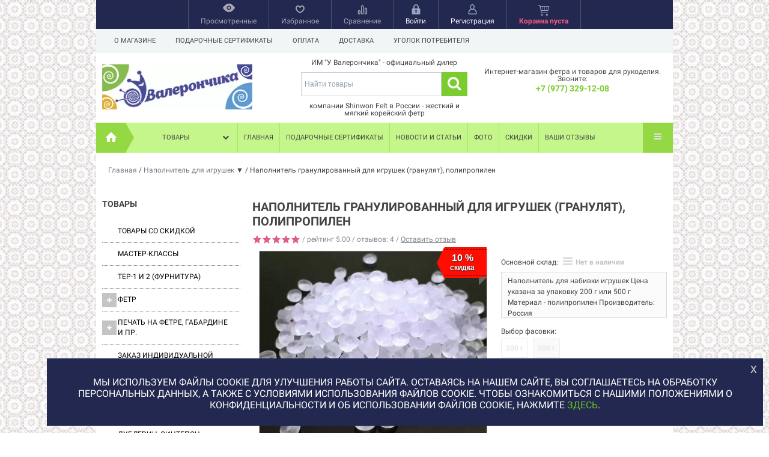

--- FILE ---
content_type: text/html; charset=utf-8
request_url: https://uvaleronchika.ru/napolnitel-dlya-igrushek/napolnitel-granulirovannyy-dlya-igrushek-polipropilen/
body_size: 50389
content:
<!DOCTYPE html>
<!--[if IE 8]><html class="no-js ie8"><![endif]-->
<!--[if gt IE 8]><html class="no-js gt-ie8"><![endif]-->
<!--[if !IE]><!--><html class="no-js"><!--<![endif]-->
    <head><meta http-equiv="Content-Type" content="text/html; charset=utf-8"/><title>Наполнитель гранулированный для игрушек (гранулят), полипропилен</title><meta name="Keywords" content="Наполнитель гранулированный для игрушек (гранулят), полипропилен, 200 г, 500 г, Наполнитель для игрушек, расходные материалы, наполнитель, гранулированный наполнитель" /><meta name="Description" content="Теперь в нашем интернет-магазине У Валерончика можно купить Наполнитель гранулированный для игрушек (гранулят), полипропилен для мягких игрушек по цене 90 руб. " /><meta name="yandex-verification" content="641d8ce5ec1be0b4" /><meta name='wmail-verification' content='0f76b3ddad73c312716aaf0e2f963818' /><link rel="shortcut icon" href="/favicon.ico"/><!-- rss --><link rel="alternate" type="application/rss+xml" title="RSS &mdash; УВалерончика" href="https://uvaleronchika.ru/news/rss/"><script type="text/javascript" src="/wa-content/js/jquery/jquery-1.11.1.min.js"></script><link rel="stylesheet" href="/wa-data/public/site/themes/your_shop/yourshop.min.css?1.3.1.94" /><script type="text/javascript" src="/wa-data/public/site/themes/your_shop/yourshop.min.js?v=1.3.1.94"></script><script type="text/javascript">window.js_onload = [];window.js_onload_inline = [];window.css_onload = [];window.css_onload.push('/wa-data/public/shop/plugins/gfonts/css-family-roboto-400-400italic-500-700-700italic-amp-subset-latin-cyrillic-ext-latin-ext-cyrillic.css');window.css_onload.push("/wa-data/public/site/themes/your_shop/igaponov/css/yourshop-icons.min.css");window.js_onload.push("/wa-data/public/site/themes/your_shop/onload.js?v=1.3.1.94");</script><link href="/wa-apps/shop/plugins/listfeatures/css/frontend_features.css?2.5.0" rel="stylesheet">
<link href="/wa-apps/shop/plugins/tagsearch/css/frontend.css?1.5.1" rel="stylesheet">
<link href="/wa-apps/shop/plugins/autobadge/css/frontend.min.css?1.7.7" rel="stylesheet">
<link href="/wa-apps/shop/plugins/easyorderfiles/css/flaticon/flaticon.min.css?2.1.0" rel="stylesheet">
<link href="/wa-apps/shop/plugins/easyorderfiles/css/webix/materialdesignicons.min.css?2.1.0" rel="stylesheet">
<link href="/wa-apps/shop/plugins/easyorderfiles/js/webix-10.0.8/webix.min.css?2.1.0" rel="stylesheet">
<link href="/wa-apps/shop/plugins/easyorderfiles/css/easyorderfiles.min.css?2.1.0" rel="stylesheet">
 <!--[if lt IE 9]><script type="text/javascript" src="http://html5shiv.googlecode.com/svn/trunk/html5.js"></script><![endif]--><script type="text/javascript">jQuery(document).ready(function ($) {$.yourshop = {xhr: [],locale: "ru_RU",shopUrl: "/",shopCartUrl: "/cart/",siteUrl: "/",activePath: "/var/www/www-root/data/www/uvaleronchika.ru/wa-data/public/shop/themes/your_shop",ruble: "text",mobile: 0,lazyloading: 1,htmlSliderSpeed: 5000,photosSliderSpeed: 7000,searchAutocomplete: 1,sidebarBrandsHide: 1,featuresHide: 0,filterHide: 0,currency: 'руб.',minorderCount: 0,messages: {'ru_RU': {"Added":"Добавлено","Wish+list":"Избранное","Loading": "Идет загрузка","decrease": "уменьшить","increase": "увеличить","Wait, please. Information is loading": "Пожалуйста, подождите. Данные загружаются","Go to product page": "Страница товара","Do you really want to delete product from cart?": "Вы уверены, что хотите удалить товар из корзины?","Delete": "Удалить","delete": "удалить","Added to cart": "Добавлено в корзину","Viewed+products": "Просмотренные+товары","Remove from Viewed list?": "Удалить из просмотренных товаров?","Remove from compare list?": "Удалить из сравнения?","Added to compare list": "Добавлено к сравнению","Add to compare list?": "Добавить к сравнению?","Removed from compare list": "Удалено из сравнения","Remove from Wish list?": "Удалить из избранного?","Added to Wish list": "Добавлено в избранное","Add to Wish list?": "Добавить в избранное?","Removed from Wish list": "Удалено из избранного","No products": "Товары отсутствуют","SKU": "Артикул","Show all": "Показать все","Empty": "Отсутствует","Cart is empty": "Корзина пуста"}},translate: function (message) {if (typeof this.messages[this.locale] !== 'undefined' && this.messages[this.locale][message]) {return this.messages[this.locale][message];}return message;}};});</script><script src="/wa-apps/shop/plugins/listfeatures/js/frontend_features.js?2.5.0"></script>
<script src="/wa-apps/shop/plugins/tagsearch/js/frontend.js?1.5.1"></script>
<script src="/wa-apps/shop/plugins/flexdiscount/js/flexdiscountFrontend.min.js?4.45.1"></script>
<script src="/wa-apps/shop/plugins/autobadge/js/jquerycountdowntimer/jquery.countdownTimer.min.js?1.7.7"></script>
<script src="/wa-apps/shop/plugins/autobadge/js/frontend.min.js?1.7.7"></script>
<script src="/wa-apps/shop/plugins/easyorderfiles/js/webix-10.0.8/webix.min.js?2.1.0"></script>
<script src="/wa-apps/shop/plugins/easyorderfiles/js/easyorderfiles.min.js?2.1.0"></script>
 
    <link href="/wa-data/public/shop/themes/your_shop/yourshop.shop.min.css?1.3.1.94" rel="stylesheet" type="text/css">
    <script type="text/javascript" src="/wa-data/public/shop/themes/your_shop/yourshop.shop.min.js?v=1.3.1.94"></script>
    <script type="text/javascript">
        window.js_onload.push("/wa-data/public/shop/themes/your_shop/onload.js");
                
                            window.js_onload.push("/wa-content/js/jquery-plugins/jquery.retina.min.js?v3.8.4");
            window.js_onload_inline.push("$('.bxslider img:not(\".lazy-slide\"),.product-list img,.related img, .thumbs-container img, #zoom, .cart img').retina();");
                window.js_onload.push("/wa-apps/shop/js/lazy.load.js?v=1.3.1.94");
        window.js_onload.push("/wa-data/public/shop/themes/your_shop/lazyloading.min.js");
    </script>


<!-- plugin hook: 'frontend_head' -->

<style type="text/css">
    .autocomplete-suggestions { border: 1px solid #999; background: #FFF; cursor: default; overflow: auto; -webkit-box-shadow: 1px 4px 3px rgba(50, 50, 50, 0.64); -moz-box-shadow: 1px 4px 3px rgba(50, 50, 50, 0.64); box-shadow: 1px 4px 3px rgba(50, 50, 50, 0.64); }
    .autocomplete-suggestion { padding: 2px 5px; overflow: hidden; }
    .autocomplete-selected { background: #F0F0F0; }
    .autocomplete-suggestions span.highlight { font-weight: bold;}
    .autocomplete-suggestion img { float:left; margin-right: 5px}
    input.autocomplete-loading { background: url('/wa-apps/shop/plugins/searchautocomplete/img/loading.gif') right 3px no-repeat; }
</style><script src="/wa-apps/shop/plugins/searchautocomplete/js/jquery.autocomplete.min.js?1.8.0"></script>
<script>
    $(document).ready(function () {
        $("#search").searchautocomplete({"serviceUrl":"\/search\/autocomplete\/","minChars":3});
    });
</script><script>
!function(t,e,a,i){window.location.search.replace("?","").split("&").reduce(function(t,e){var a=e.split("=");return t[decodeURIComponent(a[0])]=decodeURIComponent(a[1]),t},{}).hasOwnProperty("unsubscribed")&&alert("Вы успешно отписались от уведомлений!"),t[e]=t[e]||{_initialized:!1,save_url:!1,heartbeat_url:!1,save_timer:!1,bind_timer:!1,heartbeat_timer:!1,customer_data:{},selectors:{},init:function(a,i,r){!this._initialized&&(this.initialized=!0,this.save_url=a,this.heartbeat_url=i,this.customer_data=r,this._init_selectors(),t[e]._bind(),t[e].heartbeat())},save:function(){var a=t(this).closest("form, .quickorder-form");a.length&&(clearTimeout(t[e].save_timer),t[e].save_timer=setTimeout(function(){var i={};a.find("[data-carts-field]").each(function(e,a){i[t(a).data("carts-field")]=t(a).val()}),t[e].save_url&&i&&t.post(t[e].save_url,i)},500))},heartbeat:function(){this.heartbeat_url&&t.get(this.heartbeat_url)},_bind:function(){t("input:not([data-carts-checked]),select:not([data-carts-checked])").each(function(a,i){var r=t(i);r.attr("data-carts-checked",!0),t.each(t[e].selectors,function(a,i){if(r.is(i.selector))return r.attr("data-carts-field",i.field).on("change blur",t[e].save),t[e].customer_data[a]&&!r.val()&&r.val(t[e].customer_data[a]),!1})}),clearTimeout(t[e].bind_timer),t[e].bind_timer=setTimeout(t[e]._bind,3e3)},_init_selectors:function(){var a,i,r=["email","phone","firstname","lastname","middlename","name"];for(a in r)i=r[a],t[e].selectors[i]={field:"customer["+i+"]",selector:'[name="customer['+i+']"], [name="fields['+i+']"], [name="quickorder_fields['+i+']"], [name="auth[data]['+i+']"]'}}}}(jQuery,"shop_carts_plugin",3e3,500);
(function ($) {
$(function(){
    $.shop_carts_plugin.init(
        '/cartssave/',
        '/cartsheartbeat/',
            {"firstname":"","lastname":null,"middlename":null,"name":false,"email":"","phone":""}
    );
});
})(jQuery)
</script>
<link rel='stylesheet' href='/wa-data/public/shop/plugins/itemsets/css/itemsetsFrontend.css'>
                <style type='text/css'>
                    i.itemsets-pl.loader { background: url(/wa-apps/shop/plugins/itemsets/img/loader.gif) no-repeat; width: 43px; height: 11px; display: inline-block; }
                </style>
                <script type='text/javascript' src='/wa-apps/shop/plugins/itemsets/js/itemsetsFrontend.js'></script>
                <script type='text/javascript' src='/wa-data/public/shop/plugins/itemsets/js/itemsetsFrontendLocale.js'></script>
                <script type='text/javascript'>
                    (function($) { 
                        $(function() {
                            $.itemsetsFrontend.init();
                        });
                    })(jQuery);
                </script><style>i.icon16-flexdiscount.loading{background-image:url(https://uvaleronchika.ru/wa-apps/shop/plugins/flexdiscount/img/loading16.gif)}i.flexdiscount-big-loading{background:url(https://uvaleronchika.ru/wa-apps/shop/plugins/flexdiscount/img/loading.gif) no-repeat}.fl-is-loading > * { opacity: 0.3; }.fl-is-loading { position:relative }.fl-is-loading:after{ position:absolute; top:0;left:0;content:"";width:100%;height:100%; background:url(https://uvaleronchika.ru/wa-apps/shop/plugins/flexdiscount/img/loader2.gif) center center no-repeat}.fl-loader-2:after{ position:absolute; top:0;left:0;content:"";width:100%;height:100%; background:url(/wa-content/img/loading16.gif) center center no-repeat}i.icon16-flexdiscount{background-repeat:no-repeat;height:16px;width:16px;display:inline-block;text-indent:-9999px;text-decoration:none!important;vertical-align:top;margin:-.1em .25em 0 0}i.flexdiscount-big-loading{display:inline-block;width:32px;height:32px;margin:15px 0}.flexdiscount-coup-del-block,.flexdiscount-loader{display:none}.align-center{text-align:center}.flexdiscount-coup-result,.flexdiscount-form,.flexdiscount-price-block,.flexdiscount-user-affiliate,.flexdiscount-user-discounts{margin:10px 0}.flexdiscount-coup-result{color:green}.flexdiscount-coup-result.flexdiscount-error{color:red}.flexdiscount-max-affiliate,.flexdiscount-max-discount{font-size:1.5em;color:#c03;font-weight:600}.flexdiscount-coupon-delete:before{content:'x';padding:5px;-webkit-border-radius:50%;-moz-border-radius:50%;border-radius:50%;border:2px solid red;width:.5em;height:.5em;display:inline-block;text-align:center;line-height:.5em;margin-right:5px;font-size:1.3em;color:red;font-weight:700;vertical-align:middle}.flexdiscount-price-block{display:inline-block}.flexdiscount-product-discount{display:table}.flexdiscount-my-content>div{padding:10px}.flexdiscount-discounts-affiliate{color:#c03;background:#fff4b4;padding:5px 10px;border-radius:20px}/***********************
 *
 * ru: Блок Доступных скидок и бонусов
 * en: Available discount and bonuses
 *
************************/

/**
* Обертка
* Wrap
*/
.flexdiscount-available-discount { }
/**
* Блок вывода Доступных скидок и бонусов
* Available discount and bonuses
*/
.flexdiscount-alldiscounts { clear: none; background-color: #FFFFFF; border: 1px solid #DDDDDD; -webkit-border-radius: 4px; -moz-border-radius: 4px; border-radius: 4px; margin: 10px 0; }
/**
* Шапка
* Header block
*/
.flexdiscount-alldiscounts-heading { background: #fff4b4; text-transform: uppercase; -webkit-border-top-left-radius: 3px; -moz-border-top-left-radius: 3px; border-top-left-radius: 3px; -webkit-border-top-right-radius: 3px; -moz-border-top-right-radius: 3px; border-top-right-radius: 3px; padding: 10px 15px;}
/**
* Заголовок шапки
* Header text
*/
.flexdiscount-alldiscounts-heading .h3 { font-size: 14px; margin: 0; padding: 0; color: #444;}
/**
* Внутренний отступ основной части
* Padding of the block body
*/
.flexdiscount-alldiscounts-body, .flexdiscount-alldiscounts .flexdiscount-body { padding: 15px; }
/*
* Ширина таблицы
* Width table
*/
.flexdiscount-alldiscounts table { width: 100%; }
/*
* Внешний отступ неупорядоченных списков
* Margin of unordered lists
*/
.flexdiscount-alldiscounts ul { margin: 0; }
/*
* Стили таблицы
* Table styles
*/
.flexdiscount-alldiscounts .flexdiscount-table { border-left: 1px solid #000; border-top: 1px solid #000; width: 100%; margin: 0; }
/*
* Стили заголовков и ячеек таблицы
* Table cells styles
*/
.flexdiscount-alldiscounts .flexdiscount-table td, .flexdiscount-alldiscounts .flexdiscount-table th { color: #000; border: 1px solid #000; padding: 5px; }
.fl-discount-skus { margin-bottom: 10px; }
tr.fl-discount-skus td { padding: 10px 5px; }

/***********************
 *
 * ru: Блок Действующих скидок и бонусов
 * en: Product active discounts and bonuses
 *
************************/

/**
* Обертка
* Wrap
*/
.flexdiscount-product-discount { display: table; }
/**
* Блок вывода Действующих скидок и бонусов
* Product active discounts and bonuses block
*/
.flexdiscount-pd-block { background-color: #FFFFFF; border: 1px solid #DDDDDD; -webkit-border-radius: 4px; -moz-border-radius: 4px; border-radius: 4px; margin: 10px 0; }
/**
* Шапка
* Header block
*/
.flexdiscount-pd-block .flexdiscount-heading, #yourshop .flexdiscount-pd-block .flexdiscount-heading { background: #163bdb; text-transform: uppercase; border-color: #DDDDDD; color: #333333; -webkit-border-top-left-radius: 3px; -moz-border-top-left-radius: 3px; border-top-left-radius: 3px; -webkit-border-top-right-radius: 3px; -moz-border-top-right-radius: 3px; border-top-right-radius: 3px; padding: 10px 15px;}
/**
* Заголовок шапки
* Header text
*/
.flexdiscount-pd-block .flexdiscount-heading .h3 { font-size: 14px; margin: 0; padding: 0; color: #fff;}
/**
* Внутренний отступ основной части
* Padding of the block body
*/
.flexdiscount-pd-block .flexdiscount-body { padding: 15px; }
/*
* Внешний отступ неупорядоченных списков
* Margin of unordered lists
*/
.flexdiscount-pd-block ul { margin: 0; }
/*
* Стили таблицы
* Table styles
*/
.flexdiscount-pd-block .flexdiscount-table { border-left: 1px solid #000; border-top: 1px solid #000; width: 100%; margin: 0; }
/*
* Стили заголовков и ячеек таблицы
* Table cells styles
*/
.flexdiscount-pd-block .flexdiscount-table td, .flexdiscount-pd-block .flexdiscount-table th { color: #000; border: 1px solid #000; padding: 5px; }

/***********************
 *
 * ru: Активные скидок и бонусов
 * en: Active discounts and bonuses block
 *
************************/

/**
* Обертка
* Wrap
*/
.flexdiscount-user-discounts { }
/**
* Блок вывода активных скидок и бонусов
* Active discounts and bonuses block
*/
.flexdiscount-discounts { clear: both; overflow: hidden; background-color: #FFFFFF; border: 1px solid #ddd; margin: 10px 0; }
/**
* Шапка
* Header block
*/
.flexdiscount-discounts-heading { background: #eee; text-transform: uppercase; color: #333333; padding: 10px 15px; }
/**
* Заголовок шапки
* Header text
*/
.flexdiscount-discounts-heading .h3 { font-size: 14px; margin: 0; color: #444; }
/**
* Внутренний отступ основной части
* Padding of the block body
*/
.flexdiscount-discounts-body { padding: 0; }
/*
* Ширина таблицы
* Width table
*/
.flexdiscount-discounts table { width: 100%; }
/*
* Стили неупорядоченных списков
* Styles of unordered lists
*/
.flexdiscount-discounts-body ul { list-style: none; padding: 0; margin: 0; }
.flexdiscount-discounts-body li { padding: 10px 15px; background-color: #fefce3; margin: 5px 0; }
/*
* Стили для размера скидки
* Styles for discount
*/
.flexdiscount-discounts-price { color: #e8385c; display: inline-block; }

/***********************
 *
 * ru: Дополнительная форма ввода купонов
 * en: Additional coupon form
 *
************************/

/*
* Цвет сообщения о успешно введенном купоне
* Message color about successfully entered coupon
*/
.flexdiscount-coup-result { color: green; }
/*
* Цвет сообщения о неверно введенном купоне
* Message color about incorrectly entered coupon
*/
.flexdiscount-coup-result.flexdiscount-error { color: #ff0000; }
/**
* Крестик удаления купона
* Delete coupon cross
*/
.flexdiscount-coupon-delete:before { content: 'x'; padding: 5px; -webkit-border-radius: 50%; -moz-border-radius: 50%; border-radius: 50%; border: 2px solid #ff0000; width: .5em; height: .5em; display: inline-block; text-align: center; line-height: .5em; margin-right: 5px; font-size: 1.3em; color: #ff0000; font-weight: bold; vertical-align: middle; }

/***********************
 *
 * ru: Блок правил запрета
 * en: Deny discounts block
 *
************************/

/**
* Обертка
* Wrap
*/
.flexdiscount-deny-discount { }
/**
* Блок вывода правил запрета
* Deny discounts block
*/
.flexdiscount-denydiscounts { clear: none; background-color: #FFFFFF; border: 1px solid #DDDDDD; -webkit-border-radius: 4px; -moz-border-radius: 4px; border-radius: 4px; margin: 10px 0; }
/**
* Шапка
* Header block
*/
.flexdiscount-denydiscounts-heading { background: #ff0000; text-transform: uppercase; -webkit-border-top-left-radius: 3px; -moz-border-top-left-radius: 3px; border-top-left-radius: 3px; -webkit-border-top-right-radius: 3px; -moz-border-top-right-radius: 3px; border-top-right-radius: 3px; padding: 10px 15px;}
/**
* Заголовок шапки
* Header text
*/
.flexdiscount-denydiscounts-heading .h3 { font-size: 14px; margin: 0; padding: 0; color: #fff;}
/**
* Внутренний отступ основной части
* Padding of the block body
*/
.flexdiscount-denydiscounts-body, .flexdiscount-denydiscounts .flexdiscount-body { padding: 15px; }
/*
* Ширина таблицы
* Width table
*/
.flexdiscount-denydiscounts table { width: 100%; }
/*
* Внешний отступ неупорядоченных списков
* Margin of unordered lists
*/
.flexdiscount-denydiscounts ul { margin: 0; }
/*
* Стили таблицы
* Table styles
*/
.flexdiscount-denydiscounts .flexdiscount-table { border-left: 1px solid #000; border-top: 1px solid #000; width: 100%; margin: 0; }
/*
* Стили заголовков и ячеек таблицы
* Table cells styles
*/
.flexdiscount-denydiscounts .flexdiscount-table td, .flexdiscount-denydiscounts .flexdiscount-table th { color: #000; border: 1px solid #000; padding: 5px; }

/***********************
 *
 * ru: Блок цены со скидкой
 * en: Block of price with discount
 *
************************/

/*
* Обертка
* Wrap
*/
.flexdiscount-price-block { display: inline-block; }

/***********************
 *
 * ru: Скидки в личном кабинете
 * en: Discounts in customer account
 *
************************/

/*
* Обертка
* Wrap
*/
.flexdiscount-my-content > div { padding: 10px; }

/***********************
 *
 * ru: Остальные стили
 * en: Other styles
 *
************************/

/*
* Бонусы
* Bonuses
*/
.flexdiscount-discounts-affiliate { color: #c03; background: #fff4b4; padding: 5px 10px; border-radius: 20px; }
/**
* Максимальное значение скидок и бонусов в блоках Доступных и Действующих скидок
* Maximum value of discount and bonuses in Available discounts block and Product discounts block
*/
.flexdiscount-max-discount, .flexdiscount-max-affiliate { font-size: 1.3em; color: #c03; font-weight: 600; }</style><script>$(function() {$.flexdiscountFrontend = new FlexdiscountPluginFrontend({urls: {couponAddUrl: '/flexdiscount/couponAdd/',updateDiscountUrl: '/flexdiscount/update/',refreshCartUrl: '/flexdiscount/cartUpdate/',deleteUrl: '/flexdiscount/couponDelete/',cartSaveUrl: {shop: '/cart/save/',plugin: '/my/'},cartDeleteUrl: {shop: '/cart/delete/',plugin: '/my/'},cartAddUrl: {shop: '/cart/add/',plugin: '/my/'}},updateInfoblocks: 1,hideDefaultAffiliateBlock: '',ss8forceUpdate: '0',addAffiliateBlock: 0,loaderType: 'loader1',locale: 'ru_RU',settings: {"enable_frontend_cart_hook":0},ss8UpdateAfterPayment: 0,shopVersion: '10.1.1.930'});});</script><script src='/wa-apps/shop/plugins/arrived/js/main.js?v3.3.4'></script>
		<script> var arrived_ignore_stock_count = 0; </script>
		<link rel='stylesheet' href='/wa-apps/shop/plugins/arrived/css/main.css?v3.3.4' /><script type="application/ld+json">
{"@context":"http:\/\/schema.org","@type":"BreadcrumbList","itemListElement":[{"@type":"ListItem","position":1,"item":{"@id":"\/","name":"\u0423\u0412\u0430\u043b\u0435\u0440\u043e\u043d\u0447\u0438\u043a\u0430"}},{"@type":"ListItem","position":2,"item":{"@id":"\/napolnitel-dlya-igrushek\/","name":"\u041d\u0430\u043f\u043e\u043b\u043d\u0438\u0442\u0435\u043b\u044c \u0434\u043b\u044f \u0438\u0433\u0440\u0443\u0448\u0435\u043a"}},{"@type":"ListItem","position":3,"item":{"@id":"\/napolnitel-granulirovannyy-dlya-igrushek-polipropilen\/","name":"\u041d\u0430\u043f\u043e\u043b\u043d\u0438\u0442\u0435\u043b\u044c \u0433\u0440\u0430\u043d\u0443\u043b\u0438\u0440\u043e\u0432\u0430\u043d\u043d\u044b\u0439 \u0434\u043b\u044f \u0438\u0433\u0440\u0443\u0448\u0435\u043a (\u0433\u0440\u0430\u043d\u0443\u043b\u044f\u0442), \u043f\u043e\u043b\u0438\u043f\u0440\u043e\u043f\u0438\u043b\u0435\u043d"}}]}
</script>

<script type="application/ld+json">
{"@context":"http:\/\/schema.org\/","@type":"Product","name":"\u041d\u0430\u043f\u043e\u043b\u043d\u0438\u0442\u0435\u043b\u044c \u0433\u0440\u0430\u043d\u0443\u043b\u0438\u0440\u043e\u0432\u0430\u043d\u043d\u044b\u0439 \u0434\u043b\u044f \u0438\u0433\u0440\u0443\u0448\u0435\u043a (\u0433\u0440\u0430\u043d\u0443\u043b\u044f\u0442), \u043f\u043e\u043b\u0438\u043f\u0440\u043e\u043f\u0438\u043b\u0435\u043d","image":"https:\/\/uvaleronchika.ru\/wa-data\/public\/shop\/products\/00\/webp\/06\/38\/3806\/images\/10303\/polipropilenovyy_napolnitel.970.750x0.webp","description":"\u041d\u0430\u043f\u043e\u043b\u043d\u0438\u0442\u0435\u043b\u044c \u043f\u043e\u043b\u0438\u043f\u0440\u043e\u043f\u0438\u043b\u0435\u043d\u043e\u0432\u044b\u0439 \u0441\u043e\u0441\u0442\u043e\u0438\u0442 \u0438\u0437 \u043c\u0430\u043b\u0435\u043d\u044c\u043a\u0438\u0445 \u0442\u0432\u0435\u0440\u0434\u044b\u0445 \u0433\u0440\u0430\u043d\u0443\u043b \u043e\u0431\u0442\u0435\u043a\u0430\u0435\u043c\u043e\u0439 \u0444\u043e\u0440\u043c\u044b, \u0434\u0438\u0430\u043c\u0435\u0442\u0440\u043e\u043c 3-5 \u043c\u043c. \r\n\r\n\u0413\u0440\u0430\u043d\u0443\u043b\u044b \u043f\u0435\u0440\u0432\u0438\u0447\u043d\u043e\u0433\u043e \u043f\u043e\u043b\u0438\u043f\u0440\u043e\u043f\u0438\u043b\u0435\u043d\u0430 \u044f\u0432\u043b\u044f\u044e\u0442\u0441\u044f \u0441\u0430\u043c\u044b\u043c\u0438 \u0431\u0435\u0437\u043e\u043f\u0430\u0441\u043d\u044b\u043c\u0438 \u0438 \u043d\u0430\u0438\u0431\u043e\u043b\u0435\u0435 \u043f\u043e\u0434\u0445\u043e\u0434\u044f\u0449\u0438\u043c\u0438 \u0434\u043b\u044f \u0438\u0441\u043f\u043e\u043b\u044c\u0437\u043e\u0432\u0430\u043d\u0438\u044f \u0432 \u0434\u0435\u0442\u0441\u043a\u0438\u0445 \u0438 \u0440\u0430\u0437\u0432\u0438\u0432\u0430\u044e\u0449\u0438\u0445 \u0438\u0433\u0440\u0443\u0448\u043a\u0430\u0445.\r\n\r\n\u0418\u0441\u043f\u043e\u043b\u044c\u0437\u0443\u0435\u0442\u0441\u044f \u0434\u043b\u044f:\r\n\r\n- \u0440\u0430\u0437\u0432\u0438\u0432\u0430\u044e\u0449\u0438\u0445 \u0438\u0441\u043a\u0430\u043b\u043e\u0447\u0435\u043a, \r\n\r\n- \u043d\u0430\u0431\u0438\u0432\u043a\u0438 \u0438\u0433\u0440\u0443\u0448\u0435\u043a-\u0430\u043d\u0442\u0438\u0441\u0442\u0440\u0435\u0441\u0441, \r\n\r\n- \u0434\u043b\u044f \u0443\u0442\u044f\u0436\u0435\u043b\u0435\u043d\u0438\u044f \u0438\u0433\u0440\u0443\u0448\u0435\u043a. \r\n\r\n\u041e\u0447\u0435\u043d\u044c \u0445\u043e\u0440\u043e\u0448\u043e \u043f\u043e\u0434\u0445\u043e\u0434\u0438\u0442 \u0432 \u043a\u0430\u0447\u0435\u0441\u0442\u0432\u0435 \u043d\u0430\u043f\u043e\u043b\u043d\u0438\u0442\u0435\u043b\u044f \u0434\u043b\u044f \u0440\u0430\u0437\u0432\u0438\u0432\u0430\u044e\u0449\u0438\u0445 \u0438\u0433\u0440 - \u0448\u0435\u043b\u0435\u0441\u0442\u0438\u0442, \u0440\u0430\u0437\u0432\u0438\u0432\u0430\u0435\u0442 \u0442\u0430\u043a\u0442\u0438\u043b\u044c\u043d\u044b\u0435 \u043e\u0449\u0443\u0449\u0435\u043d\u0438\u044f \u0438 \u043c\u043e\u0442\u043e\u0440\u0438\u043a\u0443.\r\n\r\n\u041d\u0435\u0442\u043e\u043a\u0441\u0438\u0447\u043d\u044b\u0439, \u044d\u043a\u043e\u043b\u043e\u0433\u0438\u0447\u0435\u0441\u043a\u0438 \u0431\u0435\u0437\u043e\u043f\u0430\u0441\u0435\u043d. \r\n\r\n\u0412\u043d\u0438\u043c\u0430\u043d\u0438\u0435! \u041f\u0440\u0438 \u0438\u0441\u043f\u043e\u043b\u044c\u0437\u043e\u0432\u0430\u043d\u0438\u0438 \u0432 \u0434\u0435\u0442\u0441\u043a\u0438\u0445 \u0438\u0433\u0440\u0443\u0448\u043a\u0430\u0445 \u0431\u0443\u0434\u044c\u0442\u0435 \u043e\u0441\u043e\u0431\u043e \u043e\u0441\u0442\u043e\u0440\u043e\u0436\u043d\u044b. \r\n\r\n\u041c\u0430\u0442\u0435\u0440\u0438\u0430\u043b \u0433\u0440\u0430\u043d\u0443\u043b - \u043f\u0435\u0440\u0432\u0438\u0447\u043d\u044b\u0439 \u043f\u043e\u043b\u0438\u043f\u0440\u043e\u043f\u0438\u043b\u0435\u043d&nbsp;\r\n\r\n","brand":{"@type":"http:\/\/schema.org\/Brand","name":"\u0420\u043e\u0441\u0441\u0438\u044f"},"aggregateRating":{"@type":"AggregateRating","ratingValue":"5.00","reviewCount":"6"},"sku":"Nap|RF|granulyt|PP|200","offers":{"@type":"AggregateOffer","lowPrice":"90","highPrice":"210","offerCount":"2","priceCurrency":"RUB","offers":[{"@type":"Offer","priceCurrency":"RUB","price":"90","name":"200 \u0433","availability":"http:\/\/schema.org\/OutOfStock"},{"@type":"Offer","priceCurrency":"RUB","price":"210","name":"500 \u0433","availability":"http:\/\/schema.org\/OutOfStock"}]},"review":[{"@type":"Review","author":{"@type":"Person","name":"\u0428\u0435\u0445\u043e\u0432\u0446\u043e\u0432\u0430 \u0410\u043d\u0430\u0441\u0442\u0430\u0441\u0438\u044f"},"datePublished":"2022-02-17 12:06:29","name":"\u0413\u0440\u0430\u043d\u0443\u043b\u044f\u0442","reviewBody":"\u041e\u0433\u0440\u043e\u043c\u043d\u043e\u0435 \u0441\u043f\u0430\u0441\u0438\u0431\u043e \u0437\u0430 \u0442\u043e\u0432\u0430\u0440! \u0411\u044b\u0441\u0442\u0440\u0430\u044f \u0434\u043e\u0441\u0442\u0430\u0432\u043a\u0430, \u0448\u0438\u043a\u0430\u0440\u043d\u043e\u0435 \u043a\u0430\u0447\u0435\u0441\u0442\u0432\u043e! \u041e\u0431\u044f\u0437\u0430\u0442\u0435\u043b\u044c\u043d\u043e \u0431\u0443\u0434\u0443 \u0437\u0430\u043a\u0430\u0437\u044b\u0432\u0430\u0442\u044c \u0435\u0449\u0451!","reviewRating":{"@type":"Rating","bestRating":"5","worstRating":"1","ratingValue":"5.00"}},{"@type":"Review","author":{"@type":"Person","name":"\u0428\u0435\u0445\u043e\u0432\u0446\u043e\u0432\u0430 \u0410\u043d\u0430\u0441\u0442\u0430\u0441\u0438\u044f"},"datePublished":"2022-02-17 10:12:42","name":"\u041e\u0442\u043b\u0438\u0447\u043d\u044b\u0439 \u0442\u043e\u0432\u0430\u0440","reviewBody":"\u0417\u0434\u0440\u0430\u0432\u0441\u0442\u0432\u0443\u0439\u0442\u0435! \u041e\u0433\u0440\u043e\u043c\u043d\u043e\u0435 \u0432\u0430\u043c \u0441\u043f\u0430\u0441\u0438\u0431\u043e \u0437\u0430 \u0442\u043e\u0432\u0430\u0440! \u0413\u0440\u0430\u043d\u0443\u043b\u044f\u0442 \u0437\u044f\u043b\u0430 \u043d\u0430 \u043f\u0440\u043e\u0431\u0443, \u043f\u0440\u0438\u0448\u0451\u043b \u0432 \u0437\u0438\u043f-\u043f\u0430\u043a\u0435\u0442\u0435, \u043d\u0430\u043e\u0449\u0443\u043f\u044c \u043e\u0447\u0435\u043d\u044c \u043f\u043e\u043d\u0440\u0430\u0432\u0438\u043b\u0441\u044f. \u0414\u043e\u0441\u0442\u0430\u0432\u043a\u0430 \u0431\u044b\u0441\u0442\u0440\u0430\u044f. \u041e\u0431\u044f\u0437\u0430\u0442\u0435\u043b\u044c\u043d\u043e \u0431\u0443\u0434\u0443 \u0437\u0430\u043a\u0430\u0437\u044b\u0432\u0430\u0442\u044c \u0435\u0449\u0451!","reviewRating":{"@type":"Rating","bestRating":"5","worstRating":"1","ratingValue":"5.00"}},{"@type":"Review","author":{"@type":"Person","name":"\u0428\u0435\u0441\u0442\u043e\u043f\u0430\u043b\u043e\u0432\u0430 \u0415\u043b\u0435\u043d\u0430 \u0412\u043b\u0430\u0434\u0438\u043c\u0438\u0440\u043e\u0432\u043d\u0430"},"datePublished":"2021-08-30 14:15:31","name":"\u041e\u0442\u043b\u0438\u0447\u043d\u044b\u0439 \u043d\u0430\u043f\u043e\u043b\u043d\u0438\u0442\u0435\u043b\u044c \u0434\u043b\u044f \u0438\u0433\u0440\u0443\u0448\u0435\u043a","reviewBody":"\u0417\u0430\u043a\u0430\u0437\u044b\u0432\u0430\u043b\u0430 \u0441\u0440\u0430\u0437\u0443 2 \u043a\u0433. \u0418\u0441\u043f\u043e\u043b\u044c\u0437\u0443\u044e \u0434\u043b\u044f \u0432\u044f\u0437\u0430\u043d\u044b\u0445 \u0438\u0433\u0440\u0443\u0448\u0435\u043a-\u0430\u043d\u0442\u0438\u0441\u0442\u0440\u0435\u0441\u0441 \u0438 \u043c\u044f\u0447\u0438\u043a\u043e\u0432-\u0441\u043e\u043a\u0441\u043e\u0432. \u041d\u0430\u043f\u043e\u043b\u043d\u0438\u0442\u0435\u043b\u044c \u043e\u0447\u0435\u043d\u044c \u043a\u043b\u0430\u0441\u0441\u043d\u044b\u0439, \u0432 \u0438\u0433\u0440\u0443\u0448\u043a\u0430\u0445 \u0442\u0430\u043a\u0442\u0438\u043b\u044c\u043d\u043e \u043f\u0440\u0438\u044f\u0442\u043d\u044b\u0439. \u041f\u0440\u0435\u043a\u0440\u0430\u0441\u043d\u043e \u0443\u0442\u044f\u0436\u0435\u043b\u044f\u0435\u0442 \u0441\u043e\u043a\u0441\u044b. \u0424\u0430\u0441\u043e\u0432\u043a\u0430 \u043d\u0430\u0434\u00eb\u0436\u043d\u0430\u044f, \u0432 \u043f\u043b\u043e\u0442\u043d\u044b\u0435 \u0437\u0438\u043f-\u043f\u0430\u043a\u0435\u0442\u044b. \u0420\u0435\u043a\u043e\u043c\u0435\u043d\u0434\u0443\u044e \u0438 \u0441\u0430\u043c\u0430 \u043e\u0431\u044f\u0437\u0430\u0442\u0435\u043b\u044c\u043d\u043e \u0437\u0430\u043a\u0430\u0436\u0443 \u0435\u0449\u0451.","reviewRating":{"@type":"Rating","bestRating":"5","worstRating":"1","ratingValue":"5.00"}},{"@type":"Review","author":{"@type":"Person","name":"\u041a\u0443\u0440\u0430\u0441\u0435\u0432\u0430 \u0415\u043a\u0430\u0442\u0435\u0440\u0438\u043d\u0430 \u041d\u0438\u043a\u043e\u043b\u0430\u0435\u0432\u043d\u0430"},"datePublished":"2018-07-14 17:55:19","name":"\u041d\u0430\u043f\u043e\u043b\u043d\u0438\u0442\u0435\u043b\u044c \u0434\u043b\u044f \u0438\u0433\u0440\u0443\u0448\u0435\u043a","reviewBody":"\u041e\u0447\u0435\u043d\u044c \u0437\u0434\u043e\u0440\u043e\u0432\u043e, \u0447\u0442\u043e \u0443 \u0412\u0430\u0441 \u043f\u043e\u044f\u0432\u0438\u043b\u0441\u044f \u0434\u0430\u043d\u043d\u044b\u0439 \u043d\u0430\u043f\u043e\u043b\u043d\u0438\u0442\u0435\u043b\u044c \u0434\u043b\u044f \u0438\u0433\u0440\u0443\u0448\u0435\u043a. \u0422\u0435\u043f\u0435\u0440\u044c \u0432\u0441\u0451 \u0432 \u043e\u0434\u043d\u043e\u043c \u043c\u0435\u0441\u0442\u0435 \u043c\u043e\u0436\u043d\u043e \u0437\u0430\u043a\u0430\u0437\u0430\u0442\u044c - \u0438 \u043e\u0442\u043b\u0438\u0447\u043d\u0435\u0439\u0448\u0438\u0439 \u0444\u0435\u0442\u0440 \u0438 \u0444\u0443\u0440\u043d\u0438\u0442\u0443\u0440\u0443! \u0423\u0436\u0435 \u0438\u0441\u043f\u0440\u043e\u0431\u043e\u0432\u0430\u043b\u0438 \u0434\u0430\u043d\u043d\u044b\u0439 \u043d\u0430\u043f\u043e\u043b\u043d\u0438\u0442\u0435\u043b\u044c \u0432 \u0438\u0433\u0440\u0443\u0448\u043a\u0430\u0445-\u0438\u0441\u043a\u0430\u043b\u043e\u0447\u043a\u0430\u0445! \u043e\u0447\u0435\u043d\u044c \u043a\u0440\u0443\u0442\u043e\u0439! \u0441\u043f\u0430\u0441\u0438\u0431\u043e \u0412\u0430\u043c!","reviewRating":{"@type":"Rating","bestRating":"5","worstRating":"1","ratingValue":"5.00"}}]}
</script>


<style>.hideskus-disabled, 
.hideskus-radio-disabled, 
select.hideskus-disabled option.hideskus-disabled { 
    cursor: default; 
    background: rgba(239, 239, 239, 0.8); 
    color: #c4c4c4; 
    opacity: 0.4; 
    filter: alpha(opacity=40); 
}
select.hideskus-disabled option { background: #fff; color: #000 }
.hideskus-radio-disabled { 
    background: none; 
}
.hideskus-option-hide { background: #fff; color: #fff; }</style><script src='/wa-apps/shop/plugins/hideskus/js/hideskus.js?v=1.2.1'></script><script>(function($){$.hideskusPlugin.locale='ru_RU';$.hideskusPlugin.init({"css":".hideskus-disabled, \r\n.hideskus-radio-disabled, \r\nselect.hideskus-disabled option.hideskus-disabled { \r\n    cursor: default; \r\n    background: rgba(239, 239, 239, 0.8); \r\n    color: #c4c4c4; \r\n    opacity: 0.4; \r\n    filter: alpha(opacity=40); \r\n}\r\nselect.hideskus-disabled option { background: #fff; color: #000 }\r\n.hideskus-radio-disabled { \r\n    background: none; \r\n}\r\n.hideskus-option-hide { background: #fff; color: #fff; }","delay":"0","update_time":"1","hide_not_in_stock":"0","go_to_available":"1"});})(jQuery);</script><style class="autobadge-inline-css" data-targets="">.autobadge-pl{opacity:0;}</style><script>(function($){$(function(){$.autobadgeFrontend.init({update:'/autobadge/update/',forceParentVisible:'1',delayLoading:'1',delayLoadingAjax:'1',forceParentRelative:'1',showLoader:'1'});});})(jQuery);</script><meta property="og:type" content="website">
<meta property="og:title" content="Наполнитель гранулированный для игрушек (гранулят), полипропилен">
<meta property="og:description" content="Теперь в нашем интернет-магазине У Валерончика можно купить Наполнитель гранулированный для игрушек (гранулят), полипропилен для мягких игрушек по цене 90 руб. ">
<meta property="og:image" content="https://uvaleronchika.ru/wa-data/public/shop/products/00/webp/06/38/3806/images/10303/polipropilenovyy_napolnitel.970.750x0.webp">
<meta property="og:url" content="https://uvaleronchika.ru/napolnitel-dlya-igrushek/napolnitel-granulirovannyy-dlya-igrushek-polipropilen/">
<meta property="product:price:amount" content="90">
<meta property="product:price:currency" content="RUB">
<link rel="icon" href="/favicon.ico" type="image/x-icon" /><script type="text/javascript">!function(){var t=document.createElement("script");t.type="text/javascript",t.async=!0,t.src='https://vk.com/js/api/openapi.js?169',t.onload=function(){VK.Retargeting.Init("VK-RTRG-1380443-5dWkV"),VK.Retargeting.Hit()},document.head.appendChild(t)}();</script><noscript><img src="https://vk.com/rtrg?p=VK-RTRG-1380443-5dWkV" style="position:fixed; left:-999px;" alt=""/></noscript>
 <style>
.insta-likes {
 font-size: 1.3rem !important;
 }
 input[type="radio" i] {
    margin: 3px 3px 0px 5px !important;
}
#yourshop .plugin_nocall input[type='radio'] { opacity: 1; }
.slider-custom .disable-save-image { z-index: 0 !important; }

.htmlmap {
    padding: 10px;
    width: 1260px;
}
/*Сворачиваем блок с длинными тегами*/
#block {
  border: 1px solid green;
  width: auto;
  height: 20px;
  overflow: hidden;
  padding: 5px 10px;
  font-size: 14px;
}

#block:hover {
  height: auto;
  cursor: pointer;
}
</style>
                                                                                                                                                                                                                                                                                                                                                                                                                                                                                                                                                                                                                                                                                                                                                                                                                                                                                                                                
<style>



 body { background-image: url(/wa-data/public/shop/products/14/webp/data/public/site/themes/your_shop/img/patterns/pattern3.webp);  background-repeat: repeat; background-attachment: fixed; }.main-wrapper, body { background-image: url(/wa-data/public/shop/products/14/webp/data/public/site/themes/your_shop/img/patterns/pattern3.webp);  background-repeat: repeat; background-attachment: fixed; color: #444444; } #da-slider { background: url("/wa-data/public/shop/products/10/webp/data/public/shop/themes/your_shop/img/patterns/pattern49.webp") repeat; }




a, a.selected,
.product-list .h5 a:hover,
.slider-custom .s-nav:hover i,
#go-top:hover a,
.filters.stylish-form input[type="radio"]:checked + label,
.filters.stylish-form input[type="checkbox"]:checked + label,
.filters label:hover,
.f-view:hover, .f-view.active,
.catalog-sub ul.menu-h a:hover,
.slider-prev .fa:hover,
.slider-next .fa:hover,
#products-per-page a.selected,
#products-per-page a:hover,
.categories-tree ul.menu-v a.selected,
.categories-tree ul.menu-v a:hover,
.categories-tree .h4 a:hover,
.categories-tree .h4 a.selected,
.subscribe-block-heading,
#user-auth-provider li a:hover,
#cancel-affiliate,
#top-fixed a:hover,
.currencies li:hover,
.pages-block > ul ul.menu-v li:hover > a,
.colored, .fly-form a.colored,
ul.menu-h.categories-list > li:hover > a, ul.menu-h.categories-list a:hover,
ul.menu-h.categories-list > li.open > a,
ul.menu-h.categories-list > li.selected > a,
#horizontal-menu .dropdown li:hover > a,
#horizontal-menu .dropdown li.selected > a,
#horizontal-menu ul.menu-v.dropdown.appear-menu .dropdown-holder a:hover,
#horizontal-menu ul.menu-v.dropdown.appear-menu .dropdown-holder li.selected > a,
#horizontal-menu ul.menu-v.dropdown.appear-menu .dropdown-holder .category-heading a:hover,
.da-arrows span:hover i,
.bx-wrapper .bx-controls-direction a:hover i,
a.fly-open-link,
.checkout-progressbar .step a:hover,
.news-block .h4 a:hover,
.cart-page .product-name:hover,
.table .product a:hover,
#yourshop .category-sidebar ul.menu-v.brands li a:hover,
#yourshop .category-sidebar ul.menu-v.brands li.selected a,
#yourshop .category-sidebar a.selected,
#yourshop .categories-tree ul.menu-v a.selected,
#yourshop .categories-tree .h4 a.selected,
#yourshop ul.menu-v.dropdown.categories-tree li a.selected,
table.compare a:hover,
.categories-tree .appear-menu .dropdown-holder a:hover,
.categories-tree .appear-menu .dropdown-holder .category-heading > a:hover,
.categories-tree .appear-menu .dropdown-holder li.selected > .category-heading > a,
.categories-tree .appear-menu .dropdown-holder li.selected > a,
.mobile-categories-block ul.menu-v a,
.action-icon:hover i, .action-icon.active i,
.top-fixed-menu > li > a:hover i.ys,
.lazyloading-paging ul.menu-h > li.selected > a,
#blog-list a:hover, #blog-list li.selected a,
.categories-tree ul.menu-v a:hover,
.categories-tree .h4 a:hover,
ul.menu-v.dropdown.categories-tree li a:hover,
.post-stream a:hover,
.post-stream .more a,
ul.albums a:hover,
.hub-aside-nav ul li a:hover,
.topic-form ul.menu-h li a:hover,
.credentials .username a:hover,
.credentials .username:hover,
ul.category-list li a.category-name:hover,
ul.topics li .summary > a:hover,
ul.sorting a:hover,
ul.sorting li.selected a,
ul.author-nav li.selected a,
.authors .username:hover,
#yourshop-settings .setting-block a:hover,
.not-mobile .product-item .image-thumbs-nav:hover { color: #6cc01e; }

a.theme-hover:hover { color: #6cc01e !important; }

@media only screen and (max-width: 985px) {
    #yourshop .category-sidebar ul.menu-v.brands li a:hover, #yourshop .category-sidebar a:hover,
    #yourshop .filter-block > a:hover, #yourshop .categories-tree ul.menu-v a:hover, #yourshop .categories-tree .h4 a:hover,
    #yourshop ul.menu-v.dropdown.categories-tree li a:hover { color: #6cc01e; }
}

.stylish-form:not(#foo) input[type="checkbox"]:checked + label .stylish-wrap,
.stylish-form:not(#foo) input[type="radio"]:checked + label .stylish-wrap { color: #6cc01e; }

.wa-subscribe-form input[type='text']:focus,
.image-thumb a.selected img,
#yourshop .yourshop-form input[type="text"].on-focus,
#yourshop .yourshop-form input[type="password"].on-focus,
#yourshop .yourshop-form textarea.on-focus,
#yourshop .yourshop-form select.on-focus,
#yourshop .yourshop-form input[type="text"]:focus,
#yourshop .yourshop-form input[type="password"]:focus,
#yourshop .yourshop-form textarea:focus,
#yourshop .yourshop-form select:focus,
.filter-delete,
#yourshop .quickorder-value input:focus,
#yourshop .quickorder-value textarea:focus,
#yourshop .yourshop-form select:focus,
.product-list .sku-thumbs,
.not-mobile .product-list .product-item.has-images.type-thumbs:hover,
.not-mobile .product-list .sku-thumbs img:hover,
.not-mobile .product-list .sku-thumbs img.selected { border-color: #6cc01e; }

.stylish-form:not(#foo) input[type="checkbox"]:checked + label .stylish-wrap { border: 1px solid #6cc01e; background-color: #6cc01e; }

.info-banner .h5 a:hover { color: #6cc01e !important; }

.button:active,  input[type='submit']:active, input[type='button']:active { background-color: color: #6cc01e; }



.button, input[type='submit'], input[type='button'],
input[type='submit'].disabled.active, .button.disabled.active,
input[type='submit'].active:disabled, .button.active:disabled,
input[type='button'].disabled.active,
input[type='button'].active:disabled,
#horizontal-menu,
ul.menu-h.categories-list .dropdown li:hover:before,
ul.menu-h.categories-list .dropdown li.selected:before,
ul.menu-h.categories-list .first.category-list > a > span,
ul.menu-h.categories-list .first.category-list.open > a > span,
.news-block time,
.bounce-popup,
.categories-tree .collapsible-icon:hover,
.product-page .categories-tree .collapsible-icon:hover,
#product-tabs li.selected:before, #product-tabs li:hover:before,
#yourshop .da-slide .da-link:hover,
#yourshop .flexdiscount-form .coupon-button,
.da-dots span.da-dots-current,
.mobile-categories-block ul.menu-v li > a:hover,
.mobile-categories-block ul.menu-v li.selected > a,
.post-stream time,
#yourshop .bx-wrapper .bx-pager.bx-default-pager a.active:after { background-color: #c5f68b; }

#yourshop .da-dots span.da-dots-current:after,
#yourshop .bx-wrapper .bx-pager.bx-default-pager a.active:after{ border-color: #c5f68b; }

.bounce-popup:after { border-bottom-color: #c5f68b; }



.top-fixed-menu > li > a:hover,
.top-fixed-menu > li:hover > a,
.currency-block:hover a,
#horizontal-menu .home a:hover,
#horizontal-menu .mobile-menu:hover,
#horizontal-menu .mobile-menu.selected,
ul.menu-h.categories-list > li:hover > a,
ul.menu-h.categories-list > li.open > a,
ul.menu-h.categories-list > li.selected > a,
ul.menu-v.dropdown li:hover,
ul.menu-v.dropdown li.selected,
.mobile-categories-block  .collapsible-icon:hover,
.mobile-categories-block  .br-coll-icon:hover,
.checkout-progressbar .step,
.checkout-progressbar .step:after,
.checkout-progressbar .step.selected.last,
#horizontal-menu ul.menu-v.dropdown.appear-menu .dropdown-holder,
.categories-tree .appear-menu .dropdown-holder { background-color: #191c36; }

ul.menu-h.categories-list .first.category-list > a i,
.button, input[type='submit'], input[type='button'],
.product-list h5 a,
.cart-page .delete:hover,
.cart-page .quantity .fa:hover,
input[type='submit']:disabled:hover,input[type='button']:disabled:hover, .button:disabled:hover,
#yourshop .category-sidebar .userbox a { color: #191c36; }

#horizontal-menu .home a:hover:after { border-left-color: #191c36; }
.checkout-progressbar .step:before { border-color: #191c36; }



ul.menu-v.dropdown, ul.menu-v.dropdown li ul, #go-top, .currencies, .fly-cart, .fly-form,
.categories-tree .appear-menu .dropdown-holder, #top-fixed,
.not-mobile #horizontal-menu div.more:hover .more-block,
.pagination a:hover, .pagination li.selected a, .yourshop-footer-popup { background-color: #22284f; }

@media only screen and (max-width: 985px) {
    #yourshop .category-sidebar, .has-mobile-sidebar .sidebar { background-color: #22284f; }
}



#horizontal-menu .home a::after, #horizontal-menu .home a,
ul.menu-h.categories-list > li > a { border-left-color: #4db9e8; }
#horizontal-menu .home a, #horizontal-menu .more-block { background-color: #4db9e8; }



.top-fixed-menu > li > a,  .currency-block, #horizontal-menu .dropdown li,
#horizontal-menu ul.menu-v.dropdown.vertical li ul { border-color: #4d5070; }



.top-fixed-menu > li > a i.ys { color: #98a3bf; }





   .top-fixed-menu > li > a:hover, .top-fixed-menu > li:hover > a, #top-fixed a:hover, .fly-name a:hover, .currencies li:hover,
   .fly-form .close:hover, .top-fixed-menu > li > a:hover i.ys { color: #c5f68b; }
   .top-fixed-menu > li > a.grey, #top-fixed a.grey:hover, .top-fixed-menu > li > a.grey i.ys, .top-fixed-menu > li > a.grey:hover i.ys { color: #a7a6b6; }
   .indicator { background: #7bcd2f; }
   .indicator { color: #444444; }
   .top-fixed-menu .price.colored { color: #f2607f; }
   .fly-quantity a:hover i.ys { color: #7bcd2f; }
   .fly-discount { background: #5e617f; }



   .pages-block > ul > li > a { color: #444444; }
   .pages-block a:hover, .pages-block > ul > li > a.selected { color: #7bcd2f; }
   .pages-block > ul > li:hover { border-bottom-color: #7bcd2f; }
   .search-button:hover, .search-button.active { background: #7bcd2f; }
   .search form.hidden-search .search-input-field { border-top-color: #7bcd2f; }
   .search form.hidden-search::before { border-bottom-color: #7bcd2f; }



   .header-bottom .phone { color: #7bcd2f; }
   .header-bottom .workhours { color: #afafaf; }



   ul.menu-h.categories-list > li > a, ul.menu-h.categories-list .first.category-list > a i,
   .mobile-menu { color: #444444; }
   ul.menu-h.categories-list > li:hover > a, ul.menu-h.categories-list > li.open > a,
   ul.menu-h.categories-list > li.selected > a,
   .mobile-menu:hover, .mobile-menu.selected { color: #c5f68b; }
   #horizontal-menu .home a:after { border-left-color: #94d944; }
   #horizontal-menu .home a, #horizontal-menu .more-block { background-color: #94d944; }
   #horizontal-menu .home a:hover:after { border-left-color: #5ba01b; }
   #horizontal-menu .home a:hover, .not-mobile #horizontal-menu div.more:hover .more-block { background-color: #5ba01b; }
    #horizontal-menu .home a, ul.menu-h.categories-list > li > a { border-left-color: #a8e65f; }
    ul.menu-h.categories-list .dropdown li a, #horizontal-menu div.more a { color: #ffffff; }
    ul.menu-h.categories-list .dropdown li a:hover, ul.menu-v.dropdown li.selected > a, #horizontal-menu .dropdown li:hover > a,
    #horizontal-menu .dropdown li.selected > a, #horizontal-menu div.more a:hover { color: #c5f68b; }
    #horizontal-menu ul.menu-v.dropdown.appear-menu .dropdown-holder a:hover,
    #horizontal-menu ul.menu-v.dropdown.appear-menu .dropdown-holder .category-heading a:hover { color: #c5f68b; }
    #horizontal-menu ul.menu-v.dropdown.appear-menu .dropdown-holder ul i { color: #444444; }
    #horizontal-menu ul.menu-v.dropdown.appear-menu .dropdown-holder ul i { background-color: #c5f68b; }
    #horizontal-menu ul.menu-v.dropdown.appear-menu .dropdown-holder ul i:hover { background-color: #a1e94c; }



    .mobile-categories-block ul.menu-v a { color: #444444; }
    .mobile-categories-block ul.menu-v a:hover, .mobile-categories-block ul.menu-v li.selected > a { color: #444444; }
    .mobile-categories-block .collapsible-icon { color: #444444; }
    .mobile-categories-block .collapsible-icon:hover { color: #444444; }
    .mobile-categories-block .collapsible-icon { background-color: #a6f24d; }
    .mobile-categories-block .collapsible-icon:hover { background-color: #a1e94c; }









    #yourshop .da-slide p.da-text { color: #444444; }
    #yourshop .da-slide p { color: #558b14; }
    #yourshop .da-slide .da-link { background-color: #ace666; }
    .da-slide .h2 .rating-block i { color: #ace666; }
    .da-slide .h2 { border-bottom-color: #ace666; }






    .pagination a:hover, .pagination li.selected a { color: #ffffff; }
    .pagination a:hover, .pagination li.selected a { background-color: #7bcd2f; }
    .pagination a { border-color: #848484; }






                
@media only screen and (max-width: 985px) {  #yourshop .categories-tree .collapsible-icon { color: #444444; } #yourshop .categories-tree .collapsible-icon:hover { color: #444444; } #yourshop .categories-tree .collapsible-icon { background-color: #c5f68b; } #yourshop .categories-tree .collapsible-icon:hover { background-color: #a1e94c; } }



    .news-block .time-month, .post-stream .time-month { color: #444444; }



    .footer-pages .column a:hover { color: #c5f68b; }



    .subscribe-block-heading { color: #c5f68b; }
    .mini-subscribe .wa-subscribe-form input[type='text'] { color: #c5f68b; }
    .mini-subscribe .wa-after-submit, .footer .mini-subscribe .wa-after-submit { color: #c5f68b; }

















</style>

    <script type="text/javascript">
        $(function() {
            var rgbColor = hexToRgb("#e7fec9");
            $(".da-slide .da-desc").each(function() {
                var desc = $(this);
                if (!desc.attr("style")) {
                    desc.css("backgroundColor", "rgba("+rgbColor.r+", "+rgbColor.g+", "+rgbColor.b+", 0.8)");
                }
            });
        });
    </script>

    </head>
    <body id="yourshop" class='shop green not-mobile'>

        
        
        <div class="main-wrapper fixed-menu has-mobile-sidebar">
            <div id="top-fixed" class='wrap'>
                                    <div class="align-center">
                        <ul class="top-fixed-menu">
                                                                                        <li class="mobile-block s-sidebar">
                                    <a href="javascript:void(0)" title="Открыть меню" class="f-open-sidebar"><i class="fa fa-angle-double-right"></i></a>
                                </li>
                            
                                                            <li class="mobile-block header-menu-block">
                                    <a href="javascript:void(0)" title="Сменить меню"><i class="fa fa-bars"></i></a>
                                </li>
                                                                                                                        <li class="has-popup">
                                    <a class="viewed-block grey" href="javascript:void(0)" title='Просмотренные'>
                                        <div>
                                            <i class="ys ys-eye" style="display: inline-block;"></i>
                                            <span class="indicator">0</span>
                                        </div>
                                        <span>Просмотренные</span>
                                    </a>
                                                                            <div class="fly-form white-popup viewed">
                                            <div class="content">
                                                                                                    <div class="empty-field">Товары отсутствуют</div>
                                                                                            </div>
                                        </div>
                                                                    </li>
                                                                                                                        <li class="has-popup">
                                    <a class="favourite-block grey" href="javascript:void(0)" title='Избранное'>
                                        <div>
                                            <i class="ys ys-heart" style="display: inline-block;"></i>
                                            <span class="indicator">0</span>
                                        </div>
                                        <span>Избранное</span>
                                    </a>
                                                                            <div class="fly-form white-popup favourite">
                                            <div class="content">
                                                                                                    <div class="empty-field">Товары отсутствуют</div>
                                                                                            </div>
                                        </div>
                                                                    </li>
                                                                                        <li class="has-popup">
                                    <a class="compare-block grey" href="javascript:void(0)" title='Сравнивать нечего'>
                                        <div>
                                            <i class="ys ys-compare" style="display: inline-block;"></i>
                                            <span class="indicator">0</span>
                                        </div>
                                        <span>Сравнение</span>
                                    </a>
                                                                            <div class="fly-form white-popup compare">
                                            <div class="content">
                                                                                                    <div class="empty-field">Товары отсутствуют</div>
                                                                                            </div>
                                        </div>
                                                                    </li>
                                                                                                                            <li class="auth-block">
                                        <a href="https://uvaleronchika.ru/login/" title="Войти" rel="nofollow" class="fly-auth"><div><i class="ys ys-locked" style="display: inline-block;"></i></div> <span>Войти</span></a>
                                    </li>
                                    <li class="auth-block">
                                        <a href="https://uvaleronchika.ru/signup/" title="Зарегистрироваться" rel="nofollow" class="fly-auth"><div><i class="ys ys-user" style="display: inline-block;"></i></div> <span>Регистрация</span></a>
                                    </li>
                                                                                                                                                                                        <li id="cart" class="has-popup">
                                    <a href="javascript:void(0)" data-url="/cart/" class="no-hover" title="Корзина">
                                        <div>
                                            <i style="display: inline-block;" class="ys ys-cart"></i>
                                            <span class="indicator" style="display: none;">0</span>
                                        </div>
                                        <span class="price colored cart-total">Корзина пуста</span>
                                    </a>
                                                                            <div class="fly-cart">
    <div class="fly-content">
            </div>
        <div class="fly-discount"><span class="float-left">% Скидка:</span> <span class="float-right discount">0 руб.</span></div>
    <div class="fly-total"><span class="float-left">ИТОГОВАЯ СУММА:</span> <span class="float-right total">0 руб.</span></div>
    <div class="fly-buttons">

        
        
        <a href="/cart/" class="button theme" title='В корзину'>В корзину</a>
    </div>
</div>

                                                                    </li>
                                                                                    </ul>
                    </div>
                            </div>

            
<div id="header">
            <div class="header-top wrap">
                            



<div class="pages-block float-left">
    <ul class="menu-h">
                                                <li>
                                <a href="/o-magazine/"  title="О магазине">
                    О магазине
                                    </a>
                            </li>
                    <li>
                                <a href="/podarochnyy-sertifikat/"  title="Подарочные сертификаты">
                    Подарочные сертификаты
                                    </a>
                            </li>
                    <li>
                                <a href="/kak-oplatit/"  title="Оплата">
                    Оплата
                                    </a>
                            </li>
                    <li>
                                <a href="/dostavka/"  title="Доставка">
                    Доставка
                                    </a>
                            </li>
                                                        <li>
                                <a href="/hub/ugolok-potrebitelya/"  title="Уголок потребителя">
                    Уголок потребителя
                                    </a>
                            </li>
                        
                            </ul>
</div>
                                    </div>
                <div class="wrap mobile-block search-block">
            <div class="search">
                <form method="get" action="/search/">
                       <input type="search" class="search-input-field" name="query" value="" placeholder='Найти товары' />
                       <input type="submit" class="search-submit" value='' />
                </form>
                <a class="search-button active" href="javascript:void(0)"><i class="fa fa-search"></i></a>
            </div>
        </div>
            <div class="wrap">
            <div class="header-bottom type-16 with-search-block">
                        <div class="header-type">
                                        <div class="logo">
        <a href="/">
            <img src="/wa-data/public/shop/products/10/webp/data/public/site/themes/your_shop/img/logo.webp?v1711190606?1.3.1.94" alt="УВалерончика" width='250' height='75' />
        </a>
    </div>

                                                     <div class="search">
            <div class="text-above-search">ИМ "У Валерончика" - официальный дилер</div>            <form method="get" action="/search/">
                   <input type="search" name="query" value="" class="search-input-field" placeholder='Найти товары' />
                   <input type="submit" class="search-submit" value='' />
            </form>
            <a class="search-button active" href="javascript:void(0)"><i class="fa fa-search"></i></a>
            <div class="text-under-search">компании Shinwon Felt в России - жесткий и мягкий корейский фетр </div>        </div>
    
                        <div class="header-bl-1 align-center mobile-align-center">
                            Интернет-магазин фетра и товаров для рукоделия.<br> Звоните:<br>
<p class="colored"><a href="tel:+79773291208" class="phone" title="Телефон магазина У Валерончика +7 (977) 329-12-08">+7 (977) 329-12-08</a></p>
                            </div>
                            </div>
                                        <div class="header-mobile-type">
                        <div class="header-bl-1 align-center mobile-align-center">
                            Интернет-магазин фетра и товаров для рукоделия.<br> Звоните:<br>
<p class="colored"><a href="tel:+79773291208" class="phone" title="Телефон магазина У Валерончика +7 (977) 329-12-08">+7 (977) 329-12-08</a></p>
                            </div>
    <div class="logo">
        <a href="/">
            <img src="/wa-data/public/shop/products/10/webp/data/public/site/themes/your_shop/img/logo.webp?v1711190606?1.3.1.94" alt="УВалерончика" width='250' height='75' />
        </a>
    </div>
        <div class="header-bl-2 align-left mobile-align-center default-view">
                    <div class="colored phone">+7 (977) 329-12-08</div>
                                            <div class="workhours">Пн—Пт 09:00—18:00</div>
                                        </div>
                                    </div>
                    </div>
        </div>
            </div>

                
                


















<div class="wrap">
<div id="horizontal-menu">
        <div class="home">
        <a href="/" title='На главную'><i class="ys ys-home"></i></a>
    </div>
    <div class="mobile-block">
        <a href="javascript:void(0)" class="mobile-menu" title="Меню">Меню</a>
    </div>
    <div class="categories-block">
        <ul class="menu-h categories-list plus-align-left">
                        
                

                                                                                                    <li class="first category-list">
                            <a href="javascript:void(0)" title="Товары">Товары <span><i class="fa fa-chevron-down"></i></span></a>

                            <ul class="menu-v dropdown vertical-menu appear-menu">
                                                                     <li>
                                        <a href="/tovary-so-skidkoy/" title="Товары со скидкой">
                                            Товары со скидкой
                                                                                                                                </a>
                                                                            </li>
                                                                     <li>
                                        <a href="/master-klassy/" title="Мастер-классы">
                                            Мастер-классы
                                                                                                                                </a>
                                                                            </li>
                                                                     <li>
                                        <a href="/metallofurnitura-dlya-pressa/" title="ТЕР-1 и 2 (фурнитура)">
                                            ТЕР-1 и 2 (фурнитура)
                                                                                                                                </a>
                                                                            </li>
                                                                     <li>
                                        <a href="/fetr/" title="ФЕТР">
                                            ФЕТР
                                                                                        <i class="fa fa-chevron-right"></i>                                        </a>
                                                                                                                                                                                                                        
    
    
        <div class="dropdown-holder">
        <a href="javascript:void(0)" class="mobile-close" title='закрыть'>X</a>
                        <ul class="menu-h">
                            <li class="">
                                <div class="category-heading">
                                                                                                    <a href="/fetr/rossiyskiy-fetr-feltx-1-5-4-i-9-mm/" title="Российский фетр FELTX (1.5, 4 и 9 мм)" class='has-child'>
                                                Российский фетр FELTX (1.5, 4 и 9 мм)
                                            </a>
                                </div>
                                            </li>
                    <li class="">
                                <div class="category-heading">
                                                                                                    <a href="/fetr/polusherstjanoj-fetr-12mm-ispanija/" title="1,2мм полушерстяной фетр (Испания)" class='has-child'>
                                                1,2мм полушерстяной фетр (Испания)
                                            </a>
                                </div>
                                            </li>
                    <li class="">
                                <div class="category-heading">
                                                                                                    <a href="/fetr/1-mm-myagkiy-koreyskiy-fetr/" title="1 мм мягкий фетр (Корея)" class='has-child'>
                                                                                                                                                        <i class="fa fa-minus f-collapsible"></i>
                                                                                                                                        1 мм мягкий фетр (Корея)
                                            </a>
                                </div>
                                                    
    
    
                        <ul class="menu-v">
                                    <li class="">
                                                                                                    <a href="/fetr/1-mm-myagkiy-koreyskiy-fetr/bezhevaya-gamma/" title="Бежевая гамма" class='has-child'>
                                                Бежевая гамма
                                            </a>
                                            </li>
                    <li class="">
                                                                                                    <a href="/fetr/1-mm-myagkiy-koreyskiy-fetr/zheltaya-gamma/" title="Желтая гамма" class='has-child'>
                                                Желтая гамма
                                            </a>
                                            </li>
                    <li class="">
                                                                                                    <a href="/fetr/1-mm-myagkiy-koreyskiy-fetr/rozovaya-gamma/" title="Розовая гамма" class='has-child'>
                                                Розовая гамма
                                            </a>
                                            </li>
                    <li class="">
                                                                                                    <a href="/fetr/1-mm-myagkiy-koreyskiy-fetr/fioletovaya-gamma/" title="Фиолетовая гамма" class='has-child'>
                                                Фиолетовая гамма
                                            </a>
                                            </li>
                    <li class="">
                                                                                                    <a href="/fetr/1-mm-myagkiy-koreyskiy-fetr/sinyaya-gamma/" title="Синяя гамма" class='has-child'>
                                                Синяя гамма
                                            </a>
                                            </li>
                    <li class="">
                                                                                                    <a href="/fetr/1-mm-myagkiy-koreyskiy-fetr/zelenaya-gamma/" title="Зеленая гамма" class='has-child'>
                                                Зеленая гамма
                                            </a>
                                            </li>
                    <li class="">
                                                                                                    <a href="/fetr/1-mm-myagkiy-koreyskiy-fetr/korichnevaya-gamma/" title="Коричневая гамма" class='has-child'>
                                                Коричневая гамма
                                            </a>
                                            </li>
                    <li class="">
                                                                                                    <a href="/fetr/1-mm-myagkiy-koreyskiy-fetr/seraya-gamma/" title="Серая гамма" class='has-child'>
                                                Серая гамма
                                            </a>
                                            </li>
                </ul>
        
                            </li>
                    <li class="">
                                <div class="category-heading">
                                                                                                    <a href="/fetr/fetr1-2mm-koreya/" title="1,2мм жесткий фетр (Корея)" class='has-child'>
                                                                                                                                                        <i class="fa fa-minus f-collapsible"></i>
                                                                                                                                        1,2мм жесткий фетр (Корея)
                                            </a>
                                </div>
                                                    
    
    
                        <ul class="menu-v">
                                    <li class="">
                                                                                                    <a href="/fetr/fetr1-2mm-koreya/bezhevaja-palitra/" title="Бежевая палитра" class='has-child'>
                                                Бежевая палитра
                                            </a>
                                            </li>
                    <li class="">
                                                                                                    <a href="/fetr/fetr1-2mm-koreya/zheltaja-palitra/" title="Желтая палитра" class='has-child'>
                                                Желтая палитра
                                            </a>
                                            </li>
                    <li class="">
                                                                                                    <a href="/fetr/fetr1-2mm-koreya/rozovaja-palitra/" title="Розовая палитра" class='has-child'>
                                                Розовая палитра
                                            </a>
                                            </li>
                    <li class="">
                                                                                                    <a href="/fetr/fetr1-2mm-koreya/sirenevaja-palitra/" title="Сиреневая палитра" class='has-child'>
                                                Сиреневая палитра
                                            </a>
                                            </li>
                    <li class="">
                                                                                                    <a href="/fetr/fetr1-2mm-koreya/sinjaja-palitra/" title="Синяя палитра" class='has-child'>
                                                Синяя палитра
                                            </a>
                                            </li>
                    <li class="">
                                                                                                    <a href="/fetr/fetr1-2mm-koreya/zelenaja-palitra/" title="Зеленая палитра" class='has-child'>
                                                Зеленая палитра
                                            </a>
                                            </li>
                    <li class="">
                                                                                                    <a href="/fetr/fetr1-2mm-koreya/korichnevaja-palitra/" title="Коричневая палитра" class='has-child'>
                                                Коричневая палитра
                                            </a>
                                            </li>
                    <li class="">
                                                                                                    <a href="/fetr/fetr1-2mm-koreya/seraja-palitra/" title="Серая палитра" class='has-child'>
                                                Серая палитра
                                            </a>
                                            </li>
                </ul>
        
                            </li>
                    <li class="">
                                <div class="category-heading">
                                                                                                    <a href="/fetr/15-mm-myagkiy-fetr-koreya/" title="1,5 мм мягкий фетр (Корея)" class='has-child'>
                                                1,5 мм мягкий фетр (Корея)
                                            </a>
                                </div>
                                            </li>
                    <li class="">
                                <div class="category-heading">
                                                                                                    <a href="/fetr/20-mm-plotnyy-koreyskiy-fetr-melanzh/" title="2,0 мм жесткий меланжевый фетр (Корея)" class='has-child'>
                                                2,0 мм жесткий меланжевый фетр (Корея)
                                            </a>
                                </div>
                                            </li>
                    <li class="">
                                <div class="category-heading">
                                                                                                    <a href="/fetr/20-mm-plotnyy-fetr-koreya/" title="2,0 мм плотный фетр (Корея)" class='has-child'>
                                                2,0 мм плотный фетр (Корея)
                                            </a>
                                </div>
                                            </li>
                    <li class="">
                                <div class="category-heading">
                                                                                                    <a href="/fetr/fetr-3mm-ispaniya/" title="3,0мм полиэстеровый фетр (Испания)" class='has-child'>
                                                3,0мм полиэстеровый фетр (Испания)
                                            </a>
                                </div>
                                            </li>
                </ul>
                        </div>
    
                                                                            </li>
                                                                     <li>
                                        <a href="/pechat-na-fetre-velkro-tkani-magnitnom-vinile/" title="Печать на фетре, габардине и пр.">
                                            Печать на фетре, габардине и пр.
                                                                                        <i class="fa fa-chevron-right"></i>                                        </a>
                                                                                                                                                                                                                        
    
    
        <div class="dropdown-holder">
        <a href="javascript:void(0)" class="mobile-close" title='закрыть'>X</a>
                        <ul class="menu-h">
                            <li class="">
                                <div class="category-heading">
                                                                                                    <a href="/pechat-na-fetre-velkro-tkani-magnitnom-vinile/avtorskie-izobrazheniya/" title="Авторские изображения" class='has-child'>
                                                                                                                                                        <i class="fa fa-minus f-collapsible"></i>
                                                                                                                                        Авторские изображения
                                            </a>
                                </div>
                                                    
    
    
                        <ul class="menu-v">
                                    <li class="">
                                                                                                    <a href="/pechat-na-fetre-velkro-tkani-magnitnom-vinile/avtorskie-izobrazheniya/anna-pitsyk/" title="Анна Пицык - Fetrcuts" class='has-child'>
                                                Анна Пицык - Fetrcuts
                                            </a>
                                            </li>
                    <li class="">
                                                                                                    <a href="/pechat-na-fetre-velkro-tkani-magnitnom-vinile/avtorskie-izobrazheniya/mira-ivanova/" title="Мира Иванова - MiraDezignArt" class='has-child'>
                                                Мира Иванова - MiraDezignArt
                                            </a>
                                            </li>
                    <li class="">
                                                                                                    <a href="/pechat-na-fetre-velkro-tkani-magnitnom-vinile/avtorskie-izobrazheniya/yevgeniya-kozina/" title="Евгения Козина - KellagelArt" class='has-child'>
                                                Евгения Козина - KellagelArt
                                            </a>
                                            </li>
                    <li class="">
                                                                                                    <a href="/pechat-na-fetre-velkro-tkani-magnitnom-vinile/avtorskie-izobrazheniya/yevgeniya-shillopop/" title="Евгения Ершова - Shillopop" class='has-child'>
                                                Евгения Ершова - Shillopop
                                            </a>
                                            </li>
                </ul>
        
                            </li>
                    <li class="">
                                <div class="category-heading">
                                                                                                    <a href="/pechat-na-fetre-velkro-tkani-magnitnom-vinile/alfavity/" title="Алфавиты. Кириллица" class='has-child'>
                                                Алфавиты. Кириллица
                                            </a>
                                </div>
                                            </li>
                    <li class="">
                                <div class="category-heading">
                                                                                                    <a href="/pechat-na-fetre-velkro-tkani-magnitnom-vinile/izuchaem-yazyki-alfavity/" title="Алфавиты. Иностранные" class='has-child'>
                                                Алфавиты. Иностранные
                                            </a>
                                </div>
                                            </li>
                    <li class="">
                                <div class="category-heading">
                                                                                                    <a href="/pechat-na-fetre-velkro-tkani-magnitnom-vinile/logopediya/" title="Логопедия" class='has-child'>
                                                Логопедия
                                            </a>
                                </div>
                                            </li>
                    <li class="">
                                <div class="category-heading">
                                                                                                    <a href="/pechat-na-fetre-velkro-tkani-magnitnom-vinile/birki-i-nashivki-na-fetre/" title="Бирки и нашивки на фетре" class='has-child'>
                                                Бирки и нашивки на фетре
                                            </a>
                                </div>
                                            </li>
                    <li class="">
                                <div class="category-heading">
                                                                                                    <a href="/pechat-na-fetre-velkro-tkani-magnitnom-vinile/pinetki---podoshvy/" title="Пинетки - подошвы с картинкой" class='has-child'>
                                                Пинетки - подошвы с картинкой
                                            </a>
                                </div>
                                            </li>
                    <li class="">
                                <div class="category-heading">
                                                                                                    <a href="/pechat-na-fetre-velkro-tkani-magnitnom-vinile/novogodnie-noski-dlya-podarkov/" title="Новогодние носки для подарков" class='has-child'>
                                                Новогодние носки для подарков
                                            </a>
                                </div>
                                            </li>
                    <li class="">
                                <div class="category-heading">
                                                                                                    <a href="/pechat-na-fetre-velkro-tkani-magnitnom-vinile/tekstury-kamen-i-plitka/" title="Текстуры. Камень и плитка" class='has-child'>
                                                Текстуры. Камень и плитка
                                            </a>
                                </div>
                                            </li>
                    <li class="">
                                <div class="category-heading">
                                                                                                    <a href="/pechat-na-fetre-velkro-tkani-magnitnom-vinile/tekstury-kirpichi-i-cherepitsa/" title="Текстуры. Кирпичи и черепица" class='has-child'>
                                                Текстуры. Кирпичи и черепица
                                            </a>
                                </div>
                                            </li>
                    <li class="">
                                <div class="category-heading">
                                                                                                    <a href="/pechat-na-fetre-velkro-tkani-magnitnom-vinile/tekstury-derevo/" title="Текстуры. Древесина" class='has-child'>
                                                Текстуры. Древесина
                                            </a>
                                </div>
                                            </li>
                    <li class="">
                                <div class="category-heading">
                                                                                                    <a href="/pechat-na-fetre-velkro-tkani-magnitnom-vinile/tekstury-listva/" title="Текстуры. Листва" class='has-child'>
                                                Текстуры. Листва
                                            </a>
                                </div>
                                            </li>
                    <li class="">
                                <div class="category-heading">
                                                                                                    <a href="/pechat-na-fetre-velkro-tkani-magnitnom-vinile/tekstury-shkury-zhivotnykh/" title="Текстуры. Анималистика" class='has-child'>
                                                Текстуры. Анималистика
                                            </a>
                                </div>
                                            </li>
                    <li class="">
                                <div class="category-heading">
                                                                                                    <a href="/pechat-na-fetre-velkro-tkani-magnitnom-vinile/fony-tkan/" title="Фоны. Ткань" class='has-child'>
                                                Фоны. Ткань
                                            </a>
                                </div>
                                            </li>
                    <li class="">
                                <div class="category-heading">
                                                                                                    <a href="/pechat-na-fetre-velkro-tkani-magnitnom-vinile/novogodnie-fony/" title="Фоны. Новогодние" class='has-child'>
                                                Фоны. Новогодние
                                            </a>
                                </div>
                                            </li>
                    <li class="">
                                <div class="category-heading">
                                                                                                    <a href="/pechat-na-fetre-velkro-tkani-magnitnom-vinile/igrovye/" title="Фоны. Игровые" class='has-child'>
                                                Фоны. Игровые
                                            </a>
                                </div>
                                            </li>
                    <li class="">
                                <div class="category-heading">
                                                                                                    <a href="/pechat-na-fetre-velkro-tkani-magnitnom-vinile/igry-nastolnye/" title="Игры настольные" class='has-child'>
                                                Игры настольные
                                            </a>
                                </div>
                                            </li>
                    <li class="">
                                <div class="category-heading">
                                                                                                    <a href="/pechat-na-fetre-velkro-tkani-magnitnom-vinile/igry-logicheskie/" title="Игры головоломки" class='has-child'>
                                                Игры головоломки
                                            </a>
                                </div>
                                            </li>
                    <li class="">
                                <div class="category-heading">
                                                                                                    <a href="/pechat-na-fetre-velkro-tkani-magnitnom-vinile/igry-s-prishchepkami/" title="Игры с прищепками" class='has-child'>
                                                Игры с прищепками
                                            </a>
                                </div>
                                            </li>
                    <li class="">
                                <div class="category-heading">
                                                                                                    <a href="/pechat-na-fetre-velkro-tkani-magnitnom-vinile/magiya-i-volshebstvo/" title="Магия для ГП" class='has-child'>
                                                Магия для ГП
                                            </a>
                                </div>
                                            </li>
                    <li class="">
                                <div class="category-heading">
                                                                                                    <a href="/pechat-na-fetre-velkro-tkani-magnitnom-vinile/magiya-dlya-alisy/" title="Магия для Алисы" class='has-child'>
                                                Магия для Алисы
                                            </a>
                                </div>
                                            </li>
                    <li class="">
                                <div class="category-heading">
                                                                                                    <a href="/pechat-na-fetre-velkro-tkani-magnitnom-vinile/vremena-goda/" title="Времена года" class='has-child'>
                                                Времена года
                                            </a>
                                </div>
                                            </li>
                    <li class="">
                                <div class="category-heading">
                                                                                                    <a href="/pechat-na-fetre-velkro-tkani-magnitnom-vinile/geroi-multfilmov-monstriki-i-roboty/" title="Герои мультфильмов, Монстрики и Роботы" class='has-child'>
                                                Герои мультфильмов, Монстрики и Роботы
                                            </a>
                                </div>
                                            </li>
                    <li class="">
                                <div class="category-heading">
                                                                                                    <a href="/pechat-na-fetre-velkro-tkani-magnitnom-vinile/deti-vremya-raspisanie/" title="Дети, время, расписание" class='has-child'>
                                                Дети, время, расписание
                                            </a>
                                </div>
                                            </li>
                    <li class="">
                                <div class="category-heading">
                                                                                                    <a href="/pechat-na-fetre-velkro-tkani-magnitnom-vinile/detskie-voprosy/" title="Детские вопросы" class='has-child'>
                                                Детские вопросы
                                            </a>
                                </div>
                                            </li>
                    <li class="">
                                <div class="category-heading">
                                                                                                    <a href="/pechat-na-fetre-velkro-tkani-magnitnom-vinile/dinozavry/" title="Динозавры" class='has-child'>
                                                Динозавры
                                            </a>
                                </div>
                                            </li>
                    <li class="">
                                <div class="category-heading">
                                                                                                    <a href="/pechat-na-fetre-velkro-tkani-magnitnom-vinile/dom-mebel-interer/" title="Дом, мебель, интерьер" class='has-child'>
                                                Дом, мебель, интерьер
                                            </a>
                                </div>
                                            </li>
                    <li class="">
                                <div class="category-heading">
                                                                                                    <a href="/pechat-na-fetre-velkro-tkani-magnitnom-vinile/dorogi-goroda-mashiny/" title="Дороги, города, машины" class='has-child'>
                                                Дороги, города, машины
                                            </a>
                                </div>
                                            </li>
                    <li class="">
                                <div class="category-heading">
                                                                                                    <a href="/pechat-na-fetre-velkro-tkani-magnitnom-vinile/frukty-ovoshchi-rasteniya/" title="Еда, фрукты, овощи, растения" class='has-child'>
                                                Еда, фрукты, овощи, растения
                                            </a>
                                </div>
                                            </li>
                    <li class="">
                                <div class="category-heading">
                                                                                                    <a href="/pechat-na-fetre-velkro-tkani-magnitnom-vinile/zhivotnye-ptycy-ryby-nasekomye/" title="Животные, Птицы, Рыбы и Насекомые" class='has-child'>
                                                Животные, Птицы, Рыбы и Насекомые
                                            </a>
                                </div>
                                            </li>
                    <li class="">
                                <div class="category-heading">
                                                                                                    <a href="/pechat-na-fetre-velkro-tkani-magnitnom-vinile/igrushki-k-novomu-godu/" title="Игрушки к Новому Году" class='has-child'>
                                                Игрушки к Новому Году
                                            </a>
                                </div>
                                            </li>
                    <li class="">
                                <div class="category-heading">
                                                                                                    <a href="/pechat-na-fetre-velkro-tkani-magnitnom-vinile/pryanichnye-igrushki/" title="Игрушки пряничные" class='has-child'>
                                                Игрушки пряничные
                                            </a>
                                </div>
                                            </li>
                    <li class="">
                                <div class="category-heading">
                                                                                                    <a href="/pechat-na-fetre-velkro-tkani-magnitnom-vinile/igrushki---simvoly-novogo-goda/" title="Игрушки - символы нового года (гороскоп)" class='has-child'>
                                                                                                                                                        <i class="fa fa-minus f-collapsible"></i>
                                                                                                                                        Игрушки - символы нового года (гороскоп)
                                            </a>
                                </div>
                                                    
    
    
                        <ul class="menu-v">
                                    <li class="">
                                                                                                    <a href="/pechat-na-fetre-velkro-tkani-magnitnom-vinile/igrushki---simvoly-novogo-goda/god-loshadi/" title="Год лошади" class='has-child'>
                                                Год лошади
                                            </a>
                                            </li>
                    <li class="">
                                                                                                    <a href="/pechat-na-fetre-velkro-tkani-magnitnom-vinile/igrushki---simvoly-novogo-goda/god-zmei/" title="Год Змеи" class='has-child'>
                                                Год Змеи
                                            </a>
                                            </li>
                    <li class="">
                                                                                                    <a href="/pechat-na-fetre-velkro-tkani-magnitnom-vinile/igrushki---simvoly-novogo-goda/god-drakona/" title="Год Дракона" class='has-child'>
                                                Год Дракона
                                            </a>
                                            </li>
                    <li class="">
                                                                                                    <a href="/pechat-na-fetre-velkro-tkani-magnitnom-vinile/igrushki---simvoly-novogo-goda/god-krolika-kota/" title="Год Кролика / Кота" class='has-child'>
                                                Год Кролика / Кота
                                            </a>
                                            </li>
                    <li class="">
                                                                                                    <a href="/pechat-na-fetre-velkro-tkani-magnitnom-vinile/igrushki---simvoly-novogo-goda/god-tigra/" title="Год тигра" class='has-child'>
                                                Год тигра
                                            </a>
                                            </li>
                    <li class="">
                                                                                                    <a href="/pechat-na-fetre-velkro-tkani-magnitnom-vinile/igrushki---simvoly-novogo-goda/god-byka/" title="Год быка" class='has-child'>
                                                Год быка
                                            </a>
                                            </li>
                    <li class="">
                                                                                                    <a href="/pechat-na-fetre-velkro-tkani-magnitnom-vinile/igrushki---simvoly-novogo-goda/god-krysy/" title="Год крысы" class='has-child'>
                                                Год крысы
                                            </a>
                                            </li>
                    <li class="">
                                                                                                    <a href="/pechat-na-fetre-velkro-tkani-magnitnom-vinile/igrushki---simvoly-novogo-goda/god-svini/" title="Год свиньи" class='has-child'>
                                                Год свиньи
                                            </a>
                                            </li>
                    <li class="">
                                                                                                    <a href="/pechat-na-fetre-velkro-tkani-magnitnom-vinile/igrushki---simvoly-novogo-goda/god-sobaki/" title="Год собаки" class='has-child'>
                                                Год собаки
                                            </a>
                                            </li>
                </ul>
        
                            </li>
                    <li class="">
                                <div class="category-heading">
                                                                                                    <a href="/pechat-na-fetre-velkro-tkani-magnitnom-vinile/kalendari-i-adventy/" title="Календари и Адвенты" class='has-child'>
                                                Календари и Адвенты
                                            </a>
                                </div>
                                            </li>
                    <li class="">
                                <div class="category-heading">
                                                                                                    <a href="/pechat-na-fetre-velkro-tkani-magnitnom-vinile/kalendar-znaniy/" title="Календарь знаний" class='has-child'>
                                                Календарь знаний
                                            </a>
                                </div>
                                            </li>
                    <li class="">
                                <div class="category-heading">
                                                                                                    <a href="/pechat-na-fetre-velkro-tkani-magnitnom-vinile/konstruktory/" title="Конструкторы" class='has-child'>
                                                Конструкторы
                                            </a>
                                </div>
                                            </li>
                    <li class="">
                                <div class="category-heading">
                                                                                                    <a href="/pechat-na-fetre-velkro-tkani-magnitnom-vinile/kosmos-i-planety/" title="Космос и планеты" class='has-child'>
                                                Космос и планеты
                                            </a>
                                </div>
                                            </li>
                    <li class="">
                                <div class="category-heading">
                                                                                                    <a href="/pechat-na-fetre-velkro-tkani-magnitnom-vinile/kukly-s-odezhdoy/" title="Куклы с одеждой" class='has-child'>
                                                Куклы с одеждой
                                            </a>
                                </div>
                                            </li>
                    <li class="">
                                <div class="category-heading">
                                                                                                    <a href="/pechat-na-fetre-velkro-tkani-magnitnom-vinile/maski/" title="Маски" class='has-child'>
                                                Маски
                                            </a>
                                </div>
                                            </li>
                    <li class="">
                                <div class="category-heading">
                                                                                                    <a href="/pechat-na-fetre-velkro-tkani-magnitnom-vinile/matematika-schet/" title="Математика, счет" class='has-child'>
                                                Математика, счет
                                            </a>
                                </div>
                                            </li>
                    <li class="">
                                <div class="category-heading">
                                                                                                    <a href="/pechat-na-fetre-velkro-tkani-magnitnom-vinile/natsionalnye-igrushki-i-uzoryetnika/" title="Матрёшки" class='has-child'>
                                                Матрёшки
                                            </a>
                                </div>
                                            </li>
                    <li class="">
                                <div class="category-heading">
                                                                                                    <a href="/pechat-na-fetre-velkro-tkani-magnitnom-vinile/memori/" title="Мемори" class='has-child'>
                                                Мемори
                                            </a>
                                </div>
                                            </li>
                    <li class="">
                                <div class="category-heading">
                                                                                                    <a href="/pechat-na-fetre-velkro-tkani-magnitnom-vinile/naydi-ten/" title="Найди тень" class='has-child'>
                                                Найди тень
                                            </a>
                                </div>
                                            </li>
                    <li class="">
                                <div class="category-heading">
                                                                                                    <a href="/pechat-na-fetre-velkro-tkani-magnitnom-vinile/pazly/" title="Пазлы" class='has-child'>
                                                Пазлы
                                            </a>
                                </div>
                                            </li>
                    <li class="">
                                <div class="category-heading">
                                                                                                    <a href="/pechat-na-fetre-velkro-tkani-magnitnom-vinile/prazdniky/" title="Праздники" class='has-child'>
                                                Праздники
                                            </a>
                                </div>
                                            </li>
                    <li class="">
                                <div class="category-heading">
                                                                                                    <a href="/pechat-na-fetre-velkro-tkani-magnitnom-vinile/professii/" title="Профессии" class='has-child'>
                                                Профессии
                                            </a>
                                </div>
                                            </li>
                    <li class="">
                                <div class="category-heading">
                                                                                                    <a href="/pechat-na-fetre-velkro-tkani-magnitnom-vinile/ramochki-iskalochki/" title="Рамочки-искалочки" class='has-child'>
                                                Рамочки-искалочки
                                            </a>
                                </div>
                                            </li>
                    <li class="">
                                <div class="category-heading">
                                                                                                    <a href="/pechat-na-fetre-velkro-tkani-magnitnom-vinile/skazki/" title="Сказки" class='has-child'>
                                                Сказки
                                            </a>
                                </div>
                                            </li>
                    <li class="">
                                <div class="category-heading">
                                                                                                    <a href="/pechat-na-fetre-velkro-tkani-magnitnom-vinile/fony/" title="Фоны. Прочие" class='has-child'>
                                                Фоны. Прочие
                                            </a>
                                </div>
                                            </li>
                    <li class="">
                                <div class="category-heading">
                                                                                                    <a href="/pechat-na-fetre-velkro-tkani-magnitnom-vinile/tsvet-gruppy-i-predmety/" title="Цвет, формы и предметы" class='has-child'>
                                                Цвет, формы и предметы
                                            </a>
                                </div>
                                            </li>
                </ul>
                        </div>
    
                                                                            </li>
                                                                     <li>
                                        <a href="/zakaz-pechati-na-koreyskom-fetre/" title="Заказ индивидуальной печати на корейском фетре">
                                            Заказ индивидуальной печати на корейском фетре
                                                                                                                                </a>
                                                                            </li>
                                                                     <li>
                                        <a href="/fetr-dekorativnyy/" title="Фетр декоративный">
                                            Фетр декоративный
                                                                                        <i class="fa fa-chevron-right"></i>                                        </a>
                                                                                                                                                                                                                        
    
    
        <div class="dropdown-holder">
        <a href="javascript:void(0)" class="mobile-close" title='закрыть'>X</a>
                        <ul class="menu-h">
                            <li class="">
                                <div class="category-heading">
                                                                                                    <a href="/fetr-dekorativnyy/zerkalnyy-i-golograficheskiy-fetr/" title="Зеркальный и голографический фетр" class='has-child'>
                                                Зеркальный и голографический фетр
                                            </a>
                                </div>
                                            </li>
                </ul>
                        </div>
    
                                                                            </li>
                                                                     <li>
                                        <a href="/velkrotkan-i-lipuchki/" title="ВЕЛКРО, ткань и липучки">
                                            ВЕЛКРО, ткань и липучки
                                                                                                                                </a>
                                                                            </li>
                                                                     <li>
                                        <a href="/dublerin-sintepon-pautinka/" title="Дублерин, синтепон, паутинка">
                                            Дублерин, синтепон, паутинка
                                                                                                                                </a>
                                                                            </li>
                                                                     <li>
                                        <a href="/furnitura-dlja-igrushek1/" title="Фурнитура для игрушек">
                                            Фурнитура для игрушек
                                                                                                                                </a>
                                                                            </li>
                                                                     <li class="selected">
                                        <a href="/napolnitel-dlya-igrushek/" title="Наполнитель для игрушек">
                                            Наполнитель для игрушек
                                                                                                                                </a>
                                                                            </li>
                                                                     <li>
                                        <a href="/zerkalo-bezopasnoe-dlya-igrushek/" title="Зеркало безопасное для игрушек">
                                            Зеркало безопасное для игрушек
                                                                                                                                </a>
                                                                            </li>
                                                                     <li>
                                        <a href="/applikacii-vyshitye/" title="Аппликации, нашивки">
                                            Аппликации, нашивки
                                                                                                                                </a>
                                                                            </li>
                                                                     <li>
                                        <a href="/biser/" title="Бисер">
                                            Бисер
                                                                                                                                </a>
                                                                            </li>
                                                                     <li>
                                        <a href="/zastezhka-molniya-prizhepki-fasteks/" title="Застежки: Молнии, Прищепки, Фастексы">
                                            Застежки: Молнии, Прищепки, Фастексы
                                                                                                                                </a>
                                                                            </li>
                                                                     <li>
                                        <a href="/lenty/" title="Ленты и Тесьма">
                                            Ленты и Тесьма
                                                                                                                                </a>
                                                                            </li>
                                                                     <li>
                                        <a href="/regilin-setka-yuvelirnaya/" title="Регилин, Сетка ювелирная">
                                            Регилин, Сетка ювелирная
                                                                                                                                </a>
                                                                            </li>
                                                                     <li>
                                        <a href="/rezinka-dlya-razvivayushchikh-igrushek/" title="Резинка для развивающих игрушек">
                                            Резинка для развивающих игрушек
                                                                                                                                </a>
                                                                            </li>
                                                                     <li>
                                        <a href="/shnury/" title="Шнуры">
                                            Шнуры
                                                                                                                                </a>
                                                                            </li>
                                                                     <li>
                                        <a href="/nitki/" title="Нитки">
                                            Нитки
                                                                                        <i class="fa fa-chevron-right"></i>                                        </a>
                                                                                                                                                                                                                        
    
    
        <div class="dropdown-holder">
        <a href="javascript:void(0)" class="mobile-close" title='закрыть'>X</a>
                        <ul class="menu-h">
                            <li class="">
                                <div class="category-heading">
                                                                                                    <a href="/nitki/metallizirovannoe-muline/" title="Нитки с люрексом" class='has-child'>
                                                Нитки с люрексом
                                            </a>
                                </div>
                                            </li>
                    <li class="">
                                <div class="category-heading">
                                                                                                    <a href="/nitki/nabory-muline/" title="Наборы мулине для работы с фетром" class='has-child'>
                                                Наборы мулине для работы с фетром
                                            </a>
                                </div>
                                            </li>
                    <li class="">
                                <div class="category-heading">
                                                                                                    <a href="/nitki/muline-pnk-imkirova/" title="Мулине-12 ПНК им. С.М. Кирова" class='has-child'>
                                                Мулине-12 ПНК им. С.М. Кирова
                                            </a>
                                </div>
                                            </li>
                    <li class="">
                                <div class="category-heading">
                                                                                                    <a href="/nitki/nitki-iris-pnk-imkirova/" title="Нитки для вязания ПНК им.С.М. Кирова" class='has-child'>
                                                Нитки для вязания ПНК им.С.М. Кирова
                                            </a>
                                </div>
                                            </li>
                </ul>
                        </div>
    
                                                                            </li>
                                                                     <li>
                                        <a href="/instrumenty-dlja-shitja/" title="Инструменты и расходники">
                                            Инструменты и расходники
                                                                                                                                </a>
                                                                            </li>
                                                                     <li>
                                        <a href="/khranenie-i-poryadok/" title="Хранение и порядок">
                                            Хранение и порядок
                                                                                                                                </a>
                                                                            </li>
                                                            </ul>
                        </li>
                                    
                

                            
            

                                                                                                                    <li class="">
                                <a href="/" title="Главная">
                                    Главная
                                </a>
                            </li>
                                                                                                <li class="">
                                <a href="/podarochnyy-sertifikat/ " title="Подарочные сертификаты">
                                    Подарочные сертификаты
                                </a>
                            </li>
                                                                                                <li class="">
                                <a href="/news/" title="Новости и статьи">
                                    Новости и статьи
                                </a>
                            </li>
                                                                                                <li class="">
                                <a href="/photo/" title="Фото">
                                    Фото
                                </a>
                            </li>
                                                                                                <li class="">
                                <a href="/hub/4/kakaya-sistema-skidok-est-v-magazine-u-valeronchika/" title="Скидки">
                                    Скидки
                                </a>
                            </li>
                                                                                                <li class="">
                                <a href="/reviews/" title="Ваши отзывы">
                                    Ваши отзывы
                                </a>
                            </li>
                                                                                                <li class="">
                                <a href="/hub/" title="Помощь">
                                    Помощь
                                </a>
                            </li>
                                                                                                <li class="">
                                <a href="/sitemap" title="Карта сайта">
                                    Карта сайта
                                </a>
                            </li>
                                                                                            
            

            
                                                                                            </ul>
    </div>
    </div>
</div>
<div class="mobile-categories-block">
        
            

                            <ul class="menu-v">
                                            <li class="">
                            <a href="/tovary-so-skidkoy/" title='Товары со скидкой'>
                                Товары со скидкой
                                                                                            </a>
                                                    </li>
                                            <li class="">
                            <a href="/master-klassy/" title='Мастер-классы'>
                                Мастер-классы
                                                                                            </a>
                                                    </li>
                                            <li class="">
                            <a href="/metallofurnitura-dlya-pressa/" title='ТЕР-1 и 2 (фурнитура)'>
                                ТЕР-1 и 2 (фурнитура)
                                                                                            </a>
                                                    </li>
                                            <li class="">
                            <a href="/fetr/" title='ФЕТР'>
                                ФЕТР
                                                                <i class="fa fa-plus collapsible-icon" title="Развернуть" data-toggle="Свернуть"></i>                            </a>
                                <ul class="menu-v hidden">
                    <li >
                <a href="/fetr/rossiyskiy-fetr-feltx-1-5-4-i-9-mm/" title="Российский фетр FELTX (1.5, 4 и 9 мм)">
                    Российский фетр FELTX (1.5, 4 и 9 мм)
                                                        </a>
                            </li>
                    <li >
                <a href="/fetr/polusherstjanoj-fetr-12mm-ispanija/" title="1,2мм полушерстяной фетр (Испания)">
                    1,2мм полушерстяной фетр (Испания)
                                                        </a>
                            </li>
                    <li >
                <a href="/fetr/1-mm-myagkiy-koreyskiy-fetr/" title="1 мм мягкий фетр (Корея)">
                    1 мм мягкий фетр (Корея)
                                        <i class="fa fa-plus collapsible-icon" title="Развернуть" data-toggle="Свернуть"></i>                </a>
                    <ul class="menu-v hidden">
                    <li >
                <a href="/fetr/1-mm-myagkiy-koreyskiy-fetr/bezhevaya-gamma/" title="Бежевая гамма">
                    Бежевая гамма
                                                        </a>
                            </li>
                    <li >
                <a href="/fetr/1-mm-myagkiy-koreyskiy-fetr/zheltaya-gamma/" title="Желтая гамма">
                    Желтая гамма
                                                        </a>
                            </li>
                    <li >
                <a href="/fetr/1-mm-myagkiy-koreyskiy-fetr/rozovaya-gamma/" title="Розовая гамма">
                    Розовая гамма
                                                        </a>
                            </li>
                    <li >
                <a href="/fetr/1-mm-myagkiy-koreyskiy-fetr/fioletovaya-gamma/" title="Фиолетовая гамма">
                    Фиолетовая гамма
                                                        </a>
                            </li>
                    <li >
                <a href="/fetr/1-mm-myagkiy-koreyskiy-fetr/sinyaya-gamma/" title="Синяя гамма">
                    Синяя гамма
                                                        </a>
                            </li>
                    <li >
                <a href="/fetr/1-mm-myagkiy-koreyskiy-fetr/zelenaya-gamma/" title="Зеленая гамма">
                    Зеленая гамма
                                                        </a>
                            </li>
                    <li >
                <a href="/fetr/1-mm-myagkiy-koreyskiy-fetr/korichnevaya-gamma/" title="Коричневая гамма">
                    Коричневая гамма
                                                        </a>
                            </li>
                    <li >
                <a href="/fetr/1-mm-myagkiy-koreyskiy-fetr/seraya-gamma/" title="Серая гамма">
                    Серая гамма
                                                        </a>
                            </li>
            </ul>
            </li>
                    <li >
                <a href="/fetr/fetr1-2mm-koreya/" title="1,2мм жесткий фетр (Корея)">
                    1,2мм жесткий фетр (Корея)
                                        <i class="fa fa-plus collapsible-icon" title="Развернуть" data-toggle="Свернуть"></i>                </a>
                    <ul class="menu-v hidden">
                    <li >
                <a href="/fetr/fetr1-2mm-koreya/bezhevaja-palitra/" title="Бежевая палитра">
                    Бежевая палитра
                                                        </a>
                            </li>
                    <li >
                <a href="/fetr/fetr1-2mm-koreya/zheltaja-palitra/" title="Желтая палитра">
                    Желтая палитра
                                                        </a>
                            </li>
                    <li >
                <a href="/fetr/fetr1-2mm-koreya/rozovaja-palitra/" title="Розовая палитра">
                    Розовая палитра
                                                        </a>
                            </li>
                    <li >
                <a href="/fetr/fetr1-2mm-koreya/sirenevaja-palitra/" title="Сиреневая палитра">
                    Сиреневая палитра
                                                        </a>
                            </li>
                    <li >
                <a href="/fetr/fetr1-2mm-koreya/sinjaja-palitra/" title="Синяя палитра">
                    Синяя палитра
                                                        </a>
                            </li>
                    <li >
                <a href="/fetr/fetr1-2mm-koreya/zelenaja-palitra/" title="Зеленая палитра">
                    Зеленая палитра
                                                        </a>
                            </li>
                    <li >
                <a href="/fetr/fetr1-2mm-koreya/korichnevaja-palitra/" title="Коричневая палитра">
                    Коричневая палитра
                                                        </a>
                            </li>
                    <li >
                <a href="/fetr/fetr1-2mm-koreya/seraja-palitra/" title="Серая палитра">
                    Серая палитра
                                                        </a>
                            </li>
            </ul>
            </li>
                    <li >
                <a href="/fetr/15-mm-myagkiy-fetr-koreya/" title="1,5 мм мягкий фетр (Корея)">
                    1,5 мм мягкий фетр (Корея)
                                                        </a>
                            </li>
                    <li >
                <a href="/fetr/20-mm-plotnyy-koreyskiy-fetr-melanzh/" title="2,0 мм жесткий меланжевый фетр (Корея)">
                    2,0 мм жесткий меланжевый фетр (Корея)
                                                        </a>
                            </li>
                    <li >
                <a href="/fetr/20-mm-plotnyy-fetr-koreya/" title="2,0 мм плотный фетр (Корея)">
                    2,0 мм плотный фетр (Корея)
                                                        </a>
                            </li>
                    <li >
                <a href="/fetr/fetr-3mm-ispaniya/" title="3,0мм полиэстеровый фетр (Испания)">
                    3,0мм полиэстеровый фетр (Испания)
                                                        </a>
                            </li>
            </ul>
                        </li>
                                            <li class="">
                            <a href="/pechat-na-fetre-velkro-tkani-magnitnom-vinile/" title='Печать на фетре, габардине и пр.'>
                                Печать на фетре, габардине и пр.
                                                                <i class="fa fa-plus collapsible-icon" title="Развернуть" data-toggle="Свернуть"></i>                            </a>
                                <ul class="menu-v hidden">
                    <li >
                <a href="/pechat-na-fetre-velkro-tkani-magnitnom-vinile/avtorskie-izobrazheniya/" title="Авторские изображения">
                    Авторские изображения
                                        <i class="fa fa-plus collapsible-icon" title="Развернуть" data-toggle="Свернуть"></i>                </a>
                    <ul class="menu-v hidden">
                    <li >
                <a href="/pechat-na-fetre-velkro-tkani-magnitnom-vinile/avtorskie-izobrazheniya/anna-pitsyk/" title="Анна Пицык - Fetrcuts">
                    Анна Пицык - Fetrcuts
                                                        </a>
                            </li>
                    <li >
                <a href="/pechat-na-fetre-velkro-tkani-magnitnom-vinile/avtorskie-izobrazheniya/mira-ivanova/" title="Мира Иванова - MiraDezignArt">
                    Мира Иванова - MiraDezignArt
                                                        </a>
                            </li>
                    <li >
                <a href="/pechat-na-fetre-velkro-tkani-magnitnom-vinile/avtorskie-izobrazheniya/yevgeniya-kozina/" title="Евгения Козина - KellagelArt">
                    Евгения Козина - KellagelArt
                                                        </a>
                            </li>
                    <li >
                <a href="/pechat-na-fetre-velkro-tkani-magnitnom-vinile/avtorskie-izobrazheniya/yevgeniya-shillopop/" title="Евгения Ершова - Shillopop">
                    Евгения Ершова - Shillopop
                                                        </a>
                            </li>
            </ul>
            </li>
                    <li >
                <a href="/pechat-na-fetre-velkro-tkani-magnitnom-vinile/alfavity/" title="Алфавиты. Кириллица">
                    Алфавиты. Кириллица
                                                        </a>
                            </li>
                    <li >
                <a href="/pechat-na-fetre-velkro-tkani-magnitnom-vinile/izuchaem-yazyki-alfavity/" title="Алфавиты. Иностранные">
                    Алфавиты. Иностранные
                                                        </a>
                            </li>
                    <li >
                <a href="/pechat-na-fetre-velkro-tkani-magnitnom-vinile/logopediya/" title="Логопедия">
                    Логопедия
                                                        </a>
                            </li>
                    <li >
                <a href="/pechat-na-fetre-velkro-tkani-magnitnom-vinile/birki-i-nashivki-na-fetre/" title="Бирки и нашивки на фетре">
                    Бирки и нашивки на фетре
                                                        </a>
                            </li>
                    <li >
                <a href="/pechat-na-fetre-velkro-tkani-magnitnom-vinile/pinetki---podoshvy/" title="Пинетки - подошвы с картинкой">
                    Пинетки - подошвы с картинкой
                                                        </a>
                            </li>
                    <li >
                <a href="/pechat-na-fetre-velkro-tkani-magnitnom-vinile/novogodnie-noski-dlya-podarkov/" title="Новогодние носки для подарков">
                    Новогодние носки для подарков
                                                        </a>
                            </li>
                    <li >
                <a href="/pechat-na-fetre-velkro-tkani-magnitnom-vinile/tekstury-kamen-i-plitka/" title="Текстуры. Камень и плитка">
                    Текстуры. Камень и плитка
                                                        </a>
                            </li>
                    <li >
                <a href="/pechat-na-fetre-velkro-tkani-magnitnom-vinile/tekstury-kirpichi-i-cherepitsa/" title="Текстуры. Кирпичи и черепица">
                    Текстуры. Кирпичи и черепица
                                                        </a>
                            </li>
                    <li >
                <a href="/pechat-na-fetre-velkro-tkani-magnitnom-vinile/tekstury-derevo/" title="Текстуры. Древесина">
                    Текстуры. Древесина
                                                        </a>
                            </li>
                    <li >
                <a href="/pechat-na-fetre-velkro-tkani-magnitnom-vinile/tekstury-listva/" title="Текстуры. Листва">
                    Текстуры. Листва
                                                        </a>
                            </li>
                    <li >
                <a href="/pechat-na-fetre-velkro-tkani-magnitnom-vinile/tekstury-shkury-zhivotnykh/" title="Текстуры. Анималистика">
                    Текстуры. Анималистика
                                                        </a>
                            </li>
                    <li >
                <a href="/pechat-na-fetre-velkro-tkani-magnitnom-vinile/fony-tkan/" title="Фоны. Ткань">
                    Фоны. Ткань
                                                        </a>
                            </li>
                    <li >
                <a href="/pechat-na-fetre-velkro-tkani-magnitnom-vinile/novogodnie-fony/" title="Фоны. Новогодние">
                    Фоны. Новогодние
                                                        </a>
                            </li>
                    <li >
                <a href="/pechat-na-fetre-velkro-tkani-magnitnom-vinile/igrovye/" title="Фоны. Игровые">
                    Фоны. Игровые
                                                        </a>
                            </li>
                    <li >
                <a href="/pechat-na-fetre-velkro-tkani-magnitnom-vinile/igry-nastolnye/" title="Игры настольные">
                    Игры настольные
                                                        </a>
                            </li>
                    <li >
                <a href="/pechat-na-fetre-velkro-tkani-magnitnom-vinile/igry-logicheskie/" title="Игры головоломки">
                    Игры головоломки
                                                        </a>
                            </li>
                    <li >
                <a href="/pechat-na-fetre-velkro-tkani-magnitnom-vinile/igry-s-prishchepkami/" title="Игры с прищепками">
                    Игры с прищепками
                                                        </a>
                            </li>
                    <li >
                <a href="/pechat-na-fetre-velkro-tkani-magnitnom-vinile/magiya-i-volshebstvo/" title="Магия для ГП">
                    Магия для ГП
                                                        </a>
                            </li>
                    <li >
                <a href="/pechat-na-fetre-velkro-tkani-magnitnom-vinile/magiya-dlya-alisy/" title="Магия для Алисы">
                    Магия для Алисы
                                                        </a>
                            </li>
                    <li >
                <a href="/pechat-na-fetre-velkro-tkani-magnitnom-vinile/vremena-goda/" title="Времена года">
                    Времена года
                                                        </a>
                            </li>
                    <li >
                <a href="/pechat-na-fetre-velkro-tkani-magnitnom-vinile/geroi-multfilmov-monstriki-i-roboty/" title="Герои мультфильмов, Монстрики и Роботы">
                    Герои мультфильмов, Монстрики и Роботы
                                                        </a>
                            </li>
                    <li >
                <a href="/pechat-na-fetre-velkro-tkani-magnitnom-vinile/deti-vremya-raspisanie/" title="Дети, время, расписание">
                    Дети, время, расписание
                                                        </a>
                            </li>
                    <li >
                <a href="/pechat-na-fetre-velkro-tkani-magnitnom-vinile/detskie-voprosy/" title="Детские вопросы">
                    Детские вопросы
                                                        </a>
                            </li>
                    <li >
                <a href="/pechat-na-fetre-velkro-tkani-magnitnom-vinile/dinozavry/" title="Динозавры">
                    Динозавры
                                                        </a>
                            </li>
                    <li >
                <a href="/pechat-na-fetre-velkro-tkani-magnitnom-vinile/dom-mebel-interer/" title="Дом, мебель, интерьер">
                    Дом, мебель, интерьер
                                                        </a>
                            </li>
                    <li >
                <a href="/pechat-na-fetre-velkro-tkani-magnitnom-vinile/dorogi-goroda-mashiny/" title="Дороги, города, машины">
                    Дороги, города, машины
                                                        </a>
                            </li>
                    <li >
                <a href="/pechat-na-fetre-velkro-tkani-magnitnom-vinile/frukty-ovoshchi-rasteniya/" title="Еда, фрукты, овощи, растения">
                    Еда, фрукты, овощи, растения
                                                        </a>
                            </li>
                    <li >
                <a href="/pechat-na-fetre-velkro-tkani-magnitnom-vinile/zhivotnye-ptycy-ryby-nasekomye/" title="Животные, Птицы, Рыбы и Насекомые">
                    Животные, Птицы, Рыбы и Насекомые
                                                        </a>
                            </li>
                    <li >
                <a href="/pechat-na-fetre-velkro-tkani-magnitnom-vinile/igrushki-k-novomu-godu/" title="Игрушки к Новому Году">
                    Игрушки к Новому Году
                                                        </a>
                            </li>
                    <li >
                <a href="/pechat-na-fetre-velkro-tkani-magnitnom-vinile/pryanichnye-igrushki/" title="Игрушки пряничные">
                    Игрушки пряничные
                                                        </a>
                            </li>
                    <li >
                <a href="/pechat-na-fetre-velkro-tkani-magnitnom-vinile/igrushki---simvoly-novogo-goda/" title="Игрушки - символы нового года (гороскоп)">
                    Игрушки - символы нового года (гороскоп)
                                        <i class="fa fa-plus collapsible-icon" title="Развернуть" data-toggle="Свернуть"></i>                </a>
                    <ul class="menu-v hidden">
                    <li >
                <a href="/pechat-na-fetre-velkro-tkani-magnitnom-vinile/igrushki---simvoly-novogo-goda/god-loshadi/" title="Год лошади">
                    Год лошади
                                                        </a>
                            </li>
                    <li >
                <a href="/pechat-na-fetre-velkro-tkani-magnitnom-vinile/igrushki---simvoly-novogo-goda/god-zmei/" title="Год Змеи">
                    Год Змеи
                                                        </a>
                            </li>
                    <li >
                <a href="/pechat-na-fetre-velkro-tkani-magnitnom-vinile/igrushki---simvoly-novogo-goda/god-drakona/" title="Год Дракона">
                    Год Дракона
                                                        </a>
                            </li>
                    <li >
                <a href="/pechat-na-fetre-velkro-tkani-magnitnom-vinile/igrushki---simvoly-novogo-goda/god-krolika-kota/" title="Год Кролика / Кота">
                    Год Кролика / Кота
                                                        </a>
                            </li>
                    <li >
                <a href="/pechat-na-fetre-velkro-tkani-magnitnom-vinile/igrushki---simvoly-novogo-goda/god-tigra/" title="Год тигра">
                    Год тигра
                                                        </a>
                            </li>
                    <li >
                <a href="/pechat-na-fetre-velkro-tkani-magnitnom-vinile/igrushki---simvoly-novogo-goda/god-byka/" title="Год быка">
                    Год быка
                                                        </a>
                            </li>
                    <li >
                <a href="/pechat-na-fetre-velkro-tkani-magnitnom-vinile/igrushki---simvoly-novogo-goda/god-krysy/" title="Год крысы">
                    Год крысы
                                                        </a>
                            </li>
                    <li >
                <a href="/pechat-na-fetre-velkro-tkani-magnitnom-vinile/igrushki---simvoly-novogo-goda/god-svini/" title="Год свиньи">
                    Год свиньи
                                                        </a>
                            </li>
                    <li >
                <a href="/pechat-na-fetre-velkro-tkani-magnitnom-vinile/igrushki---simvoly-novogo-goda/god-sobaki/" title="Год собаки">
                    Год собаки
                                                        </a>
                            </li>
            </ul>
            </li>
                    <li >
                <a href="/pechat-na-fetre-velkro-tkani-magnitnom-vinile/kalendari-i-adventy/" title="Календари и Адвенты">
                    Календари и Адвенты
                                                        </a>
                            </li>
                    <li >
                <a href="/pechat-na-fetre-velkro-tkani-magnitnom-vinile/kalendar-znaniy/" title="Календарь знаний">
                    Календарь знаний
                                                        </a>
                            </li>
                    <li >
                <a href="/pechat-na-fetre-velkro-tkani-magnitnom-vinile/konstruktory/" title="Конструкторы">
                    Конструкторы
                                                        </a>
                            </li>
                    <li >
                <a href="/pechat-na-fetre-velkro-tkani-magnitnom-vinile/kosmos-i-planety/" title="Космос и планеты">
                    Космос и планеты
                                                        </a>
                            </li>
                    <li >
                <a href="/pechat-na-fetre-velkro-tkani-magnitnom-vinile/kukly-s-odezhdoy/" title="Куклы с одеждой">
                    Куклы с одеждой
                                                        </a>
                            </li>
                    <li >
                <a href="/pechat-na-fetre-velkro-tkani-magnitnom-vinile/maski/" title="Маски">
                    Маски
                                                        </a>
                            </li>
                    <li >
                <a href="/pechat-na-fetre-velkro-tkani-magnitnom-vinile/matematika-schet/" title="Математика, счет">
                    Математика, счет
                                                        </a>
                            </li>
                    <li >
                <a href="/pechat-na-fetre-velkro-tkani-magnitnom-vinile/natsionalnye-igrushki-i-uzoryetnika/" title="Матрёшки">
                    Матрёшки
                                                        </a>
                            </li>
                    <li >
                <a href="/pechat-na-fetre-velkro-tkani-magnitnom-vinile/memori/" title="Мемори">
                    Мемори
                                                        </a>
                            </li>
                    <li >
                <a href="/pechat-na-fetre-velkro-tkani-magnitnom-vinile/naydi-ten/" title="Найди тень">
                    Найди тень
                                                        </a>
                            </li>
                    <li >
                <a href="/pechat-na-fetre-velkro-tkani-magnitnom-vinile/pazly/" title="Пазлы">
                    Пазлы
                                                        </a>
                            </li>
                    <li >
                <a href="/pechat-na-fetre-velkro-tkani-magnitnom-vinile/prazdniky/" title="Праздники">
                    Праздники
                                                        </a>
                            </li>
                    <li >
                <a href="/pechat-na-fetre-velkro-tkani-magnitnom-vinile/professii/" title="Профессии">
                    Профессии
                                                        </a>
                            </li>
                    <li >
                <a href="/pechat-na-fetre-velkro-tkani-magnitnom-vinile/ramochki-iskalochki/" title="Рамочки-искалочки">
                    Рамочки-искалочки
                                                        </a>
                            </li>
                    <li >
                <a href="/pechat-na-fetre-velkro-tkani-magnitnom-vinile/skazki/" title="Сказки">
                    Сказки
                                                        </a>
                            </li>
                    <li >
                <a href="/pechat-na-fetre-velkro-tkani-magnitnom-vinile/fony/" title="Фоны. Прочие">
                    Фоны. Прочие
                                                        </a>
                            </li>
                    <li >
                <a href="/pechat-na-fetre-velkro-tkani-magnitnom-vinile/tsvet-gruppy-i-predmety/" title="Цвет, формы и предметы">
                    Цвет, формы и предметы
                                                        </a>
                            </li>
            </ul>
                        </li>
                                            <li class="">
                            <a href="/zakaz-pechati-na-koreyskom-fetre/" title='Заказ индивидуальной печати на корейском фетре'>
                                Заказ индивидуальной печати на корейском фетре
                                                                                            </a>
                                                    </li>
                                            <li class="">
                            <a href="/fetr-dekorativnyy/" title='Фетр декоративный'>
                                Фетр декоративный
                                                                <i class="fa fa-plus collapsible-icon" title="Развернуть" data-toggle="Свернуть"></i>                            </a>
                                <ul class="menu-v hidden">
                    <li >
                <a href="/fetr-dekorativnyy/zerkalnyy-i-golograficheskiy-fetr/" title="Зеркальный и голографический фетр">
                    Зеркальный и голографический фетр
                                                        </a>
                            </li>
            </ul>
                        </li>
                                            <li class="">
                            <a href="/velkrotkan-i-lipuchki/" title='ВЕЛКРО, ткань и липучки'>
                                ВЕЛКРО, ткань и липучки
                                                                                            </a>
                                                    </li>
                                            <li class="">
                            <a href="/dublerin-sintepon-pautinka/" title='Дублерин, синтепон, паутинка'>
                                Дублерин, синтепон, паутинка
                                                                                            </a>
                                                    </li>
                                            <li class="">
                            <a href="/furnitura-dlja-igrushek1/" title='Фурнитура для игрушек'>
                                Фурнитура для игрушек
                                                                                            </a>
                                                    </li>
                                            <li class=" selected">
                            <a href="/napolnitel-dlya-igrushek/" title='Наполнитель для игрушек'>
                                Наполнитель для игрушек
                                                                                            </a>
                                                    </li>
                                            <li class="">
                            <a href="/zerkalo-bezopasnoe-dlya-igrushek/" title='Зеркало безопасное для игрушек'>
                                Зеркало безопасное для игрушек
                                                                                            </a>
                                                    </li>
                                            <li class="">
                            <a href="/applikacii-vyshitye/" title='Аппликации, нашивки'>
                                Аппликации, нашивки
                                                                                            </a>
                                                    </li>
                                            <li class="">
                            <a href="/biser/" title='Бисер'>
                                Бисер
                                                                                            </a>
                                                    </li>
                                            <li class="">
                            <a href="/zastezhka-molniya-prizhepki-fasteks/" title='Застежки: Молнии, Прищепки, Фастексы'>
                                Застежки: Молнии, Прищепки, Фастексы
                                                                                            </a>
                                                    </li>
                                            <li class="">
                            <a href="/lenty/" title='Ленты и Тесьма'>
                                Ленты и Тесьма
                                                                                            </a>
                                                    </li>
                                            <li class="">
                            <a href="/regilin-setka-yuvelirnaya/" title='Регилин, Сетка ювелирная'>
                                Регилин, Сетка ювелирная
                                                                                            </a>
                                                    </li>
                                            <li class="">
                            <a href="/rezinka-dlya-razvivayushchikh-igrushek/" title='Резинка для развивающих игрушек'>
                                Резинка для развивающих игрушек
                                                                                            </a>
                                                    </li>
                                            <li class="">
                            <a href="/shnury/" title='Шнуры'>
                                Шнуры
                                                                                            </a>
                                                    </li>
                                            <li class="">
                            <a href="/nitki/" title='Нитки'>
                                Нитки
                                                                <i class="fa fa-plus collapsible-icon" title="Развернуть" data-toggle="Свернуть"></i>                            </a>
                                <ul class="menu-v hidden">
                    <li >
                <a href="/nitki/metallizirovannoe-muline/" title="Нитки с люрексом">
                    Нитки с люрексом
                                                        </a>
                            </li>
                    <li >
                <a href="/nitki/nabory-muline/" title="Наборы мулине для работы с фетром">
                    Наборы мулине для работы с фетром
                                                        </a>
                            </li>
                    <li >
                <a href="/nitki/muline-pnk-imkirova/" title="Мулине-12 ПНК им. С.М. Кирова">
                    Мулине-12 ПНК им. С.М. Кирова
                                                        </a>
                            </li>
                    <li >
                <a href="/nitki/nitki-iris-pnk-imkirova/" title="Нитки для вязания ПНК им.С.М. Кирова">
                    Нитки для вязания ПНК им.С.М. Кирова
                                                        </a>
                            </li>
            </ul>
                        </li>
                                            <li class="">
                            <a href="/instrumenty-dlja-shitja/" title='Инструменты и расходники'>
                                Инструменты и расходники
                                                                                            </a>
                                                    </li>
                                            <li class="">
                            <a href="/khranenie-i-poryadok/" title='Хранение и порядок'>
                                Хранение и порядок
                                                                                            </a>
                                                    </li>
                                    </ul>
            
            
                    
        

                                                <ul class="menu-v">
                                                                        <li class="">
                                <a href="/" title="Главная">
                                    Главная
                                </a>
                            </li>
                                                                                                <li class="">
                                <a href="/podarochnyy-sertifikat/ " title="Подарочные сертификаты">
                                    Подарочные сертификаты
                                </a>
                            </li>
                                                                                                <li class="">
                                <a href="/news/" title="Новости и статьи">
                                    Новости и статьи
                                </a>
                            </li>
                                                                                                <li class="">
                                <a href="/photo/" title="Фото">
                                    Фото
                                </a>
                            </li>
                                                                                                <li class="">
                                <a href="/hub/4/kakaya-sistema-skidok-est-v-magazine-u-valeronchika/" title="Скидки">
                                    Скидки
                                </a>
                            </li>
                                                                                                <li class="">
                                <a href="/reviews/" title="Ваши отзывы">
                                    Ваши отзывы
                                </a>
                            </li>
                                                                                                <li class="">
                                <a href="/hub/" title="Помощь">
                                    Помощь
                                </a>
                            </li>
                                                                                                <li class="">
                                <a href="/sitemap" title="Карта сайта">
                                    Карта сайта
                                </a>
                            </li>
                                                            </ul>
                                    
        

        
                                        
</div>

            <div class="clear-both"></div>
            <!-- MAIN CONTENT -->
            <div class="content">
                                                                                                                            <div class="wrap breadcrumbs-block" itemscope itemtype="http://schema.org/WebPage">
        <nav class="breadcrumbs" itemprop="breadcrumb">
        	<script>
		window.breadcrumbsPlugin = {
			breadcrumbs: [{"name":"\u0413\u043b\u0430\u0432\u043d\u0430\u044f","url":"\/","arrow":null,"itemprop_name":"\u0413\u043b\u0430\u0432\u043d\u0430\u044f"},{"id":"754","name":"\u041d\u0430\u043f\u043e\u043b\u043d\u0438\u0442\u0435\u043b\u044c \u0434\u043b\u044f \u0438\u0433\u0440\u0443\u0448\u0435\u043a","url":"\/napolnitel-dlya-igrushek\/","brothers":[{"id":"848","name":"\u0422\u043e\u0432\u0430\u0440\u044b \u0441\u043e \u0441\u043a\u0438\u0434\u043a\u043e\u0439","url":"tovary-so-skidkoy","full_url":"tovary-so-skidkoy","type":"1","brothers":[],"frontend_url":"\/tovary-so-skidkoy\/"},{"id":"681","name":"\u041c\u0430\u0441\u0442\u0435\u0440-\u043a\u043b\u0430\u0441\u0441\u044b","url":"master-klassy","full_url":"master-klassy","type":"0","brothers":[],"frontend_url":"\/master-klassy\/"},{"id":"945","name":"\u0422\u0415\u0420-1 \u0438 2 (\u0444\u0443\u0440\u043d\u0438\u0442\u0443\u0440\u0430)","url":"metallofurnitura-dlya-pressa","full_url":"metallofurnitura-dlya-pressa","type":"0","brothers":[],"frontend_url":"\/metallofurnitura-dlya-pressa\/"},{"id":"576","name":"\u0424\u0415\u0422\u0420","url":"fetr","full_url":"fetr","type":"0","brothers":[],"frontend_url":"\/fetr\/"},{"id":"805","name":"\u041f\u0435\u0447\u0430\u0442\u044c \u043d\u0430 \u0444\u0435\u0442\u0440\u0435, \u0433\u0430\u0431\u0430\u0440\u0434\u0438\u043d\u0435 \u0438 \u043f\u0440.","url":"pechat-na-fetre-velkro-tkani-magnitnom-vinile","full_url":"pechat-na-fetre-velkro-tkani-magnitnom-vinile","type":"0","brothers":[],"frontend_url":"\/pechat-na-fetre-velkro-tkani-magnitnom-vinile\/"},{"id":"761","name":"\u0417\u0430\u043a\u0430\u0437 \u0438\u043d\u0434\u0438\u0432\u0438\u0434\u0443\u0430\u043b\u044c\u043d\u043e\u0439 \u043f\u0435\u0447\u0430\u0442\u0438 \u043d\u0430 \u043a\u043e\u0440\u0435\u0439\u0441\u043a\u043e\u043c \u0444\u0435\u0442\u0440\u0435","url":"zakaz-pechati-na-koreyskom-fetre","full_url":"zakaz-pechati-na-koreyskom-fetre","type":"0","brothers":[],"frontend_url":"\/zakaz-pechati-na-koreyskom-fetre\/"},{"id":"767","name":"\u0424\u0435\u0442\u0440 \u0434\u0435\u043a\u043e\u0440\u0430\u0442\u0438\u0432\u043d\u044b\u0439","url":"fetr-dekorativnyy","full_url":"fetr-dekorativnyy","type":"0","brothers":[],"frontend_url":"\/fetr-dekorativnyy\/"},{"id":"784","name":"\u0412\u0415\u041b\u041a\u0420\u041e, \u0442\u043a\u0430\u043d\u044c \u0438 \u043b\u0438\u043f\u0443\u0447\u043a\u0438","url":"velkrotkan-i-lipuchki","full_url":"velkrotkan-i-lipuchki","type":"0","brothers":[],"frontend_url":"\/velkrotkan-i-lipuchki\/"},{"id":"788","name":"\u0414\u0443\u0431\u043b\u0435\u0440\u0438\u043d, \u0441\u0438\u043d\u0442\u0435\u043f\u043e\u043d, \u043f\u0430\u0443\u0442\u0438\u043d\u043a\u0430","url":"dublerin-sintepon-pautinka","full_url":"dublerin-sintepon-pautinka","type":"0","brothers":[],"frontend_url":"\/dublerin-sintepon-pautinka\/"},{"id":"634","name":"\u0424\u0443\u0440\u043d\u0438\u0442\u0443\u0440\u0430 \u0434\u043b\u044f \u0438\u0433\u0440\u0443\u0448\u0435\u043a","url":"furnitura-dlja-igrushek1","full_url":"furnitura-dlja-igrushek1","type":"0","brothers":[],"frontend_url":"\/furnitura-dlja-igrushek1\/"},{"id":"819","name":"\u0417\u0435\u0440\u043a\u0430\u043b\u043e \u0431\u0435\u0437\u043e\u043f\u0430\u0441\u043d\u043e\u0435 \u0434\u043b\u044f \u0438\u0433\u0440\u0443\u0448\u0435\u043a","url":"zerkalo-bezopasnoe-dlya-igrushek","full_url":"zerkalo-bezopasnoe-dlya-igrushek","type":"0","brothers":[],"frontend_url":"\/zerkalo-bezopasnoe-dlya-igrushek\/"},{"id":"654","name":"\u0410\u043f\u043f\u043b\u0438\u043a\u0430\u0446\u0438\u0438, \u043d\u0430\u0448\u0438\u0432\u043a\u0438","url":"applikacii-vyshitye","full_url":"applikacii-vyshitye","type":"0","brothers":[],"frontend_url":"\/applikacii-vyshitye\/"},{"id":"689","name":"\u0411\u0438\u0441\u0435\u0440","url":"biser","full_url":"biser","type":"0","brothers":[],"frontend_url":"\/biser\/"},{"id":"794","name":"\u0417\u0430\u0441\u0442\u0435\u0436\u043a\u0438: \u041c\u043e\u043b\u043d\u0438\u0438, \u041f\u0440\u0438\u0449\u0435\u043f\u043a\u0438, \u0424\u0430\u0441\u0442\u0435\u043a\u0441\u044b","url":"zastezhka-molniya-prizhepki-fasteks","full_url":"zastezhka-molniya-prizhepki-fasteks","type":"0","brothers":[],"frontend_url":"\/zastezhka-molniya-prizhepki-fasteks\/"},{"id":"629","name":"\u041b\u0435\u043d\u0442\u044b \u0438 \u0422\u0435\u0441\u044c\u043c\u0430","url":"lenty","full_url":"lenty","type":"0","brothers":[],"frontend_url":"\/lenty\/"},{"id":"795","name":"\u0420\u0435\u0433\u0438\u043b\u0438\u043d, \u0421\u0435\u0442\u043a\u0430 \u044e\u0432\u0435\u043b\u0438\u0440\u043d\u0430\u044f","url":"regilin-setka-yuvelirnaya","full_url":"regilin-setka-yuvelirnaya","type":"0","brothers":[],"frontend_url":"\/regilin-setka-yuvelirnaya\/"},{"id":"821","name":"\u0420\u0435\u0437\u0438\u043d\u043a\u0430 \u0434\u043b\u044f \u0440\u0430\u0437\u0432\u0438\u0432\u0430\u044e\u0449\u0438\u0445 \u0438\u0433\u0440\u0443\u0448\u0435\u043a","url":"rezinka-dlya-razvivayushchikh-igrushek","full_url":"rezinka-dlya-razvivayushchikh-igrushek","type":"0","brothers":[],"frontend_url":"\/rezinka-dlya-razvivayushchikh-igrushek\/"},{"id":"628","name":"\u0428\u043d\u0443\u0440\u044b","url":"shnury","full_url":"shnury","type":"0","brothers":[],"frontend_url":"\/shnury\/"},{"id":"613","name":"\u041d\u0438\u0442\u043a\u0438","url":"nitki","full_url":"nitki","type":"0","brothers":[],"frontend_url":"\/nitki\/"},{"id":"614","name":"\u0418\u043d\u0441\u0442\u0440\u0443\u043c\u0435\u043d\u0442\u044b \u0438 \u0440\u0430\u0441\u0445\u043e\u0434\u043d\u0438\u043a\u0438","url":"instrumenty-dlja-shitja","full_url":"instrumenty-dlja-shitja","type":"0","brothers":[],"frontend_url":"\/instrumenty-dlja-shitja\/"},{"id":"723","name":"\u0425\u0440\u0430\u043d\u0435\u043d\u0438\u0435 \u0438 \u043f\u043e\u0440\u044f\u0434\u043e\u043a","url":"khranenie-i-poryadok","full_url":"khranenie-i-poryadok","type":"0","brothers":[],"frontend_url":"\/khranenie-i-poryadok\/"}]}],
			current_page_item: {"name":"\u041d\u0430\u043f\u043e\u043b\u043d\u0438\u0442\u0435\u043b\u044c \u0433\u0440\u0430\u043d\u0443\u043b\u0438\u0440\u043e\u0432\u0430\u043d\u043d\u044b\u0439 \u0434\u043b\u044f \u0438\u0433\u0440\u0443\u0448\u0435\u043a (\u0433\u0440\u0430\u043d\u0443\u043b\u044f\u0442), \u043f\u043e\u043b\u0438\u043f\u0440\u043e\u043f\u0438\u043b\u0435\u043d","url":"\/napolnitel-dlya-igrushek\/napolnitel-granulirovannyy-dlya-igrushek-polipropilen\/"},
			show_subcategories: true,
			show_subcategories_on_hover: true,
		};
	</script>

	<script src="/wa-apps/shop/plugins/breadcrumbs/js/breadcrumbs.js?v=2.12.0"></script>
	<link rel="stylesheet" href="/wa-apps/shop/plugins/breadcrumbs/css/breadcrumbs.css?v=1750829005">

	<div itemscope itemtype="http://schema.org/BreadcrumbList" class="breadcrumbs-plugin breadcrumbs">
							
			<div itemprop="itemListElement" itemscope itemtype="http://schema.org/ListItem"
					class="js-breadcrumbs-plugin__item-wrapper breadcrumbs-plugin__item-wrapper"
					data-breadcrumbs_index="0"
			>

				
				<a href="/" itemprop="item" class="breadcrumbs-plugin__item breadcrumbs-plugin__item_href">
											<span class="breadcrumbs-plugin__item__label">
							Главная
						</span>
						<span itemprop="name" class="breadcrumbs-plugin__itemprop-name_hidden">
							Главная
						</span>
									</a>

				<meta itemprop="position" content="1" />

							</div>
					
			<div itemprop="itemListElement" itemscope itemtype="http://schema.org/ListItem"
					class="js-breadcrumbs-plugin__item-wrapper breadcrumbs-plugin__item-wrapper"
					data-breadcrumbs_index="1"
			>

									<span class="breadcrumbs-plugin__item__arrow">/</span>
				
				<a href="/napolnitel-dlya-igrushek/" itemprop="item" class="breadcrumbs-plugin__item breadcrumbs-plugin__item_href">
											<span itemprop="name" class="breadcrumbs-plugin__item__label">
							Наполнитель для игрушек
						</span>
									</a>

				<meta itemprop="position" content="2" />

									<span class="js-breadcrumbs-plugin__item__brothers__arrow breadcrumbs-plugin__item__brothers__arrow">&#9660;</span>
							</div>
		
									<div class="js-breadcrumbs-plugin__item-wrapper breadcrumbs-plugin__item-wrapper"
						data-breadcrumbs_index="current"
										>
											<span class="breadcrumbs-plugin__item">
							<span class="breadcrumbs-plugin__item__arrow">/</span>

							<span class="breadcrumbs-plugin__item__label">
								Наполнитель гранулированный для игрушек (гранулят), полипропилен
							</span>
						</span>
					
					<meta  content="3" />

									</div>
						</div>

        </nav>
    </div>



                
                




<div class="wrap product-page thumbs-down has-sidebar" itemscope itemtype="http://schema.org/Product">

                            












<div id="sidebar-categories" class="category-sidebar">
    <div id='sidebar-cat-content'>
        
        <!-- plugin hook: 'frontend_nav' -->


<!-- plugin hook: 'frontend_nav_aux' -->



        
        

                                    
                                                
                                                    
            
            
                <div class="sidebar-block">
                                            <div class="heading">ТОВАРЫ</div>
                                        <ul class="categories-tree menu-v default-sidebar dropdown plus-align-left">
                                                                                            <li class="accordeon-menu">
                                                        <div class="h4">
                                <a href="/tovary-so-skidkoy/" title="Товары со скидкой">
                                                                       Товары со скидкой
                                                                    </a>
                            </div>
                                                    </li>
                                                                                            <li class="accordeon-menu">
                                                        <div class="h4">
                                <a href="/master-klassy/" title="Мастер-классы">
                                                                       Мастер-классы
                                                                    </a>
                            </div>
                                                    </li>
                                                                                            <li class="accordeon-menu">
                                                        <div class="h4">
                                <a href="/metallofurnitura-dlya-pressa/" title="ТЕР-1 и 2 (фурнитура)">
                                                                       ТЕР-1 и 2 (фурнитура)
                                                                    </a>
                            </div>
                                                    </li>
                                                                                            <li class="accordeon-menu">
                                                        <div class="h4">
                                <a href="/fetr/" title="ФЕТР">
                                   <i class="fa fa-plus collapsible-icon" title="Развернуть" data-toggle="Свернуть"></i>                                    ФЕТР
                                                                    </a>
                            </div>
                                                                                                                                                                
    <ul class="menu-v l0 hidden no-dropdown">
                    <li>
                                <a href="/fetr/rossiyskiy-fetr-feltx-1-5-4-i-9-mm/" title="Российский фетр FELTX (1.5, 4 и 9 мм)" >
                                      Российский фетр FELTX (1.5, 4 и 9 мм)
                                   </a>
                            </li>
                    <li>
                                <a href="/fetr/polusherstjanoj-fetr-12mm-ispanija/" title="1,2мм полушерстяной фетр (Испания)" >
                                      1,2мм полушерстяной фетр (Испания)
                                   </a>
                            </li>
                    <li>
                                <a href="/fetr/1-mm-myagkiy-koreyskiy-fetr/" title="1 мм мягкий фетр (Корея)" >
                   <i class="fa fa-plus collapsible-icon" title="Развернуть" data-toggle="Свернуть"></i>                   1 мм мягкий фетр (Корея)
                                   </a>
                                                                    
    <ul class="menu-v l1 hidden no-dropdown">
                    <li>
                                <a href="/fetr/1-mm-myagkiy-koreyskiy-fetr/bezhevaya-gamma/" title="Бежевая гамма" >
                                      Бежевая гамма
                                   </a>
                            </li>
                    <li>
                                <a href="/fetr/1-mm-myagkiy-koreyskiy-fetr/zheltaya-gamma/" title="Желтая гамма" >
                                      Желтая гамма
                                   </a>
                            </li>
                    <li>
                                <a href="/fetr/1-mm-myagkiy-koreyskiy-fetr/rozovaya-gamma/" title="Розовая гамма" >
                                      Розовая гамма
                                   </a>
                            </li>
                    <li>
                                <a href="/fetr/1-mm-myagkiy-koreyskiy-fetr/fioletovaya-gamma/" title="Фиолетовая гамма" >
                                      Фиолетовая гамма
                                   </a>
                            </li>
                    <li>
                                <a href="/fetr/1-mm-myagkiy-koreyskiy-fetr/sinyaya-gamma/" title="Синяя гамма" >
                                      Синяя гамма
                                   </a>
                            </li>
                    <li>
                                <a href="/fetr/1-mm-myagkiy-koreyskiy-fetr/zelenaya-gamma/" title="Зеленая гамма" >
                                      Зеленая гамма
                                   </a>
                            </li>
                    <li>
                                <a href="/fetr/1-mm-myagkiy-koreyskiy-fetr/korichnevaya-gamma/" title="Коричневая гамма" >
                                      Коричневая гамма
                                   </a>
                            </li>
                    <li>
                                <a href="/fetr/1-mm-myagkiy-koreyskiy-fetr/seraya-gamma/" title="Серая гамма" >
                                      Серая гамма
                                   </a>
                            </li>
            </ul>

                            </li>
                    <li>
                                <a href="/fetr/fetr1-2mm-koreya/" title="1,2мм жесткий фетр (Корея)" >
                   <i class="fa fa-plus collapsible-icon" title="Развернуть" data-toggle="Свернуть"></i>                   1,2мм жесткий фетр (Корея)
                                   </a>
                                                                    
    <ul class="menu-v l1 hidden no-dropdown">
                    <li>
                                <a href="/fetr/fetr1-2mm-koreya/bezhevaja-palitra/" title="Бежевая палитра" >
                                      Бежевая палитра
                                   </a>
                            </li>
                    <li>
                                <a href="/fetr/fetr1-2mm-koreya/zheltaja-palitra/" title="Желтая палитра" >
                                      Желтая палитра
                                   </a>
                            </li>
                    <li>
                                <a href="/fetr/fetr1-2mm-koreya/rozovaja-palitra/" title="Розовая палитра" >
                                      Розовая палитра
                                   </a>
                            </li>
                    <li>
                                <a href="/fetr/fetr1-2mm-koreya/sirenevaja-palitra/" title="Сиреневая палитра" >
                                      Сиреневая палитра
                                   </a>
                            </li>
                    <li>
                                <a href="/fetr/fetr1-2mm-koreya/sinjaja-palitra/" title="Синяя палитра" >
                                      Синяя палитра
                                   </a>
                            </li>
                    <li>
                                <a href="/fetr/fetr1-2mm-koreya/zelenaja-palitra/" title="Зеленая палитра" >
                                      Зеленая палитра
                                   </a>
                            </li>
                    <li>
                                <a href="/fetr/fetr1-2mm-koreya/korichnevaja-palitra/" title="Коричневая палитра" >
                                      Коричневая палитра
                                   </a>
                            </li>
                    <li>
                                <a href="/fetr/fetr1-2mm-koreya/seraja-palitra/" title="Серая палитра" >
                                      Серая палитра
                                   </a>
                            </li>
            </ul>

                            </li>
                    <li>
                                <a href="/fetr/15-mm-myagkiy-fetr-koreya/" title="1,5 мм мягкий фетр (Корея)" >
                                      1,5 мм мягкий фетр (Корея)
                                   </a>
                            </li>
                    <li>
                                <a href="/fetr/20-mm-plotnyy-koreyskiy-fetr-melanzh/" title="2,0 мм жесткий меланжевый фетр (Корея)" >
                                      2,0 мм жесткий меланжевый фетр (Корея)
                                   </a>
                            </li>
                    <li>
                                <a href="/fetr/20-mm-plotnyy-fetr-koreya/" title="2,0 мм плотный фетр (Корея)" >
                                      2,0 мм плотный фетр (Корея)
                                   </a>
                            </li>
                    <li>
                                <a href="/fetr/fetr-3mm-ispaniya/" title="3,0мм полиэстеровый фетр (Испания)" >
                                      3,0мм полиэстеровый фетр (Испания)
                                   </a>
                            </li>
            </ul>

                                                                                    </li>
                                                                                            <li class="accordeon-menu">
                                                        <div class="h4">
                                <a href="/pechat-na-fetre-velkro-tkani-magnitnom-vinile/" title="Печать на фетре, габардине и пр.">
                                   <i class="fa fa-plus collapsible-icon" title="Развернуть" data-toggle="Свернуть"></i>                                    Печать на фетре, габардине и пр.
                                                                    </a>
                            </div>
                                                                                                                                                                
    <ul class="menu-v l0 hidden no-dropdown">
                    <li>
                                <a href="/pechat-na-fetre-velkro-tkani-magnitnom-vinile/avtorskie-izobrazheniya/" title="Авторские изображения" >
                   <i class="fa fa-plus collapsible-icon" title="Развернуть" data-toggle="Свернуть"></i>                   Авторские изображения
                                   </a>
                                                                    
    <ul class="menu-v l1 hidden no-dropdown">
                    <li>
                                <a href="/pechat-na-fetre-velkro-tkani-magnitnom-vinile/avtorskie-izobrazheniya/anna-pitsyk/" title="Анна Пицык - Fetrcuts" >
                                      Анна Пицык - Fetrcuts
                                   </a>
                            </li>
                    <li>
                                <a href="/pechat-na-fetre-velkro-tkani-magnitnom-vinile/avtorskie-izobrazheniya/mira-ivanova/" title="Мира Иванова - MiraDezignArt" >
                                      Мира Иванова - MiraDezignArt
                                   </a>
                            </li>
                    <li>
                                <a href="/pechat-na-fetre-velkro-tkani-magnitnom-vinile/avtorskie-izobrazheniya/yevgeniya-kozina/" title="Евгения Козина - KellagelArt" >
                                      Евгения Козина - KellagelArt
                                   </a>
                            </li>
                    <li>
                                <a href="/pechat-na-fetre-velkro-tkani-magnitnom-vinile/avtorskie-izobrazheniya/yevgeniya-shillopop/" title="Евгения Ершова - Shillopop" >
                                      Евгения Ершова - Shillopop
                                   </a>
                            </li>
            </ul>

                            </li>
                    <li>
                                <a href="/pechat-na-fetre-velkro-tkani-magnitnom-vinile/alfavity/" title="Алфавиты. Кириллица" >
                                      Алфавиты. Кириллица
                                   </a>
                            </li>
                    <li>
                                <a href="/pechat-na-fetre-velkro-tkani-magnitnom-vinile/izuchaem-yazyki-alfavity/" title="Алфавиты. Иностранные" >
                                      Алфавиты. Иностранные
                                   </a>
                            </li>
                    <li>
                                <a href="/pechat-na-fetre-velkro-tkani-magnitnom-vinile/logopediya/" title="Логопедия" >
                                      Логопедия
                                   </a>
                            </li>
                    <li>
                                <a href="/pechat-na-fetre-velkro-tkani-magnitnom-vinile/birki-i-nashivki-na-fetre/" title="Бирки и нашивки на фетре" >
                                      Бирки и нашивки на фетре
                                   </a>
                            </li>
                    <li>
                                <a href="/pechat-na-fetre-velkro-tkani-magnitnom-vinile/pinetki---podoshvy/" title="Пинетки - подошвы с картинкой" >
                                      Пинетки - подошвы с картинкой
                                   </a>
                            </li>
                    <li>
                                <a href="/pechat-na-fetre-velkro-tkani-magnitnom-vinile/novogodnie-noski-dlya-podarkov/" title="Новогодние носки для подарков" >
                                      Новогодние носки для подарков
                                   </a>
                            </li>
                    <li>
                                <a href="/pechat-na-fetre-velkro-tkani-magnitnom-vinile/tekstury-kamen-i-plitka/" title="Текстуры. Камень и плитка" >
                                      Текстуры. Камень и плитка
                                   </a>
                            </li>
                    <li>
                                <a href="/pechat-na-fetre-velkro-tkani-magnitnom-vinile/tekstury-kirpichi-i-cherepitsa/" title="Текстуры. Кирпичи и черепица" >
                                      Текстуры. Кирпичи и черепица
                                   </a>
                            </li>
                    <li>
                                <a href="/pechat-na-fetre-velkro-tkani-magnitnom-vinile/tekstury-derevo/" title="Текстуры. Древесина" >
                                      Текстуры. Древесина
                                   </a>
                            </li>
                    <li>
                                <a href="/pechat-na-fetre-velkro-tkani-magnitnom-vinile/tekstury-listva/" title="Текстуры. Листва" >
                                      Текстуры. Листва
                                   </a>
                            </li>
                    <li>
                                <a href="/pechat-na-fetre-velkro-tkani-magnitnom-vinile/tekstury-shkury-zhivotnykh/" title="Текстуры. Анималистика" >
                                      Текстуры. Анималистика
                                   </a>
                            </li>
                    <li>
                                <a href="/pechat-na-fetre-velkro-tkani-magnitnom-vinile/fony-tkan/" title="Фоны. Ткань" >
                                      Фоны. Ткань
                                   </a>
                            </li>
                    <li>
                                <a href="/pechat-na-fetre-velkro-tkani-magnitnom-vinile/novogodnie-fony/" title="Фоны. Новогодние" >
                                      Фоны. Новогодние
                                   </a>
                            </li>
                    <li>
                                <a href="/pechat-na-fetre-velkro-tkani-magnitnom-vinile/igrovye/" title="Фоны. Игровые" >
                                      Фоны. Игровые
                                   </a>
                            </li>
                    <li>
                                <a href="/pechat-na-fetre-velkro-tkani-magnitnom-vinile/igry-nastolnye/" title="Игры настольные" >
                                      Игры настольные
                                   </a>
                            </li>
                    <li>
                                <a href="/pechat-na-fetre-velkro-tkani-magnitnom-vinile/igry-logicheskie/" title="Игры головоломки" >
                                      Игры головоломки
                                   </a>
                            </li>
                    <li>
                                <a href="/pechat-na-fetre-velkro-tkani-magnitnom-vinile/igry-s-prishchepkami/" title="Игры с прищепками" >
                                      Игры с прищепками
                                   </a>
                            </li>
                    <li>
                                <a href="/pechat-na-fetre-velkro-tkani-magnitnom-vinile/magiya-i-volshebstvo/" title="Магия для ГП" >
                                      Магия для ГП
                                   </a>
                            </li>
                    <li>
                                <a href="/pechat-na-fetre-velkro-tkani-magnitnom-vinile/magiya-dlya-alisy/" title="Магия для Алисы" >
                                      Магия для Алисы
                                   </a>
                            </li>
                    <li>
                                <a href="/pechat-na-fetre-velkro-tkani-magnitnom-vinile/vremena-goda/" title="Времена года" >
                                      Времена года
                                   </a>
                            </li>
                    <li>
                                <a href="/pechat-na-fetre-velkro-tkani-magnitnom-vinile/geroi-multfilmov-monstriki-i-roboty/" title="Герои мультфильмов, Монстрики и Роботы" >
                                      Герои мультфильмов, Монстрики и Роботы
                                   </a>
                            </li>
                    <li>
                                <a href="/pechat-na-fetre-velkro-tkani-magnitnom-vinile/deti-vremya-raspisanie/" title="Дети, время, расписание" >
                                      Дети, время, расписание
                                   </a>
                            </li>
                    <li>
                                <a href="/pechat-na-fetre-velkro-tkani-magnitnom-vinile/detskie-voprosy/" title="Детские вопросы" >
                                      Детские вопросы
                                   </a>
                            </li>
                    <li>
                                <a href="/pechat-na-fetre-velkro-tkani-magnitnom-vinile/dinozavry/" title="Динозавры" >
                                      Динозавры
                                   </a>
                            </li>
                    <li>
                                <a href="/pechat-na-fetre-velkro-tkani-magnitnom-vinile/dom-mebel-interer/" title="Дом, мебель, интерьер" >
                                      Дом, мебель, интерьер
                                   </a>
                            </li>
                    <li>
                                <a href="/pechat-na-fetre-velkro-tkani-magnitnom-vinile/dorogi-goroda-mashiny/" title="Дороги, города, машины" >
                                      Дороги, города, машины
                                   </a>
                            </li>
                    <li>
                                <a href="/pechat-na-fetre-velkro-tkani-magnitnom-vinile/frukty-ovoshchi-rasteniya/" title="Еда, фрукты, овощи, растения" >
                                      Еда, фрукты, овощи, растения
                                   </a>
                            </li>
                    <li>
                                <a href="/pechat-na-fetre-velkro-tkani-magnitnom-vinile/zhivotnye-ptycy-ryby-nasekomye/" title="Животные, Птицы, Рыбы и Насекомые" >
                                      Животные, Птицы, Рыбы и Насекомые
                                   </a>
                            </li>
                    <li>
                                <a href="/pechat-na-fetre-velkro-tkani-magnitnom-vinile/igrushki-k-novomu-godu/" title="Игрушки к Новому Году" >
                                      Игрушки к Новому Году
                                   </a>
                            </li>
                    <li>
                                <a href="/pechat-na-fetre-velkro-tkani-magnitnom-vinile/pryanichnye-igrushki/" title="Игрушки пряничные" >
                                      Игрушки пряничные
                                   </a>
                            </li>
                    <li>
                                <a href="/pechat-na-fetre-velkro-tkani-magnitnom-vinile/igrushki---simvoly-novogo-goda/" title="Игрушки - символы нового года (гороскоп)" >
                   <i class="fa fa-plus collapsible-icon" title="Развернуть" data-toggle="Свернуть"></i>                   Игрушки - символы нового года (гороскоп)
                                   </a>
                                                                    
    <ul class="menu-v l1 hidden no-dropdown">
                    <li>
                                <a href="/pechat-na-fetre-velkro-tkani-magnitnom-vinile/igrushki---simvoly-novogo-goda/god-loshadi/" title="Год лошади" >
                                      Год лошади
                                   </a>
                            </li>
                    <li>
                                <a href="/pechat-na-fetre-velkro-tkani-magnitnom-vinile/igrushki---simvoly-novogo-goda/god-zmei/" title="Год Змеи" >
                                      Год Змеи
                                   </a>
                            </li>
                    <li>
                                <a href="/pechat-na-fetre-velkro-tkani-magnitnom-vinile/igrushki---simvoly-novogo-goda/god-drakona/" title="Год Дракона" >
                                      Год Дракона
                                   </a>
                            </li>
                    <li>
                                <a href="/pechat-na-fetre-velkro-tkani-magnitnom-vinile/igrushki---simvoly-novogo-goda/god-krolika-kota/" title="Год Кролика / Кота" >
                                      Год Кролика / Кота
                                   </a>
                            </li>
                    <li>
                                <a href="/pechat-na-fetre-velkro-tkani-magnitnom-vinile/igrushki---simvoly-novogo-goda/god-tigra/" title="Год тигра" >
                                      Год тигра
                                   </a>
                            </li>
                    <li>
                                <a href="/pechat-na-fetre-velkro-tkani-magnitnom-vinile/igrushki---simvoly-novogo-goda/god-byka/" title="Год быка" >
                                      Год быка
                                   </a>
                            </li>
                    <li>
                                <a href="/pechat-na-fetre-velkro-tkani-magnitnom-vinile/igrushki---simvoly-novogo-goda/god-krysy/" title="Год крысы" >
                                      Год крысы
                                   </a>
                            </li>
                    <li>
                                <a href="/pechat-na-fetre-velkro-tkani-magnitnom-vinile/igrushki---simvoly-novogo-goda/god-svini/" title="Год свиньи" >
                                      Год свиньи
                                   </a>
                            </li>
                    <li>
                                <a href="/pechat-na-fetre-velkro-tkani-magnitnom-vinile/igrushki---simvoly-novogo-goda/god-sobaki/" title="Год собаки" >
                                      Год собаки
                                   </a>
                            </li>
            </ul>

                            </li>
                    <li>
                                <a href="/pechat-na-fetre-velkro-tkani-magnitnom-vinile/kalendari-i-adventy/" title="Календари и Адвенты" >
                                      Календари и Адвенты
                                   </a>
                            </li>
                    <li>
                                <a href="/pechat-na-fetre-velkro-tkani-magnitnom-vinile/kalendar-znaniy/" title="Календарь знаний" >
                                      Календарь знаний
                                   </a>
                            </li>
                    <li>
                                <a href="/pechat-na-fetre-velkro-tkani-magnitnom-vinile/konstruktory/" title="Конструкторы" >
                                      Конструкторы
                                   </a>
                            </li>
                    <li>
                                <a href="/pechat-na-fetre-velkro-tkani-magnitnom-vinile/kosmos-i-planety/" title="Космос и планеты" >
                                      Космос и планеты
                                   </a>
                            </li>
                    <li>
                                <a href="/pechat-na-fetre-velkro-tkani-magnitnom-vinile/kukly-s-odezhdoy/" title="Куклы с одеждой" >
                                      Куклы с одеждой
                                   </a>
                            </li>
                    <li>
                                <a href="/pechat-na-fetre-velkro-tkani-magnitnom-vinile/maski/" title="Маски" >
                                      Маски
                                   </a>
                            </li>
                    <li>
                                <a href="/pechat-na-fetre-velkro-tkani-magnitnom-vinile/matematika-schet/" title="Математика, счет" >
                                      Математика, счет
                                   </a>
                            </li>
                    <li>
                                <a href="/pechat-na-fetre-velkro-tkani-magnitnom-vinile/natsionalnye-igrushki-i-uzoryetnika/" title="Матрёшки" >
                                      Матрёшки
                                   </a>
                            </li>
                    <li>
                                <a href="/pechat-na-fetre-velkro-tkani-magnitnom-vinile/memori/" title="Мемори" >
                                      Мемори
                                   </a>
                            </li>
                    <li>
                                <a href="/pechat-na-fetre-velkro-tkani-magnitnom-vinile/naydi-ten/" title="Найди тень" >
                                      Найди тень
                                   </a>
                            </li>
                    <li>
                                <a href="/pechat-na-fetre-velkro-tkani-magnitnom-vinile/pazly/" title="Пазлы" >
                                      Пазлы
                                   </a>
                            </li>
                    <li>
                                <a href="/pechat-na-fetre-velkro-tkani-magnitnom-vinile/prazdniky/" title="Праздники" >
                                      Праздники
                                   </a>
                            </li>
                    <li>
                                <a href="/pechat-na-fetre-velkro-tkani-magnitnom-vinile/professii/" title="Профессии" >
                                      Профессии
                                   </a>
                            </li>
                    <li>
                                <a href="/pechat-na-fetre-velkro-tkani-magnitnom-vinile/ramochki-iskalochki/" title="Рамочки-искалочки" >
                                      Рамочки-искалочки
                                   </a>
                            </li>
                    <li>
                                <a href="/pechat-na-fetre-velkro-tkani-magnitnom-vinile/skazki/" title="Сказки" >
                                      Сказки
                                   </a>
                            </li>
                    <li>
                                <a href="/pechat-na-fetre-velkro-tkani-magnitnom-vinile/fony/" title="Фоны. Прочие" >
                                      Фоны. Прочие
                                   </a>
                            </li>
                    <li>
                                <a href="/pechat-na-fetre-velkro-tkani-magnitnom-vinile/tsvet-gruppy-i-predmety/" title="Цвет, формы и предметы" >
                                      Цвет, формы и предметы
                                   </a>
                            </li>
            </ul>

                                                                                    </li>
                                                                                            <li class="accordeon-menu">
                                                        <div class="h4">
                                <a href="/zakaz-pechati-na-koreyskom-fetre/" title="Заказ индивидуальной печати на корейском фетре">
                                                                       Заказ индивидуальной печати на корейском фетре
                                                                    </a>
                            </div>
                                                    </li>
                                                                                            <li class="accordeon-menu">
                                                        <div class="h4">
                                <a href="/fetr-dekorativnyy/" title="Фетр декоративный">
                                   <i class="fa fa-plus collapsible-icon" title="Развернуть" data-toggle="Свернуть"></i>                                    Фетр декоративный
                                                                    </a>
                            </div>
                                                                                                                                                                
    <ul class="menu-v l0 hidden no-dropdown">
                    <li>
                                <a href="/fetr-dekorativnyy/zerkalnyy-i-golograficheskiy-fetr/" title="Зеркальный и голографический фетр" >
                                      Зеркальный и голографический фетр
                                   </a>
                            </li>
            </ul>

                                                                                    </li>
                                                                                            <li class="accordeon-menu">
                                                        <div class="h4">
                                <a href="/velkrotkan-i-lipuchki/" title="ВЕЛКРО, ткань и липучки">
                                                                       ВЕЛКРО, ткань и липучки
                                                                    </a>
                            </div>
                                                    </li>
                                                                                            <li class="accordeon-menu">
                                                        <div class="h4">
                                <a href="/dublerin-sintepon-pautinka/" title="Дублерин, синтепон, паутинка">
                                                                       Дублерин, синтепон, паутинка
                                                                    </a>
                            </div>
                                                    </li>
                                                                                            <li class="accordeon-menu">
                                                        <div class="h4">
                                <a href="/furnitura-dlja-igrushek1/" title="Фурнитура для игрушек">
                                                                       Фурнитура для игрушек
                                                                    </a>
                            </div>
                                                    </li>
                                                                                            <li class="accordeon-menu">
                                                        <div class="h4">
                                <a href="/napolnitel-dlya-igrushek/" title="Наполнитель для игрушек">
                                                                       Наполнитель для игрушек
                                                                    </a>
                            </div>
                                                    </li>
                                                                                            <li class="accordeon-menu">
                                                        <div class="h4">
                                <a href="/zerkalo-bezopasnoe-dlya-igrushek/" title="Зеркало безопасное для игрушек">
                                                                       Зеркало безопасное для игрушек
                                                                    </a>
                            </div>
                                                    </li>
                                                                                            <li class="accordeon-menu">
                                                        <div class="h4">
                                <a href="/applikacii-vyshitye/" title="Аппликации, нашивки">
                                                                       Аппликации, нашивки
                                                                    </a>
                            </div>
                                                    </li>
                                                                                            <li class="accordeon-menu">
                                                        <div class="h4">
                                <a href="/biser/" title="Бисер">
                                                                       Бисер
                                                                    </a>
                            </div>
                                                    </li>
                                                                                            <li class="accordeon-menu">
                                                        <div class="h4">
                                <a href="/zastezhka-molniya-prizhepki-fasteks/" title="Застежки: Молнии, Прищепки, Фастексы">
                                                                       Застежки: Молнии, Прищепки, Фастексы
                                                                    </a>
                            </div>
                                                    </li>
                                                                                            <li class="accordeon-menu">
                                                        <div class="h4">
                                <a href="/lenty/" title="Ленты и Тесьма">
                                                                       Ленты и Тесьма
                                                                    </a>
                            </div>
                                                    </li>
                                                                                            <li class="accordeon-menu">
                                                        <div class="h4">
                                <a href="/regilin-setka-yuvelirnaya/" title="Регилин, Сетка ювелирная">
                                                                       Регилин, Сетка ювелирная
                                                                    </a>
                            </div>
                                                    </li>
                                                                                            <li class="accordeon-menu">
                                                        <div class="h4">
                                <a href="/rezinka-dlya-razvivayushchikh-igrushek/" title="Резинка для развивающих игрушек">
                                                                       Резинка для развивающих игрушек
                                                                    </a>
                            </div>
                                                    </li>
                                                                                            <li class="accordeon-menu">
                                                        <div class="h4">
                                <a href="/shnury/" title="Шнуры">
                                                                       Шнуры
                                                                    </a>
                            </div>
                                                    </li>
                                                                                            <li class="accordeon-menu">
                                                        <div class="h4">
                                <a href="/nitki/" title="Нитки">
                                   <i class="fa fa-plus collapsible-icon" title="Развернуть" data-toggle="Свернуть"></i>                                    Нитки
                                                                    </a>
                            </div>
                                                                                                                                                                
    <ul class="menu-v l0 hidden no-dropdown">
                    <li>
                                <a href="/nitki/metallizirovannoe-muline/" title="Нитки с люрексом" >
                                      Нитки с люрексом
                                   </a>
                            </li>
                    <li>
                                <a href="/nitki/nabory-muline/" title="Наборы мулине для работы с фетром" >
                                      Наборы мулине для работы с фетром
                                   </a>
                            </li>
                    <li>
                                <a href="/nitki/muline-pnk-imkirova/" title="Мулине-12 ПНК им. С.М. Кирова" >
                                      Мулине-12 ПНК им. С.М. Кирова
                                   </a>
                            </li>
                    <li>
                                <a href="/nitki/nitki-iris-pnk-imkirova/" title="Нитки для вязания ПНК им.С.М. Кирова" >
                                      Нитки для вязания ПНК им.С.М. Кирова
                                   </a>
                            </li>
            </ul>

                                                                                    </li>
                                                                                            <li class="accordeon-menu">
                                                        <div class="h4">
                                <a href="/instrumenty-dlja-shitja/" title="Инструменты и расходники">
                                                                       Инструменты и расходники
                                                                    </a>
                            </div>
                                                    </li>
                                                                                            <li class="accordeon-menu">
                                                        <div class="h4">
                                <a href="/khranenie-i-poryadok/" title="Хранение и порядок">
                                                                       Хранение и порядок
                                                                    </a>
                            </div>
                                                    </li>
                                        </ul>
                    <ul class="categories-tree menu-v mobile-sidebar  dropdown plus-align-left">
                                                    <li class='accordeon-menu'>
                                                                <div class="h4">
                                    <a href="/tovary-so-skidkoy/" title="Товары со скидкой">
                                                                                Товары со скидкой
                                                                            </a>
                                </div>
                                                            </li>
                                                    <li class='accordeon-menu'>
                                                                <div class="h4">
                                    <a href="/master-klassy/" title="Мастер-классы">
                                                                                Мастер-классы
                                                                            </a>
                                </div>
                                                            </li>
                                                    <li class='accordeon-menu'>
                                                                <div class="h4">
                                    <a href="/metallofurnitura-dlya-pressa/" title="ТЕР-1 и 2 (фурнитура)">
                                                                                ТЕР-1 и 2 (фурнитура)
                                                                            </a>
                                </div>
                                                            </li>
                                                    <li class='accordeon-menu'>
                                                                <div class="h4">
                                    <a href="/fetr/" title="ФЕТР">
                                        <i class="fa fa-plus collapsible-icon" title="Развернуть" data-toggle="Свернуть"></i>                                        ФЕТР
                                                                            </a>
                                </div>
                                                                                                                                        
    <ul class="menu-v l0 hidden no-dropdown">
                    <li>
                                <a href="/fetr/rossiyskiy-fetr-feltx-1-5-4-i-9-mm/" title="Российский фетр FELTX (1.5, 4 и 9 мм)" >
                                      Российский фетр FELTX (1.5, 4 и 9 мм)
                                   </a>
                            </li>
                    <li>
                                <a href="/fetr/polusherstjanoj-fetr-12mm-ispanija/" title="1,2мм полушерстяной фетр (Испания)" >
                                      1,2мм полушерстяной фетр (Испания)
                                   </a>
                            </li>
                    <li>
                                <a href="/fetr/1-mm-myagkiy-koreyskiy-fetr/" title="1 мм мягкий фетр (Корея)" >
                   <i class="fa fa-plus collapsible-icon" title="Развернуть" data-toggle="Свернуть"></i>                   1 мм мягкий фетр (Корея)
                                   </a>
                                                                    
    <ul class="menu-v l1 hidden no-dropdown">
                    <li>
                                <a href="/fetr/1-mm-myagkiy-koreyskiy-fetr/bezhevaya-gamma/" title="Бежевая гамма" >
                                      Бежевая гамма
                                   </a>
                            </li>
                    <li>
                                <a href="/fetr/1-mm-myagkiy-koreyskiy-fetr/zheltaya-gamma/" title="Желтая гамма" >
                                      Желтая гамма
                                   </a>
                            </li>
                    <li>
                                <a href="/fetr/1-mm-myagkiy-koreyskiy-fetr/rozovaya-gamma/" title="Розовая гамма" >
                                      Розовая гамма
                                   </a>
                            </li>
                    <li>
                                <a href="/fetr/1-mm-myagkiy-koreyskiy-fetr/fioletovaya-gamma/" title="Фиолетовая гамма" >
                                      Фиолетовая гамма
                                   </a>
                            </li>
                    <li>
                                <a href="/fetr/1-mm-myagkiy-koreyskiy-fetr/sinyaya-gamma/" title="Синяя гамма" >
                                      Синяя гамма
                                   </a>
                            </li>
                    <li>
                                <a href="/fetr/1-mm-myagkiy-koreyskiy-fetr/zelenaya-gamma/" title="Зеленая гамма" >
                                      Зеленая гамма
                                   </a>
                            </li>
                    <li>
                                <a href="/fetr/1-mm-myagkiy-koreyskiy-fetr/korichnevaya-gamma/" title="Коричневая гамма" >
                                      Коричневая гамма
                                   </a>
                            </li>
                    <li>
                                <a href="/fetr/1-mm-myagkiy-koreyskiy-fetr/seraya-gamma/" title="Серая гамма" >
                                      Серая гамма
                                   </a>
                            </li>
            </ul>

                            </li>
                    <li>
                                <a href="/fetr/fetr1-2mm-koreya/" title="1,2мм жесткий фетр (Корея)" >
                   <i class="fa fa-plus collapsible-icon" title="Развернуть" data-toggle="Свернуть"></i>                   1,2мм жесткий фетр (Корея)
                                   </a>
                                                                    
    <ul class="menu-v l1 hidden no-dropdown">
                    <li>
                                <a href="/fetr/fetr1-2mm-koreya/bezhevaja-palitra/" title="Бежевая палитра" >
                                      Бежевая палитра
                                   </a>
                            </li>
                    <li>
                                <a href="/fetr/fetr1-2mm-koreya/zheltaja-palitra/" title="Желтая палитра" >
                                      Желтая палитра
                                   </a>
                            </li>
                    <li>
                                <a href="/fetr/fetr1-2mm-koreya/rozovaja-palitra/" title="Розовая палитра" >
                                      Розовая палитра
                                   </a>
                            </li>
                    <li>
                                <a href="/fetr/fetr1-2mm-koreya/sirenevaja-palitra/" title="Сиреневая палитра" >
                                      Сиреневая палитра
                                   </a>
                            </li>
                    <li>
                                <a href="/fetr/fetr1-2mm-koreya/sinjaja-palitra/" title="Синяя палитра" >
                                      Синяя палитра
                                   </a>
                            </li>
                    <li>
                                <a href="/fetr/fetr1-2mm-koreya/zelenaja-palitra/" title="Зеленая палитра" >
                                      Зеленая палитра
                                   </a>
                            </li>
                    <li>
                                <a href="/fetr/fetr1-2mm-koreya/korichnevaja-palitra/" title="Коричневая палитра" >
                                      Коричневая палитра
                                   </a>
                            </li>
                    <li>
                                <a href="/fetr/fetr1-2mm-koreya/seraja-palitra/" title="Серая палитра" >
                                      Серая палитра
                                   </a>
                            </li>
            </ul>

                            </li>
                    <li>
                                <a href="/fetr/15-mm-myagkiy-fetr-koreya/" title="1,5 мм мягкий фетр (Корея)" >
                                      1,5 мм мягкий фетр (Корея)
                                   </a>
                            </li>
                    <li>
                                <a href="/fetr/20-mm-plotnyy-koreyskiy-fetr-melanzh/" title="2,0 мм жесткий меланжевый фетр (Корея)" >
                                      2,0 мм жесткий меланжевый фетр (Корея)
                                   </a>
                            </li>
                    <li>
                                <a href="/fetr/20-mm-plotnyy-fetr-koreya/" title="2,0 мм плотный фетр (Корея)" >
                                      2,0 мм плотный фетр (Корея)
                                   </a>
                            </li>
                    <li>
                                <a href="/fetr/fetr-3mm-ispaniya/" title="3,0мм полиэстеровый фетр (Испания)" >
                                      3,0мм полиэстеровый фетр (Испания)
                                   </a>
                            </li>
            </ul>

                                                            </li>
                                                    <li class='accordeon-menu'>
                                                                <div class="h4">
                                    <a href="/pechat-na-fetre-velkro-tkani-magnitnom-vinile/" title="Печать на фетре, габардине и пр.">
                                        <i class="fa fa-plus collapsible-icon" title="Развернуть" data-toggle="Свернуть"></i>                                        Печать на фетре, габардине и пр.
                                                                            </a>
                                </div>
                                                                                                                                        
    <ul class="menu-v l0 hidden no-dropdown">
                    <li>
                                <a href="/pechat-na-fetre-velkro-tkani-magnitnom-vinile/avtorskie-izobrazheniya/" title="Авторские изображения" >
                   <i class="fa fa-plus collapsible-icon" title="Развернуть" data-toggle="Свернуть"></i>                   Авторские изображения
                                   </a>
                                                                    
    <ul class="menu-v l1 hidden no-dropdown">
                    <li>
                                <a href="/pechat-na-fetre-velkro-tkani-magnitnom-vinile/avtorskie-izobrazheniya/anna-pitsyk/" title="Анна Пицык - Fetrcuts" >
                                      Анна Пицык - Fetrcuts
                                   </a>
                            </li>
                    <li>
                                <a href="/pechat-na-fetre-velkro-tkani-magnitnom-vinile/avtorskie-izobrazheniya/mira-ivanova/" title="Мира Иванова - MiraDezignArt" >
                                      Мира Иванова - MiraDezignArt
                                   </a>
                            </li>
                    <li>
                                <a href="/pechat-na-fetre-velkro-tkani-magnitnom-vinile/avtorskie-izobrazheniya/yevgeniya-kozina/" title="Евгения Козина - KellagelArt" >
                                      Евгения Козина - KellagelArt
                                   </a>
                            </li>
                    <li>
                                <a href="/pechat-na-fetre-velkro-tkani-magnitnom-vinile/avtorskie-izobrazheniya/yevgeniya-shillopop/" title="Евгения Ершова - Shillopop" >
                                      Евгения Ершова - Shillopop
                                   </a>
                            </li>
            </ul>

                            </li>
                    <li>
                                <a href="/pechat-na-fetre-velkro-tkani-magnitnom-vinile/alfavity/" title="Алфавиты. Кириллица" >
                                      Алфавиты. Кириллица
                                   </a>
                            </li>
                    <li>
                                <a href="/pechat-na-fetre-velkro-tkani-magnitnom-vinile/izuchaem-yazyki-alfavity/" title="Алфавиты. Иностранные" >
                                      Алфавиты. Иностранные
                                   </a>
                            </li>
                    <li>
                                <a href="/pechat-na-fetre-velkro-tkani-magnitnom-vinile/logopediya/" title="Логопедия" >
                                      Логопедия
                                   </a>
                            </li>
                    <li>
                                <a href="/pechat-na-fetre-velkro-tkani-magnitnom-vinile/birki-i-nashivki-na-fetre/" title="Бирки и нашивки на фетре" >
                                      Бирки и нашивки на фетре
                                   </a>
                            </li>
                    <li>
                                <a href="/pechat-na-fetre-velkro-tkani-magnitnom-vinile/pinetki---podoshvy/" title="Пинетки - подошвы с картинкой" >
                                      Пинетки - подошвы с картинкой
                                   </a>
                            </li>
                    <li>
                                <a href="/pechat-na-fetre-velkro-tkani-magnitnom-vinile/novogodnie-noski-dlya-podarkov/" title="Новогодние носки для подарков" >
                                      Новогодние носки для подарков
                                   </a>
                            </li>
                    <li>
                                <a href="/pechat-na-fetre-velkro-tkani-magnitnom-vinile/tekstury-kamen-i-plitka/" title="Текстуры. Камень и плитка" >
                                      Текстуры. Камень и плитка
                                   </a>
                            </li>
                    <li>
                                <a href="/pechat-na-fetre-velkro-tkani-magnitnom-vinile/tekstury-kirpichi-i-cherepitsa/" title="Текстуры. Кирпичи и черепица" >
                                      Текстуры. Кирпичи и черепица
                                   </a>
                            </li>
                    <li>
                                <a href="/pechat-na-fetre-velkro-tkani-magnitnom-vinile/tekstury-derevo/" title="Текстуры. Древесина" >
                                      Текстуры. Древесина
                                   </a>
                            </li>
                    <li>
                                <a href="/pechat-na-fetre-velkro-tkani-magnitnom-vinile/tekstury-listva/" title="Текстуры. Листва" >
                                      Текстуры. Листва
                                   </a>
                            </li>
                    <li>
                                <a href="/pechat-na-fetre-velkro-tkani-magnitnom-vinile/tekstury-shkury-zhivotnykh/" title="Текстуры. Анималистика" >
                                      Текстуры. Анималистика
                                   </a>
                            </li>
                    <li>
                                <a href="/pechat-na-fetre-velkro-tkani-magnitnom-vinile/fony-tkan/" title="Фоны. Ткань" >
                                      Фоны. Ткань
                                   </a>
                            </li>
                    <li>
                                <a href="/pechat-na-fetre-velkro-tkani-magnitnom-vinile/novogodnie-fony/" title="Фоны. Новогодние" >
                                      Фоны. Новогодние
                                   </a>
                            </li>
                    <li>
                                <a href="/pechat-na-fetre-velkro-tkani-magnitnom-vinile/igrovye/" title="Фоны. Игровые" >
                                      Фоны. Игровые
                                   </a>
                            </li>
                    <li>
                                <a href="/pechat-na-fetre-velkro-tkani-magnitnom-vinile/igry-nastolnye/" title="Игры настольные" >
                                      Игры настольные
                                   </a>
                            </li>
                    <li>
                                <a href="/pechat-na-fetre-velkro-tkani-magnitnom-vinile/igry-logicheskie/" title="Игры головоломки" >
                                      Игры головоломки
                                   </a>
                            </li>
                    <li>
                                <a href="/pechat-na-fetre-velkro-tkani-magnitnom-vinile/igry-s-prishchepkami/" title="Игры с прищепками" >
                                      Игры с прищепками
                                   </a>
                            </li>
                    <li>
                                <a href="/pechat-na-fetre-velkro-tkani-magnitnom-vinile/magiya-i-volshebstvo/" title="Магия для ГП" >
                                      Магия для ГП
                                   </a>
                            </li>
                    <li>
                                <a href="/pechat-na-fetre-velkro-tkani-magnitnom-vinile/magiya-dlya-alisy/" title="Магия для Алисы" >
                                      Магия для Алисы
                                   </a>
                            </li>
                    <li>
                                <a href="/pechat-na-fetre-velkro-tkani-magnitnom-vinile/vremena-goda/" title="Времена года" >
                                      Времена года
                                   </a>
                            </li>
                    <li>
                                <a href="/pechat-na-fetre-velkro-tkani-magnitnom-vinile/geroi-multfilmov-monstriki-i-roboty/" title="Герои мультфильмов, Монстрики и Роботы" >
                                      Герои мультфильмов, Монстрики и Роботы
                                   </a>
                            </li>
                    <li>
                                <a href="/pechat-na-fetre-velkro-tkani-magnitnom-vinile/deti-vremya-raspisanie/" title="Дети, время, расписание" >
                                      Дети, время, расписание
                                   </a>
                            </li>
                    <li>
                                <a href="/pechat-na-fetre-velkro-tkani-magnitnom-vinile/detskie-voprosy/" title="Детские вопросы" >
                                      Детские вопросы
                                   </a>
                            </li>
                    <li>
                                <a href="/pechat-na-fetre-velkro-tkani-magnitnom-vinile/dinozavry/" title="Динозавры" >
                                      Динозавры
                                   </a>
                            </li>
                    <li>
                                <a href="/pechat-na-fetre-velkro-tkani-magnitnom-vinile/dom-mebel-interer/" title="Дом, мебель, интерьер" >
                                      Дом, мебель, интерьер
                                   </a>
                            </li>
                    <li>
                                <a href="/pechat-na-fetre-velkro-tkani-magnitnom-vinile/dorogi-goroda-mashiny/" title="Дороги, города, машины" >
                                      Дороги, города, машины
                                   </a>
                            </li>
                    <li>
                                <a href="/pechat-na-fetre-velkro-tkani-magnitnom-vinile/frukty-ovoshchi-rasteniya/" title="Еда, фрукты, овощи, растения" >
                                      Еда, фрукты, овощи, растения
                                   </a>
                            </li>
                    <li>
                                <a href="/pechat-na-fetre-velkro-tkani-magnitnom-vinile/zhivotnye-ptycy-ryby-nasekomye/" title="Животные, Птицы, Рыбы и Насекомые" >
                                      Животные, Птицы, Рыбы и Насекомые
                                   </a>
                            </li>
                    <li>
                                <a href="/pechat-na-fetre-velkro-tkani-magnitnom-vinile/igrushki-k-novomu-godu/" title="Игрушки к Новому Году" >
                                      Игрушки к Новому Году
                                   </a>
                            </li>
                    <li>
                                <a href="/pechat-na-fetre-velkro-tkani-magnitnom-vinile/pryanichnye-igrushki/" title="Игрушки пряничные" >
                                      Игрушки пряничные
                                   </a>
                            </li>
                    <li>
                                <a href="/pechat-na-fetre-velkro-tkani-magnitnom-vinile/igrushki---simvoly-novogo-goda/" title="Игрушки - символы нового года (гороскоп)" >
                   <i class="fa fa-plus collapsible-icon" title="Развернуть" data-toggle="Свернуть"></i>                   Игрушки - символы нового года (гороскоп)
                                   </a>
                                                                    
    <ul class="menu-v l1 hidden no-dropdown">
                    <li>
                                <a href="/pechat-na-fetre-velkro-tkani-magnitnom-vinile/igrushki---simvoly-novogo-goda/god-loshadi/" title="Год лошади" >
                                      Год лошади
                                   </a>
                            </li>
                    <li>
                                <a href="/pechat-na-fetre-velkro-tkani-magnitnom-vinile/igrushki---simvoly-novogo-goda/god-zmei/" title="Год Змеи" >
                                      Год Змеи
                                   </a>
                            </li>
                    <li>
                                <a href="/pechat-na-fetre-velkro-tkani-magnitnom-vinile/igrushki---simvoly-novogo-goda/god-drakona/" title="Год Дракона" >
                                      Год Дракона
                                   </a>
                            </li>
                    <li>
                                <a href="/pechat-na-fetre-velkro-tkani-magnitnom-vinile/igrushki---simvoly-novogo-goda/god-krolika-kota/" title="Год Кролика / Кота" >
                                      Год Кролика / Кота
                                   </a>
                            </li>
                    <li>
                                <a href="/pechat-na-fetre-velkro-tkani-magnitnom-vinile/igrushki---simvoly-novogo-goda/god-tigra/" title="Год тигра" >
                                      Год тигра
                                   </a>
                            </li>
                    <li>
                                <a href="/pechat-na-fetre-velkro-tkani-magnitnom-vinile/igrushki---simvoly-novogo-goda/god-byka/" title="Год быка" >
                                      Год быка
                                   </a>
                            </li>
                    <li>
                                <a href="/pechat-na-fetre-velkro-tkani-magnitnom-vinile/igrushki---simvoly-novogo-goda/god-krysy/" title="Год крысы" >
                                      Год крысы
                                   </a>
                            </li>
                    <li>
                                <a href="/pechat-na-fetre-velkro-tkani-magnitnom-vinile/igrushki---simvoly-novogo-goda/god-svini/" title="Год свиньи" >
                                      Год свиньи
                                   </a>
                            </li>
                    <li>
                                <a href="/pechat-na-fetre-velkro-tkani-magnitnom-vinile/igrushki---simvoly-novogo-goda/god-sobaki/" title="Год собаки" >
                                      Год собаки
                                   </a>
                            </li>
            </ul>

                            </li>
                    <li>
                                <a href="/pechat-na-fetre-velkro-tkani-magnitnom-vinile/kalendari-i-adventy/" title="Календари и Адвенты" >
                                      Календари и Адвенты
                                   </a>
                            </li>
                    <li>
                                <a href="/pechat-na-fetre-velkro-tkani-magnitnom-vinile/kalendar-znaniy/" title="Календарь знаний" >
                                      Календарь знаний
                                   </a>
                            </li>
                    <li>
                                <a href="/pechat-na-fetre-velkro-tkani-magnitnom-vinile/konstruktory/" title="Конструкторы" >
                                      Конструкторы
                                   </a>
                            </li>
                    <li>
                                <a href="/pechat-na-fetre-velkro-tkani-magnitnom-vinile/kosmos-i-planety/" title="Космос и планеты" >
                                      Космос и планеты
                                   </a>
                            </li>
                    <li>
                                <a href="/pechat-na-fetre-velkro-tkani-magnitnom-vinile/kukly-s-odezhdoy/" title="Куклы с одеждой" >
                                      Куклы с одеждой
                                   </a>
                            </li>
                    <li>
                                <a href="/pechat-na-fetre-velkro-tkani-magnitnom-vinile/maski/" title="Маски" >
                                      Маски
                                   </a>
                            </li>
                    <li>
                                <a href="/pechat-na-fetre-velkro-tkani-magnitnom-vinile/matematika-schet/" title="Математика, счет" >
                                      Математика, счет
                                   </a>
                            </li>
                    <li>
                                <a href="/pechat-na-fetre-velkro-tkani-magnitnom-vinile/natsionalnye-igrushki-i-uzoryetnika/" title="Матрёшки" >
                                      Матрёшки
                                   </a>
                            </li>
                    <li>
                                <a href="/pechat-na-fetre-velkro-tkani-magnitnom-vinile/memori/" title="Мемори" >
                                      Мемори
                                   </a>
                            </li>
                    <li>
                                <a href="/pechat-na-fetre-velkro-tkani-magnitnom-vinile/naydi-ten/" title="Найди тень" >
                                      Найди тень
                                   </a>
                            </li>
                    <li>
                                <a href="/pechat-na-fetre-velkro-tkani-magnitnom-vinile/pazly/" title="Пазлы" >
                                      Пазлы
                                   </a>
                            </li>
                    <li>
                                <a href="/pechat-na-fetre-velkro-tkani-magnitnom-vinile/prazdniky/" title="Праздники" >
                                      Праздники
                                   </a>
                            </li>
                    <li>
                                <a href="/pechat-na-fetre-velkro-tkani-magnitnom-vinile/professii/" title="Профессии" >
                                      Профессии
                                   </a>
                            </li>
                    <li>
                                <a href="/pechat-na-fetre-velkro-tkani-magnitnom-vinile/ramochki-iskalochki/" title="Рамочки-искалочки" >
                                      Рамочки-искалочки
                                   </a>
                            </li>
                    <li>
                                <a href="/pechat-na-fetre-velkro-tkani-magnitnom-vinile/skazki/" title="Сказки" >
                                      Сказки
                                   </a>
                            </li>
                    <li>
                                <a href="/pechat-na-fetre-velkro-tkani-magnitnom-vinile/fony/" title="Фоны. Прочие" >
                                      Фоны. Прочие
                                   </a>
                            </li>
                    <li>
                                <a href="/pechat-na-fetre-velkro-tkani-magnitnom-vinile/tsvet-gruppy-i-predmety/" title="Цвет, формы и предметы" >
                                      Цвет, формы и предметы
                                   </a>
                            </li>
            </ul>

                                                            </li>
                                                    <li class='accordeon-menu'>
                                                                <div class="h4">
                                    <a href="/zakaz-pechati-na-koreyskom-fetre/" title="Заказ индивидуальной печати на корейском фетре">
                                                                                Заказ индивидуальной печати на корейском фетре
                                                                            </a>
                                </div>
                                                            </li>
                                                    <li class='accordeon-menu'>
                                                                <div class="h4">
                                    <a href="/fetr-dekorativnyy/" title="Фетр декоративный">
                                        <i class="fa fa-plus collapsible-icon" title="Развернуть" data-toggle="Свернуть"></i>                                        Фетр декоративный
                                                                            </a>
                                </div>
                                                                                                                                        
    <ul class="menu-v l0 hidden no-dropdown">
                    <li>
                                <a href="/fetr-dekorativnyy/zerkalnyy-i-golograficheskiy-fetr/" title="Зеркальный и голографический фетр" >
                                      Зеркальный и голографический фетр
                                   </a>
                            </li>
            </ul>

                                                            </li>
                                                    <li class='accordeon-menu'>
                                                                <div class="h4">
                                    <a href="/velkrotkan-i-lipuchki/" title="ВЕЛКРО, ткань и липучки">
                                                                                ВЕЛКРО, ткань и липучки
                                                                            </a>
                                </div>
                                                            </li>
                                                    <li class='accordeon-menu'>
                                                                <div class="h4">
                                    <a href="/dublerin-sintepon-pautinka/" title="Дублерин, синтепон, паутинка">
                                                                                Дублерин, синтепон, паутинка
                                                                            </a>
                                </div>
                                                            </li>
                                                    <li class='accordeon-menu'>
                                                                <div class="h4">
                                    <a href="/furnitura-dlja-igrushek1/" title="Фурнитура для игрушек">
                                                                                Фурнитура для игрушек
                                                                            </a>
                                </div>
                                                            </li>
                                                    <li class='accordeon-menu'>
                                                                <div class="h4">
                                    <a href="/napolnitel-dlya-igrushek/" title="Наполнитель для игрушек">
                                                                                Наполнитель для игрушек
                                                                            </a>
                                </div>
                                                            </li>
                                                    <li class='accordeon-menu'>
                                                                <div class="h4">
                                    <a href="/zerkalo-bezopasnoe-dlya-igrushek/" title="Зеркало безопасное для игрушек">
                                                                                Зеркало безопасное для игрушек
                                                                            </a>
                                </div>
                                                            </li>
                                                    <li class='accordeon-menu'>
                                                                <div class="h4">
                                    <a href="/applikacii-vyshitye/" title="Аппликации, нашивки">
                                                                                Аппликации, нашивки
                                                                            </a>
                                </div>
                                                            </li>
                                                    <li class='accordeon-menu'>
                                                                <div class="h4">
                                    <a href="/biser/" title="Бисер">
                                                                                Бисер
                                                                            </a>
                                </div>
                                                            </li>
                                                    <li class='accordeon-menu'>
                                                                <div class="h4">
                                    <a href="/zastezhka-molniya-prizhepki-fasteks/" title="Застежки: Молнии, Прищепки, Фастексы">
                                                                                Застежки: Молнии, Прищепки, Фастексы
                                                                            </a>
                                </div>
                                                            </li>
                                                    <li class='accordeon-menu'>
                                                                <div class="h4">
                                    <a href="/lenty/" title="Ленты и Тесьма">
                                                                                Ленты и Тесьма
                                                                            </a>
                                </div>
                                                            </li>
                                                    <li class='accordeon-menu'>
                                                                <div class="h4">
                                    <a href="/regilin-setka-yuvelirnaya/" title="Регилин, Сетка ювелирная">
                                                                                Регилин, Сетка ювелирная
                                                                            </a>
                                </div>
                                                            </li>
                                                    <li class='accordeon-menu'>
                                                                <div class="h4">
                                    <a href="/rezinka-dlya-razvivayushchikh-igrushek/" title="Резинка для развивающих игрушек">
                                                                                Резинка для развивающих игрушек
                                                                            </a>
                                </div>
                                                            </li>
                                                    <li class='accordeon-menu'>
                                                                <div class="h4">
                                    <a href="/shnury/" title="Шнуры">
                                                                                Шнуры
                                                                            </a>
                                </div>
                                                            </li>
                                                    <li class='accordeon-menu'>
                                                                <div class="h4">
                                    <a href="/nitki/" title="Нитки">
                                        <i class="fa fa-plus collapsible-icon" title="Развернуть" data-toggle="Свернуть"></i>                                        Нитки
                                                                            </a>
                                </div>
                                                                                                                                        
    <ul class="menu-v l0 hidden no-dropdown">
                    <li>
                                <a href="/nitki/metallizirovannoe-muline/" title="Нитки с люрексом" >
                                      Нитки с люрексом
                                   </a>
                            </li>
                    <li>
                                <a href="/nitki/nabory-muline/" title="Наборы мулине для работы с фетром" >
                                      Наборы мулине для работы с фетром
                                   </a>
                            </li>
                    <li>
                                <a href="/nitki/muline-pnk-imkirova/" title="Мулине-12 ПНК им. С.М. Кирова" >
                                      Мулине-12 ПНК им. С.М. Кирова
                                   </a>
                            </li>
                    <li>
                                <a href="/nitki/nitki-iris-pnk-imkirova/" title="Нитки для вязания ПНК им.С.М. Кирова" >
                                      Нитки для вязания ПНК им.С.М. Кирова
                                   </a>
                            </li>
            </ul>

                                                            </li>
                                                    <li class='accordeon-menu'>
                                                                <div class="h4">
                                    <a href="/instrumenty-dlja-shitja/" title="Инструменты и расходники">
                                                                                Инструменты и расходники
                                                                            </a>
                                </div>
                                                            </li>
                                                    <li class='accordeon-menu'>
                                                                <div class="h4">
                                    <a href="/khranenie-i-poryadok/" title="Хранение и порядок">
                                                                                Хранение и порядок
                                                                            </a>
                                </div>
                                                            </li>
                                            </ul>
                </div>
                    
        
        

                                                        <div class="sidebar-block">
                            <div class="heading">Информация</div>
                                    <ul class='categories-tree menu-v dropdown'>
                                    <li class='dropdown-menu'>
                        <div class="h4"><a href="/o-magazine/" title='О магазине'>О магазине</a></div>
                                            </li>
                                    <li class='dropdown-menu'>
                        <div class="h4"><a href="/podarochnyy-sertifikat/" title='Купить подарочный сертификат от магазина УВалерончика для своих друзей и близких'>Подарочные сертификаты</a></div>
                                            </li>
                                    <li class='dropdown-menu'>
                        <div class="h4"><a href="/kak-oplatit/" title='Как оплатить?'>Оплата</a></div>
                                            </li>
                                    <li class='dropdown-menu'>
                        <div class="h4"><a href="/dostavka/" title='Доставка'>Доставка</a></div>
                                            </li>
                            </ul>
        </div>
    
        

        
        
        

        
        

                                                                        <div class="sidebar-block slider-custom">
                    <div class="heading">Свежие работы из фетра <div class="slider-controls"></div></div>
                                            <ul class="menu-h sidebar-photos">
                                                            <li><a href='/photo/photo/raboty-nashikh-klientov-2020-god/img_6064/' title='Наталья Андреева'><img src="/wa-data/public/shop/products/10/webp/data/public/photos/00/18/1800/1800.70x70.webp" data-size="70x70" data-photo-id="1800" class=" photo_img" style="width: 70px; height: 70px; " width="70" height="70" alt="" ></a></li>
                                                            <li><a href='/photo/photo/raboty-nashikh-klientov-2020-god/img_6123/' title='Наталья Андреева'><img src="/wa-data/public/shop/products/10/webp/data/public/photos/01/18/1801/1801.70x70.webp" data-size="70x70" data-photo-id="1801" class=" photo_img" style="width: 70px; height: 70px; " width="70" height="70" alt="" ></a></li>
                                                            <li><a href='/photo/photo/raboty-nashikh-klientov-2020-god/dsc00004/' title='Наталья Андреева'><img src="/wa-data/public/shop/products/11/webp/data/public/photos/02/18/1802/1802.70x70.webp" data-size="70x70" data-photo-id="1802" class=" photo_img" style="width: 70px; height: 70px; " width="70" height="70" alt="" ></a></li>
                                                            <li><a href='/photo/photo/raboty-nashikh-klientov-2020-god/img_6122/' title='Наталья Андреева'><img src="/wa-data/public/shop/products/10/webp/data/public/photos/03/18/1803/1803.70x70.webp" data-size="70x70" data-photo-id="1803" class=" photo_img" style="width: 70px; height: 70px; " width="70" height="70" alt="" ></a></li>
                                                            <li><a href='/photo/photo/raboty-nashikh-klientov-2020-god/0-0/' title='Наталья Андреева'><img src="/wa-data/public/shop/products/12/webp/data/public/photos/04/18/1804/1804.70x70.webp" data-size="70x70" data-photo-id="1804" class=" photo_img" style="width: 70px; height: 70px; " width="70" height="70" alt="" ></a></li>
                                                            <li><a href='/photo/photo/raboty-nashikh-klientov-2020-god/img_6546_1_/' title='Наталья Андреева'><img src="/wa-data/public/shop/products/10/webp/data/public/photos/05/18/1805/1805.70x70.webp" data-size="70x70" data-photo-id="1805" class=" photo_img" style="width: 70px; height: 70px; " width="70" height="70" alt="" ></a></li>
                                                            <li><a href='/photo/photo/raboty-nashikh-klientov-2020-god/img_8383/' title='Наталья Андреева'><img src="/wa-data/public/shop/products/10/webp/data/public/photos/06/18/1806/1806.70x70.webp" data-size="70x70" data-photo-id="1806" class=" photo_img" style="width: 70px; height: 70px; " width="70" height="70" alt="" ></a></li>
                                                            <li><a href='/photo/photo/raboty-nashikh-klientov-2020-god/06052019-fotki-s-ayfona-648/' title='Наталья Андреева'><img src="/wa-data/public/shop/products/11/webp/data/public/photos/07/18/1807/1807.70x70.webp" data-size="70x70" data-photo-id="1807" class=" photo_img" style="width: 70px; height: 70px; " width="70" height="70" alt="" ></a></li>
                                                            <li><a href='/photo/photo/raboty-nashikh-klientov-2020-god/img_3110_1_/' title='Наталья Андреева'><img src="/wa-data/public/shop/products/12/webp/data/public/photos/08/18/1808/1808.70x70.webp" data-size="70x70" data-photo-id="1808" class=" photo_img" style="width: 70px; height: 70px; " width="70" height="70" alt="" ></a></li>
                                                    </ul>
                                    </div>
                    
        

            </div>
 </div>
    

            <div class="content-sidebar">
            <h1 itemprop="name">
        Наполнитель гранулированный для игрушек (гранулят), полипропилен
    </h1>
    <div class="rating-review">
                    <span itemprop="aggregateRating" itemscope itemtype="https://schema.org/AggregateRating" title="Средняя оценка покупателей: 5.00 / 5">
                <i class="icon16 star"></i><i class="icon16 star"></i><i class="icon16 star"></i><i class="icon16 star"></i><i class="icon16 star"></i>
                <span class="rating">
                    / рейтинг <span itemprop="ratingValue">5.00</span>
                    <span class="reviews-count">
                                                / отзывов: <span itemprop="reviewCount" class="count">4</span>
                                            </span>
                    /
                </span>
            </span>
                <a href="#/reviews/" rel="nofollow" class="goto-review" title="Оставить отзыв">Оставить отзыв</a>
            </div>

        <!-- image gallery -->

    <div class="images">
                
        <!-- main image -->
        <div class="image" data-small="&lt;img itemprop=&quot;image&quot; alt=&quot;Наполнитель гранулированный для игрушек (гранулят), полипропилен&quot; title=&quot;Наполнитель гранулированный для игрушек (гранулят), полипропилен&quot; src=&quot;/wa-data/public/shop/products/00/webp/06/38/3806/images/10303/polipropilenovyy_napolnitel.970.96x96.webp&quot;&gt;">
            <div class="autobadge-holder autobadge-pl product-id-3806" data-product-id="3806" data-page="product" data-type="default"></div>                        <div id='image-container'>
                                                    <div class="autobadge-default product-id-3806" data-product-id="3806" data-page="product" data-type="default"></div>
                                                                <a href="/wa-data/public/shop/products/00/webp/06/38/3806/images/10303/polipropilenovyy_napolnitel.970.970x0.webp" data-id='10303' class='fancybox-img-start'>
                                                        <img itemprop="image" id="zoom" data-large="/wa-data/public/shop/products/00/webp/06/38/3806/images/10303/polipropilenovyy_napolnitel.970.970x0.webp" data-id="10303" alt="Наполнитель гранулированный для игрушек (гранулят), полипропилен" title="Наполнитель гранулированный для игрушек (гранулят), полипропилен" src="/wa-data/public/shop/products/00/webp/06/38/3806/images/10303/polipropilenovyy_napolnitel.970.750x0.webp">
                                </a>
                            </div>
        </div>
        <div class="autobadge-holder autobadge-pl product-id-3806" data-product-id="3806" data-page="product" data-type="default"></div>                        <div class="thumbs-container smaller slider-custom">

        <div id='zoom-gallery' class="hide-before-init with-slider">
                                                                                                            <div class="image-thumb">
                    <a class="product-image-10303 fancybox-img"
                                                                                                    href="/wa-data/public/shop/products/00/webp/06/38/3806/images/10303/polipropilenovyy_napolnitel.970.970x0.webp"
                            data-image-id='10303'
                                                >
                                                                                                                                                     <img alt="Наполнитель гранулированный для игрушек (гранулят), полипропилен - Наполнитель гранулированный для игрушек (гранулят), полипропилен" data-large="/wa-data/public/shop/products/00/webp/06/38/3806/images/10303/polipropilenovyy_napolnitel.970.970x0.webp" data-image="/wa-data/public/shop/products/00/webp/06/38/3806/images/10303/polipropilenovyy_napolnitel.970.750x0.webp" data-sku-id="0" title="Наполнитель гранулированный для игрушек (гранулят), полипропилен" src="/wa-data/public/shop/products/00/webp/06/38/3806/images/10303/polipropilenovyy_napolnitel.970.96x96@2x.webp">
                    </a>
                </div>
                            <div class="image-thumb">
                    <a class="product-image-10302 fancybox-img"
                                                                                                    href="/wa-data/public/shop/products/00/webp/06/38/3806/images/10302/pet-resinimg-responsive.970x0.webp"
                            data-image-id='10302'
                                                >
                                                                                                                                                     <img alt="Наполнитель гранулированный для игрушек (гранулят), полипропилен - Наполнитель гранулированный для игрушек (гранулят), полипропилен" data-large="/wa-data/public/shop/products/00/webp/06/38/3806/images/10302/pet-resinimg-responsive.970x0.webp" data-image="/wa-data/public/shop/products/00/webp/06/38/3806/images/10302/pet-resinimg-responsive.750x0.webp" data-sku-id="0" title="Наполнитель гранулированный для игрушек (гранулят), полипропилен" src="/wa-data/public/shop/products/00/webp/06/38/3806/images/10302/pet-resinimg-responsive.96x96@2x.webp">
                    </a>
                </div>
                    </div>

    </div>

                
        
            </div>
    <div class="product-info">
        
        <!-- add to cart -->
        <form id="cart-form" class="cart-form stylish-form" method="post" action="/cart/add/">

    
    
    
    
    <!-- price block-->
    
    
    
                    <!-- stock info -->
            <div class="stocks">
            
                            <div  class="sku-10581-stock">
                                                                        <div class="stock-name">
                                                                                                                                    Основной склад:                                     <span class="stock-none"><i class="stock-icon stock-transparent"></i>Нет в наличии</span>
                            
                            </div>
                                                            </div>
                            <div style="display:none" class="sku-10582-stock">
                                                                        <div class="stock-name">
                                                                                                                                    Основной склад:                                     <span class="stock-none"><i class="stock-icon stock-transparent"></i>Нет в наличии</span>
                            
                            </div>
                                                            </div>
                                        <div class="sku-no-stock">
                    <span class="stock-none">Товар с выбранным набором характеристик недоступен для покупки</span>
                </div>
                    </div>
    
            <div class="summary">
            Наполнитель для набивки игрушек
Цена указана за упаковку 200 г или 500 г
Материал - полипропилен 
Производитель: Россия
        </div>
                                <!-- SELECTABLE FEATURES selling mode -->
                                    <div class="options">
                                                    Выбор фасовки:
                    <div class="inline-select">
                                                                                                                    <a data-value="621" href="#" class="selected not-color-block disabled">
                                    200 г                                </a>
                                                                                                                                                <a data-value="622" href="#" class=" not-color-block disabled">
                                    500 г                                </a>
                                                                            <input type="hidden" data-feature-id="52" class="sku-feature" name="features[52]" value="621">
                    </div>
                            </div>
                                        <div itemprop="offers" itemscope itemtype="http://schema.org/Offer">
                <meta itemprop="name" content="200 г">                <meta itemprop="price" content="90">
                <meta itemprop="priceCurrency" content="RUB">
                                    <link itemprop="availability" href="http://schema.org/OutOfStock" />
                            </div>
                                <div itemprop="offers" itemscope itemtype="http://schema.org/Offer">
                <meta itemprop="name" content="500 г">                <meta itemprop="price" content="210">
                <meta itemprop="priceCurrency" content="RUB">
                                    <link itemprop="availability" href="http://schema.org/OutOfStock" />
                            </div>
            
    <!-- services -->
    
    
    <div class="add2cart">
        <div class="quantity">
            Кол-во:
            <div class="quantity-block">
                <input type="text" name="quantity" value="1" />
                <div class="quantity-controls">
                    <a href="javascript:void(0)" class="f-quantity-plus" title="увеличить"><i class="fa fa-chevron-up"></i></a>
                    <a href="javascript:void(0)" class="f-quantity-minus" title="уменьшить"><i class="fa fa-chevron-down"></i></a>
                </div>
            </div>
        </div>
        <input type="hidden" name="product_id" value="3806">
        <div class="submit">
            <input type="submit" disabled="disabled" value="Купить" />

            <!-- Quickorder-plugin -->
            
                                        <a href="javascript:void(0)" class="action-icon compare-link" data-product="3806" title="Добавить к сравнению?"><i class="ys ys-compare"></i></a>
                                        <a href="javascript:void(0)" class="action-icon favourite-link" data-product="3806" title="Добавить в избранное?"><i class="ys ys-heart"></i></a>
                    </div>
    </div>

    <!-- price block-->
                                    <div class="all-price">
                    <div class="compare-price">100 руб.</div>                    <div data-price="90" class="price colored">90 руб.</div>
                </div>
            
    
    
</form>

    <script type="text/javascript" src="/wa-data/public/shop/themes/your_shop/igaponov/zoomsl-3.0.min.js"></script>
    <script type="text/javascript" src="/wa-content/js/jquery-plugins/jquery.history.js"></script>
<script type="text/javascript">
    (function($) {

        $(function () {
                            $('.goto-review').click(function() {
                        $('html, body').animate({
                        scrollTop: $('#product-tabs').offset().top - 100
                    }, 2000);
                });
                $('#zoom-gallery.with-slider').slick({
    autoplay: false,
    draggable: false,
    infinite: false,
    appendArrows: $('#zoom-gallery.with-slider').closest('.slider-custom'),
        prevArrow: '<div class=\"slider-prev\"><i class=\"fa fa-chevron-left\"></i></div>',
    nextArrow: '<div class=\"slider-next\"><i class=\"fa fa-chevron-right\"></i></div>',
    respondTo: 'slider',
                    responsive: [{
                breakpoint: 700,
                settings: { slidesToScroll: 1, slidesToShow: 9 }
            }, {
                breakpoint: 550,
                settings: { slidesToScroll: 1, slidesToShow: 8 }
            }, {
                breakpoint: 470,
                settings:  { slidesToScroll: 1, slidesToShow: 7 }
            }, {
                breakpoint: 400,
                settings:  { slidesToScroll: 1, slidesToShow: 5 }
            }, {
                breakpoint: 300,
                settings:  { slidesToScroll: 1, slidesToShow: 4 }
            }]
            });
$('#zoom-gallery2.with-slider').slick({
    autoplay: false,
    draggable: false,
    infinite: false,
    appendArrows: $('#zoom-gallery2.with-slider').closest('.slider-custom'),
        slidesToShow: 5,
        slidesToScroll: 1,
    prevArrow: '<div class=\"slider-prev\"><i class=\"fa fa-chevron-left\"></i></div>',
    nextArrow: '<div class=\"slider-next\"><i class=\"fa fa-chevron-right\"></i></div>'
});

    $('.fancybox-img-start').on('click', function(){
        var items = [];
        var imageId = $(this).attr('data-id');
        var beforeActiveImage = [];
        var addImages = 0;
        items.push({ href: $(this).attr('href'), title: $(this).find('img').attr('alt') });
        $('#zoom-gallery .fancybox-img').each(function() {
            if (addImages) {
                items.push({ href: $(this).attr('href'), title: $(this).find('img').attr('alt') });
            }
            if (parseInt($(this).attr('data-image-id')) !== parseInt(imageId)) {
                !addImages && beforeActiveImage.push({ href: $(this).attr('href'), title: $(this).find('img').attr('alt') });
            } else {
                addImages = 1;
            }
        });
        items = items.concat(beforeActiveImage);
        $.fancybox.open(items, {
            helpers: {
                overlay: {
                    locked: false
                }
            }
        });
        return false;
    });

$('#zoom-gallery a, #zoom-gallery2 a').click(function () {
    $('.image-thumb a').removeClass('selected');
    var a = $(this);
    var img = a.find('img');
    var src = img.attr("data-image");

    if (a.attr('id') == 'product-image-video') {
        a.addClass("selected");
        $("#image-container").hide();
        $("#video-container").show();
    } else {
        $("#image-container").show();
        $("#video-container").hide();
        $('#zoom').parent().addClass('loading');
        $('<img>').attr('src', src).load(function () {
            $('#zoom').attr('src', src).removeAttr('width').removeAttr('height')
                .attr('data-large', img.attr('data-large'))
                .attr('data-id', a.attr('data-image-id'))
                .parent().attr('href', img.attr('data-large')).attr('data-id', a.attr('data-image-id')).removeClass('loading');
        }).each(function() {
            //ensure image load is fired. Fixes opera loading bug
            if (this.complete) { $(this).trigger('load'); }
        });

        $('.product-image-'+a.attr('class').match(/\d+/)).addClass('selected');
        if (img.data('sku-id') && !a.hasClass('without-click')) {
            $('#lab-'+img.data('sku-id')).addClass('without-click').click();
        }
        a.removeClass('without-click');
    }
    var parent = a.parent();
    if ($('#zoom-gallery').hasClass('with-slider')) {
        var goTo = (parent.data('slick-index') + $('#zoom-gallery.with-slider').slick('slickGetOption', 'slidesToShow') > $('#zoom-gallery.with-slider .image-thumb').length) ? $('#zoom-gallery.with-slider .image-thumb').length - $('#zoom-gallery.with-slider').slick('slickGetOption', 'slidesToShow') : parent.data('slick-index');
        $('#zoom-gallery.with-slider').slick('slickGoTo', goTo);
    }
    if ($('#zoom-gallery2').hasClass('with-slider')) {
        var goTo = (parent.data('slick-index') + $('#zoom-gallery2.with-slider').slick('slickGetOption', 'slidesToShow') > $('#zoom-gallery2.with-slider .image-thumb').length) ? $('#zoom-gallery2.with-slider .image-thumb').length - $('#zoom-gallery2.with-slider').slick('slickGetOption', 'slidesToShow') : parent.data('slick-index');
        $('#zoom-gallery2.with-slider').slick('slickGoTo', goTo);
    }
    return false;
});
                                    var viewedProducts = $.cookie('shop_yourshop_viewed');
                    if (viewedProducts) {
                        viewedProducts = viewedProducts.split(',');
                    } else {
                        viewedProducts = [];
                    }
                    var i = $.inArray(3806 + '', viewedProducts);
                    if (i == - 1) {
                        viewedProducts.push(3806);
                    }
                    $.cookie('shop_yourshop_viewed', viewedProducts.join(','), { expires: 10, path: $.yourshop.siteUrl });
                            
            $('#review-slider').slick({
                autoplay: false,
                draggable: false,
                infinite: false,
                prevArrow: '<div class=\"slider-prev\"><i class=\"fa fa-chevron-left\"></i></div>',
                nextArrow: '<div class=\"slider-next\"><i class=\"fa fa-chevron-right\"></i></div>',
                slidesToShow: 1,
                slidesToScroll: 1,
                adaptiveHeight: true,
                appendArrows: $('#review-slider').closest('.slider-custom')
            });

            sku_features = {"52:621;":{"id":10581,"price":90,"available":false,"image_id":0,"compare_price":100},"52:622;":{"id":10582,"price":210,"available":false,"image_id":0,"compare_price":250}};

            $.getScript('/wa-data/public/shop/themes/your_shop/product.min.js?v1.3.1.51', function() {
                if (typeof Product === 'function') {
                    new Product('#cart-form', {
                        currency: {"code":"RUB","sign":"\u0440\u0443\u0431.","sign_html":"<span class=\"ruble\">\u20bd<\/span>","sign_position":1,"sign_delim":" ","decimal_point":",","frac_digits":"2","thousands_sep":" "}
                        ,features: {"52:621;":{"id":10581,"price":90,"available":false,"image_id":0,"compare_price":100},"52:622;":{"id":10582,"price":210,"available":false,"image_id":0,"compare_price":250}}                                                ,services: {"10581":[],"10582":[]}
                                                                        ,sku_names: {"10581":"Nap|RF|granulyt|PP|200","10582":"Nap|RF|granulyt|PP|500"}
                                                                    });
                }
            });
        });

    })(jQuery);
</script>
        <!-- plugin hook: 'frontend_product.cart' -->
        
        <div class='flexdiscount-product-discount product-id-3806 f-update-sku' data-product-id='3806' data-view-type='3' data-sku-id='10581'>            

    <style>
        .flexdiscount-pd-block { background-color: #FFFFFF; border: 1px solid #DDDDDD; -webkit-border-radius: 4px; -moz-border-radius: 4px; border-radius: 4px; margin: 10px 0; }
        .flexdiscount-pd-block .flexdiscount-heading, #yourshop .flexdiscount-pd-block .flexdiscount-heading { background: #ff2209; text-transform: uppercase; border-color: #DDDDDD; color: #333333; -webkit-border-top-left-radius: 3px; -moz-border-top-left-radius: 3px; border-top-left-radius: 3px; -webkit-border-top-right-radius: 3px; -moz-border-top-right-radius: 3px; border-top-right-radius: 3px; padding: 10px 15px;}
        .flexdiscount-pd-block .flexdiscount-heading .h3 { font-size: 14px; margin: 0; padding: 0; color: #fff;}
        .flexdiscount-pd-block .flexdiscount-body { padding: 15px; }
        .flexdiscount-pd-block ul { margin: 0; }
        .flexdiscount-pd-block .flexdiscount-table { border-left: 1px solid #000; border-top: 1px solid #000; width: 100%; margin: 0; }
        .flexdiscount-pd-block .flexdiscount-table td, .flexdiscount-pd-block .flexdiscount-table th { color: #000; border: 1px solid #000; padding: 5px; }
    </style>

    </div>                                    
                                                
                                                                    																							<script> var arrived_sku_features = {"52:621;":{"id":10581,"price":90,"available":false,"image_id":0,"compare_price":100,"count":0},"52:622;":{"id":10582,"price":210,"available":false,"image_id":0,"compare_price":250,"count":0}}; </script>
	<span class="plugin_arrived-button custom is-product-page"><a href="javascript:void(0);"><p align="center"><strong>Сообщить о поступлении товара!</strong></p></a></span>
<div class="plugin_arrived-custom">
	<div class="plugin_arrived-box is-product-page" data-action="/arrivedAdd/">
		<div class="plugin_arrived-header">
			<div class="plugin_arrived-close" onClick="plugin_arrived_close();"></div>
			<span>Сообщить о поступлении товара</span>
		</div>
		<div class="plugin_arrived-body">
			<div class="plugin_arrived-success">
				<strong>Ваша просьба принята!</strong>
<br /><br />Вы получите уведомление о поступлении товара в продажу на указанные Вами контакты
			</div>
			<div class="plugin_arrived-request">
				<div class="plugin_arrived-field">
					<div class="plugin_arrived-name required">Ваш E-Mail</div>
					<div class="plugin_arrived-value"><input type="text" name="email" value="" /></div>
				</div>				<div class="plugin_arrived-field">
					<div class="plugin_arrived-name required">Номер моб. телефона (SMS)</div>
					<div class="plugin_arrived-value"><input type="text" name="phone" value="" /></div>
				</div>								<div class="plugin_arrived-field">
					<div class="plugin_arrived-name">Актуальность</div>
					<div class="plugin_arrived-value">
						<select name="expiration">
							<option value="7">7 дней</option><option value="30">30 дней</option><option value="60">60 дней</option><option value="90">90 дней</option><option value="360">360 дней</option>						</select>
					</div>
				</div>
								<div class="plugin_arrived-field">
					<div class="plugin_arrived-name required not_bold"> - обязательно к заполнению минимум одно из полей</div>
				</div>
								<input type="hidden" name="plugin_arrived_pid" value="3806" />
				<input type="hidden" name="plugin_arrived_skuid" value="10581" />
				<div class="msg_errors"></div>
				<div class="plugin_arrived-field">
					<div class="plugin_arrived-value submit"><input type="submit" value="Уведомить меня" /><div class="plugin_arrived-loading">Проверка...</div></div>
				</div>
			</div>
		</div>
	</div>
</div>
                                                
                                                
                    
                    <div class="rating-table">
                <table class="rating-distribution">
                                                                                                                                                                                    <tr>
                                <td>
                                    <span class="rating"><i class="icon16 star"></i><i class="icon16 star"></i><i class="icon16 star"></i><i class="icon16 star"></i><i class="icon16 star"></i></span>
                                </td>
                                <td>
                                    <div class="bar">
                                        <div class="filling" style="width: 100%;"></div>
                                    </div>
                                </td>
                                <td class="min-width">4</td>
                            </tr>
                                                                                                                        <tr>
                                <td>
                                    <span class="rating"><i class="icon16 star-empty"></i><i class="icon16 star"></i><i class="icon16 star"></i><i class="icon16 star"></i><i class="icon16 star"></i></span>
                                </td>
                                <td>
                                    <div class="bar">
                                        <div class="filling" style="width: 0%;"></div>
                                    </div>
                                </td>
                                <td class="min-width">0</td>
                            </tr>
                                                                                                                        <tr>
                                <td>
                                    <span class="rating"><i class="icon16 star-empty"></i><i class="icon16 star-empty"></i><i class="icon16 star"></i><i class="icon16 star"></i><i class="icon16 star"></i></span>
                                </td>
                                <td>
                                    <div class="bar">
                                        <div class="filling" style="width: 0%;"></div>
                                    </div>
                                </td>
                                <td class="min-width">0</td>
                            </tr>
                                                                                                                        <tr>
                                <td>
                                    <span class="rating"><i class="icon16 star-empty"></i><i class="icon16 star-empty"></i><i class="icon16 star-empty"></i><i class="icon16 star"></i><i class="icon16 star"></i></span>
                                </td>
                                <td>
                                    <div class="bar">
                                        <div class="filling" style="width: 0%;"></div>
                                    </div>
                                </td>
                                <td class="min-width">0</td>
                            </tr>
                                                                                                                        <tr>
                                <td>
                                    <span class="rating"><i class="icon16 star-empty"></i><i class="icon16 star-empty"></i><i class="icon16 star-empty"></i><i class="icon16 star-empty"></i><i class="icon16 star"></i></span>
                                </td>
                                <td>
                                    <div class="bar">
                                        <div class="filling" style="width: 0%;"></div>
                                    </div>
                                </td>
                                <td class="min-width">0</td>
                            </tr>
                                                                                                                                </table>
                <div class="average-rating">
                    Средний рейтинг: <b>5.00</b>
                    <div><i class="icon16 star"></i><i class="icon16 star"></i><i class="icon16 star"></i><i class="icon16 star"></i><i class="icon16 star"></i></div>
                                                                <a href="javascript:void(0)" class="button write-review" title="Написать отзыв">Написать отзыв</a>
                                    </div>
            </div>
        
        <div class="aux">
            <!-- categories -->
                            <p>
                    Категории:
                                                                        <span><a href="/napolnitel-dlya-igrushek/" title="Наполнитель для игрушек">Наполнитель для игрушек</a></span>
                                                            </p>
                        <!-- tags 
                            <p>
                    Теги:
                                            <span><a href="/tag/%D1%80%D0%B0%D1%81%D1%85%D0%BE%D0%B4%D0%BD%D1%8B%D0%B5+%D0%BC%D0%B0%D1%82%D0%B5%D1%80%D0%B8%D0%B0%D0%BB%D1%8B/" title="расходные материалы">расходные материалы</a>, </span>
                                            <span><a href="/tag/%D0%BD%D0%B0%D0%BF%D0%BE%D0%BB%D0%BD%D0%B8%D1%82%D0%B5%D0%BB%D1%8C/" title="наполнитель">наполнитель</a>, </span>
                                            <span><a href="/tag/%D0%B3%D1%80%D0%B0%D0%BD%D1%83%D0%BB%D0%B8%D1%80%D0%BE%D0%B2%D0%B0%D0%BD%D0%BD%D1%8B%D0%B9+%D0%BD%D0%B0%D0%BF%D0%BE%D0%BB%D0%BD%D0%B8%D1%82%D0%B5%D0%BB%D1%8C/" title="гранулированный наполнитель">гранулированный наполнитель</a></span>
                                    </p>
            -->

            <!-- plugin hook: 'frontend_product.block_aux' -->
            
            
        </div>
    </div>
    <div class="product-full">

        
        
        <!-- plugin hook: 'frontend_product.block' -->
        
                                                                                                                                                
        <script type="text/javascript" src="/wa-data/public/shop/themes/your_shop/tabs.min.js"></script>
        <ul class="menu-h" id="product-tabs">
                            <li class="selected"><a href="/napolnitel-dlya-igrushek/napolnitel-granulirovannyy-dlya-igrushek-polipropilen/" title="Обзор" data-id="overview">Обзор</a></li>
                                        <li>
                    <a href="javascript:void(0)" data-tab="features" title="Характеристики" data-id="features">Характеристики</a>
                </li>
                        <li>
                <a href="/napolnitel-dlya-igrushek/napolnitel-granulirovannyy-dlya-igrushek-polipropilen/reviews/" title="Отзывы" data-tab="reviews" data-id="reviews">Отзывы <span class="hint count">4</span></a>
            </li>
                                    
            <!-- plugin hook: 'frontend_product.menu' -->
            
            
        </ul>
        <div id="tab-content">
                        <div id="overview" class="show-tab">
                <!-- plugin hook: 'frontend_product.block' -->
                
                                    <div class="description" id="product-description" itemprop="description"><p><strong>Наполнитель полипропиленовый </strong>состоит из маленьких <strong>твердых</strong> гранул <strong>обтекаемой формы</strong>, диаметром <strong>3-5 мм</strong>. </p>

<p>Гранулы <strong>первичного</strong> полипропилена являются <strong>самыми безопасными </strong>и наиболее подходящими для использования в детских и развивающих игрушках.</p>

<p><u>Используется для:</u></p>

<p>- развивающих <strong>искалочек</strong>, </p>

<p>- набивки <strong>игрушек</strong>-антистресс, </p>

<p>- для утяжеления игрушек. </p>

<p>Очень хорошо подходит в качестве наполнителя для развивающих игр - шелестит, развивает тактильные ощущения и моторику.</p>

<p>Нетоксичный, экологически безопасен. </p>

<p><span style="color: rgb(255, 0, 0);">Внимание! При использовании в детских игрушках будьте особо осторожны. </span></p>

<p>Материал гранул - первичный полипропилен&nbsp;</p>

<p><br></p></div>
                            </div>
                                                                <div id="features">
                                <table class="features">
                            <tr>
                    <td class="name">
                        Выбор фасовки
                    </td>
                    <td class="value" >
                                                                                    200 г, 500 г
                                                                        </td>
                </tr>
                            <tr>
                    <td class="name">
                        Вес
                    </td>
                    <td class="value" itemprop="weight">
                                                                                    0.2 кг, 0.5 кг
                                                                        </td>
                </tr>
                            <tr>
                    <td class="name">
                        Производитель
                    </td>
                    <td class="value" >
                                                                                    Россия
                                                                        </td>
                </tr>
                            <tr>
                    <td class="name">
                        Материал
                    </td>
                    <td class="value" >
                                                                                    пластик
                                                                        </td>
                </tr>
                            <tr>
                    <td class="name">
                        Цвет
                    </td>
                    <td class="value" >
                                                                                    Бесцветный
                                                                        </td>
                </tr>
                            <tr>
                    <td class="name">
                        Диаметр, мм
                    </td>
                    <td class="value" >
                                                    5 мм
                                            </td>
                </tr>
                    </table>
    
                </div>
                    </div>
    <br>
<div style="border: 1px #CCCCCC solid; -moz-border-radius: 10px; -webkit-border-radius: 10px; -khtml- border-radius: 10px; border-radius: 10px; padding: 5px;">
        <link href="/wa-apps/shop/plugins/seoreviews/css/seoreviewsFrontend.css" rel="stylesheet" type="text/css"><link href="/wa-apps/shop/plugins/seoreviews/css/owl/owl.carousel.min.css" rel="stylesheet" type="text/css"><link href="/wa-apps/shop/plugins/seoreviews/css/owl/owl.theme.default.css" rel="stylesheet" type="text/css"><script  src="/wa-apps/shop/plugins/seoreviews/js/owl/owl.carousel.min.js"></script><link href="/wa-data/public/shop/themes/your_shop/plugin.seoreviews.css" type="text/css" rel="stylesheet"><div class="seoreviews-horizontal">
    <h3>Свежие отзывы о других товарах:</h3>    <div  class="seoreviews-reviews " id="seoreviews-8104788">
                        <div class="seoreviews-review">
                <div class="seoreviews-photo">
                    <a href="/regilin-setka-yuvelirnaya/shnur-setka-08mm/">
                        <img alt="Шнур-сетка, регилин 08мм" title="Шнур-сетка, регилин 08мм" src="/wa-data/public/shop/products/01/webp/73/38/3873/images/10487/_20180619_184529.970.96.webp">
                    </a>
                </div>
                <div class="seoreviews-data">
                    <div class="seoreviews-data-name">Вискова Елена</div>
                    <div class="seoreviews-data-rate"> <i class="icon10 star"></i><i class="icon10 star"></i><i class="icon10 star"></i><i class="icon10 star"></i><i class="icon10 star"></i></div>
                    <div class="seoreviews-data-datetime">15 октября 2018 21:38</div>
                    <div class="seoreviews-data-product-name">
                        <a href="/regilin-setka-yuvelirnaya/shnur-setka-08mm/">Шнур-сетка, регилин 08мм</a>
                    </div>
                </div>
                <div class="seoreviews-clear-both"></div>
                <div class="seoreviews-data-review-title">ШНУР-СЕТКА, 08ММ серый</div>
                <div class="seoreviews-data-review-text">Отличный тренажер для пальчиков! Сетка крепкая, но края нужно хорошо вшивать. Можно сделать спиральку и пришить вручную на улитку-...
                                        <a href="/regilin-setka-yuvelirnaya/shnur-setka-08mm/reviews/">
                        Еще
                    </a>
                                    </div>
            </div>
                        <div class="seoreviews-review">
                <div class="seoreviews-photo">
                    <a href="/napolnitel-dlya-igrushek/napolnitel-granulirovannyy-dlya-igrushek-polipropilen/">
                        <img alt="Наполнитель гранулированный для игрушек (гранулят), полипропилен" title="Наполнитель гранулированный для игрушек (гранулят), полипропилен" src="/wa-data/public/shop/products/00/webp/06/38/3806/images/10303/polipropilenovyy_napolnitel.970.96.webp">
                    </a>
                </div>
                <div class="seoreviews-data">
                    <div class="seoreviews-data-name">Курасева Екатерина Николаевна</div>
                    <div class="seoreviews-data-rate"> <i class="icon10 star"></i><i class="icon10 star"></i><i class="icon10 star"></i><i class="icon10 star"></i><i class="icon10 star"></i></div>
                    <div class="seoreviews-data-datetime">14 июля 2018 17:55</div>
                    <div class="seoreviews-data-product-name">
                        <a href="/napolnitel-dlya-igrushek/napolnitel-granulirovannyy-dlya-igrushek-polipropilen/">Наполнитель гранулированный для игрушек...</a>
                    </div>
                </div>
                <div class="seoreviews-clear-both"></div>
                <div class="seoreviews-data-review-title">Наполнитель для игрушек</div>
                <div class="seoreviews-data-review-text">Очень здорово, что у Вас появился данный наполнитель для игрушек. Теперь всё в одном месте можно заказать - и отличнейший фетр и...
                                        <a href="/napolnitel-dlya-igrushek/napolnitel-granulirovannyy-dlya-igrushek-polipropilen/reviews/">
                        Еще
                    </a>
                                    </div>
            </div>
                </div>
</div>

</div>
                                                        
                                                <div class="related">
                
    
                                
    <div class="slider-4 slider-custom list relative">
                            
        
                        
            <div class="h3 align-center">Покупатели также приобретают: </div>
                            <div class="slider-controls"></div>
            
            <div class="relative">
                <div class="slider-thumbs-4 thumbs horizontal hide-before-init product-list">
                                                                                                                                                                                                                                                                                                                                                                                                                                                                                                                                                                                                                                                                                                                                                                                                                                                                                                                                                                                                                                                                                                                                                                                                                                                                                                                                                                                                                                                                                                                                                                                                                                                                                                                                                                                                                                                                                                                                                                                                                                                                                                                                                                                                                                                                                                                                                                                                                                                                                                                                                                                                                                                                                                                                                                                                                                                                                                                                                                                                                                                                                                                                                                                                                                                                                                                                                                                                                                                                                                                                                                                                                                                                                                                                                                                                                                                                                                                                                                                                                                                                                                                                                                                                                                                                                                                                                                                                                                                                                                                                                                                                                                                                                                                                                                                                                                                                                                                                                                                                                                                                                                                                                                                                                                                                                                                                                                                                                                                                                                                                                                                                                                                                                                                                                                                                                                                                                                                                                                                                                                                                                                                                                                                                                                                                                                                                                                                                                                                                                                                                                                                                                                                                                                                                                                                                                                                                                                                                                                                                                                                                                                                                                                                                                                                                                                                                                                                                                                                                                                                                                                                                                                                                                                                                                                                                                                                                                                                                                                                                                                                                                                                                                                                                                                                                                                                                                                                                                                                                                                                                                                                                                                                                                                                                                                                                                                                                                                                                                                                                                                                                                                                                                                                                                                                                                                                                                                                                                                                                                                                                                                                                                                                                                                                                                                                                                                                                                                                                                                                                                                                                                                                                                                                                                                                                                                                                                                                                                                                                                                                                                                                                                                                                                                                                                                                                                                                                                                                                                                                                                                                                                                
                                        
                                                                                                                                                                                                                                    <div>
                        <div itemscope itemtype ="http://schema.org/Product" data-id="3873" class="product-item not-mobile has-images type-slider">
                            <form class="addtocart" method="post" data-url="/regilin-setka-yuvelirnaya/shnur-setka-08mm/?cart=1" action="/cart/add/">
                                                                <div class="image swipeable" data-small="&lt;img itemprop=&quot;image&quot; alt=&quot;Шнур-сетка, регилин 08мм&quot; title=&quot;Шнур-сетка, регилин 08мм&quot; src=&quot;/wa-data/public/shop/products/01/webp/73/38/3873/images/10487/_20180619_184529.970.96x96.webp&quot;&gt;">
                                    <div class="autobadge-holder autobadge-pl product-id-3873" data-product-id="3873" data-page="category" data-type="default"></div>                                    
                                                                            <a href="javascript:void(0)" class="image-thumbs-nav s-prev" title="назад"><i class="fa fa-chevron-left"></i></a>
                                        <a href="javascript:void(0)" class="image-thumbs-nav s-next" title="вперед"><i class="fa fa-chevron-right"></i></a>
                                    
                                                                                                                                                    <div class="autobadge-default product-id-3873" data-product-id="3873" data-page="category" data-type="default"></div>
                                    
                                    
                                                                                                                        <a href="/regilin-setka-yuvelirnaya/shnur-setka-08mm/" title="Шнур-сетка, регилин 08мм" class="product-image" data-sku-id="10487s" data-images-keys='10487s,10479s,10492s,10494s,10482s,10480s,10491s,10481s,10489s,10493s,10490s,10484s,10478s,10488s,10486s,10485s,10483s' data-images='{ "10487s": { "id": "10487", "largeImg": "/wa-data/public/shop/products/01/webp/73/38/3873/images/10487/_20180619_184529.970.200x0@2x.webp" },"10479s": { "id": "10479", "largeImg": "/wa-data/public/shop/products/01/webp/73/38/3873/images/10479/_20180619_183415.970.200x0@2x.webp" },"10492s": { "id": "10492", "largeImg": "/wa-data/public/shop/products/00/webp/73/38/3873/images/10492/shnur_zheltyy.970.200x0@2x.webp" },"10494s": { "id": "10494", "largeImg": "/wa-data/public/shop/products/01/webp/73/38/3873/images/10494/2018-06-20_20-41-43.200x0@2x.webp" },"10482s": { "id": "10482", "largeImg": "/wa-data/public/shop/products/01/webp/73/38/3873/images/10482/_20180619_183913.970.200x0@2x.webp" },"10480s": { "id": "10480", "largeImg": "/wa-data/public/shop/products/01/webp/73/38/3873/images/10480/_20180619_183738.970.200x0@2x.webp" },"10491s": { "id": "10491", "largeImg": "/wa-data/public/shop/products/00/webp/73/38/3873/images/10491/shnur_salatovyy.970.200x0@2x.webp" },"10481s": { "id": "10481", "largeImg": "/wa-data/public/shop/products/01/webp/73/38/3873/images/10481/_20180619_183843.970.200x0@2x.webp" },"10489s": { "id": "10489", "largeImg": "/wa-data/public/shop/products/00/webp/73/38/3873/images/10489/shnur_krasnyy.970.200x0@2x.webp" },"10493s": { "id": "10493", "largeImg": "/wa-data/public/shop/products/01/webp/73/38/3873/images/10493/_20180619_183112.970.200x0@2x.webp" },"10490s": { "id": "10490", "largeImg": "/wa-data/public/shop/products/00/webp/73/38/3873/images/10490/shnur_malinovyy.970.200x0@2x.webp" },"10484s": { "id": "10484", "largeImg": "/wa-data/public/shop/products/01/webp/73/38/3873/images/10484/_20180619_184207.970.200x0@2x.webp" },"10478s": { "id": "10478", "largeImg": "/wa-data/public/shop/products/01/webp/73/38/3873/images/10478/_20180619_183158.970.200x0@2x.webp" },"10488s": { "id": "10488", "largeImg": "/wa-data/public/shop/products/00/webp/73/38/3873/images/10488/shnur_goluboy.970.200x0@2x.webp" },"10486s": { "id": "10486", "largeImg": "/wa-data/public/shop/products/01/webp/73/38/3873/images/10486/_20180619_184350.970.200x0@2x.webp" },"10485s": { "id": "10485", "largeImg": "/wa-data/public/shop/products/01/webp/73/38/3873/images/10485/_20180619_184247.970.200x0@2x.webp" },"10483s": { "id": "10483", "largeImg": "/wa-data/public/shop/products/01/webp/73/38/3873/images/10483/_20180619_184118.970.200x0@2x.webp" } }'>
                                                                            
                                                                                   <img itemprop="image" alt="Шнур-сетка, регилин 08мм" class="adaptive-img" title="Шнур-сетка, регилин 08мм" src="/wa-data/public/shop/products/01/webp/73/38/3873/images/10487/_20180619_184529.970.200x0.webp">
                                                                            </a>

                                                                        
                                                                                                                                                        <a href="/regilin-setka-yuvelirnaya/shnur-setka-08mm/" class="quick-view" title="Быстрый просмотр">
                                                                                            <img src="/wa-data/public/shop/products/14/webp/data/public/shop/themes/your_shop/img/quick_view.webp" alt="Быстрый просмотр" />
                                                                                    </a>
                                    
                                    
                                                                    </div>
                                <font color="red"><table class="features listfeatures" align="center">
    <tbody>
                    <tr>
                <td class="name" align='center'>Можно выбрать цвет</td>
                <!--<td class="value"><div class="listfeatures-values">Белый, Голубой, Коричневый, Красный, Салатовый, Серый, Фиолетовый, Черный, Ярко-желтый, Ярко-розовый</div></td>-->
            </tr>
            </tbody>
</table></font>
                                <h5 itemprop="name" class="not-fixed">
                                    <a href="/regilin-setka-yuvelirnaya/shnur-setka-08mm/" title="Шнур-сетка, регилин 08мм">
                                        Шнур-сетка, регилин 08мм
                                                                            </a>
                                </h5>
                                <meta itemprop="description" content="Ширина: 08 мм

Цена указана за 1 м

Производитель: Китай">                                <div itemprop="offers" itemscope itemtype="http://schema.org/Offer">
                                    <div class="prices">
                                                                                <span class="price" itemprop="price">25 руб.</span>
                                    </div>
                                                                            <div class="addtocart-form">
                                                                                            <a href="javascript:void(0)" class="action-icon compare-link" data-product="3873" title="Добавить к сравнению?"><i class="ys ys-compare"></i></a>
                                                                                                                                        <input type="hidden" name="product_id" value="3873">
                                                <input type="submit" value="Купить">
                                                <link itemprop="availability" href="http://schema.org/InStock" />
                                                                                        <meta itemprop="price" content="25">
                                            <meta itemprop="priceCurrency" content="RUB">
                                                                                            <a href="javascript:void(0)" class="action-icon favourite-link" data-product="3873" title="Добавить в избранное?"><i class="ys ys-heart"></i></a>
                                                                                    </div>
                                                                        <div class="rating"><i class="icon16 star"></i><i class="icon16 star"></i><i class="icon16 star"></i><i class="icon16 star"></i><i class="icon16 star"></i></div>
                                </div>
                            </form>
                        </div>
                    </div>
                                                                                                                                                                                                                                    <div>
                        <div itemscope itemtype ="http://schema.org/Product" data-id="4459" class="product-item not-mobile has-images type-slider">
                            <form class="addtocart" method="post" data-url="/rezinka-dlya-razvivayushchikh-igrushek/rezinka-kruglaya-1-mm/?cart=1" action="/cart/add/">
                                                                <div class="image swipeable" data-small="&lt;img itemprop=&quot;image&quot; alt=&quot;Резинка круглая, 1 мм&quot; title=&quot;Резинка круглая, 1 мм&quot; src=&quot;/wa-data/public/shop/products/00/webp/59/44/4459/images/11159/20190625_191456.96x96.webp&quot;&gt;">
                                    <div class="autobadge-holder autobadge-pl product-id-4459" data-product-id="4459" data-page="category" data-type="default"></div>                                    
                                                                            <a href="javascript:void(0)" class="image-thumbs-nav s-prev" title="назад"><i class="fa fa-chevron-left"></i></a>
                                        <a href="javascript:void(0)" class="image-thumbs-nav s-next" title="вперед"><i class="fa fa-chevron-right"></i></a>
                                    
                                                                                                                                                    <div class="autobadge-default product-id-4459" data-product-id="4459" data-page="category" data-type="default"></div>
                                    
                                    
                                                                                                                        <a href="/rezinka-dlya-razvivayushchikh-igrushek/rezinka-kruglaya-1-mm/" title="Резинка круглая, 1 мм" class="product-image" data-sku-id="11159s" data-images-keys='11159s,11157s,11218s,11161s,11162s,11163s,11214s,11155s,11160s,11156s,11413s,11216s,11158s,11217s,11219s,11154s' data-images='{ "11159s": { "id": "11159", "largeImg": "/wa-data/public/shop/products/00/webp/59/44/4459/images/11159/20190625_191456.200x0@2x.webp" },"11157s": { "id": "11157", "largeImg": "/wa-data/public/shop/products/00/webp/59/44/4459/images/11157/20190625_191542.200x0@2x.webp" },"11218s": { "id": "11218", "largeImg": "/wa-data/public/shop/products/01/webp/59/44/4459/images/11218/_20191014_230741.200x0@2x.webp" },"11161s": { "id": "11161", "largeImg": "/wa-data/public/shop/products/00/webp/59/44/4459/images/11161/20190625_191404.200x0@2x.webp" },"11162s": { "id": "11162", "largeImg": "/wa-data/public/shop/products/00/webp/59/44/4459/images/11162/20190625_191341.200x0@2x.webp" },"11163s": { "id": "11163", "largeImg": "/wa-data/public/shop/products/00/webp/59/44/4459/images/11163/20190625_191312.200x0@2x.webp" },"11214s": { "id": "11214", "largeImg": "/wa-data/public/shop/products/01/webp/59/44/4459/images/11214/_20191014_230052.200x0@2x.webp" },"11155s": { "id": "11155", "largeImg": "/wa-data/public/shop/products/00/webp/59/44/4459/images/11155/20190625_191638.200x0@2x.webp" },"11160s": { "id": "11160", "largeImg": "/wa-data/public/shop/products/00/webp/59/44/4459/images/11160/20190625_191424.200x0@2x.webp" },"11156s": { "id": "11156", "largeImg": "/wa-data/public/shop/products/00/webp/59/44/4459/images/11156/20190625_191603.200x0@2x.webp" },"11413s": { "id": "11413", "largeImg": "/wa-data/public/shop/products/01/webp/59/44/4459/images/11413/_20191115_094133.200x0@2x.webp" },"11216s": { "id": "11216", "largeImg": "/wa-data/public/shop/products/01/webp/59/44/4459/images/11216/_20191014_230934.200x0@2x.webp" },"11158s": { "id": "11158", "largeImg": "/wa-data/public/shop/products/00/webp/59/44/4459/images/11158/20190625_191521.200x0@2x.webp" },"11217s": { "id": "11217", "largeImg": "/wa-data/public/shop/products/01/webp/59/44/4459/images/11217/_20191014_230822.200x0@2x.webp" },"11219s": { "id": "11219", "largeImg": "/wa-data/public/shop/products/01/webp/59/44/4459/images/11219/_20191016_002554.200x0@2x.webp" },"11154s": { "id": "11154", "largeImg": "/wa-data/public/shop/products/00/webp/59/44/4459/images/11154/20190625_191701.200x0@2x.webp" } }'>
                                                                            
                                                                                   <img itemprop="image" alt="Резинка круглая, 1 мм" class="adaptive-img" title="Резинка круглая, 1 мм" src="/wa-data/public/shop/products/00/webp/59/44/4459/images/11159/20190625_191456.200x0.webp">
                                                                            </a>

                                                                        
                                                                                                                                                        <a href="/rezinka-dlya-razvivayushchikh-igrushek/rezinka-kruglaya-1-mm/" class="quick-view" title="Быстрый просмотр">
                                                                                            <img src="/wa-data/public/shop/products/14/webp/data/public/shop/themes/your_shop/img/quick_view.webp" alt="Быстрый просмотр" />
                                                                                    </a>
                                    
                                    
                                                                    </div>
                                <font color="red"><table class="features listfeatures" align="center">
    <tbody>
                    <tr>
                <td class="name" align='center'>Можно выбрать цвет</td>
                <!--<td class="value"><div class="listfeatures-values">Белый, Желтый, Коричневый, Красный, Оранжевый, Серый, Синий, Сиреневый, Телесный, Темно-синий, Темно-коричневый, Фиолетовый</div></td>-->
            </tr>
            </tbody>
</table></font>
                                <h5 itemprop="name" class="not-fixed">
                                    <a href="/rezinka-dlya-razvivayushchikh-igrushek/rezinka-kruglaya-1-mm/" title="Резинка круглая, 1 мм">
                                        Резинка круглая, 1 мм
                                                                            </a>
                                </h5>
                                <meta itemprop="description" content="Ширина: 1 мм

Цена указана за 1 м

Производитель: Китай">                                <div itemprop="offers" itemscope itemtype="http://schema.org/Offer">
                                    <div class="prices">
                                                                                <span class="price" itemprop="price">8 руб.</span>
                                    </div>
                                                                            <div class="addtocart-form disabled">
                                                                                            <a href="javascript:void(0)" class="action-icon compare-link" data-product="4459" title="Добавить к сравнению?"><i class="ys ys-compare"></i></a>
                                                                                                                                        <input type="submit" value="Нет в наличии" class="disabled" disabled="disabled" title="Нет в наличии">
                                                <link itemprop="availability" href="http://schema.org/OutOfStock" />
                                                                                        <meta itemprop="price" content="8">
                                            <meta itemprop="priceCurrency" content="RUB">
                                                                                            <a href="javascript:void(0)" class="action-icon favourite-link" data-product="4459" title="Добавить в избранное?"><i class="ys ys-heart"></i></a>
                                                                                    </div>
                                                                        <div class="rating"></div>
                                </div>
                            </form>
                        </div>
                    </div>
                                                                                                                                                                                                                                    <div>
                        <div itemscope itemtype ="http://schema.org/Product" data-id="3814" class="product-item not-mobile has-images type-slider">
                            <form class="addtocart" method="post" data-url="/velkrotkan-i-lipuchki/kontaktnaya-lenta-velcro-polosy-2sm30sm/?cart=1" action="/cart/add/">
                                                                <div class="image swipeable" data-small="&lt;img itemprop=&quot;image&quot; alt=&quot;Контактная лента Velcro, полосы 2см*30см&quot; title=&quot;Контактная лента Velcro, полосы 2см*30см&quot; src=&quot;/wa-data/public/shop/products/00/webp/14/38/3814/images/9403/velkro-lenty-vse-3.96x96.webp&quot;&gt;">
                                    <div class="autobadge-holder autobadge-pl product-id-3814" data-product-id="3814" data-page="category" data-type="default"></div>                                    
                                                                            <a href="javascript:void(0)" class="image-thumbs-nav s-prev" title="назад"><i class="fa fa-chevron-left"></i></a>
                                        <a href="javascript:void(0)" class="image-thumbs-nav s-next" title="вперед"><i class="fa fa-chevron-right"></i></a>
                                    
                                                                                                                                                    <div class="autobadge-default product-id-3814" data-product-id="3814" data-page="category" data-type="default"></div>
                                    
                                    
                                                                                                                        <a href="/velkrotkan-i-lipuchki/kontaktnaya-lenta-velcro-polosy-2sm30sm/" title="Контактная лента Velcro, полосы 2см*30см" class="product-image" data-sku-id="9403s" data-images-keys='9403s,11371s,11368s,11372s,11370s,11369s,9476s,11354s,11373s,11358s,9478s,9481s,9480s,9482s,11355s,11356s,11362s,9484s,11364s,9479s,11357s,11359s,11365s,9477s,9483s,11363s,9405s,11366s,11360s,11361s,9485s,9404s' data-images='{ "9403s": { "id": "9403", "largeImg": "/wa-data/public/shop/products/00/webp/14/38/3814/images/9403/velkro-lenty-vse-3.200x0@2x.webp" },"11371s": { "id": "11371", "largeImg": "/wa-data/public/shop/products/00/webp/14/38/3814/images/11371/20191105_113005.970.200x0@2x.webp" },"11368s": { "id": "11368", "largeImg": "/wa-data/public/shop/products/00/webp/14/38/3814/images/11368/20191105_112314.970.200x0@2x.webp" },"11372s": { "id": "11372", "largeImg": "/wa-data/public/shop/products/00/webp/14/38/3814/images/11372/velkro1.200x0@2x.webp" },"11370s": { "id": "11370", "largeImg": "/wa-data/public/shop/products/00/webp/14/38/3814/images/11370/20191105_112756.970.200x0@2x.webp" },"11369s": { "id": "11369", "largeImg": "/wa-data/public/shop/products/00/webp/14/38/3814/images/11369/20191105_112617.970.200x0@2x.webp" },"9476s": { "id": "9476", "largeImg": "/wa-data/public/shop/products/00/webp/14/38/3814/images/9476/velkrolenta-belaya.200x0@2x.webp" },"11354s": { "id": "11354", "largeImg": "/wa-data/public/shop/products/00/webp/14/38/3814/images/11354/20191105_110119.970.200x0@2x.webp" },"11373s": { "id": "11373", "largeImg": "/wa-data/public/shop/products/00/webp/14/38/3814/images/11373/velkro2.200x0@2x.webp" },"11358s": { "id": "11358", "largeImg": "/wa-data/public/shop/products/00/webp/14/38/3814/images/11358/20191105_110511.970.200x0@2x.webp" },"9478s": { "id": "9478", "largeImg": "/wa-data/public/shop/products/00/webp/14/38/3814/images/9478/velkrolenta-zheltaya.200x0@2x.webp" },"9481s": { "id": "9481", "largeImg": "/wa-data/public/shop/products/00/webp/14/38/3814/images/9481/velkrolenta-oranzhevaya.200x0@2x.webp" },"9480s": { "id": "9480", "largeImg": "/wa-data/public/shop/products/00/webp/14/38/3814/images/9480/velkrolenta-krasnaya.200x0@2x.webp" },"9482s": { "id": "9482", "largeImg": "/wa-data/public/shop/products/00/webp/14/38/3814/images/9482/velkrolenta-rozovaya.200x0@2x.webp" },"11355s": { "id": "11355", "largeImg": "/wa-data/public/shop/products/00/webp/14/38/3814/images/11355/20191105_110226.970.200x0@2x.webp" },"11356s": { "id": "11356", "largeImg": "/wa-data/public/shop/products/00/webp/14/38/3814/images/11356/20191105_110307.970.200x0@2x.webp" },"11362s": { "id": "11362", "largeImg": "/wa-data/public/shop/products/00/webp/14/38/3814/images/11362/20191105_110944.970.200x0@2x.webp" },"9484s": { "id": "9484", "largeImg": "/wa-data/public/shop/products/00/webp/14/38/3814/images/9484/velkrolenta-fioletovaya.200x0@2x.webp" },"11364s": { "id": "11364", "largeImg": "/wa-data/public/shop/products/00/webp/14/38/3814/images/11364/20191105_111454.970.200x0@2x.webp" },"9479s": { "id": "9479", "largeImg": "/wa-data/public/shop/products/00/webp/14/38/3814/images/9479/velkrolenta-zelenaya.200x0@2x.webp" },"11357s": { "id": "11357", "largeImg": "/wa-data/public/shop/products/00/webp/14/38/3814/images/11357/20191105_110554.970.200x0@2x.webp" },"11359s": { "id": "11359", "largeImg": "/wa-data/public/shop/products/00/webp/14/38/3814/images/11359/20191105_110647.970.200x0@2x.webp" },"11365s": { "id": "11365", "largeImg": "/wa-data/public/shop/products/00/webp/14/38/3814/images/11365/20191105_111545.970.200x0@2x.webp" },"9477s": { "id": "9477", "largeImg": "/wa-data/public/shop/products/00/webp/14/38/3814/images/9477/velkrolenta-golubaya.200x0@2x.webp" },"9483s": { "id": "9483", "largeImg": "/wa-data/public/shop/products/00/webp/14/38/3814/images/9483/velkrolenta-temnosinyaya.200x0@2x.webp" },"11363s": { "id": "11363", "largeImg": "/wa-data/public/shop/products/00/webp/14/38/3814/images/11363/20191105_111021.970.200x0@2x.webp" },"9405s": { "id": "9405", "largeImg": "/wa-data/public/shop/products/00/webp/14/38/3814/images/9405/velkro-lenty-vse-2.200x0@2x.webp" },"11366s": { "id": "11366", "largeImg": "/wa-data/public/shop/products/00/webp/14/38/3814/images/11366/20191105_111652.970.200x0@2x.webp" },"11360s": { "id": "11360", "largeImg": "/wa-data/public/shop/products/00/webp/14/38/3814/images/11360/20191105_110729.970.200x0@2x.webp" },"11361s": { "id": "11361", "largeImg": "/wa-data/public/shop/products/00/webp/14/38/3814/images/11361/20191105_110827.970.200x0@2x.webp" },"9485s": { "id": "9485", "largeImg": "/wa-data/public/shop/products/00/webp/14/38/3814/images/9485/velkrolenta-chernaya.200x0@2x.webp" },"9404s": { "id": "9404", "largeImg": "/wa-data/public/shop/products/00/webp/14/38/3814/images/9404/velkro-lenty-vse-4.200x0@2x.webp" } }'>
                                                                            
                                                                                   <img itemprop="image" alt="Контактная лента Velcro, полосы 2см*30см" class="adaptive-img" title="Контактная лента Velcro, полосы 2см*30см" src="/wa-data/public/shop/products/00/webp/14/38/3814/images/9403/velkro-lenty-vse-3.200x0.webp">
                                                                            </a>

                                                                        
                                                                                                                                                        <a href="/velkrotkan-i-lipuchki/kontaktnaya-lenta-velcro-polosy-2sm30sm/" class="quick-view" title="Быстрый просмотр">
                                                                                            <img src="/wa-data/public/shop/products/14/webp/data/public/shop/themes/your_shop/img/quick_view.webp" alt="Быстрый просмотр" />
                                                                                    </a>
                                    
                                    
                                                                    </div>
                                <font color="red"><table class="features listfeatures" align="center">
    <tbody>
                    <tr>
                <td class="name" align='center'>Можно выбрать количество</td>
                <!--<td class="value"><div class="listfeatures-values">1 шт., 2 шт.</div></td>-->
            </tr>
                    <tr>
                <td class="name" align='center'>Можно выбрать цвет</td>
                <!--<td class="value"><div class="listfeatures-values">Бежевый, Белый, Голубой, Коричневый, Кремовый, Оливковый, Салатовый, Светло-серый, Синий, Сиреневый, Стальной, Темно-зеленый, Черный</div></td>-->
            </tr>
            </tbody>
</table></font>
                                <h5 itemprop="name" class="not-fixed">
                                    <a href="/velkrotkan-i-lipuchki/kontaktnaya-lenta-velcro-polosy-2sm30sm/" title="Контактная лента Velcro, полосы 2см*30см">
                                        Контактная лента Velcro, полосы 2см*30см
                                                                            </a>
                                </h5>
                                <meta itemprop="description" content="Комплект: две полосы (крючки+захват)
Размер полос: 02см * 30см
Производитель: Китай">                                <div itemprop="offers" itemscope itemtype="http://schema.org/Offer">
                                    <div class="prices">
                                        <span class="compare-price">15 руб.</span>                                        <span class="price colored" itemprop="price">10 руб.</span>
                                    </div>
                                                                            <div class="addtocart-form">
                                                                                            <a href="javascript:void(0)" class="action-icon compare-link" data-product="3814" title="Добавить к сравнению?"><i class="ys ys-compare"></i></a>
                                                                                                                                        <input type="hidden" name="product_id" value="3814">
                                                <input type="submit" value="Купить">
                                                <link itemprop="availability" href="http://schema.org/InStock" />
                                                                                        <meta itemprop="price" content="10">
                                            <meta itemprop="priceCurrency" content="RUB">
                                                                                            <a href="javascript:void(0)" class="action-icon favourite-link" data-product="3814" title="Добавить в избранное?"><i class="ys ys-heart"></i></a>
                                                                                    </div>
                                                                        <div class="rating"></div>
                                </div>
                            </form>
                        </div>
                    </div>
                                                                                                                                                                                                                                    <div>
                        <div itemscope itemtype ="http://schema.org/Product" data-id="4086" class="product-item not-mobile has-images type-slider">
                            <form class="addtocart" method="post" data-url="/furnitura-dlja-igrushek1/pishchalka-dlya-razvivayushchikh-igrushek-v-assortimente/?cart=1" action="/cart/add/">
                                                                <div class="image swipeable" data-small="&lt;img itemprop=&quot;image&quot; alt=&quot;Пищалка для развивающих игрушек&quot; title=&quot;Пищалка для развивающих игрушек&quot; src=&quot;/wa-data/public/shop/products/00/webp/86/40/4086/images/9878/IMG_20180428_223713_513.96x96.webp&quot;&gt;">
                                    <div class="autobadge-holder autobadge-pl product-id-4086" data-product-id="4086" data-page="category" data-type="default"></div>                                    
                                                                            <a href="javascript:void(0)" class="image-thumbs-nav s-prev" title="назад"><i class="fa fa-chevron-left"></i></a>
                                        <a href="javascript:void(0)" class="image-thumbs-nav s-next" title="вперед"><i class="fa fa-chevron-right"></i></a>
                                    
                                                                                                                                                    <div class="autobadge-default product-id-4086" data-product-id="4086" data-page="category" data-type="default"></div>
                                    
                                    
                                                                                                                        <a href="/furnitura-dlja-igrushek1/pishchalka-dlya-razvivayushchikh-igrushek-v-assortimente/" title="Пищалка для развивающих игрушек" class="product-image" data-sku-id="9878s" data-images-keys='9878s,9879s,9880s' data-images='{ "9878s": { "id": "9878", "largeImg": "/wa-data/public/shop/products/00/webp/86/40/4086/images/9878/IMG_20180428_223713_513.200x0@2x.webp" },"9879s": { "id": "9879", "largeImg": "/wa-data/public/shop/products/00/webp/86/40/4086/images/9879/IMG_20180428_223713_517.200x0@2x.webp" },"9880s": { "id": "9880", "largeImg": "/wa-data/public/shop/products/00/webp/86/40/4086/images/9880/IMG_20180428_223713_510.200x0@2x.webp" } }'>
                                                                            
                                                                                   <img itemprop="image" alt="Пищалка для развивающих игрушек" class="adaptive-img" title="Пищалка для развивающих игрушек" src="/wa-data/public/shop/products/00/webp/86/40/4086/images/9878/IMG_20180428_223713_513.200x0.webp">
                                                                            </a>

                                                                        
                                                                                                                                                        <a href="/furnitura-dlja-igrushek1/pishchalka-dlya-razvivayushchikh-igrushek-v-assortimente/" class="quick-view" title="Быстрый просмотр">
                                                                                            <img src="/wa-data/public/shop/products/14/webp/data/public/shop/themes/your_shop/img/quick_view.webp" alt="Быстрый просмотр" />
                                                                                    </a>
                                    
                                    
                                                                    </div>
                                <font color="red"><table class="features listfeatures" align="center">
    <tbody>
                    <tr>
                <td class="name" align='center'>Можно выбрать диаметр</td>
                <!--<td class="value"><div class="listfeatures-values">25&nbsp;мм</div></td>-->
            </tr>
                    <tr>
                <td class="name" align='center'>Можно выбрать количество</td>
                <!--<td class="value"><div class="listfeatures-values">1 шт.</div></td>-->
            </tr>
            </tbody>
</table></font>
                                <h5 itemprop="name" class="not-fixed">
                                    <a href="/furnitura-dlja-igrushek1/pishchalka-dlya-razvivayushchikh-igrushek-v-assortimente/" title="Пищалка для развивающих игрушек">
                                        Пищалка для развивающих игрушек
                                                                            </a>
                                </h5>
                                <meta itemprop="description" content="Диаметр:   22 мм
Количество:  1 штука
Материал:   пластик
Производитель:   Китай">                                <div itemprop="offers" itemscope itemtype="http://schema.org/Offer">
                                    <div class="prices">
                                                                                <span class="price" itemprop="price">30 руб.</span>
                                    </div>
                                                                            <div class="addtocart-form">
                                                                                            <a href="javascript:void(0)" class="action-icon compare-link" data-product="4086" title="Добавить к сравнению?"><i class="ys ys-compare"></i></a>
                                                                                                                                        <input type="hidden" name="product_id" value="4086">
                                                <input type="submit" value="Купить">
                                                <link itemprop="availability" href="http://schema.org/InStock" />
                                                                                        <meta itemprop="price" content="30">
                                            <meta itemprop="priceCurrency" content="RUB">
                                                                                            <a href="javascript:void(0)" class="action-icon favourite-link" data-product="4086" title="Добавить в избранное?"><i class="ys ys-heart"></i></a>
                                                                                    </div>
                                                                        <div class="rating"></div>
                                </div>
                            </form>
                        </div>
                    </div>
                                                                                                                                                                                                                                    <div>
                        <div itemscope itemtype ="http://schema.org/Product" data-id="3046" class="product-item not-mobile has-images type-slider">
                            <form class="addtocart" method="post" data-url="/zerkalo-bezopasnoe-dlya-igrushek/zerkalo-plastikovoe-bezopasnoe-tolshchina-1-mm/?cart=1" action="/cart/add/">
                                                                <div class="image swipeable" data-small="&lt;img itemprop=&quot;image&quot; alt=&quot;Зеркало пластиковое безопасное, толщина 1 мм&quot; title=&quot;Зеркало пластиковое безопасное, толщина 1 мм&quot; src=&quot;/wa-data/public/shop/products/00/webp/46/30/3046/images/10056/Zerkalo_plastikovoe_bezopasnoe_tolshchina_1_mm.96x96.webp&quot;&gt;">
                                    <div class="autobadge-holder autobadge-pl product-id-3046" data-product-id="3046" data-page="category" data-type="default"></div>                                    
                                                                            <a href="javascript:void(0)" class="image-thumbs-nav s-prev" title="назад"><i class="fa fa-chevron-left"></i></a>
                                        <a href="javascript:void(0)" class="image-thumbs-nav s-next" title="вперед"><i class="fa fa-chevron-right"></i></a>
                                    
                                                                                                                                                    <div class="autobadge-default product-id-3046" data-product-id="3046" data-page="category" data-type="default"></div>
                                    
                                    
                                                                                                                        <a href="/zerkalo-bezopasnoe-dlya-igrushek/zerkalo-plastikovoe-bezopasnoe-tolshchina-1-mm/" title="Зеркало пластиковое безопасное, толщина 1 мм" class="product-image" data-sku-id="10056s" data-images-keys='10056s,10057s,10058s,10059s,10060s' data-images='{ "10056s": { "id": "10056", "largeImg": "/wa-data/public/shop/products/00/webp/46/30/3046/images/10056/Zerkalo_plastikovoe_bezopasnoe_tolshchina_1_mm.200x0@2x.webp" },"10057s": { "id": "10057", "largeImg": "/wa-data/public/shop/products/00/webp/46/30/3046/images/10057/Zerkalo_plastikovoe_bezopasnoe_tolshchina_1_mm-2.200x0@2x.webp" },"10058s": { "id": "10058", "largeImg": "/wa-data/public/shop/products/00/webp/46/30/3046/images/10058/Zerkalo_plastikovoe_bezopasnoe_tolshchina_1_mm-3.200x0@2x.webp" },"10059s": { "id": "10059", "largeImg": "/wa-data/public/shop/products/00/webp/46/30/3046/images/10059/Zerkalo_plastikovoe_bezopasnoe_tolshchina_1_mm-4.200x0@2x.webp" },"10060s": { "id": "10060", "largeImg": "/wa-data/public/shop/products/00/webp/46/30/3046/images/10060/Zerkalo_plastikovoe_bezopasnoe_tolshchina_1_mm-5.200x0@2x.webp" } }'>
                                                                            
                                                                                   <img itemprop="image" alt="Зеркало пластиковое безопасное, толщина 1 мм" class="adaptive-img" title="Зеркало пластиковое безопасное, толщина 1 мм" src="/wa-data/public/shop/products/00/webp/46/30/3046/images/10056/Zerkalo_plastikovoe_bezopasnoe_tolshchina_1_mm.200x0.webp">
                                                                            </a>

                                                                        
                                                                                                                                                        <a href="/zerkalo-bezopasnoe-dlya-igrushek/zerkalo-plastikovoe-bezopasnoe-tolshchina-1-mm/" class="quick-view" title="Быстрый просмотр">
                                                                                            <img src="/wa-data/public/shop/products/14/webp/data/public/shop/themes/your_shop/img/quick_view.webp" alt="Быстрый просмотр" />
                                                                                    </a>
                                    
                                    
                                                                    </div>
                                <font color="red"><table class="features listfeatures" align="center">
    <tbody>
                    <tr>
                <td class="name" align='center'>Можно выбрать диаметр</td>
                <!--<td class="value"><div class="listfeatures-values">30&nbsp;мм</div></td>-->
            </tr>
                    <tr>
                <td class="name" align='center'>Можно выбрать количество</td>
                <!--<td class="value"><div class="listfeatures-values">1 шт.</div></td>-->
            </tr>
            </tbody>
</table></font>
                                <h5 itemprop="name" class="not-fixed">
                                    <a href="/zerkalo-bezopasnoe-dlya-igrushek/zerkalo-plastikovoe-bezopasnoe-tolshchina-1-mm/" title="Зеркало пластиковое безопасное, толщина 1 мм">
                                        Зеркало пластиковое безопасное, толщина 1 мм
                                                                            </a>
                                </h5>
                                <meta itemprop="description" content="Производитель: Германия
Размер: 3 см, 4 см, 5 см, 6 см, 7 см
Материал: пластик
Толщина: 1,0мм">                                <div itemprop="offers" itemscope itemtype="http://schema.org/Offer">
                                    <div class="prices">
                                                                                <span class="price" itemprop="price">15 руб.</span>
                                    </div>
                                                                            <div class="addtocart-form">
                                                                                            <a href="javascript:void(0)" class="action-icon compare-link" data-product="3046" title="Добавить к сравнению?"><i class="ys ys-compare"></i></a>
                                                                                                                                        <input type="hidden" name="product_id" value="3046">
                                                <input type="submit" value="Купить">
                                                <link itemprop="availability" href="http://schema.org/InStock" />
                                                                                        <meta itemprop="price" content="15">
                                            <meta itemprop="priceCurrency" content="RUB">
                                                                                            <a href="javascript:void(0)" class="action-icon favourite-link" data-product="3046" title="Добавить в избранное?"><i class="ys ys-heart"></i></a>
                                                                                    </div>
                                                                        <div class="rating"></div>
                                </div>
                            </form>
                        </div>
                    </div>
                                                                                                                                                                                                                                    <div>
                        <div itemscope itemtype ="http://schema.org/Product" data-id="4085" class="product-item not-mobile has-images type-slider">
                            <form class="addtocart" method="post" data-url="/zastezhka-molniya-prizhepki-fasteks/fasteksy-koshki-v-assortimente-33-mm/?cart=1" action="/cart/add/">
                                                                <div class="image swipeable" data-small="&lt;img itemprop=&quot;image&quot; alt=&quot;Фастексы &amp;amp;quot;Кошки&amp;amp;quot;, 33 мм в ассортименте&quot; title=&quot;Фастексы &amp;amp;quot;Кошки&amp;amp;quot;, 33 мм в ассортименте&quot; src=&quot;/wa-data/public/shop/products/00/webp/85/40/4085/images/9877/Fasteksy-koshki.96x96.webp&quot;&gt;">
                                    <div class="autobadge-holder autobadge-pl product-id-4085" data-product-id="4085" data-page="category" data-type="default"></div>                                    
                                                                            <a href="javascript:void(0)" class="image-thumbs-nav s-prev" title="назад"><i class="fa fa-chevron-left"></i></a>
                                        <a href="javascript:void(0)" class="image-thumbs-nav s-next" title="вперед"><i class="fa fa-chevron-right"></i></a>
                                    
                                                                                                                                                    <div class="autobadge-default product-id-4085" data-product-id="4085" data-page="category" data-type="default"></div>
                                    
                                    
                                                                                                                        <a href="/zastezhka-molniya-prizhepki-fasteks/fasteksy-koshki-v-assortimente-33-mm/" title="Фастексы &quot;Кошки&quot;, 33 мм в ассортименте" class="product-image" data-sku-id="9877s" data-images-keys='9877s,9874s,9875s' data-images='{ "9877s": { "id": "9877", "largeImg": "/wa-data/public/shop/products/00/webp/85/40/4085/images/9877/Fasteksy-koshki.200x0@2x.webp" },"9874s": { "id": "9874", "largeImg": "/wa-data/public/shop/products/01/webp/85/40/4085/images/9874/_20180430_110542.JPG.200x0@2x.webp" },"9875s": { "id": "9875", "largeImg": "/wa-data/public/shop/products/01/webp/85/40/4085/images/9875/_20180430_111531.JPG.200x0@2x.webp" } }'>
                                                                            
                                                                                   <img itemprop="image" alt="Фастексы &quot;Кошки&quot;, 33 мм в ассортименте" class="adaptive-img" title="Фастексы &amp;quot;Кошки&amp;quot;, 33 мм в ассортименте" src="/wa-data/public/shop/products/00/webp/85/40/4085/images/9877/Fasteksy-koshki.200x0.webp">
                                                                            </a>

                                                                        
                                                                                                                                                        <a href="/zastezhka-molniya-prizhepki-fasteks/fasteksy-koshki-v-assortimente-33-mm/" class="quick-view" title="Быстрый просмотр">
                                                                                            <img src="/wa-data/public/shop/products/14/webp/data/public/shop/themes/your_shop/img/quick_view.webp" alt="Быстрый просмотр" />
                                                                                    </a>
                                    
                                    
                                                                    </div>
                                <font color="red"><table class="features listfeatures" align="center">
    <tbody>
                    <tr>
                <td class="name" align='center'>Можно выбрать количество</td>
                <!--<td class="value"><div class="listfeatures-values">1 шт.</div></td>-->
            </tr>
                    <tr>
                <td class="name" align='center'>Можно выбрать цвет</td>
                <!--<td class="value"><div class="listfeatures-values">Белый, Бирюзовый, Бордовый, Оранжевый, Розовый, Серый, Фиолетовый, Черный, Ярко-розовый</div></td>-->
            </tr>
            </tbody>
</table></font>
                                <h5 itemprop="name" class="not-fixed">
                                    <a href="/zastezhka-molniya-prizhepki-fasteks/fasteksy-koshki-v-assortimente-33-mm/" title="Фастексы &amp;quot;Кошки&amp;quot;, 33 мм в ассортименте">
                                        Фастексы &quot;Кошки&quot;, 33 мм в ассортименте
                                                                            </a>
                                </h5>
                                <meta itemprop="description" content="Состав: пластик
Длинна: 33 мм
Производитель: Китай">                                <div itemprop="offers" itemscope itemtype="http://schema.org/Offer">
                                    <div class="prices">
                                                                                <span class="price" itemprop="price">13 руб.</span>
                                    </div>
                                                                            <div class="addtocart-form">
                                                                                            <a href="javascript:void(0)" class="action-icon compare-link" data-product="4085" title="Добавить к сравнению?"><i class="ys ys-compare"></i></a>
                                                                                                                                        <input type="hidden" name="product_id" value="4085">
                                                <input type="submit" value="Купить">
                                                <link itemprop="availability" href="http://schema.org/InStock" />
                                                                                        <meta itemprop="price" content="13">
                                            <meta itemprop="priceCurrency" content="RUB">
                                                                                            <a href="javascript:void(0)" class="action-icon favourite-link" data-product="4085" title="Добавить в избранное?"><i class="ys ys-heart"></i></a>
                                                                                    </div>
                                                                        <div class="rating"></div>
                                </div>
                            </form>
                        </div>
                    </div>
                                                                                                                                                                                                                                    <div>
                        <div itemscope itemtype ="http://schema.org/Product" data-id="2683" class="product-item not-mobile has-images type-slider">
                            <form class="addtocart" method="post" data-url="/shnury/shnur-voshchenyy-10-mm/?cart=1" action="/cart/add/">
                                                                <div class="image swipeable" data-small="&lt;img itemprop=&quot;image&quot; alt=&quot;Шнур вощеный 1,0 мм&quot; title=&quot;Шнур вощеный 1,0 мм&quot; src=&quot;/wa-data/public/shop/products/01/webp/83/26/2683/images/10790/_20181116_161345.96x96.webp&quot;&gt;">
                                    <div class="autobadge-holder autobadge-pl product-id-2683" data-product-id="2683" data-page="category" data-type="default"></div>                                    
                                                                            <a href="javascript:void(0)" class="image-thumbs-nav s-prev" title="назад"><i class="fa fa-chevron-left"></i></a>
                                        <a href="javascript:void(0)" class="image-thumbs-nav s-next" title="вперед"><i class="fa fa-chevron-right"></i></a>
                                    
                                                                                                                                                    <div class="autobadge-default product-id-2683" data-product-id="2683" data-page="category" data-type="default"></div>
                                    
                                    
                                                                                                                        <a href="/shnury/shnur-voshchenyy-10-mm/" title="Шнур вощеный 1,0 мм" class="product-image" data-sku-id="10790s" data-images-keys='10790s,8861s,8862s,10791s,8863s,8864s,8865s,10787s,8866s,10788s,8867s,8868s,8869s,10784s,8870s,10785s,8871s,10786s,8873s,10783s,8872s,10789s,8874s,8875s,8876s,8877s,8878s' data-images='{ "10790s": { "id": "10790", "largeImg": "/wa-data/public/shop/products/01/webp/83/26/2683/images/10790/_20181116_161345.200x0@2x.webp" },"8861s": { "id": "8861", "largeImg": "/wa-data/public/shop/products/01/webp/83/26/2683/images/8861/1_shnur_voshchenyy_belyy.JPG.200x0@2x.webp" },"8862s": { "id": "8862", "largeImg": "/wa-data/public/shop/products/01/webp/83/26/2683/images/8862/2_shnur_voshchenyy_svetlo-zheltyy.JPG.200x0@2x.webp" },"10791s": { "id": "10791", "largeImg": "/wa-data/public/shop/products/01/webp/83/26/2683/images/10791/_20181115_164437.200x0@2x.webp" },"8863s": { "id": "8863", "largeImg": "/wa-data/public/shop/products/01/webp/83/26/2683/images/8863/3_shnur_voshchenyy_zheltyy.JPG.200x0@2x.webp" },"8864s": { "id": "8864", "largeImg": "/wa-data/public/shop/products/01/webp/83/26/2683/images/8864/4_shnur_voshchenyy_gorchichnyy.JPG.200x0@2x.webp" },"8865s": { "id": "8865", "largeImg": "/wa-data/public/shop/products/01/webp/83/26/2683/images/8865/5_shnur_voshchenyy_orekhovyy.JPG.200x0@2x.webp" },"10787s": { "id": "10787", "largeImg": "/wa-data/public/shop/products/01/webp/83/26/2683/images/10787/_20181116_161455.200x0@2x.webp" },"8866s": { "id": "8866", "largeImg": "/wa-data/public/shop/products/01/webp/83/26/2683/images/8866/6_shnur_voshchenyy_salatovyy.JPG.200x0@2x.webp" },"10788s": { "id": "10788", "largeImg": "/wa-data/public/shop/products/01/webp/83/26/2683/images/10788/_20181116_161435.200x0@2x.webp" },"8867s": { "id": "8867", "largeImg": "/wa-data/public/shop/products/01/webp/83/26/2683/images/8867/7_shnur_voshchenyy_zelenyy.JPG.200x0@2x.webp" },"8868s": { "id": "8868", "largeImg": "/wa-data/public/shop/products/01/webp/83/26/2683/images/8868/8_shnur_voshchenyy_khakki.JPG.200x0@2x.webp" },"8869s": { "id": "8869", "largeImg": "/wa-data/public/shop/products/01/webp/83/26/2683/images/8869/9_shnur_voshchenyy_biryuzovyy.JPG.200x0@2x.webp" },"10784s": { "id": "10784", "largeImg": "/wa-data/public/shop/products/01/webp/83/26/2683/images/10784/_20181115_164409.200x0@2x.webp" },"8870s": { "id": "8870", "largeImg": "/wa-data/public/shop/products/01/webp/83/26/2683/images/8870/10_shnur_voshchenyy_sine-biryuz.JPG.200x0@2x.webp" },"10785s": { "id": "10785", "largeImg": "/wa-data/public/shop/products/01/webp/83/26/2683/images/10785/_20181115_164620.200x0@2x.webp" },"8871s": { "id": "8871", "largeImg": "/wa-data/public/shop/products/01/webp/83/26/2683/images/8871/11_shnur_voshchenyy_sirenevyy.JPG.200x0@2x.webp" },"10786s": { "id": "10786", "largeImg": "/wa-data/public/shop/products/01/webp/83/26/2683/images/10786/_20181115_164542.200x0@2x.webp" },"8873s": { "id": "8873", "largeImg": "/wa-data/public/shop/products/01/webp/83/26/2683/images/8873/13_shnur_voshchenyy_rozovyy.JPG.200x0@2x.webp" },"10783s": { "id": "10783", "largeImg": "/wa-data/public/shop/products/01/webp/83/26/2683/images/10783/_20181115_164510.200x0@2x.webp" },"8872s": { "id": "8872", "largeImg": "/wa-data/public/shop/products/01/webp/83/26/2683/images/8872/12_shnur_voshchenyy_korall.JPG.200x0@2x.webp" },"10789s": { "id": "10789", "largeImg": "/wa-data/public/shop/products/01/webp/83/26/2683/images/10789/_20181116_161412.200x0@2x.webp" },"8874s": { "id": "8874", "largeImg": "/wa-data/public/shop/products/01/webp/83/26/2683/images/8874/14_shnur_voshchenyy_malinovyy.JPG.200x0@2x.webp" },"8875s": { "id": "8875", "largeImg": "/wa-data/public/shop/products/01/webp/83/26/2683/images/8875/15_shnur_voshchenyy_krasnyy.JPG.200x0@2x.webp" },"8876s": { "id": "8876", "largeImg": "/wa-data/public/shop/products/01/webp/83/26/2683/images/8876/16_shnur_voshchenyy_bordovyy.JPG.200x0@2x.webp" },"8877s": { "id": "8877", "largeImg": "/wa-data/public/shop/products/01/webp/83/26/2683/images/8877/17_shnur_voshchenyy_seryy.JPG.200x0@2x.webp" },"8878s": { "id": "8878", "largeImg": "/wa-data/public/shop/products/01/webp/83/26/2683/images/8878/19_shnur_voshchenyy_chernyy.JPG.200x0@2x.webp" } }'>
                                                                            
                                                                                   <img itemprop="image" alt="Шнур вощеный 1,0 мм" class="adaptive-img" title="Шнур вощеный 1,0 мм" src="/wa-data/public/shop/products/01/webp/83/26/2683/images/10790/_20181116_161345.200x0.webp">
                                                                            </a>

                                                                        
                                                                                                                                                        <a href="/shnury/shnur-voshchenyy-10-mm/" class="quick-view" title="Быстрый просмотр">
                                                                                            <img src="/wa-data/public/shop/products/14/webp/data/public/shop/themes/your_shop/img/quick_view.webp" alt="Быстрый просмотр" />
                                                                                    </a>
                                    
                                    
                                                                    </div>
                                <font color="red"><table class="features listfeatures" align="center">
    <tbody>
                    <tr>
                <td class="name" align='center'>Можно выбрать цвет</td>
                <!--<td class="value"><div class="listfeatures-values">Белый, Бордовый, Голубой, Горчичный, Желтый, Зеленый, Красный, Оранжевый, Салатовый, Светло-желтый, Синий, Сиреневый, Фиолетовый, Хакки</div></td>-->
            </tr>
            </tbody>
</table></font>
                                <h5 itemprop="name" class="not-fixed">
                                    <a href="/shnury/shnur-voshchenyy-10-mm/" title="Шнур вощеный 1,0 мм">
                                        Шнур вощеный 1,0 мм
                                                                            </a>
                                </h5>
                                <meta itemprop="description" content="Диаметр: 1,0 мм
Цена указана за 1 м
Производитель: Китай">                                <div itemprop="offers" itemscope itemtype="http://schema.org/Offer">
                                    <div class="prices">
                                                                                <span class="price" itemprop="price">8 руб.</span>
                                    </div>
                                                                            <div class="addtocart-form">
                                                                                            <a href="javascript:void(0)" class="action-icon compare-link" data-product="2683" title="Добавить к сравнению?"><i class="ys ys-compare"></i></a>
                                                                                                                                        <input type="hidden" name="product_id" value="2683">
                                                <input type="submit" value="Купить">
                                                <link itemprop="availability" href="http://schema.org/InStock" />
                                                                                        <meta itemprop="price" content="8">
                                            <meta itemprop="priceCurrency" content="RUB">
                                                                                            <a href="javascript:void(0)" class="action-icon favourite-link" data-product="2683" title="Добавить в избранное?"><i class="ys ys-heart"></i></a>
                                                                                    </div>
                                                                        <div class="rating"></div>
                                </div>
                            </form>
                        </div>
                    </div>
                                                                                                                                                                                                                                    <div>
                        <div itemscope itemtype ="http://schema.org/Product" data-id="4047" class="product-item not-mobile has-images type-slider">
                            <form class="addtocart" method="post" data-url="/furnitura-dlja-igrushek1/gremelka-tabletka-dlya-razvivayushchikh-igrushek-v-assortimente/?cart=1" action="/cart/add/">
                                                                <div class="image swipeable" data-small="&lt;img itemprop=&quot;image&quot; alt=&quot;Гремелка &amp;amp;quot;Таблетка&amp;amp;quot; для развивающих игрушек&quot; title=&quot;Гремелка &amp;amp;quot;Таблетка&amp;amp;quot; для развивающих игрушек&quot; src=&quot;/wa-data/public/shop/products/01/webp/47/40/4047/images/9827/_20180424_152644.JPG.96x96.webp&quot;&gt;">
                                    <div class="autobadge-holder autobadge-pl product-id-4047" data-product-id="4047" data-page="category" data-type="default"></div>                                    
                                                                            <a href="javascript:void(0)" class="image-thumbs-nav s-prev" title="назад"><i class="fa fa-chevron-left"></i></a>
                                        <a href="javascript:void(0)" class="image-thumbs-nav s-next" title="вперед"><i class="fa fa-chevron-right"></i></a>
                                    
                                                                                                                                                    <div class="autobadge-default product-id-4047" data-product-id="4047" data-page="category" data-type="default"></div>
                                    
                                    
                                                                                                                        <a href="/furnitura-dlja-igrushek1/gremelka-tabletka-dlya-razvivayushchikh-igrushek-v-assortimente/" title="Гремелка &quot;Таблетка&quot; для развивающих игрушек" class="product-image" data-sku-id="9827s" data-images-keys='9827s,9826s,9825s' data-images='{ "9827s": { "id": "9827", "largeImg": "/wa-data/public/shop/products/01/webp/47/40/4047/images/9827/_20180424_152644.JPG.200x0@2x.webp" },"9826s": { "id": "9826", "largeImg": "/wa-data/public/shop/products/01/webp/47/40/4047/images/9826/_20180424_152936.JPG.200x0@2x.webp" },"9825s": { "id": "9825", "largeImg": "/wa-data/public/shop/products/01/webp/47/40/4047/images/9825/_20180424_151913.JPG.200x0@2x.webp" } }'>
                                                                            
                                                                                   <img itemprop="image" alt="Гремелка &quot;Таблетка&quot; для развивающих игрушек" class="adaptive-img" title="Гремелка &amp;quot;Таблетка&amp;quot; для развивающих игрушек" src="/wa-data/public/shop/products/01/webp/47/40/4047/images/9827/_20180424_152644.JPG.200x0.webp">
                                                                            </a>

                                                                        
                                                                                                                                                        <a href="/furnitura-dlja-igrushek1/gremelka-tabletka-dlya-razvivayushchikh-igrushek-v-assortimente/" class="quick-view" title="Быстрый просмотр">
                                                                                            <img src="/wa-data/public/shop/products/14/webp/data/public/shop/themes/your_shop/img/quick_view.webp" alt="Быстрый просмотр" />
                                                                                    </a>
                                    
                                    
                                                                    </div>
                                <font color="red"><table class="features listfeatures" align="center">
    <tbody>
                    <tr>
                <td class="name" align='center'>Можно выбрать диаметр</td>
                <!--<td class="value"><div class="listfeatures-values">20&nbsp;мм, 30&nbsp;мм</div></td>-->
            </tr>
                    <tr>
                <td class="name" align='center'>Можно выбрать количество</td>
                <!--<td class="value"><div class="listfeatures-values">1 шт.</div></td>-->
            </tr>
            </tbody>
</table></font>
                                <h5 itemprop="name" class="not-fixed">
                                    <a href="/furnitura-dlja-igrushek1/gremelka-tabletka-dlya-razvivayushchikh-igrushek-v-assortimente/" title="Гремелка &amp;quot;Таблетка&amp;quot; для развивающих игрушек">
                                        Гремелка &quot;Таблетка&quot; для развивающих игрушек
                                                                            </a>
                                </h5>
                                <meta itemprop="description" content="Диаметр:   20 мм
Количество:  1 штука
Материал:   пластик
Производитель:   Китай">                                <div itemprop="offers" itemscope itemtype="http://schema.org/Offer">
                                    <div class="prices">
                                                                                <span class="price" itemprop="price">25 руб.</span>
                                    </div>
                                                                            <div class="addtocart-form">
                                                                                            <a href="javascript:void(0)" class="action-icon compare-link" data-product="4047" title="Добавить к сравнению?"><i class="ys ys-compare"></i></a>
                                                                                                                                        <input type="hidden" name="product_id" value="4047">
                                                <input type="submit" value="Купить">
                                                <link itemprop="availability" href="http://schema.org/InStock" />
                                                                                        <meta itemprop="price" content="25">
                                            <meta itemprop="priceCurrency" content="RUB">
                                                                                            <a href="javascript:void(0)" class="action-icon favourite-link" data-product="4047" title="Добавить в избранное?"><i class="ys ys-heart"></i></a>
                                                                                    </div>
                                                                        <div class="rating"></div>
                                </div>
                            </form>
                        </div>
                    </div>
                                                                                                                                                                                                                                    <div>
                        <div itemscope itemtype ="http://schema.org/Product" data-id="3285" class="product-item not-mobile has-images type-slider">
                            <form class="addtocart" method="post" data-url="/fetr/fetr1-2mm-koreya/zheltaja-palitra/fetr-zhestkiy-tsvet-819-zheltyy/?cart=1" action="/cart/add/">
                                                                <div class="image swipeable" data-small="&lt;img itemprop=&quot;image&quot; alt=&quot;Фетр жесткий, цвет 819 (желтый)&quot; title=&quot;Фетр жесткий, цвет 819 (желтый)&quot; src=&quot;/wa-data/public/shop/products/00/webp/85/32/3285/images/8328/819-1.96x96.webp&quot;&gt;">
                                    <div class="autobadge-holder autobadge-pl product-id-3285" data-product-id="3285" data-page="category" data-type="default"></div>                                    
                                                                            <a href="javascript:void(0)" class="image-thumbs-nav s-prev" title="назад"><i class="fa fa-chevron-left"></i></a>
                                        <a href="javascript:void(0)" class="image-thumbs-nav s-next" title="вперед"><i class="fa fa-chevron-right"></i></a>
                                    
                                                                                                                                                    <div class="autobadge-default product-id-3285" data-product-id="3285" data-page="category" data-type="default"></div>
                                    
                                    
                                                                                                                        <a href="/fetr/fetr1-2mm-koreya/zheltaja-palitra/fetr-zhestkiy-tsvet-819-zheltyy/" title="Фетр жесткий, цвет 819 (желтый)" class="product-image" data-sku-id="8328s" data-images-keys='8328s,8329s' data-images='{ "8328s": { "id": "8328", "largeImg": "/wa-data/public/shop/products/00/webp/85/32/3285/images/8328/819-1.200x0@2x.webp" },"8329s": { "id": "8329", "largeImg": "/wa-data/public/shop/products/00/webp/85/32/3285/images/8329/819-2.200x0@2x.webp" } }'>
                                                                            
                                                                                   <img itemprop="image" alt="Фетр жесткий, цвет 819 (желтый)" class="adaptive-img" title="Фетр жесткий, цвет 819 (желтый)" src="/wa-data/public/shop/products/00/webp/85/32/3285/images/8328/819-1.200x0.webp">
                                                                            </a>

                                                                        
                                                                                                                                                        <a href="/fetr/fetr1-2mm-koreya/zheltaja-palitra/fetr-zhestkiy-tsvet-819-zheltyy/" class="quick-view" title="Быстрый просмотр">
                                                                                            <img src="/wa-data/public/shop/products/14/webp/data/public/shop/themes/your_shop/img/quick_view.webp" alt="Быстрый просмотр" />
                                                                                    </a>
                                    
                                    
                                                                    </div>
                                <font color="red"><table class="features listfeatures" align="center">
    <tbody>
                    <tr>
                <td class="name" align='center'>Можно выбрать размер</td>
                <!--<td class="value"><div class="listfeatures-values">16 см * 27 см, 20 см * 33 см, 22 см * 30 см, 30 см * 110 см, 33 см * 33 см, 44 см * 30 см, 100 см * 110 см</div></td>-->
            </tr>
            </tbody>
</table></font>
                                <h5 itemprop="name" class="not-fixed">
                                    <a href="/fetr/fetr1-2mm-koreya/zheltaja-palitra/fetr-zhestkiy-tsvet-819-zheltyy/" title="Фетр жесткий, цвет 819 (желтый)">
                                        Фетр жесткий, цвет 819 (желтый)
                                                                            </a>
                                </h5>
                                <meta itemprop="description" content="Толщина: 1,2 мм
Плотность: 200 гр/кв.м.
Состав: 100% эко-полиэстер
Производитель: Корея">                                <div itemprop="offers" itemscope itemtype="http://schema.org/Offer">
                                    <div class="prices">
                                                                                <span class="price" itemprop="price">60 руб.</span>
                                    </div>
                                                                            <div class="addtocart-form">
                                                                                            <a href="javascript:void(0)" class="action-icon compare-link" data-product="3285" title="Добавить к сравнению?"><i class="ys ys-compare"></i></a>
                                                                                                                                        <input type="hidden" name="product_id" value="3285">
                                                <input type="submit" value="Купить">
                                                <link itemprop="availability" href="http://schema.org/InStock" />
                                                                                        <meta itemprop="price" content="60">
                                            <meta itemprop="priceCurrency" content="RUB">
                                                                                            <a href="javascript:void(0)" class="action-icon favourite-link" data-product="3285" title="Добавить в избранное?"><i class="ys ys-heart"></i></a>
                                                                                    </div>
                                                                        <div class="rating"></div>
                                </div>
                            </form>
                        </div>
                    </div>
                                                                                                                                                                                                                                    <div>
                        <div itemscope itemtype ="http://schema.org/Product" data-id="3333" class="product-item not-mobile has-images type-slider">
                            <form class="addtocart" method="post" data-url="/fetr/fetr1-2mm-koreya/seraja-palitra/fetr-zhestkiy-tsvet-902-chernyy/?cart=1" action="/cart/add/">
                                                                <div class="image swipeable" data-small="&lt;img itemprop=&quot;image&quot; alt=&quot;Фетр жесткий, цвет 902 (черный)&quot; title=&quot;Фетр жесткий, цвет 902 (черный)&quot; src=&quot;/wa-data/public/shop/products/00/webp/33/33/3333/images/8404/902-1.96x96.webp&quot;&gt;">
                                    <div class="autobadge-holder autobadge-pl product-id-3333" data-product-id="3333" data-page="category" data-type="default"></div>                                    
                                                                            <a href="javascript:void(0)" class="image-thumbs-nav s-prev" title="назад"><i class="fa fa-chevron-left"></i></a>
                                        <a href="javascript:void(0)" class="image-thumbs-nav s-next" title="вперед"><i class="fa fa-chevron-right"></i></a>
                                    
                                                                                                                                                    <div class="autobadge-default product-id-3333" data-product-id="3333" data-page="category" data-type="default"></div>
                                    
                                    
                                                                                                                        <a href="/fetr/fetr1-2mm-koreya/seraja-palitra/fetr-zhestkiy-tsvet-902-chernyy/" title="Фетр жесткий, цвет 902 (черный)" class="product-image" data-sku-id="8404s" data-images-keys='8404s,8405s' data-images='{ "8404s": { "id": "8404", "largeImg": "/wa-data/public/shop/products/00/webp/33/33/3333/images/8404/902-1.200x0@2x.webp" },"8405s": { "id": "8405", "largeImg": "/wa-data/public/shop/products/00/webp/33/33/3333/images/8405/902-2.200x0@2x.webp" } }'>
                                                                            
                                                                                   <img itemprop="image" alt="Фетр жесткий, цвет 902 (черный)" class="adaptive-img" title="Фетр жесткий, цвет 902 (черный)" src="/wa-data/public/shop/products/00/webp/33/33/3333/images/8404/902-1.200x0.webp">
                                                                            </a>

                                                                        
                                                                                                                                                        <a href="/fetr/fetr1-2mm-koreya/seraja-palitra/fetr-zhestkiy-tsvet-902-chernyy/" class="quick-view" title="Быстрый просмотр">
                                                                                            <img src="/wa-data/public/shop/products/14/webp/data/public/shop/themes/your_shop/img/quick_view.webp" alt="Быстрый просмотр" />
                                                                                    </a>
                                    
                                    
                                                                    </div>
                                <font color="red"><table class="features listfeatures" align="center">
    <tbody>
                    <tr>
                <td class="name" align='center'>Можно выбрать размер</td>
                <!--<td class="value"><div class="listfeatures-values">16 см * 27 см, 20 см * 33 см, 22 см * 30 см, 30 см * 110 см, 33 см * 33 см, 44 см * 30 см, 100 см * 110 см</div></td>-->
            </tr>
            </tbody>
</table></font>
                                <h5 itemprop="name" class="not-fixed">
                                    <a href="/fetr/fetr1-2mm-koreya/seraja-palitra/fetr-zhestkiy-tsvet-902-chernyy/" title="Фетр жесткий, цвет 902 (черный)">
                                        Фетр жесткий, цвет 902 (черный)
                                                                            </a>
                                </h5>
                                <meta itemprop="description" content="Толщина: 1,2 мм
Плотность: 200 гр/кв.м.
Состав: 100% эко-полиэстер
Производитель: Корея">                                <div itemprop="offers" itemscope itemtype="http://schema.org/Offer">
                                    <div class="prices">
                                                                                <span class="price" itemprop="price">60 руб.</span>
                                    </div>
                                                                            <div class="addtocart-form">
                                                                                            <a href="javascript:void(0)" class="action-icon compare-link" data-product="3333" title="Добавить к сравнению?"><i class="ys ys-compare"></i></a>
                                                                                                                                        <input type="hidden" name="product_id" value="3333">
                                                <input type="submit" value="Купить">
                                                <link itemprop="availability" href="http://schema.org/InStock" />
                                                                                        <meta itemprop="price" content="60">
                                            <meta itemprop="priceCurrency" content="RUB">
                                                                                            <a href="javascript:void(0)" class="action-icon favourite-link" data-product="3333" title="Добавить в избранное?"><i class="ys ys-heart"></i></a>
                                                                                    </div>
                                                                        <div class="rating"></div>
                                </div>
                            </form>
                        </div>
                    </div>
                                                        </div>
            </div>

            <script type="text/javascript">
                                    window.js_onload_inline.push("$(function() {  var slider = $('.slider-thumbs-4.product-list').slick({ infinite: false, autoplaySpeed: '5000', draggable: false, autoplay: 1 === 1, respondTo: 'slider',  prevArrow: '<span class=\"slider-prev\"><i class=\"fa fa-caret-left\"></i></span>', nextArrow: '<span class=\"slider-next\"><i class=\"fa fa-caret-right\"></i></span>', appendArrows: $('.slider-thumbs-4.product-list').closest('.slider-custom').find('.slider-controls'), responsive: [{ breakpoint: 1285, settings: { slidesToScroll: 5, slidesToShow: 5 } }, { breakpoint: 1200, settings: { slidesToScroll: 4, slidesToShow: 4 } }, { breakpoint: 930, settings: { slidesToScroll: 3, slidesToShow: 3 } }, { breakpoint: 639, settings: { slidesToScroll: 2, slidesToShow: 2 } }, { breakpoint: 420, settings: { slidesToScroll: 1, slidesToShow: 1 } }]  });  });");
                            </script>
            </div>

            </div>
            
                        </div>
    
        </div>
    </div>




                <div class="clear-both"></div>
            </div>

             <div class="bounce-popup"></div>

                            <div id="dialog" class="dialog">
                    <div class="dialog-window">
                        <div class="content"></div>
                    </div>
                </div>
            
                            <div class="bottom-line wrap">
                    <p>"У Валерончика" - интернет-магазин товаров для творчества и рукоделия в Москве, где фетр купить очень просто.<br>
Наши специалисты такие же творческие и талантливые люди, как и наши любимые покупатели.<br>
Они дадут совет, порекомендуют не только фетр, но и все сопутствующие товары для вашей задумки.<br><br>

Мы получаем и обрабатываем персональные данные посетителей нашего сайта в соответствии с  <a href="http://uvaleronchika.ru/low/polkonf.rtf" target="_blank" title="политика конфиденциальности">официальной политикой</a>.<br>
Если вы не даете согласия на обработку своих персональных данных, вам необходимо покинуть наш сайт.</p>
                </div>
            
            <!-- FOOTER -->
            
<div class="footer wrap">
            <div class="footer-pages full">
                                                <div class="column">
                                                    <div class="h5">Важная информация</div>
                                                <ul class="menu-v">
                                                                                                <li><a href='http://uvaleronchika.ru/dostavka/' title='Доставка' target='_blank'>Доставка</a></li>
                                                                                                                                <li><a href='http://uvaleronchika.ru/kak-oplatit/' title='Оплата' target='_blank'>Оплата</a></li>
                                                                                                                                <li><a href='http://uvaleronchika.ru/hub/' title='Помощь'>Помощь</a></li>
                                                                                                                                <li><a href='http://uvaleronchika.ru/low/polkonf.rtf' title='Политика конфиденциальности' target='_blank'>Политика конфиденциальности</a></li>
                                                                                                                                                                                                                                                                                                                                    </ul>
                    </div>
                                                                <div class="column">
                                                    <div class="h5">Интересная информация</div>
                                                <ul class="menu-v">
                                                                                                <li><a href='http://uvaleronchika.ru/o-magazine/' title='О магазине' target='_blank'>О магазине</a></li>
                                                                                                                                <li><a href='http://uvaleronchika.ru/nemnogo-o-nas/' title='Немного о нас!' target='_blank'>Немного о нас!</a></li>
                                                                                                                                <li><a href='http://uvaleronchika.ru/reviews/' title='Отзывы о магазине' target='_blank'>Отзывы о магазине</a></li>
                                                                                                                                <li><a href='https://uvaleronchika.ru/hub/88/usluga-pechati-na-fetre-i-drugikh-materialakh-prava-i-obyazannosti-prodavtsa-i-pokupatelya/' title='Услуга печати на фетре и вопросы АП' target='_blank'>Услуга печати на фетре и вопросы АП</a></li>
                                                                                                                                                                                                                                                                                                                                    </ul>
                    </div>
                                                        
                        
        </div>

        
        <div class="footer-info full">
            
                                    
            <!-- Phone / Телефон -->
                            <p class="colored"><p class="colored">
<a href="tel:+79773291208" class="phone" title="Телефон магазина У Валерончика +7 (977) 329-12-08">+7 (977) 329-12-08</a>
                </p>
                
            
            <!-- Email -->
                                            <p><a href="mailto:info@uvaleronchika.ru" title="Написать info@uvaleronchika.ru">info@uvaleronchika.ru</a></p>            
            <!-- Payment block -->
                                                                                                                                                                                                                                                                                                                                                                                                                                                                                                                                                                                                                                                                                                                                                                                                                                                                                                                                                                                                                                                                                                                                                                                                                                        <div class="payment-block">
                                                <ul class="menu-h">
                                                                                </ul>
                    </div>
                                        <!-- End -->

                        <!-- COPYRIGHT -->
            <div class="copyright">
                                    2013 © У Валерончика,
                    2026
                                <br><br>
              <p align='center'><a href="https://digitartzone.ru/" style="text-decoration: none;" target="_blank">Купить фотографии, иллюстрации, любой цифровой товар напрямую от авторов. Маркетплей авторов цифрового контента digitartzone.ru</a></p>
            </div>

        </div>
        <div class="clear-both"></div>
        
        
    </div>
<!-- Yandex.Metrika counter --> <script type="text/javascript" > (function(m,e,t,r,i,k,a){m[i]=m[i]||function(){(m[i].a=m[i].a||[]).push(arguments)}; m[i].l=1*new Date();k=e.createElement(t),a=e.getElementsByTagName(t)[0],k.async=1,k.src=r,a.parentNode.insertBefore(k,a)}) (window, document, "script", "https://mc.yandex.ru/metrika/tag.js", "ym"); ym(29728345, "init", { clickmap:true, trackLinks:true, accurateTrackBounce:true }); </script> <noscript><div><img src="https://mc.yandex.ru/watch/29728345" style="position:absolute; left:-9999px;" alt="" /></div></noscript> <!-- /Yandex.Metrika counter -->
            
        </div>

        <div class="bounce-popup"></div>
        <div id="go-top"><a href="javascript:void(0)" title='Наверх'><i class="fa fa-chevron-up"></i></a></div>

        <!-- Popup form -->
            <div class='yourshop-footer-popup' style='width: 1200px;'>
        <a href="javascript:void(0)" class="close" title='закрыть'>х</a>
        <div class="h3">Мы используем файлы Cookie для улучшения работы сайта. Оставаясь на нашем сайте, вы соглашаетесь  на обработку персональных данных, а также с условиями использования файлов Cookie. Чтобы ознакомиться с нашими Положениями о конфиденциальности и об использовании файлов cookie, нажмите <a href="/low/polkonf.rtf" target="_blank">здесь</a>.</div>                             
            </div>
    <script type="text/javascript">
                    window.js_onload_inline.push("$(function() { var popupBlock = $.cookie('shop_yourshop_popup'); if (!popupBlock) { setTimeout(function() { $('.yourshop-footer-popup').css('display', 'block').animate({ 'bottom': '2%' }, 1500); }, 1);  } $('.yourshop-footer-popup .close').click(function() { var that = $(this); if (that.hasClass('closed')) { return false; } that.addClass('closed');  $.cookie('shop_yourshop_popup', 1, { expires: 30, path: $.yourshop.siteUrl });   $('.yourshop-footer-popup').animate({ 'bottom': '-100%' }, 1500, function() { $(this).css('display', 'none'); }); }); });");
           </script>

                    <script type="text/javascript">
                
                    function downloadJSAtOnload(){function t(){for(var t;a[0] && "loaded"==a[0].readyState;)if(t=a.shift(),t.onreadystatechange=null,d.parentNode.insertBefore(t,d),t.getAttribute("flag")){var e=document.createEvent("HTMLEvents");e.initEvent("scripts_loaded",!0,!1),document.dispatchEvent(e)}}for(var e,n,o=window.js_onload,a=[],d=document.scripts[0];e=o.shift();)"async"in d?(n=document.createElement("script"),n.async=!1,n.src=e,n.type="text/javascript",document.head.appendChild(n),o.length||(n.onload=n.onerror=function(){if(!this.executed){this.executed=!0;var t=document.createEvent("HTMLEvents");t.initEvent("scripts_loaded",!0,!1),document.dispatchEvent(t)}},n.onreadystatechange=function(){var t=this;("complete"==this.readyState||"loaded"==this.readyState) && setTimeout(function(){t.onload()},0)})):d.readyState?(n=document.createElement("script"),n.type="text/javascript",scripts.length||n.setAttribute("flag",!0),a.push(n),n.onreadystatechange=t,n.src=e):document.write("<script type=\"text/javascript\" src=\"" + src + "\" defer></"+"script>");document.addEventListener("scripts_loaded",function(){window.js_onload_inline.length && setTimeout(function(){var t=window.js_onload_inline;for(var e in t){var n=new Function(t[e]);n()}},100)})}if(window.js_onload.length && (window.addEventListener?window.addEventListener("load",downloadJSAtOnload,!1):window.attachEvent?window.attachEvent("onload",downloadJSAtOnload):window.onload=downloadJSAtOnload),window.css_onload.length){var files=window.css_onload;for(var i in files){var link=document.createElement("link");link.href=files[i],link.type="text/css",link.rel="stylesheet",document.head.appendChild(link)}}
                
            </script>
        
                    </body>
</html>

--- FILE ---
content_type: text/css
request_url: https://uvaleronchika.ru/wa-apps/shop/plugins/easyorderfiles/css/webix/materialdesignicons.min.css?2.1.0
body_size: 257710
content:
@-webkit-keyframes mdi-spin{0%{-webkit-transform:rotate(0deg);transform:rotate(0deg)}to{-webkit-transform:rotate(359deg);transform:rotate(359deg)}}@keyframes mdi-spin{0%{-webkit-transform:rotate(0deg);transform:rotate(0deg)}to{-webkit-transform:rotate(359deg);transform:rotate(359deg)}}@font-face{font-family:"Material Design Icons";src:url(fonts/materialdesignicons-webfont.eot?v=5.8.55);src:url(fonts/materialdesignicons-webfont.eot?#iefix&v=5.8.55)format("embedded-opentype"),url(fonts/materialdesignicons-webfont.woff2?v=5.8.55)format("woff2"),url(fonts/materialdesignicons-webfont.woff?v=5.8.55)format("woff"),url(fonts/materialdesignicons-webfont.ttf?v=5.8.55)format("truetype");font-weight:400;font-style:normal}.mdi-set,.mdi:before{display:inline-block;font:24px/1"Material Design Icons";font-size:inherit;text-rendering:auto;line-height:inherit;-webkit-font-smoothing:antialiased;-moz-osx-font-smoothing:grayscale}.mdi-ab-testing::before{content:"󰇉"}.mdi-abjad-arabic::before{content:"󱌨"}.mdi-abjad-hebrew::before{content:"󱌩"}.mdi-abugida-devanagari::before{content:"󱌪"}.mdi-abugida-thai::before{content:"󱌫"}.mdi-access-point::before{content:"󰀃"}.mdi-access-point-check::before{content:"󱔸"}.mdi-access-point-minus::before{content:"󱔹"}.mdi-access-point-network::before{content:"󰀂"}.mdi-access-point-network-off::before{content:"󰯡"}.mdi-access-point-off::before{content:"󱔑"}.mdi-access-point-plus::before{content:"󱔺"}.mdi-access-point-remove::before{content:"󱔻"}.mdi-account::before{content:"󰀄"}.mdi-account-alert::before{content:"󰀅"}.mdi-account-alert-outline::before{content:"󰭐"}.mdi-account-arrow-left::before{content:"󰭑"}.mdi-account-arrow-left-outline::before{content:"󰭒"}.mdi-account-arrow-right::before{content:"󰭓"}.mdi-account-arrow-right-outline::before{content:"󰭔"}.mdi-account-box::before{content:"󰀆"}.mdi-account-box-multiple::before{content:"󰤴"}.mdi-account-box-multiple-outline::before{content:"󱀊"}.mdi-account-box-outline::before{content:"󰀇"}.mdi-account-cancel::before{content:"󱋟"}.mdi-account-cancel-outline::before{content:"󱋠"}.mdi-account-cash::before{content:"󱂗"}.mdi-account-cash-outline::before{content:"󱂘"}.mdi-account-check::before{content:"󰀈"}.mdi-account-check-outline::before{content:"󰯢"}.mdi-account-child::before{content:"󰪉"}.mdi-account-child-circle::before{content:"󰪊"}.mdi-account-child-outline::before{content:"󱃈"}.mdi-account-circle::before{content:"󰀉"}.mdi-account-circle-outline::before{content:"󰭕"}.mdi-account-clock::before{content:"󰭖"}.mdi-account-clock-outline::before{content:"󰭗"}.mdi-account-cog::before{content:"󱍰"}.mdi-account-cog-outline::before{content:"󱍱"}.mdi-account-convert::before{content:"󰀊"}.mdi-account-convert-outline::before{content:"󱌁"}.mdi-account-cowboy-hat::before{content:"󰺛"}.mdi-account-details::before{content:"󰘱"}.mdi-account-details-outline::before{content:"󱍲"}.mdi-account-edit::before{content:"󰚼"}.mdi-account-edit-outline::before{content:"󰿻"}.mdi-account-group::before{content:"󰡉"}.mdi-account-group-outline::before{content:"󰭘"}.mdi-account-hard-hat::before{content:"󰖵"}.mdi-account-heart::before{content:"󰢙"}.mdi-account-heart-outline::before{content:"󰯣"}.mdi-account-key::before{content:"󰀋"}.mdi-account-key-outline::before{content:"󰯤"}.mdi-account-lock::before{content:"󱅞"}.mdi-account-lock-outline::before{content:"󱅟"}.mdi-account-minus::before{content:"󰀍"}.mdi-account-minus-outline::before{content:"󰫬"}.mdi-account-multiple::before{content:"󰀎"}.mdi-account-multiple-check::before{content:"󰣅"}.mdi-account-multiple-check-outline::before{content:"󱇾"}.mdi-account-multiple-minus::before{content:"󰗓"}.mdi-account-multiple-minus-outline::before{content:"󰯥"}.mdi-account-multiple-outline::before{content:"󰀏"}.mdi-account-multiple-plus::before{content:"󰀐"}.mdi-account-multiple-plus-outline::before{content:"󰠀"}.mdi-account-multiple-remove::before{content:"󱈊"}.mdi-account-multiple-remove-outline::before{content:"󱈋"}.mdi-account-music::before{content:"󰠃"}.mdi-account-music-outline::before{content:"󰳩"}.mdi-account-network::before{content:"󰀑"}.mdi-account-network-outline::before{content:"󰯦"}.mdi-account-off::before{content:"󰀒"}.mdi-account-off-outline::before{content:"󰯧"}.mdi-account-outline::before{content:"󰀓"}.mdi-account-plus::before{content:"󰀔"}.mdi-account-plus-outline::before{content:"󰠁"}.mdi-account-question::before{content:"󰭙"}.mdi-account-question-outline::before{content:"󰭚"}.mdi-account-reactivate::before{content:"󱔫"}.mdi-account-reactivate-outline::before{content:"󱔬"}.mdi-account-remove::before{content:"󰀕"}.mdi-account-remove-outline::before{content:"󰫭"}.mdi-account-search::before{content:"󰀖"}.mdi-account-search-outline::before{content:"󰤵"}.mdi-account-settings::before{content:"󰘰"}.mdi-account-settings-outline::before{content:"󱃉"}.mdi-account-star::before{content:"󰀗"}.mdi-account-star-outline::before{content:"󰯨"}.mdi-account-supervisor::before{content:"󰪋"}.mdi-account-supervisor-circle::before{content:"󰪌"}.mdi-account-supervisor-circle-outline::before{content:"󱓬"}.mdi-account-supervisor-outline::before{content:"󱄭"}.mdi-account-switch::before{content:"󰀙"}.mdi-account-switch-outline::before{content:"󰓋"}.mdi-account-tie::before{content:"󰳣"}.mdi-account-tie-outline::before{content:"󱃊"}.mdi-account-tie-voice::before{content:"󱌈"}.mdi-account-tie-voice-off::before{content:"󱌊"}.mdi-account-tie-voice-off-outline::before{content:"󱌋"}.mdi-account-tie-voice-outline::before{content:"󱌉"}.mdi-account-voice::before{content:"󰗋"}.mdi-adjust::before{content:"󰀚"}.mdi-adobe::before{content:"󰤶"}.mdi-adobe-acrobat::before{content:"󰾝"}.mdi-air-conditioner::before{content:"󰀛"}.mdi-air-filter::before{content:"󰵃"}.mdi-air-horn::before{content:"󰶬"}.mdi-air-humidifier::before{content:"󱂙"}.mdi-air-humidifier-off::before{content:"󱑦"}.mdi-air-purifier::before{content:"󰵄"}.mdi-airbag::before{content:"󰯩"}.mdi-airballoon::before{content:"󰀜"}.mdi-airballoon-outline::before{content:"󱀋"}.mdi-airplane::before{content:"󰀝"}.mdi-airplane-landing::before{content:"󰗔"}.mdi-airplane-off::before{content:"󰀞"}.mdi-airplane-takeoff::before{content:"󰗕"}.mdi-airport::before{content:"󰡋"}.mdi-alarm::before{content:"󰀠"}.mdi-alarm-bell::before{content:"󰞎"}.mdi-alarm-check::before{content:"󰀡"}.mdi-alarm-light::before{content:"󰞏"}.mdi-alarm-light-outline::before{content:"󰯪"}.mdi-alarm-multiple::before{content:"󰀢"}.mdi-alarm-note::before{content:"󰹱"}.mdi-alarm-note-off::before{content:"󰹲"}.mdi-alarm-off::before{content:"󰀣"}.mdi-alarm-panel::before{content:"󱗄"}.mdi-alarm-panel-outline::before{content:"󱗅"}.mdi-alarm-plus::before{content:"󰀤"}.mdi-alarm-snooze::before{content:"󰚎"}.mdi-album::before{content:"󰀥"}.mdi-alert::before{content:"󰀦"}.mdi-alert-box::before{content:"󰀧"}.mdi-alert-box-outline::before{content:"󰳤"}.mdi-alert-circle::before{content:"󰀨"}.mdi-alert-circle-check::before{content:"󱇭"}.mdi-alert-circle-check-outline::before{content:"󱇮"}.mdi-alert-circle-outline::before{content:"󰗖"}.mdi-alert-decagram::before{content:"󰚽"}.mdi-alert-decagram-outline::before{content:"󰳥"}.mdi-alert-minus::before{content:"󱒻"}.mdi-alert-minus-outline::before{content:"󱒾"}.mdi-alert-octagon::before{content:"󰀩"}.mdi-alert-octagon-outline::before{content:"󰳦"}.mdi-alert-octagram::before{content:"󰝧"}.mdi-alert-octagram-outline::before{content:"󰳧"}.mdi-alert-outline::before{content:"󰀪"}.mdi-alert-plus::before{content:"󱒺"}.mdi-alert-plus-outline::before{content:"󱒽"}.mdi-alert-remove::before{content:"󱒼"}.mdi-alert-remove-outline::before{content:"󱒿"}.mdi-alert-rhombus::before{content:"󱇎"}.mdi-alert-rhombus-outline::before{content:"󱇏"}.mdi-alien::before{content:"󰢚"}.mdi-alien-outline::before{content:"󱃋"}.mdi-align-horizontal-center::before{content:"󱇃"}.mdi-align-horizontal-left::before{content:"󱇂"}.mdi-align-horizontal-right::before{content:"󱇄"}.mdi-align-vertical-bottom::before{content:"󱇅"}.mdi-align-vertical-center::before{content:"󱇆"}.mdi-align-vertical-top::before{content:"󱇇"}.mdi-all-inclusive::before{content:"󰚾"}.mdi-allergy::before{content:"󱉘"}.mdi-alpha::before{content:"󰀫"}.mdi-alpha-a::before{content:"󰫮"}.mdi-alpha-a-box::before{content:"󰬈"}.mdi-alpha-a-box-outline::before{content:"󰯫"}.mdi-alpha-a-circle::before{content:"󰯬"}.mdi-alpha-a-circle-outline::before{content:"󰯭"}.mdi-alpha-b::before{content:"󰫯"}.mdi-alpha-b-box::before{content:"󰬉"}.mdi-alpha-b-box-outline::before{content:"󰯮"}.mdi-alpha-b-circle::before{content:"󰯯"}.mdi-alpha-b-circle-outline::before{content:"󰯰"}.mdi-alpha-c::before{content:"󰫰"}.mdi-alpha-c-box::before{content:"󰬊"}.mdi-alpha-c-box-outline::before{content:"󰯱"}.mdi-alpha-c-circle::before{content:"󰯲"}.mdi-alpha-c-circle-outline::before{content:"󰯳"}.mdi-alpha-d::before{content:"󰫱"}.mdi-alpha-d-box::before{content:"󰬋"}.mdi-alpha-d-box-outline::before{content:"󰯴"}.mdi-alpha-d-circle::before{content:"󰯵"}.mdi-alpha-d-circle-outline::before{content:"󰯶"}.mdi-alpha-e::before{content:"󰫲"}.mdi-alpha-e-box::before{content:"󰬌"}.mdi-alpha-e-box-outline::before{content:"󰯷"}.mdi-alpha-e-circle::before{content:"󰯸"}.mdi-alpha-e-circle-outline::before{content:"󰯹"}.mdi-alpha-f::before{content:"󰫳"}.mdi-alpha-f-box::before{content:"󰬍"}.mdi-alpha-f-box-outline::before{content:"󰯺"}.mdi-alpha-f-circle::before{content:"󰯻"}.mdi-alpha-f-circle-outline::before{content:"󰯼"}.mdi-alpha-g::before{content:"󰫴"}.mdi-alpha-g-box::before{content:"󰬎"}.mdi-alpha-g-box-outline::before{content:"󰯽"}.mdi-alpha-g-circle::before{content:"󰯾"}.mdi-alpha-g-circle-outline::before{content:"󰯿"}.mdi-alpha-h::before{content:"󰫵"}.mdi-alpha-h-box::before{content:"󰬏"}.mdi-alpha-h-box-outline::before{content:"󰰀"}.mdi-alpha-h-circle::before{content:"󰰁"}.mdi-alpha-h-circle-outline::before{content:"󰰂"}.mdi-alpha-i::before{content:"󰫶"}.mdi-alpha-i-box::before{content:"󰬐"}.mdi-alpha-i-box-outline::before{content:"󰰃"}.mdi-alpha-i-circle::before{content:"󰰄"}.mdi-alpha-i-circle-outline::before{content:"󰰅"}.mdi-alpha-j::before{content:"󰫷"}.mdi-alpha-j-box::before{content:"󰬑"}.mdi-alpha-j-box-outline::before{content:"󰰆"}.mdi-alpha-j-circle::before{content:"󰰇"}.mdi-alpha-j-circle-outline::before{content:"󰰈"}.mdi-alpha-k::before{content:"󰫸"}.mdi-alpha-k-box::before{content:"󰬒"}.mdi-alpha-k-box-outline::before{content:"󰰉"}.mdi-alpha-k-circle::before{content:"󰰊"}.mdi-alpha-k-circle-outline::before{content:"󰰋"}.mdi-alpha-l::before{content:"󰫹"}.mdi-alpha-l-box::before{content:"󰬓"}.mdi-alpha-l-box-outline::before{content:"󰰌"}.mdi-alpha-l-circle::before{content:"󰰍"}.mdi-alpha-l-circle-outline::before{content:"󰰎"}.mdi-alpha-m::before{content:"󰫺"}.mdi-alpha-m-box::before{content:"󰬔"}.mdi-alpha-m-box-outline::before{content:"󰰏"}.mdi-alpha-m-circle::before{content:"󰰐"}.mdi-alpha-m-circle-outline::before{content:"󰰑"}.mdi-alpha-n::before{content:"󰫻"}.mdi-alpha-n-box::before{content:"󰬕"}.mdi-alpha-n-box-outline::before{content:"󰰒"}.mdi-alpha-n-circle::before{content:"󰰓"}.mdi-alpha-n-circle-outline::before{content:"󰰔"}.mdi-alpha-o::before{content:"󰫼"}.mdi-alpha-o-box::before{content:"󰬖"}.mdi-alpha-o-box-outline::before{content:"󰰕"}.mdi-alpha-o-circle::before{content:"󰰖"}.mdi-alpha-o-circle-outline::before{content:"󰰗"}.mdi-alpha-p::before{content:"󰫽"}.mdi-alpha-p-box::before{content:"󰬗"}.mdi-alpha-p-box-outline::before{content:"󰰘"}.mdi-alpha-p-circle::before{content:"󰰙"}.mdi-alpha-p-circle-outline::before{content:"󰰚"}.mdi-alpha-q::before{content:"󰫾"}.mdi-alpha-q-box::before{content:"󰬘"}.mdi-alpha-q-box-outline::before{content:"󰰛"}.mdi-alpha-q-circle::before{content:"󰰜"}.mdi-alpha-q-circle-outline::before{content:"󰰝"}.mdi-alpha-r::before{content:"󰫿"}.mdi-alpha-r-box::before{content:"󰬙"}.mdi-alpha-r-box-outline::before{content:"󰰞"}.mdi-alpha-r-circle::before{content:"󰰟"}.mdi-alpha-r-circle-outline::before{content:"󰰠"}.mdi-alpha-s::before{content:"󰬀"}.mdi-alpha-s-box::before{content:"󰬚"}.mdi-alpha-s-box-outline::before{content:"󰰡"}.mdi-alpha-s-circle::before{content:"󰰢"}.mdi-alpha-s-circle-outline::before{content:"󰰣"}.mdi-alpha-t::before{content:"󰬁"}.mdi-alpha-t-box::before{content:"󰬛"}.mdi-alpha-t-box-outline::before{content:"󰰤"}.mdi-alpha-t-circle::before{content:"󰰥"}.mdi-alpha-t-circle-outline::before{content:"󰰦"}.mdi-alpha-u::before{content:"󰬂"}.mdi-alpha-u-box::before{content:"󰬜"}.mdi-alpha-u-box-outline::before{content:"󰰧"}.mdi-alpha-u-circle::before{content:"󰰨"}.mdi-alpha-u-circle-outline::before{content:"󰰩"}.mdi-alpha-v::before{content:"󰬃"}.mdi-alpha-v-box::before{content:"󰬝"}.mdi-alpha-v-box-outline::before{content:"󰰪"}.mdi-alpha-v-circle::before{content:"󰰫"}.mdi-alpha-v-circle-outline::before{content:"󰰬"}.mdi-alpha-w::before{content:"󰬄"}.mdi-alpha-w-box::before{content:"󰬞"}.mdi-alpha-w-box-outline::before{content:"󰰭"}.mdi-alpha-w-circle::before{content:"󰰮"}.mdi-alpha-w-circle-outline::before{content:"󰰯"}.mdi-alpha-x::before{content:"󰬅"}.mdi-alpha-x-box::before{content:"󰬟"}.mdi-alpha-x-box-outline::before{content:"󰰰"}.mdi-alpha-x-circle::before{content:"󰰱"}.mdi-alpha-x-circle-outline::before{content:"󰰲"}.mdi-alpha-y::before{content:"󰬆"}.mdi-alpha-y-box::before{content:"󰬠"}.mdi-alpha-y-box-outline::before{content:"󰰳"}.mdi-alpha-y-circle::before{content:"󰰴"}.mdi-alpha-y-circle-outline::before{content:"󰰵"}.mdi-alpha-z::before{content:"󰬇"}.mdi-alpha-z-box::before{content:"󰬡"}.mdi-alpha-z-box-outline::before{content:"󰰶"}.mdi-alpha-z-circle::before{content:"󰰷"}.mdi-alpha-z-circle-outline::before{content:"󰰸"}.mdi-alphabet-aurebesh::before{content:"󱌬"}.mdi-alphabet-cyrillic::before{content:"󱌭"}.mdi-alphabet-greek::before{content:"󱌮"}.mdi-alphabet-latin::before{content:"󱌯"}.mdi-alphabet-piqad::before{content:"󱌰"}.mdi-alphabet-tengwar::before{content:"󱌷"}.mdi-alphabetical::before{content:"󰀬"}.mdi-alphabetical-off::before{content:"󱀌"}.mdi-alphabetical-variant::before{content:"󱀍"}.mdi-alphabetical-variant-off::before{content:"󱀎"}.mdi-altimeter::before{content:"󰗗"}.mdi-amazon::before{content:"󰀭"}.mdi-amazon-alexa::before{content:"󰣆"}.mdi-ambulance::before{content:"󰀯"}.mdi-ammunition::before{content:"󰳨"}.mdi-ampersand::before{content:"󰪍"}.mdi-amplifier::before{content:"󰀰"}.mdi-amplifier-off::before{content:"󱆵"}.mdi-anchor::before{content:"󰀱"}.mdi-android::before{content:"󰀲"}.mdi-android-auto::before{content:"󰪎"}.mdi-android-debug-bridge::before{content:"󰀳"}.mdi-android-messages::before{content:"󰵅"}.mdi-android-studio::before{content:"󰀴"}.mdi-angle-acute::before{content:"󰤷"}.mdi-angle-obtuse::before{content:"󰤸"}.mdi-angle-right::before{content:"󰤹"}.mdi-angular::before{content:"󰚲"}.mdi-angularjs::before{content:"󰚿"}.mdi-animation::before{content:"󰗘"}.mdi-animation-outline::before{content:"󰪏"}.mdi-animation-play::before{content:"󰤺"}.mdi-animation-play-outline::before{content:"󰪐"}.mdi-ansible::before{content:"󱂚"}.mdi-antenna::before{content:"󱄙"}.mdi-anvil::before{content:"󰢛"}.mdi-apache-kafka::before{content:"󱀏"}.mdi-api::before{content:"󱂛"}.mdi-api-off::before{content:"󱉗"}.mdi-apple::before{content:"󰀵"}.mdi-apple-airplay::before{content:"󰀟"}.mdi-apple-finder::before{content:"󰀶"}.mdi-apple-icloud::before{content:"󰀸"}.mdi-apple-ios::before{content:"󰀷"}.mdi-apple-keyboard-caps::before{content:"󰘲"}.mdi-apple-keyboard-command::before{content:"󰘳"}.mdi-apple-keyboard-control::before{content:"󰘴"}.mdi-apple-keyboard-option::before{content:"󰘵"}.mdi-apple-keyboard-shift::before{content:"󰘶"}.mdi-apple-safari::before{content:"󰀹"}.mdi-application::before{content:"󰘔"}.mdi-application-cog::before{content:"󱕷"}.mdi-application-export::before{content:"󰶭"}.mdi-application-import::before{content:"󰶮"}.mdi-application-settings::before{content:"󱕕"}.mdi-approximately-equal::before{content:"󰾞"}.mdi-approximately-equal-box::before{content:"󰾟"}.mdi-apps::before{content:"󰀻"}.mdi-apps-box::before{content:"󰵆"}.mdi-arch::before{content:"󰣇"}.mdi-archive::before{content:"󰀼"}.mdi-archive-alert::before{content:"󱓽"}.mdi-archive-alert-outline::before{content:"󱓾"}.mdi-archive-arrow-down::before{content:"󱉙"}.mdi-archive-arrow-down-outline::before{content:"󱉚"}.mdi-archive-arrow-up::before{content:"󱉛"}.mdi-archive-arrow-up-outline::before{content:"󱉜"}.mdi-archive-outline::before{content:"󱈎"}.mdi-arm-flex::before{content:"󰿗"}.mdi-arm-flex-outline::before{content:"󰿖"}.mdi-arrange-bring-forward::before{content:"󰀽"}.mdi-arrange-bring-to-front::before{content:"󰀾"}.mdi-arrange-send-backward::before{content:"󰀿"}.mdi-arrange-send-to-back::before{content:"󰁀"}.mdi-arrow-all::before{content:"󰁁"}.mdi-arrow-bottom-left::before{content:"󰁂"}.mdi-arrow-bottom-left-bold-outline::before{content:"󰦷"}.mdi-arrow-bottom-left-thick::before{content:"󰦸"}.mdi-arrow-bottom-left-thin-circle-outline::before{content:"󱖖"}.mdi-arrow-bottom-right::before{content:"󰁃"}.mdi-arrow-bottom-right-bold-outline::before{content:"󰦹"}.mdi-arrow-bottom-right-thick::before{content:"󰦺"}.mdi-arrow-bottom-right-thin-circle-outline::before{content:"󱖕"}.mdi-arrow-collapse::before{content:"󰘕"}.mdi-arrow-collapse-all::before{content:"󰁄"}.mdi-arrow-collapse-down::before{content:"󰞒"}.mdi-arrow-collapse-horizontal::before{content:"󰡌"}.mdi-arrow-collapse-left::before{content:"󰞓"}.mdi-arrow-collapse-right::before{content:"󰞔"}.mdi-arrow-collapse-up::before{content:"󰞕"}.mdi-arrow-collapse-vertical::before{content:"󰡍"}.mdi-arrow-decision::before{content:"󰦻"}.mdi-arrow-decision-auto::before{content:"󰦼"}.mdi-arrow-decision-auto-outline::before{content:"󰦽"}.mdi-arrow-decision-outline::before{content:"󰦾"}.mdi-arrow-down::before{content:"󰁅"}.mdi-arrow-down-bold::before{content:"󰜮"}.mdi-arrow-down-bold-box::before{content:"󰜯"}.mdi-arrow-down-bold-box-outline::before{content:"󰜰"}.mdi-arrow-down-bold-circle::before{content:"󰁇"}.mdi-arrow-down-bold-circle-outline::before{content:"󰁈"}.mdi-arrow-down-bold-hexagon-outline::before{content:"󰁉"}.mdi-arrow-down-bold-outline::before{content:"󰦿"}.mdi-arrow-down-box::before{content:"󰛀"}.mdi-arrow-down-circle::before{content:"󰳛"}.mdi-arrow-down-circle-outline::before{content:"󰳜"}.mdi-arrow-down-drop-circle::before{content:"󰁊"}.mdi-arrow-down-drop-circle-outline::before{content:"󰁋"}.mdi-arrow-down-thick::before{content:"󰁆"}.mdi-arrow-down-thin-circle-outline::before{content:"󱖙"}.mdi-arrow-expand::before{content:"󰘖"}.mdi-arrow-expand-all::before{content:"󰁌"}.mdi-arrow-expand-down::before{content:"󰞖"}.mdi-arrow-expand-horizontal::before{content:"󰡎"}.mdi-arrow-expand-left::before{content:"󰞗"}.mdi-arrow-expand-right::before{content:"󰞘"}.mdi-arrow-expand-up::before{content:"󰞙"}.mdi-arrow-expand-vertical::before{content:"󰡏"}.mdi-arrow-horizontal-lock::before{content:"󱅛"}.mdi-arrow-left::before{content:"󰁍"}.mdi-arrow-left-bold::before{content:"󰜱"}.mdi-arrow-left-bold-box::before{content:"󰜲"}.mdi-arrow-left-bold-box-outline::before{content:"󰜳"}.mdi-arrow-left-bold-circle::before{content:"󰁏"}.mdi-arrow-left-bold-circle-outline::before{content:"󰁐"}.mdi-arrow-left-bold-hexagon-outline::before{content:"󰁑"}.mdi-arrow-left-bold-outline::before{content:"󰧀"}.mdi-arrow-left-box::before{content:"󰛁"}.mdi-arrow-left-circle::before{content:"󰳝"}.mdi-arrow-left-circle-outline::before{content:"󰳞"}.mdi-arrow-left-drop-circle::before{content:"󰁒"}.mdi-arrow-left-drop-circle-outline::before{content:"󰁓"}.mdi-arrow-left-right::before{content:"󰹳"}.mdi-arrow-left-right-bold::before{content:"󰹴"}.mdi-arrow-left-right-bold-outline::before{content:"󰧁"}.mdi-arrow-left-thick::before{content:"󰁎"}.mdi-arrow-left-thin-circle-outline::before{content:"󱖚"}.mdi-arrow-right::before{content:"󰁔"}.mdi-arrow-right-bold::before{content:"󰜴"}.mdi-arrow-right-bold-box::before{content:"󰜵"}.mdi-arrow-right-bold-box-outline::before{content:"󰜶"}.mdi-arrow-right-bold-circle::before{content:"󰁖"}.mdi-arrow-right-bold-circle-outline::before{content:"󰁗"}.mdi-arrow-right-bold-hexagon-outline::before{content:"󰁘"}.mdi-arrow-right-bold-outline::before{content:"󰧂"}.mdi-arrow-right-box::before{content:"󰛂"}.mdi-arrow-right-circle::before{content:"󰳟"}.mdi-arrow-right-circle-outline::before{content:"󰳠"}.mdi-arrow-right-drop-circle::before{content:"󰁙"}.mdi-arrow-right-drop-circle-outline::before{content:"󰁚"}.mdi-arrow-right-thick::before{content:"󰁕"}.mdi-arrow-right-thin-circle-outline::before{content:"󱖘"}.mdi-arrow-split-horizontal::before{content:"󰤻"}.mdi-arrow-split-vertical::before{content:"󰤼"}.mdi-arrow-top-left::before{content:"󰁛"}.mdi-arrow-top-left-bold-outline::before{content:"󰧃"}.mdi-arrow-top-left-bottom-right::before{content:"󰹵"}.mdi-arrow-top-left-bottom-right-bold::before{content:"󰹶"}.mdi-arrow-top-left-thick::before{content:"󰧄"}.mdi-arrow-top-left-thin-circle-outline::before{content:"󱖓"}.mdi-arrow-top-right::before{content:"󰁜"}.mdi-arrow-top-right-bold-outline::before{content:"󰧅"}.mdi-arrow-top-right-bottom-left::before{content:"󰹷"}.mdi-arrow-top-right-bottom-left-bold::before{content:"󰹸"}.mdi-arrow-top-right-thick::before{content:"󰧆"}.mdi-arrow-top-right-thin-circle-outline::before{content:"󱖔"}.mdi-arrow-up::before{content:"󰁝"}.mdi-arrow-up-bold::before{content:"󰜷"}.mdi-arrow-up-bold-box::before{content:"󰜸"}.mdi-arrow-up-bold-box-outline::before{content:"󰜹"}.mdi-arrow-up-bold-circle::before{content:"󰁟"}.mdi-arrow-up-bold-circle-outline::before{content:"󰁠"}.mdi-arrow-up-bold-hexagon-outline::before{content:"󰁡"}.mdi-arrow-up-bold-outline::before{content:"󰧇"}.mdi-arrow-up-box::before{content:"󰛃"}.mdi-arrow-up-circle::before{content:"󰳡"}.mdi-arrow-up-circle-outline::before{content:"󰳢"}.mdi-arrow-up-down::before{content:"󰹹"}.mdi-arrow-up-down-bold::before{content:"󰹺"}.mdi-arrow-up-down-bold-outline::before{content:"󰧈"}.mdi-arrow-up-drop-circle::before{content:"󰁢"}.mdi-arrow-up-drop-circle-outline::before{content:"󰁣"}.mdi-arrow-up-thick::before{content:"󰁞"}.mdi-arrow-up-thin-circle-outline::before{content:"󱖗"}.mdi-arrow-vertical-lock::before{content:"󱅜"}.mdi-artstation::before{content:"󰭛"}.mdi-aspect-ratio::before{content:"󰨤"}.mdi-assistant::before{content:"󰁤"}.mdi-asterisk::before{content:"󰛄"}.mdi-at::before{content:"󰁥"}.mdi-atlassian::before{content:"󰠄"}.mdi-atm::before{content:"󰵇"}.mdi-atom::before{content:"󰝨"}.mdi-atom-variant::before{content:"󰹻"}.mdi-attachment::before{content:"󰁦"}.mdi-audio-video::before{content:"󰤽"}.mdi-audio-video-off::before{content:"󱆶"}.mdi-augmented-reality::before{content:"󰡐"}.mdi-auto-download::before{content:"󱍾"}.mdi-auto-fix::before{content:"󰁨"}.mdi-auto-upload::before{content:"󰁩"}.mdi-autorenew::before{content:"󰁪"}.mdi-av-timer::before{content:"󰁫"}.mdi-aws::before{content:"󰸏"}.mdi-axe::before{content:"󰣈"}.mdi-axis::before{content:"󰵈"}.mdi-axis-arrow::before{content:"󰵉"}.mdi-axis-arrow-info::before{content:"󱐎"}.mdi-axis-arrow-lock::before{content:"󰵊"}.mdi-axis-lock::before{content:"󰵋"}.mdi-axis-x-arrow::before{content:"󰵌"}.mdi-axis-x-arrow-lock::before{content:"󰵍"}.mdi-axis-x-rotate-clockwise::before{content:"󰵎"}.mdi-axis-x-rotate-counterclockwise::before{content:"󰵏"}.mdi-axis-x-y-arrow-lock::before{content:"󰵐"}.mdi-axis-y-arrow::before{content:"󰵑"}.mdi-axis-y-arrow-lock::before{content:"󰵒"}.mdi-axis-y-rotate-clockwise::before{content:"󰵓"}.mdi-axis-y-rotate-counterclockwise::before{content:"󰵔"}.mdi-axis-z-arrow::before{content:"󰵕"}.mdi-axis-z-arrow-lock::before{content:"󰵖"}.mdi-axis-z-rotate-clockwise::before{content:"󰵗"}.mdi-axis-z-rotate-counterclockwise::before{content:"󰵘"}.mdi-babel::before{content:"󰨥"}.mdi-baby::before{content:"󰁬"}.mdi-baby-bottle::before{content:"󰼹"}.mdi-baby-bottle-outline::before{content:"󰼺"}.mdi-baby-buggy::before{content:"󱏠"}.mdi-baby-carriage::before{content:"󰚏"}.mdi-baby-carriage-off::before{content:"󰾠"}.mdi-baby-face::before{content:"󰹼"}.mdi-baby-face-outline::before{content:"󰹽"}.mdi-backburger::before{content:"󰁭"}.mdi-backspace::before{content:"󰁮"}.mdi-backspace-outline::before{content:"󰭜"}.mdi-backspace-reverse::before{content:"󰹾"}.mdi-backspace-reverse-outline::before{content:"󰹿"}.mdi-backup-restore::before{content:"󰁯"}.mdi-bacteria::before{content:"󰻕"}.mdi-bacteria-outline::before{content:"󰻖"}.mdi-badge-account::before{content:"󰶧"}.mdi-badge-account-alert::before{content:"󰶨"}.mdi-badge-account-alert-outline::before{content:"󰶩"}.mdi-badge-account-horizontal::before{content:"󰸍"}.mdi-badge-account-horizontal-outline::before{content:"󰸎"}.mdi-badge-account-outline::before{content:"󰶪"}.mdi-badminton::before{content:"󰡑"}.mdi-bag-carry-on::before{content:"󰼻"}.mdi-bag-carry-on-check::before{content:"󰵥"}.mdi-bag-carry-on-off::before{content:"󰼼"}.mdi-bag-checked::before{content:"󰼽"}.mdi-bag-personal::before{content:"󰸐"}.mdi-bag-personal-off::before{content:"󰸑"}.mdi-bag-personal-off-outline::before{content:"󰸒"}.mdi-bag-personal-outline::before{content:"󰸓"}.mdi-bag-suitcase::before{content:"󱖋"}.mdi-bag-suitcase-off::before{content:"󱖍"}.mdi-bag-suitcase-off-outline::before{content:"󱖎"}.mdi-bag-suitcase-outline::before{content:"󱖌"}.mdi-baguette::before{content:"󰼾"}.mdi-balloon::before{content:"󰨦"}.mdi-ballot::before{content:"󰧉"}.mdi-ballot-outline::before{content:"󰧊"}.mdi-ballot-recount::before{content:"󰰹"}.mdi-ballot-recount-outline::before{content:"󰰺"}.mdi-bandage::before{content:"󰶯"}.mdi-bandcamp::before{content:"󰙵"}.mdi-bank::before{content:"󰁰"}.mdi-bank-check::before{content:"󱙕"}.mdi-bank-minus::before{content:"󰶰"}.mdi-bank-off::before{content:"󱙖"}.mdi-bank-off-outline::before{content:"󱙗"}.mdi-bank-outline::before{content:"󰺀"}.mdi-bank-plus::before{content:"󰶱"}.mdi-bank-remove::before{content:"󰶲"}.mdi-bank-transfer::before{content:"󰨧"}.mdi-bank-transfer-in::before{content:"󰨨"}.mdi-bank-transfer-out::before{content:"󰨩"}.mdi-barcode::before{content:"󰁱"}.mdi-barcode-off::before{content:"󱈶"}.mdi-barcode-scan::before{content:"󰁲"}.mdi-barley::before{content:"󰁳"}.mdi-barley-off::before{content:"󰭝"}.mdi-barn::before{content:"󰭞"}.mdi-barrel::before{content:"󰁴"}.mdi-baseball::before{content:"󰡒"}.mdi-baseball-bat::before{content:"󰡓"}.mdi-baseball-diamond::before{content:"󱗬"}.mdi-baseball-diamond-outline::before{content:"󱗭"}.mdi-bash::before{content:"󱆃"}.mdi-basket::before{content:"󰁶"}.mdi-basket-fill::before{content:"󰁷"}.mdi-basket-minus::before{content:"󱔣"}.mdi-basket-minus-outline::before{content:"󱔤"}.mdi-basket-off::before{content:"󱔥"}.mdi-basket-off-outline::before{content:"󱔦"}.mdi-basket-outline::before{content:"󱆁"}.mdi-basket-plus::before{content:"󱔧"}.mdi-basket-plus-outline::before{content:"󱔨"}.mdi-basket-remove::before{content:"󱔩"}.mdi-basket-remove-outline::before{content:"󱔪"}.mdi-basket-unfill::before{content:"󰁸"}.mdi-basketball::before{content:"󰠆"}.mdi-basketball-hoop::before{content:"󰰻"}.mdi-basketball-hoop-outline::before{content:"󰰼"}.mdi-bat::before{content:"󰭟"}.mdi-battery::before{content:"󰁹"}.mdi-battery-10::before{content:"󰁺"}.mdi-battery-10-bluetooth::before{content:"󰤾"}.mdi-battery-20::before{content:"󰁻"}.mdi-battery-20-bluetooth::before{content:"󰤿"}.mdi-battery-30::before{content:"󰁼"}.mdi-battery-30-bluetooth::before{content:"󰥀"}.mdi-battery-40::before{content:"󰁽"}.mdi-battery-40-bluetooth::before{content:"󰥁"}.mdi-battery-50::before{content:"󰁾"}.mdi-battery-50-bluetooth::before{content:"󰥂"}.mdi-battery-60::before{content:"󰁿"}.mdi-battery-60-bluetooth::before{content:"󰥃"}.mdi-battery-70::before{content:"󰂀"}.mdi-battery-70-bluetooth::before{content:"󰥄"}.mdi-battery-80::before{content:"󰂁"}.mdi-battery-80-bluetooth::before{content:"󰥅"}.mdi-battery-90::before{content:"󰂂"}.mdi-battery-90-bluetooth::before{content:"󰥆"}.mdi-battery-alert::before{content:"󰂃"}.mdi-battery-alert-bluetooth::before{content:"󰥇"}.mdi-battery-alert-variant::before{content:"󱃌"}.mdi-battery-alert-variant-outline::before{content:"󱃍"}.mdi-battery-bluetooth::before{content:"󰥈"}.mdi-battery-bluetooth-variant::before{content:"󰥉"}.mdi-battery-charging::before{content:"󰂄"}.mdi-battery-charging-10::before{content:"󰢜"}.mdi-battery-charging-100::before{content:"󰂅"}.mdi-battery-charging-20::before{content:"󰂆"}.mdi-battery-charging-30::before{content:"󰂇"}.mdi-battery-charging-40::before{content:"󰂈"}.mdi-battery-charging-50::before{content:"󰢝"}.mdi-battery-charging-60::before{content:"󰂉"}.mdi-battery-charging-70::before{content:"󰢞"}.mdi-battery-charging-80::before{content:"󰂊"}.mdi-battery-charging-90::before{content:"󰂋"}.mdi-battery-charging-high::before{content:"󱊦"}.mdi-battery-charging-low::before{content:"󱊤"}.mdi-battery-charging-medium::before{content:"󱊥"}.mdi-battery-charging-outline::before{content:"󰢟"}.mdi-battery-charging-wireless::before{content:"󰠇"}.mdi-battery-charging-wireless-10::before{content:"󰠈"}.mdi-battery-charging-wireless-20::before{content:"󰠉"}.mdi-battery-charging-wireless-30::before{content:"󰠊"}.mdi-battery-charging-wireless-40::before{content:"󰠋"}.mdi-battery-charging-wireless-50::before{content:"󰠌"}.mdi-battery-charging-wireless-60::before{content:"󰠍"}.mdi-battery-charging-wireless-70::before{content:"󰠎"}.mdi-battery-charging-wireless-80::before{content:"󰠏"}.mdi-battery-charging-wireless-90::before{content:"󰠐"}.mdi-battery-charging-wireless-alert::before{content:"󰠑"}.mdi-battery-charging-wireless-outline::before{content:"󰠒"}.mdi-battery-heart::before{content:"󱈏"}.mdi-battery-heart-outline::before{content:"󱈐"}.mdi-battery-heart-variant::before{content:"󱈑"}.mdi-battery-high::before{content:"󱊣"}.mdi-battery-low::before{content:"󱊡"}.mdi-battery-medium::before{content:"󱊢"}.mdi-battery-minus::before{content:"󰂌"}.mdi-battery-negative::before{content:"󰂍"}.mdi-battery-off::before{content:"󱉝"}.mdi-battery-off-outline::before{content:"󱉞"}.mdi-battery-outline::before{content:"󰂎"}.mdi-battery-plus::before{content:"󰂏"}.mdi-battery-positive::before{content:"󰂐"}.mdi-battery-unknown::before{content:"󰂑"}.mdi-battery-unknown-bluetooth::before{content:"󰥊"}.mdi-battlenet::before{content:"󰭠"}.mdi-beach::before{content:"󰂒"}.mdi-beaker::before{content:"󰳪"}.mdi-beaker-alert::before{content:"󱈩"}.mdi-beaker-alert-outline::before{content:"󱈪"}.mdi-beaker-check::before{content:"󱈫"}.mdi-beaker-check-outline::before{content:"󱈬"}.mdi-beaker-minus::before{content:"󱈭"}.mdi-beaker-minus-outline::before{content:"󱈮"}.mdi-beaker-outline::before{content:"󰚐"}.mdi-beaker-plus::before{content:"󱈯"}.mdi-beaker-plus-outline::before{content:"󱈰"}.mdi-beaker-question::before{content:"󱈱"}.mdi-beaker-question-outline::before{content:"󱈲"}.mdi-beaker-remove::before{content:"󱈳"}.mdi-beaker-remove-outline::before{content:"󱈴"}.mdi-bed::before{content:"󰋣"}.mdi-bed-double::before{content:"󰿔"}.mdi-bed-double-outline::before{content:"󰿓"}.mdi-bed-empty::before{content:"󰢠"}.mdi-bed-king::before{content:"󰿒"}.mdi-bed-king-outline::before{content:"󰿑"}.mdi-bed-outline::before{content:"󰂙"}.mdi-bed-queen::before{content:"󰿐"}.mdi-bed-queen-outline::before{content:"󰿛"}.mdi-bed-single::before{content:"󱁭"}.mdi-bed-single-outline::before{content:"󱁮"}.mdi-bee::before{content:"󰾡"}.mdi-bee-flower::before{content:"󰾢"}.mdi-beehive-off-outline::before{content:"󱏭"}.mdi-beehive-outline::before{content:"󱃎"}.mdi-beekeeper::before{content:"󱓢"}.mdi-beer::before{content:"󰂘"}.mdi-beer-outline::before{content:"󱌌"}.mdi-bell::before{content:"󰂚"}.mdi-bell-alert::before{content:"󰵙"}.mdi-bell-alert-outline::before{content:"󰺁"}.mdi-bell-cancel::before{content:"󱏧"}.mdi-bell-cancel-outline::before{content:"󱏨"}.mdi-bell-check::before{content:"󱇥"}.mdi-bell-check-outline::before{content:"󱇦"}.mdi-bell-circle::before{content:"󰵚"}.mdi-bell-circle-outline::before{content:"󰵛"}.mdi-bell-minus::before{content:"󱏩"}.mdi-bell-minus-outline::before{content:"󱏪"}.mdi-bell-off::before{content:"󰂛"}.mdi-bell-off-outline::before{content:"󰪑"}.mdi-bell-outline::before{content:"󰂜"}.mdi-bell-plus::before{content:"󰂝"}.mdi-bell-plus-outline::before{content:"󰪒"}.mdi-bell-remove::before{content:"󱏫"}.mdi-bell-remove-outline::before{content:"󱏬"}.mdi-bell-ring::before{content:"󰂞"}.mdi-bell-ring-outline::before{content:"󰂟"}.mdi-bell-sleep::before{content:"󰂠"}.mdi-bell-sleep-outline::before{content:"󰪓"}.mdi-beta::before{content:"󰂡"}.mdi-betamax::before{content:"󰧋"}.mdi-biathlon::before{content:"󰸔"}.mdi-bicycle::before{content:"󱂜"}.mdi-bicycle-basket::before{content:"󱈵"}.mdi-bicycle-electric::before{content:"󱖴"}.mdi-bicycle-penny-farthing::before{content:"󱗩"}.mdi-bike::before{content:"󰂣"}.mdi-bike-fast::before{content:"󱄟"}.mdi-billboard::before{content:"󱀐"}.mdi-billiards::before{content:"󰭡"}.mdi-billiards-rack::before{content:"󰭢"}.mdi-binoculars::before{content:"󰂥"}.mdi-bio::before{content:"󰂦"}.mdi-biohazard::before{content:"󰂧"}.mdi-bird::before{content:"󱗆"}.mdi-bitbucket::before{content:"󰂨"}.mdi-bitcoin::before{content:"󰠓"}.mdi-black-mesa::before{content:"󰂩"}.mdi-blender::before{content:"󰳫"}.mdi-blender-software::before{content:"󰂫"}.mdi-blinds::before{content:"󰂬"}.mdi-blinds-open::before{content:"󱀑"}.mdi-block-helper::before{content:"󰂭"}.mdi-blogger::before{content:"󰂮"}.mdi-blood-bag::before{content:"󰳬"}.mdi-bluetooth::before{content:"󰂯"}.mdi-bluetooth-audio::before{content:"󰂰"}.mdi-bluetooth-connect::before{content:"󰂱"}.mdi-bluetooth-off::before{content:"󰂲"}.mdi-bluetooth-settings::before{content:"󰂳"}.mdi-bluetooth-transfer::before{content:"󰂴"}.mdi-blur::before{content:"󰂵"}.mdi-blur-linear::before{content:"󰂶"}.mdi-blur-off::before{content:"󰂷"}.mdi-blur-radial::before{content:"󰂸"}.mdi-bolnisi-cross::before{content:"󰳭"}.mdi-bolt::before{content:"󰶳"}.mdi-bomb::before{content:"󰚑"}.mdi-bomb-off::before{content:"󰛅"}.mdi-bone::before{content:"󰂹"}.mdi-book::before{content:"󰂺"}.mdi-book-account::before{content:"󱎭"}.mdi-book-account-outline::before{content:"󱎮"}.mdi-book-alert::before{content:"󱙼"}.mdi-book-alert-outline::before{content:"󱙽"}.mdi-book-alphabet::before{content:"󰘝"}.mdi-book-arrow-down::before{content:"󱙾"}.mdi-book-arrow-down-outline::before{content:"󱙿"}.mdi-book-arrow-left::before{content:"󱚀"}.mdi-book-arrow-left-outline::before{content:"󱚁"}.mdi-book-arrow-right::before{content:"󱚂"}.mdi-book-arrow-right-outline::before{content:"󱚃"}.mdi-book-arrow-up::before{content:"󱚄"}.mdi-book-arrow-up-outline::before{content:"󱚅"}.mdi-book-cancel::before{content:"󱚆"}.mdi-book-cancel-outline::before{content:"󱚇"}.mdi-book-check::before{content:"󱓳"}.mdi-book-check-outline::before{content:"󱓴"}.mdi-book-clock::before{content:"󱚈"}.mdi-book-clock-outline::before{content:"󱚉"}.mdi-book-cog::before{content:"󱚊"}.mdi-book-cog-outline::before{content:"󱚋"}.mdi-book-cross::before{content:"󰂢"}.mdi-book-edit::before{content:"󱚌"}.mdi-book-edit-outline::before{content:"󱚍"}.mdi-book-education::before{content:"󱛉"}.mdi-book-education-outline::before{content:"󱛊"}.mdi-book-information-variant::before{content:"󱁯"}.mdi-book-lock::before{content:"󰞚"}.mdi-book-lock-open::before{content:"󰞛"}.mdi-book-lock-open-outline::before{content:"󱚎"}.mdi-book-lock-outline::before{content:"󱚏"}.mdi-book-marker::before{content:"󱚐"}.mdi-book-marker-outline::before{content:"󱚑"}.mdi-book-minus::before{content:"󰗙"}.mdi-book-minus-multiple::before{content:"󰪔"}.mdi-book-minus-multiple-outline::before{content:"󰤋"}.mdi-book-minus-outline::before{content:"󱚒"}.mdi-book-multiple::before{content:"󰂻"}.mdi-book-multiple-outline::before{content:"󰐶"}.mdi-book-music::before{content:"󰁧"}.mdi-book-music-outline::before{content:"󱚓"}.mdi-book-off::before{content:"󱚔"}.mdi-book-off-outline::before{content:"󱚕"}.mdi-book-open::before{content:"󰂽"}.mdi-book-open-blank-variant::before{content:"󰂾"}.mdi-book-open-outline::before{content:"󰭣"}.mdi-book-open-page-variant::before{content:"󰗚"}.mdi-book-open-page-variant-outline::before{content:"󱗖"}.mdi-book-open-variant::before{content:"󱓷"}.mdi-book-outline::before{content:"󰭤"}.mdi-book-play::before{content:"󰺂"}.mdi-book-play-outline::before{content:"󰺃"}.mdi-book-plus::before{content:"󰗛"}.mdi-book-plus-multiple::before{content:"󰪕"}.mdi-book-plus-multiple-outline::before{content:"󰫞"}.mdi-book-plus-outline::before{content:"󱚖"}.mdi-book-refresh::before{content:"󱚗"}.mdi-book-refresh-outline::before{content:"󱚘"}.mdi-book-remove::before{content:"󰪗"}.mdi-book-remove-multiple::before{content:"󰪖"}.mdi-book-remove-multiple-outline::before{content:"󰓊"}.mdi-book-remove-outline::before{content:"󱚙"}.mdi-book-search::before{content:"󰺄"}.mdi-book-search-outline::before{content:"󰺅"}.mdi-book-settings::before{content:"󱚚"}.mdi-book-settings-outline::before{content:"󱚛"}.mdi-book-sync::before{content:"󱚜"}.mdi-book-sync-outline::before{content:"󱛈"}.mdi-book-variant::before{content:"󰂿"}.mdi-book-variant-multiple::before{content:"󰂼"}.mdi-bookmark::before{content:"󰃀"}.mdi-bookmark-check::before{content:"󰃁"}.mdi-bookmark-check-outline::before{content:"󱍻"}.mdi-bookmark-minus::before{content:"󰧌"}.mdi-bookmark-minus-outline::before{content:"󰧍"}.mdi-bookmark-multiple::before{content:"󰸕"}.mdi-bookmark-multiple-outline::before{content:"󰸖"}.mdi-bookmark-music::before{content:"󰃂"}.mdi-bookmark-music-outline::before{content:"󱍹"}.mdi-bookmark-off::before{content:"󰧎"}.mdi-bookmark-off-outline::before{content:"󰧏"}.mdi-bookmark-outline::before{content:"󰃃"}.mdi-bookmark-plus::before{content:"󰃅"}.mdi-bookmark-plus-outline::before{content:"󰃄"}.mdi-bookmark-remove::before{content:"󰃆"}.mdi-bookmark-remove-outline::before{content:"󱍺"}.mdi-bookshelf::before{content:"󱉟"}.mdi-boom-gate::before{content:"󰺆"}.mdi-boom-gate-alert::before{content:"󰺇"}.mdi-boom-gate-alert-outline::before{content:"󰺈"}.mdi-boom-gate-down::before{content:"󰺉"}.mdi-boom-gate-down-outline::before{content:"󰺊"}.mdi-boom-gate-outline::before{content:"󰺋"}.mdi-boom-gate-up::before{content:"󰺌"}.mdi-boom-gate-up-outline::before{content:"󰺍"}.mdi-boombox::before{content:"󰗜"}.mdi-boomerang::before{content:"󱃏"}.mdi-bootstrap::before{content:"󰛆"}.mdi-border-all::before{content:"󰃇"}.mdi-border-all-variant::before{content:"󰢡"}.mdi-border-bottom::before{content:"󰃈"}.mdi-border-bottom-variant::before{content:"󰢢"}.mdi-border-color::before{content:"󰃉"}.mdi-border-horizontal::before{content:"󰃊"}.mdi-border-inside::before{content:"󰃋"}.mdi-border-left::before{content:"󰃌"}.mdi-border-left-variant::before{content:"󰢣"}.mdi-border-none::before{content:"󰃍"}.mdi-border-none-variant::before{content:"󰢤"}.mdi-border-outside::before{content:"󰃎"}.mdi-border-right::before{content:"󰃏"}.mdi-border-right-variant::before{content:"󰢥"}.mdi-border-style::before{content:"󰃐"}.mdi-border-top::before{content:"󰃑"}.mdi-border-top-variant::before{content:"󰢦"}.mdi-border-vertical::before{content:"󰃒"}.mdi-bottle-soda::before{content:"󱁰"}.mdi-bottle-soda-classic::before{content:"󱁱"}.mdi-bottle-soda-classic-outline::before{content:"󱍣"}.mdi-bottle-soda-outline::before{content:"󱁲"}.mdi-bottle-tonic::before{content:"󱄮"}.mdi-bottle-tonic-outline::before{content:"󱄯"}.mdi-bottle-tonic-plus::before{content:"󱄰"}.mdi-bottle-tonic-plus-outline::before{content:"󱄱"}.mdi-bottle-tonic-skull::before{content:"󱄲"}.mdi-bottle-tonic-skull-outline::before{content:"󱄳"}.mdi-bottle-wine::before{content:"󰡔"}.mdi-bottle-wine-outline::before{content:"󱌐"}.mdi-bow-tie::before{content:"󰙸"}.mdi-bowl::before{content:"󰊎"}.mdi-bowl-mix::before{content:"󰘗"}.mdi-bowl-mix-outline::before{content:"󰋤"}.mdi-bowl-outline::before{content:"󰊩"}.mdi-bowling::before{content:"󰃓"}.mdi-box::before{content:"󰃔"}.mdi-box-cutter::before{content:"󰃕"}.mdi-box-cutter-off::before{content:"󰭊"}.mdi-box-shadow::before{content:"󰘷"}.mdi-boxing-glove::before{content:"󰭥"}.mdi-braille::before{content:"󰧐"}.mdi-brain::before{content:"󰧑"}.mdi-bread-slice::before{content:"󰳮"}.mdi-bread-slice-outline::before{content:"󰳯"}.mdi-bridge::before{content:"󰘘"}.mdi-briefcase::before{content:"󰃖"}.mdi-briefcase-account::before{content:"󰳰"}.mdi-briefcase-account-outline::before{content:"󰳱"}.mdi-briefcase-check::before{content:"󰃗"}.mdi-briefcase-check-outline::before{content:"󱌞"}.mdi-briefcase-clock::before{content:"󱃐"}.mdi-briefcase-clock-outline::before{content:"󱃑"}.mdi-briefcase-download::before{content:"󰃘"}.mdi-briefcase-download-outline::before{content:"󰰽"}.mdi-briefcase-edit::before{content:"󰪘"}.mdi-briefcase-edit-outline::before{content:"󰰾"}.mdi-briefcase-minus::before{content:"󰨪"}.mdi-briefcase-minus-outline::before{content:"󰰿"}.mdi-briefcase-off::before{content:"󱙘"}.mdi-briefcase-off-outline::before{content:"󱙙"}.mdi-briefcase-outline::before{content:"󰠔"}.mdi-briefcase-plus::before{content:"󰨫"}.mdi-briefcase-plus-outline::before{content:"󰱀"}.mdi-briefcase-remove::before{content:"󰨬"}.mdi-briefcase-remove-outline::before{content:"󰱁"}.mdi-briefcase-search::before{content:"󰨭"}.mdi-briefcase-search-outline::before{content:"󰱂"}.mdi-briefcase-upload::before{content:"󰃙"}.mdi-briefcase-upload-outline::before{content:"󰱃"}.mdi-briefcase-variant::before{content:"󱒔"}.mdi-briefcase-variant-off::before{content:"󱙚"}.mdi-briefcase-variant-off-outline::before{content:"󱙛"}.mdi-briefcase-variant-outline::before{content:"󱒕"}.mdi-brightness-1::before{content:"󰃚"}.mdi-brightness-2::before{content:"󰃛"}.mdi-brightness-3::before{content:"󰃜"}.mdi-brightness-4::before{content:"󰃝"}.mdi-brightness-5::before{content:"󰃞"}.mdi-brightness-6::before{content:"󰃟"}.mdi-brightness-7::before{content:"󰃠"}.mdi-brightness-auto::before{content:"󰃡"}.mdi-brightness-percent::before{content:"󰳲"}.mdi-broom::before{content:"󰃢"}.mdi-brush::before{content:"󰃣"}.mdi-bucket::before{content:"󱐕"}.mdi-bucket-outline::before{content:"󱐖"}.mdi-buddhism::before{content:"󰥋"}.mdi-buffer::before{content:"󰘙"}.mdi-buffet::before{content:"󰕸"}.mdi-bug::before{content:"󰃤"}.mdi-bug-check::before{content:"󰨮"}.mdi-bug-check-outline::before{content:"󰨯"}.mdi-bug-outline::before{content:"󰨰"}.mdi-bugle::before{content:"󰶴"}.mdi-bulldozer::before{content:"󰬢"}.mdi-bullet::before{content:"󰳳"}.mdi-bulletin-board::before{content:"󰃥"}.mdi-bullhorn::before{content:"󰃦"}.mdi-bullhorn-outline::before{content:"󰬣"}.mdi-bullseye::before{content:"󰗝"}.mdi-bullseye-arrow::before{content:"󰣉"}.mdi-bulma::before{content:"󱋧"}.mdi-bunk-bed::before{content:"󱌂"}.mdi-bunk-bed-outline::before{content:"󰂗"}.mdi-bus::before{content:"󰃧"}.mdi-bus-alert::before{content:"󰪙"}.mdi-bus-articulated-end::before{content:"󰞜"}.mdi-bus-articulated-front::before{content:"󰞝"}.mdi-bus-clock::before{content:"󰣊"}.mdi-bus-double-decker::before{content:"󰞞"}.mdi-bus-marker::before{content:"󱈒"}.mdi-bus-multiple::before{content:"󰼿"}.mdi-bus-school::before{content:"󰞟"}.mdi-bus-side::before{content:"󰞠"}.mdi-bus-stop::before{content:"󱀒"}.mdi-bus-stop-covered::before{content:"󱀓"}.mdi-bus-stop-uncovered::before{content:"󱀔"}.mdi-butterfly::before{content:"󱖉"}.mdi-butterfly-outline::before{content:"󱖊"}.mdi-cable-data::before{content:"󱎔"}.mdi-cached::before{content:"󰃨"}.mdi-cactus::before{content:"󰶵"}.mdi-cake::before{content:"󰃩"}.mdi-cake-layered::before{content:"󰃪"}.mdi-cake-variant::before{content:"󰃫"}.mdi-calculator::before{content:"󰃬"}.mdi-calculator-variant::before{content:"󰪚"}.mdi-calculator-variant-outline::before{content:"󱖦"}.mdi-calendar::before{content:"󰃭"}.mdi-calendar-account::before{content:"󰻗"}.mdi-calendar-account-outline::before{content:"󰻘"}.mdi-calendar-alert::before{content:"󰨱"}.mdi-calendar-arrow-left::before{content:"󱄴"}.mdi-calendar-arrow-right::before{content:"󱄵"}.mdi-calendar-blank::before{content:"󰃮"}.mdi-calendar-blank-multiple::before{content:"󱁳"}.mdi-calendar-blank-outline::before{content:"󰭦"}.mdi-calendar-check::before{content:"󰃯"}.mdi-calendar-check-outline::before{content:"󰱄"}.mdi-calendar-clock::before{content:"󰃰"}.mdi-calendar-cursor::before{content:"󱕻"}.mdi-calendar-edit::before{content:"󰢧"}.mdi-calendar-end::before{content:"󱙬"}.mdi-calendar-export::before{content:"󰬤"}.mdi-calendar-heart::before{content:"󰧒"}.mdi-calendar-import::before{content:"󰬥"}.mdi-calendar-lock::before{content:"󱙁"}.mdi-calendar-lock-outline::before{content:"󱙂"}.mdi-calendar-minus::before{content:"󰵜"}.mdi-calendar-month::before{content:"󰸗"}.mdi-calendar-month-outline::before{content:"󰸘"}.mdi-calendar-multiple::before{content:"󰃱"}.mdi-calendar-multiple-check::before{content:"󰃲"}.mdi-calendar-multiselect::before{content:"󰨲"}.mdi-calendar-outline::before{content:"󰭧"}.mdi-calendar-plus::before{content:"󰃳"}.mdi-calendar-question::before{content:"󰚒"}.mdi-calendar-range::before{content:"󰙹"}.mdi-calendar-range-outline::before{content:"󰭨"}.mdi-calendar-refresh::before{content:"󰇡"}.mdi-calendar-refresh-outline::before{content:"󰈃"}.mdi-calendar-remove::before{content:"󰃴"}.mdi-calendar-remove-outline::before{content:"󰱅"}.mdi-calendar-search::before{content:"󰥌"}.mdi-calendar-star::before{content:"󰧓"}.mdi-calendar-start::before{content:"󱙭"}.mdi-calendar-sync::before{content:"󰺎"}.mdi-calendar-sync-outline::before{content:"󰺏"}.mdi-calendar-text::before{content:"󰃵"}.mdi-calendar-text-outline::before{content:"󰱆"}.mdi-calendar-today::before{content:"󰃶"}.mdi-calendar-week::before{content:"󰨳"}.mdi-calendar-week-begin::before{content:"󰨴"}.mdi-calendar-weekend::before{content:"󰻙"}.mdi-calendar-weekend-outline::before{content:"󰻚"}.mdi-call-made::before{content:"󰃷"}.mdi-call-merge::before{content:"󰃸"}.mdi-call-missed::before{content:"󰃹"}.mdi-call-received::before{content:"󰃺"}.mdi-call-split::before{content:"󰃻"}.mdi-camcorder::before{content:"󰃼"}.mdi-camcorder-off::before{content:"󰃿"}.mdi-camera::before{content:"󰄀"}.mdi-camera-account::before{content:"󰣋"}.mdi-camera-burst::before{content:"󰚓"}.mdi-camera-control::before{content:"󰭩"}.mdi-camera-enhance::before{content:"󰄁"}.mdi-camera-enhance-outline::before{content:"󰭪"}.mdi-camera-flip::before{content:"󱗙"}.mdi-camera-flip-outline::before{content:"󱗚"}.mdi-camera-front::before{content:"󰄂"}.mdi-camera-front-variant::before{content:"󰄃"}.mdi-camera-gopro::before{content:"󰞡"}.mdi-camera-image::before{content:"󰣌"}.mdi-camera-iris::before{content:"󰄄"}.mdi-camera-metering-center::before{content:"󰞢"}.mdi-camera-metering-matrix::before{content:"󰞣"}.mdi-camera-metering-partial::before{content:"󰞤"}.mdi-camera-metering-spot::before{content:"󰞥"}.mdi-camera-off::before{content:"󰗟"}.mdi-camera-outline::before{content:"󰵝"}.mdi-camera-party-mode::before{content:"󰄅"}.mdi-camera-plus::before{content:"󰻛"}.mdi-camera-plus-outline::before{content:"󰻜"}.mdi-camera-rear::before{content:"󰄆"}.mdi-camera-rear-variant::before{content:"󰄇"}.mdi-camera-retake::before{content:"󰸙"}.mdi-camera-retake-outline::before{content:"󰸚"}.mdi-camera-switch::before{content:"󰄈"}.mdi-camera-switch-outline::before{content:"󰡊"}.mdi-camera-timer::before{content:"󰄉"}.mdi-camera-wireless::before{content:"󰶶"}.mdi-camera-wireless-outline::before{content:"󰶷"}.mdi-campfire::before{content:"󰻝"}.mdi-cancel::before{content:"󰜺"}.mdi-candle::before{content:"󰗢"}.mdi-candycane::before{content:"󰄊"}.mdi-cannabis::before{content:"󰞦"}.mdi-cannabis-off::before{content:"󱙮"}.mdi-caps-lock::before{content:"󰪛"}.mdi-car::before{content:"󰄋"}.mdi-car-2-plus::before{content:"󱀕"}.mdi-car-3-plus::before{content:"󱀖"}.mdi-car-arrow-left::before{content:"󱎲"}.mdi-car-arrow-right::before{content:"󱎳"}.mdi-car-back::before{content:"󰸛"}.mdi-car-battery::before{content:"󰄌"}.mdi-car-brake-abs::before{content:"󰱇"}.mdi-car-brake-alert::before{content:"󰱈"}.mdi-car-brake-hold::before{content:"󰵞"}.mdi-car-brake-parking::before{content:"󰵟"}.mdi-car-brake-retarder::before{content:"󱀗"}.mdi-car-child-seat::before{content:"󰾣"}.mdi-car-clutch::before{content:"󱀘"}.mdi-car-cog::before{content:"󱏌"}.mdi-car-connected::before{content:"󰄍"}.mdi-car-convertible::before{content:"󰞧"}.mdi-car-coolant-level::before{content:"󱀙"}.mdi-car-cruise-control::before{content:"󰵠"}.mdi-car-defrost-front::before{content:"󰵡"}.mdi-car-defrost-rear::before{content:"󰵢"}.mdi-car-door::before{content:"󰭫"}.mdi-car-door-lock::before{content:"󱂝"}.mdi-car-electric::before{content:"󰭬"}.mdi-car-electric-outline::before{content:"󱖵"}.mdi-car-emergency::before{content:"󱘏"}.mdi-car-esp::before{content:"󰱉"}.mdi-car-estate::before{content:"󰞨"}.mdi-car-hatchback::before{content:"󰞩"}.mdi-car-info::before{content:"󱆾"}.mdi-car-key::before{content:"󰭭"}.mdi-car-lifted-pickup::before{content:"󱔭"}.mdi-car-light-dimmed::before{content:"󰱊"}.mdi-car-light-fog::before{content:"󰱋"}.mdi-car-light-high::before{content:"󰱌"}.mdi-car-limousine::before{content:"󰣍"}.mdi-car-multiple::before{content:"󰭮"}.mdi-car-off::before{content:"󰸜"}.mdi-car-outline::before{content:"󱓭"}.mdi-car-parking-lights::before{content:"󰵣"}.mdi-car-pickup::before{content:"󰞪"}.mdi-car-seat::before{content:"󰾤"}.mdi-car-seat-cooler::before{content:"󰾥"}.mdi-car-seat-heater::before{content:"󰾦"}.mdi-car-settings::before{content:"󱏍"}.mdi-car-shift-pattern::before{content:"󰽀"}.mdi-car-side::before{content:"󰞫"}.mdi-car-sports::before{content:"󰞬"}.mdi-car-tire-alert::before{content:"󰱍"}.mdi-car-traction-control::before{content:"󰵤"}.mdi-car-turbocharger::before{content:"󱀚"}.mdi-car-wash::before{content:"󰄎"}.mdi-car-windshield::before{content:"󱀛"}.mdi-car-windshield-outline::before{content:"󱀜"}.mdi-carabiner::before{content:"󱓀"}.mdi-caravan::before{content:"󰞭"}.mdi-card::before{content:"󰭯"}.mdi-card-account-details::before{content:"󰗒"}.mdi-card-account-details-outline::before{content:"󰶫"}.mdi-card-account-details-star::before{content:"󰊣"}.mdi-card-account-details-star-outline::before{content:"󰛛"}.mdi-card-account-mail::before{content:"󰆎"}.mdi-card-account-mail-outline::before{content:"󰺘"}.mdi-card-account-phone::before{content:"󰺙"}.mdi-card-account-phone-outline::before{content:"󰺚"}.mdi-card-bulleted::before{content:"󰭰"}.mdi-card-bulleted-off::before{content:"󰭱"}.mdi-card-bulleted-off-outline::before{content:"󰭲"}.mdi-card-bulleted-outline::before{content:"󰭳"}.mdi-card-bulleted-settings::before{content:"󰭴"}.mdi-card-bulleted-settings-outline::before{content:"󰭵"}.mdi-card-minus::before{content:"󱘀"}.mdi-card-minus-outline::before{content:"󱘁"}.mdi-card-off::before{content:"󱘂"}.mdi-card-off-outline::before{content:"󱘃"}.mdi-card-outline::before{content:"󰭶"}.mdi-card-plus::before{content:"󱇿"}.mdi-card-plus-outline::before{content:"󱈀"}.mdi-card-remove::before{content:"󱘄"}.mdi-card-remove-outline::before{content:"󱘅"}.mdi-card-search::before{content:"󱁴"}.mdi-card-search-outline::before{content:"󱁵"}.mdi-card-text::before{content:"󰭷"}.mdi-card-text-outline::before{content:"󰭸"}.mdi-cards::before{content:"󰘸"}.mdi-cards-club::before{content:"󰣎"}.mdi-cards-diamond::before{content:"󰣏"}.mdi-cards-diamond-outline::before{content:"󱀝"}.mdi-cards-heart::before{content:"󰣐"}.mdi-cards-outline::before{content:"󰘹"}.mdi-cards-playing-outline::before{content:"󰘺"}.mdi-cards-spade::before{content:"󰣑"}.mdi-cards-variant::before{content:"󰛇"}.mdi-carrot::before{content:"󰄏"}.mdi-cart::before{content:"󰄐"}.mdi-cart-arrow-down::before{content:"󰵦"}.mdi-cart-arrow-right::before{content:"󰱎"}.mdi-cart-arrow-up::before{content:"󰵧"}.mdi-cart-check::before{content:"󱗪"}.mdi-cart-minus::before{content:"󰵨"}.mdi-cart-off::before{content:"󰙫"}.mdi-cart-outline::before{content:"󰄑"}.mdi-cart-plus::before{content:"󰄒"}.mdi-cart-remove::before{content:"󰵩"}.mdi-cart-variant::before{content:"󱗫"}.mdi-case-sensitive-alt::before{content:"󰄓"}.mdi-cash::before{content:"󰄔"}.mdi-cash-100::before{content:"󰄕"}.mdi-cash-check::before{content:"󱓮"}.mdi-cash-lock::before{content:"󱓪"}.mdi-cash-lock-open::before{content:"󱓫"}.mdi-cash-marker::before{content:"󰶸"}.mdi-cash-minus::before{content:"󱉠"}.mdi-cash-multiple::before{content:"󰄖"}.mdi-cash-plus::before{content:"󱉡"}.mdi-cash-refund::before{content:"󰪜"}.mdi-cash-register::before{content:"󰳴"}.mdi-cash-remove::before{content:"󱉢"}.mdi-cash-usd::before{content:"󱅶"}.mdi-cash-usd-outline::before{content:"󰄗"}.mdi-cassette::before{content:"󰧔"}.mdi-cast::before{content:"󰄘"}.mdi-cast-audio::before{content:"󱀞"}.mdi-cast-connected::before{content:"󰄙"}.mdi-cast-education::before{content:"󰸝"}.mdi-cast-off::before{content:"󰞊"}.mdi-castle::before{content:"󰄚"}.mdi-cat::before{content:"󰄛"}.mdi-cctv::before{content:"󰞮"}.mdi-ceiling-light::before{content:"󰝩"}.mdi-cellphone::before{content:"󰄜"}.mdi-cellphone-android::before{content:"󰄝"}.mdi-cellphone-arrow-down::before{content:"󰧕"}.mdi-cellphone-basic::before{content:"󰄞"}.mdi-cellphone-charging::before{content:"󱎗"}.mdi-cellphone-cog::before{content:"󰥑"}.mdi-cellphone-dock::before{content:"󰄟"}.mdi-cellphone-erase::before{content:"󰥍"}.mdi-cellphone-information::before{content:"󰽁"}.mdi-cellphone-iphone::before{content:"󰄠"}.mdi-cellphone-key::before{content:"󰥎"}.mdi-cellphone-link::before{content:"󰄡"}.mdi-cellphone-link-off::before{content:"󰄢"}.mdi-cellphone-lock::before{content:"󰥏"}.mdi-cellphone-message::before{content:"󰣓"}.mdi-cellphone-message-off::before{content:"󱃒"}.mdi-cellphone-nfc::before{content:"󰺐"}.mdi-cellphone-nfc-off::before{content:"󱋘"}.mdi-cellphone-off::before{content:"󰥐"}.mdi-cellphone-play::before{content:"󱀟"}.mdi-cellphone-screenshot::before{content:"󰨵"}.mdi-cellphone-settings::before{content:"󰄣"}.mdi-cellphone-sound::before{content:"󰥒"}.mdi-cellphone-text::before{content:"󰣒"}.mdi-cellphone-wireless::before{content:"󰠕"}.mdi-celtic-cross::before{content:"󰳵"}.mdi-centos::before{content:"󱄚"}.mdi-certificate::before{content:"󰄤"}.mdi-certificate-outline::before{content:"󱆈"}.mdi-chair-rolling::before{content:"󰽈"}.mdi-chair-school::before{content:"󰄥"}.mdi-charity::before{content:"󰱏"}.mdi-chart-arc::before{content:"󰄦"}.mdi-chart-areaspline::before{content:"󰄧"}.mdi-chart-areaspline-variant::before{content:"󰺑"}.mdi-chart-bar::before{content:"󰄨"}.mdi-chart-bar-stacked::before{content:"󰝪"}.mdi-chart-bell-curve::before{content:"󰱐"}.mdi-chart-bell-curve-cumulative::before{content:"󰾧"}.mdi-chart-box::before{content:"󱕍"}.mdi-chart-box-outline::before{content:"󱕎"}.mdi-chart-box-plus-outline::before{content:"󱕏"}.mdi-chart-bubble::before{content:"󰗣"}.mdi-chart-donut::before{content:"󰞯"}.mdi-chart-donut-variant::before{content:"󰞰"}.mdi-chart-gantt::before{content:"󰙬"}.mdi-chart-histogram::before{content:"󰄩"}.mdi-chart-line::before{content:"󰄪"}.mdi-chart-line-stacked::before{content:"󰝫"}.mdi-chart-line-variant::before{content:"󰞱"}.mdi-chart-multiline::before{content:"󰣔"}.mdi-chart-multiple::before{content:"󱈓"}.mdi-chart-pie::before{content:"󰄫"}.mdi-chart-ppf::before{content:"󱎀"}.mdi-chart-sankey::before{content:"󱇟"}.mdi-chart-sankey-variant::before{content:"󱇠"}.mdi-chart-scatter-plot::before{content:"󰺒"}.mdi-chart-scatter-plot-hexbin::before{content:"󰙭"}.mdi-chart-timeline::before{content:"󰙮"}.mdi-chart-timeline-variant::before{content:"󰺓"}.mdi-chart-timeline-variant-shimmer::before{content:"󱖶"}.mdi-chart-tree::before{content:"󰺔"}.mdi-chat::before{content:"󰭹"}.mdi-chat-alert::before{content:"󰭺"}.mdi-chat-alert-outline::before{content:"󱋉"}.mdi-chat-minus::before{content:"󱐐"}.mdi-chat-minus-outline::before{content:"󱐓"}.mdi-chat-outline::before{content:"󰻞"}.mdi-chat-plus::before{content:"󱐏"}.mdi-chat-plus-outline::before{content:"󱐒"}.mdi-chat-processing::before{content:"󰭻"}.mdi-chat-processing-outline::before{content:"󱋊"}.mdi-chat-remove::before{content:"󱐑"}.mdi-chat-remove-outline::before{content:"󱐔"}.mdi-chat-sleep::before{content:"󱋑"}.mdi-chat-sleep-outline::before{content:"󱋒"}.mdi-check::before{content:"󰄬"}.mdi-check-all::before{content:"󰄭"}.mdi-check-bold::before{content:"󰸞"}.mdi-check-box-multiple-outline::before{content:"󰱑"}.mdi-check-box-outline::before{content:"󰱒"}.mdi-check-circle::before{content:"󰗠"}.mdi-check-circle-outline::before{content:"󰗡"}.mdi-check-decagram::before{content:"󰞑"}.mdi-check-network::before{content:"󰱓"}.mdi-check-network-outline::before{content:"󰱔"}.mdi-check-outline::before{content:"󰡕"}.mdi-check-underline::before{content:"󰸟"}.mdi-check-underline-circle::before{content:"󰸠"}.mdi-check-underline-circle-outline::before{content:"󰸡"}.mdi-checkbook::before{content:"󰪝"}.mdi-checkbox-blank::before{content:"󰄮"}.mdi-checkbox-blank-circle::before{content:"󰄯"}.mdi-checkbox-blank-circle-outline::before{content:"󰄰"}.mdi-checkbox-blank-off::before{content:"󱋬"}.mdi-checkbox-blank-off-outline::before{content:"󱋭"}.mdi-checkbox-blank-outline::before{content:"󰄱"}.mdi-checkbox-intermediate::before{content:"󰡖"}.mdi-checkbox-marked::before{content:"󰄲"}.mdi-checkbox-marked-circle::before{content:"󰄳"}.mdi-checkbox-marked-circle-outline::before{content:"󰄴"}.mdi-checkbox-marked-outline::before{content:"󰄵"}.mdi-checkbox-multiple-blank::before{content:"󰄶"}.mdi-checkbox-multiple-blank-circle::before{content:"󰘻"}.mdi-checkbox-multiple-blank-circle-outline::before{content:"󰘼"}.mdi-checkbox-multiple-blank-outline::before{content:"󰄷"}.mdi-checkbox-multiple-marked::before{content:"󰄸"}.mdi-checkbox-multiple-marked-circle::before{content:"󰘽"}.mdi-checkbox-multiple-marked-circle-outline::before{content:"󰘾"}.mdi-checkbox-multiple-marked-outline::before{content:"󰄹"}.mdi-checkerboard::before{content:"󰄺"}.mdi-checkerboard-minus::before{content:"󱈂"}.mdi-checkerboard-plus::before{content:"󱈁"}.mdi-checkerboard-remove::before{content:"󱈃"}.mdi-cheese::before{content:"󱊹"}.mdi-cheese-off::before{content:"󱏮"}.mdi-chef-hat::before{content:"󰭼"}.mdi-chemical-weapon::before{content:"󰄻"}.mdi-chess-bishop::before{content:"󰡜"}.mdi-chess-king::before{content:"󰡗"}.mdi-chess-knight::before{content:"󰡘"}.mdi-chess-pawn::before{content:"󰡙"}.mdi-chess-queen::before{content:"󰡚"}.mdi-chess-rook::before{content:"󰡛"}.mdi-chevron-double-down::before{content:"󰄼"}.mdi-chevron-double-left::before{content:"󰄽"}.mdi-chevron-double-right::before{content:"󰄾"}.mdi-chevron-double-up::before{content:"󰄿"}.mdi-chevron-down::before{content:"󰅀"}.mdi-chevron-down-box::before{content:"󰧖"}.mdi-chevron-down-box-outline::before{content:"󰧗"}.mdi-chevron-down-circle::before{content:"󰬦"}.mdi-chevron-down-circle-outline::before{content:"󰬧"}.mdi-chevron-left::before{content:"󰅁"}.mdi-chevron-left-box::before{content:"󰧘"}.mdi-chevron-left-box-outline::before{content:"󰧙"}.mdi-chevron-left-circle::before{content:"󰬨"}.mdi-chevron-left-circle-outline::before{content:"󰬩"}.mdi-chevron-right::before{content:"󰅂"}.mdi-chevron-right-box::before{content:"󰧚"}.mdi-chevron-right-box-outline::before{content:"󰧛"}.mdi-chevron-right-circle::before{content:"󰬪"}.mdi-chevron-right-circle-outline::before{content:"󰬫"}.mdi-chevron-triple-down::before{content:"󰶹"}.mdi-chevron-triple-left::before{content:"󰶺"}.mdi-chevron-triple-right::before{content:"󰶻"}.mdi-chevron-triple-up::before{content:"󰶼"}.mdi-chevron-up::before{content:"󰅃"}.mdi-chevron-up-box::before{content:"󰧜"}.mdi-chevron-up-box-outline::before{content:"󰧝"}.mdi-chevron-up-circle::before{content:"󰬬"}.mdi-chevron-up-circle-outline::before{content:"󰬭"}.mdi-chili-hot::before{content:"󰞲"}.mdi-chili-medium::before{content:"󰞳"}.mdi-chili-mild::before{content:"󰞴"}.mdi-chili-off::before{content:"󱑧"}.mdi-chip::before{content:"󰘚"}.mdi-christianity::before{content:"󰥓"}.mdi-christianity-outline::before{content:"󰳶"}.mdi-church::before{content:"󰅄"}.mdi-cigar::before{content:"󱆉"}.mdi-cigar-off::before{content:"󱐛"}.mdi-circle::before{content:"󰝥"}.mdi-circle-box::before{content:"󱗜"}.mdi-circle-box-outline::before{content:"󱗝"}.mdi-circle-double::before{content:"󰺕"}.mdi-circle-edit-outline::before{content:"󰣕"}.mdi-circle-expand::before{content:"󰺖"}.mdi-circle-half::before{content:"󱎕"}.mdi-circle-half-full::before{content:"󱎖"}.mdi-circle-medium::before{content:"󰧞"}.mdi-circle-multiple::before{content:"󰬸"}.mdi-circle-multiple-outline::before{content:"󰚕"}.mdi-circle-off-outline::before{content:"󱃓"}.mdi-circle-outline::before{content:"󰝦"}.mdi-circle-slice-1::before{content:"󰪞"}.mdi-circle-slice-2::before{content:"󰪟"}.mdi-circle-slice-3::before{content:"󰪠"}.mdi-circle-slice-4::before{content:"󰪡"}.mdi-circle-slice-5::before{content:"󰪢"}.mdi-circle-slice-6::before{content:"󰪣"}.mdi-circle-slice-7::before{content:"󰪤"}.mdi-circle-slice-8::before{content:"󰪥"}.mdi-circle-small::before{content:"󰧟"}.mdi-circular-saw::before{content:"󰸢"}.mdi-city::before{content:"󰅆"}.mdi-city-variant::before{content:"󰨶"}.mdi-city-variant-outline::before{content:"󰨷"}.mdi-clipboard::before{content:"󰅇"}.mdi-clipboard-account::before{content:"󰅈"}.mdi-clipboard-account-outline::before{content:"󰱕"}.mdi-clipboard-alert::before{content:"󰅉"}.mdi-clipboard-alert-outline::before{content:"󰳷"}.mdi-clipboard-arrow-down::before{content:"󰅊"}.mdi-clipboard-arrow-down-outline::before{content:"󰱖"}.mdi-clipboard-arrow-left::before{content:"󰅋"}.mdi-clipboard-arrow-left-outline::before{content:"󰳸"}.mdi-clipboard-arrow-right::before{content:"󰳹"}.mdi-clipboard-arrow-right-outline::before{content:"󰳺"}.mdi-clipboard-arrow-up::before{content:"󰱗"}.mdi-clipboard-arrow-up-outline::before{content:"󰱘"}.mdi-clipboard-check::before{content:"󰅎"}.mdi-clipboard-check-multiple::before{content:"󱉣"}.mdi-clipboard-check-multiple-outline::before{content:"󱉤"}.mdi-clipboard-check-outline::before{content:"󰢨"}.mdi-clipboard-edit::before{content:"󱓥"}.mdi-clipboard-edit-outline::before{content:"󱓦"}.mdi-clipboard-file::before{content:"󱉥"}.mdi-clipboard-file-outline::before{content:"󱉦"}.mdi-clipboard-flow::before{content:"󰛈"}.mdi-clipboard-flow-outline::before{content:"󱄗"}.mdi-clipboard-list::before{content:"󱃔"}.mdi-clipboard-list-outline::before{content:"󱃕"}.mdi-clipboard-minus::before{content:"󱘘"}.mdi-clipboard-minus-outline::before{content:"󱘙"}.mdi-clipboard-multiple::before{content:"󱉧"}.mdi-clipboard-multiple-outline::before{content:"󱉨"}.mdi-clipboard-off::before{content:"󱘚"}.mdi-clipboard-off-outline::before{content:"󱘛"}.mdi-clipboard-outline::before{content:"󰅌"}.mdi-clipboard-play::before{content:"󰱙"}.mdi-clipboard-play-multiple::before{content:"󱉩"}.mdi-clipboard-play-multiple-outline::before{content:"󱉪"}.mdi-clipboard-play-outline::before{content:"󰱚"}.mdi-clipboard-plus::before{content:"󰝑"}.mdi-clipboard-plus-outline::before{content:"󱌟"}.mdi-clipboard-pulse::before{content:"󰡝"}.mdi-clipboard-pulse-outline::before{content:"󰡞"}.mdi-clipboard-remove::before{content:"󱘜"}.mdi-clipboard-remove-outline::before{content:"󱘝"}.mdi-clipboard-search::before{content:"󱘞"}.mdi-clipboard-search-outline::before{content:"󱘟"}.mdi-clipboard-text::before{content:"󰅍"}.mdi-clipboard-text-multiple::before{content:"󱉫"}.mdi-clipboard-text-multiple-outline::before{content:"󱉬"}.mdi-clipboard-text-off::before{content:"󱘠"}.mdi-clipboard-text-off-outline::before{content:"󱘡"}.mdi-clipboard-text-outline::before{content:"󰨸"}.mdi-clipboard-text-play::before{content:"󰱛"}.mdi-clipboard-text-play-outline::before{content:"󰱜"}.mdi-clipboard-text-search::before{content:"󱘢"}.mdi-clipboard-text-search-outline::before{content:"󱘣"}.mdi-clippy::before{content:"󰅏"}.mdi-clock::before{content:"󰥔"}.mdi-clock-alert::before{content:"󰥕"}.mdi-clock-alert-outline::before{content:"󰗎"}.mdi-clock-check::before{content:"󰾨"}.mdi-clock-check-outline::before{content:"󰾩"}.mdi-clock-digital::before{content:"󰺗"}.mdi-clock-end::before{content:"󰅑"}.mdi-clock-fast::before{content:"󰅒"}.mdi-clock-in::before{content:"󰅓"}.mdi-clock-out::before{content:"󰅔"}.mdi-clock-outline::before{content:"󰅐"}.mdi-clock-start::before{content:"󰅕"}.mdi-clock-time-eight::before{content:"󱑆"}.mdi-clock-time-eight-outline::before{content:"󱑒"}.mdi-clock-time-eleven::before{content:"󱑉"}.mdi-clock-time-eleven-outline::before{content:"󱑕"}.mdi-clock-time-five::before{content:"󱑃"}.mdi-clock-time-five-outline::before{content:"󱑏"}.mdi-clock-time-four::before{content:"󱑂"}.mdi-clock-time-four-outline::before{content:"󱑎"}.mdi-clock-time-nine::before{content:"󱑇"}.mdi-clock-time-nine-outline::before{content:"󱑓"}.mdi-clock-time-one::before{content:"󱐿"}.mdi-clock-time-one-outline::before{content:"󱑋"}.mdi-clock-time-seven::before{content:"󱑅"}.mdi-clock-time-seven-outline::before{content:"󱑑"}.mdi-clock-time-six::before{content:"󱑄"}.mdi-clock-time-six-outline::before{content:"󱑐"}.mdi-clock-time-ten::before{content:"󱑈"}.mdi-clock-time-ten-outline::before{content:"󱑔"}.mdi-clock-time-three::before{content:"󱑁"}.mdi-clock-time-three-outline::before{content:"󱑍"}.mdi-clock-time-twelve::before{content:"󱑊"}.mdi-clock-time-twelve-outline::before{content:"󱑖"}.mdi-clock-time-two::before{content:"󱑀"}.mdi-clock-time-two-outline::before{content:"󱑌"}.mdi-close::before{content:"󰅖"}.mdi-close-box::before{content:"󰅗"}.mdi-close-box-multiple::before{content:"󰱝"}.mdi-close-box-multiple-outline::before{content:"󰱞"}.mdi-close-box-outline::before{content:"󰅘"}.mdi-close-circle::before{content:"󰅙"}.mdi-close-circle-multiple::before{content:"󰘪"}.mdi-close-circle-multiple-outline::before{content:"󰢃"}.mdi-close-circle-outline::before{content:"󰅚"}.mdi-close-network::before{content:"󰅛"}.mdi-close-network-outline::before{content:"󰱟"}.mdi-close-octagon::before{content:"󰅜"}.mdi-close-octagon-outline::before{content:"󰅝"}.mdi-close-outline::before{content:"󰛉"}.mdi-close-thick::before{content:"󱎘"}.mdi-closed-caption::before{content:"󰅞"}.mdi-closed-caption-outline::before{content:"󰶽"}.mdi-cloud::before{content:"󰅟"}.mdi-cloud-alert::before{content:"󰧠"}.mdi-cloud-braces::before{content:"󰞵"}.mdi-cloud-check::before{content:"󰅠"}.mdi-cloud-check-outline::before{content:"󱋌"}.mdi-cloud-circle::before{content:"󰅡"}.mdi-cloud-download::before{content:"󰅢"}.mdi-cloud-download-outline::before{content:"󰭽"}.mdi-cloud-lock::before{content:"󱇱"}.mdi-cloud-lock-outline::before{content:"󱇲"}.mdi-cloud-off-outline::before{content:"󰅤"}.mdi-cloud-outline::before{content:"󰅣"}.mdi-cloud-print::before{content:"󰅥"}.mdi-cloud-print-outline::before{content:"󰅦"}.mdi-cloud-question::before{content:"󰨹"}.mdi-cloud-refresh::before{content:"󰔪"}.mdi-cloud-search::before{content:"󰥖"}.mdi-cloud-search-outline::before{content:"󰥗"}.mdi-cloud-sync::before{content:"󰘿"}.mdi-cloud-sync-outline::before{content:"󱋖"}.mdi-cloud-tags::before{content:"󰞶"}.mdi-cloud-upload::before{content:"󰅧"}.mdi-cloud-upload-outline::before{content:"󰭾"}.mdi-clover::before{content:"󰠖"}.mdi-coach-lamp::before{content:"󱀠"}.mdi-coat-rack::before{content:"󱂞"}.mdi-code-array::before{content:"󰅨"}.mdi-code-braces::before{content:"󰅩"}.mdi-code-braces-box::before{content:"󱃖"}.mdi-code-brackets::before{content:"󰅪"}.mdi-code-equal::before{content:"󰅫"}.mdi-code-greater-than::before{content:"󰅬"}.mdi-code-greater-than-or-equal::before{content:"󰅭"}.mdi-code-json::before{content:"󰘦"}.mdi-code-less-than::before{content:"󰅮"}.mdi-code-less-than-or-equal::before{content:"󰅯"}.mdi-code-not-equal::before{content:"󰅰"}.mdi-code-not-equal-variant::before{content:"󰅱"}.mdi-code-parentheses::before{content:"󰅲"}.mdi-code-parentheses-box::before{content:"󱃗"}.mdi-code-string::before{content:"󰅳"}.mdi-code-tags::before{content:"󰅴"}.mdi-code-tags-check::before{content:"󰚔"}.mdi-codepen::before{content:"󰅵"}.mdi-coffee::before{content:"󰅶"}.mdi-coffee-maker::before{content:"󱂟"}.mdi-coffee-off::before{content:"󰾪"}.mdi-coffee-off-outline::before{content:"󰾫"}.mdi-coffee-outline::before{content:"󰛊"}.mdi-coffee-to-go::before{content:"󰅷"}.mdi-coffee-to-go-outline::before{content:"󱌎"}.mdi-coffin::before{content:"󰭿"}.mdi-cog::before{content:"󰒓"}.mdi-cog-box::before{content:"󰒔"}.mdi-cog-clockwise::before{content:"󱇝"}.mdi-cog-counterclockwise::before{content:"󱇞"}.mdi-cog-off::before{content:"󱏎"}.mdi-cog-off-outline::before{content:"󱏏"}.mdi-cog-outline::before{content:"󰢻"}.mdi-cog-refresh::before{content:"󱑞"}.mdi-cog-refresh-outline::before{content:"󱑟"}.mdi-cog-sync::before{content:"󱑠"}.mdi-cog-sync-outline::before{content:"󱑡"}.mdi-cog-transfer::before{content:"󱁛"}.mdi-cog-transfer-outline::before{content:"󱁜"}.mdi-cogs::before{content:"󰣖"}.mdi-collage::before{content:"󰙀"}.mdi-collapse-all::before{content:"󰪦"}.mdi-collapse-all-outline::before{content:"󰪧"}.mdi-color-helper::before{content:"󰅹"}.mdi-comma::before{content:"󰸣"}.mdi-comma-box::before{content:"󰸫"}.mdi-comma-box-outline::before{content:"󰸤"}.mdi-comma-circle::before{content:"󰸥"}.mdi-comma-circle-outline::before{content:"󰸦"}.mdi-comment::before{content:"󰅺"}.mdi-comment-account::before{content:"󰅻"}.mdi-comment-account-outline::before{content:"󰅼"}.mdi-comment-alert::before{content:"󰅽"}.mdi-comment-alert-outline::before{content:"󰅾"}.mdi-comment-arrow-left::before{content:"󰧡"}.mdi-comment-arrow-left-outline::before{content:"󰧢"}.mdi-comment-arrow-right::before{content:"󰧣"}.mdi-comment-arrow-right-outline::before{content:"󰧤"}.mdi-comment-bookmark::before{content:"󱖮"}.mdi-comment-bookmark-outline::before{content:"󱖯"}.mdi-comment-check::before{content:"󰅿"}.mdi-comment-check-outline::before{content:"󰆀"}.mdi-comment-edit::before{content:"󱆿"}.mdi-comment-edit-outline::before{content:"󱋄"}.mdi-comment-eye::before{content:"󰨺"}.mdi-comment-eye-outline::before{content:"󰨻"}.mdi-comment-flash::before{content:"󱖰"}.mdi-comment-flash-outline::before{content:"󱖱"}.mdi-comment-minus::before{content:"󱗟"}.mdi-comment-minus-outline::before{content:"󱗠"}.mdi-comment-multiple::before{content:"󰡟"}.mdi-comment-multiple-outline::before{content:"󰆁"}.mdi-comment-off::before{content:"󱗡"}.mdi-comment-off-outline::before{content:"󱗢"}.mdi-comment-outline::before{content:"󰆂"}.mdi-comment-plus::before{content:"󰧥"}.mdi-comment-plus-outline::before{content:"󰆃"}.mdi-comment-processing::before{content:"󰆄"}.mdi-comment-processing-outline::before{content:"󰆅"}.mdi-comment-question::before{content:"󰠗"}.mdi-comment-question-outline::before{content:"󰆆"}.mdi-comment-quote::before{content:"󱀡"}.mdi-comment-quote-outline::before{content:"󱀢"}.mdi-comment-remove::before{content:"󰗞"}.mdi-comment-remove-outline::before{content:"󰆇"}.mdi-comment-search::before{content:"󰨼"}.mdi-comment-search-outline::before{content:"󰨽"}.mdi-comment-text::before{content:"󰆈"}.mdi-comment-text-multiple::before{content:"󰡠"}.mdi-comment-text-multiple-outline::before{content:"󰡡"}.mdi-comment-text-outline::before{content:"󰆉"}.mdi-compare::before{content:"󰆊"}.mdi-compare-horizontal::before{content:"󱒒"}.mdi-compare-vertical::before{content:"󱒓"}.mdi-compass::before{content:"󰆋"}.mdi-compass-off::before{content:"󰮀"}.mdi-compass-off-outline::before{content:"󰮁"}.mdi-compass-outline::before{content:"󰆌"}.mdi-compass-rose::before{content:"󱎂"}.mdi-concourse-ci::before{content:"󱂠"}.mdi-connection::before{content:"󱘖"}.mdi-console::before{content:"󰆍"}.mdi-console-line::before{content:"󰞷"}.mdi-console-network::before{content:"󰢩"}.mdi-console-network-outline::before{content:"󰱠"}.mdi-consolidate::before{content:"󱃘"}.mdi-contactless-payment::before{content:"󰵪"}.mdi-contactless-payment-circle::before{content:"󰌡"}.mdi-contactless-payment-circle-outline::before{content:"󰐈"}.mdi-contacts::before{content:"󰛋"}.mdi-contacts-outline::before{content:"󰖸"}.mdi-contain::before{content:"󰨾"}.mdi-contain-end::before{content:"󰨿"}.mdi-contain-start::before{content:"󰩀"}.mdi-content-copy::before{content:"󰆏"}.mdi-content-cut::before{content:"󰆐"}.mdi-content-duplicate::before{content:"󰆑"}.mdi-content-paste::before{content:"󰆒"}.mdi-content-save::before{content:"󰆓"}.mdi-content-save-alert::before{content:"󰽂"}.mdi-content-save-alert-outline::before{content:"󰽃"}.mdi-content-save-all::before{content:"󰆔"}.mdi-content-save-all-outline::before{content:"󰽄"}.mdi-content-save-cog::before{content:"󱑛"}.mdi-content-save-cog-outline::before{content:"󱑜"}.mdi-content-save-edit::before{content:"󰳻"}.mdi-content-save-edit-outline::before{content:"󰳼"}.mdi-content-save-move::before{content:"󰸧"}.mdi-content-save-move-outline::before{content:"󰸨"}.mdi-content-save-off::before{content:"󱙃"}.mdi-content-save-off-outline::before{content:"󱙄"}.mdi-content-save-outline::before{content:"󰠘"}.mdi-content-save-settings::before{content:"󰘛"}.mdi-content-save-settings-outline::before{content:"󰬮"}.mdi-contrast::before{content:"󰆕"}.mdi-contrast-box::before{content:"󰆖"}.mdi-contrast-circle::before{content:"󰆗"}.mdi-controller-classic::before{content:"󰮂"}.mdi-controller-classic-outline::before{content:"󰮃"}.mdi-cookie::before{content:"󰆘"}.mdi-cookie-alert::before{content:"󱛐"}.mdi-cookie-alert-outline::before{content:"󱛑"}.mdi-cookie-check::before{content:"󱛒"}.mdi-cookie-check-outline::before{content:"󱛓"}.mdi-cookie-cog::before{content:"󱛔"}.mdi-cookie-cog-outline::before{content:"󱛕"}.mdi-cookie-minus::before{content:"󱛚"}.mdi-cookie-minus-outline::before{content:"󱛛"}.mdi-cookie-outline::before{content:"󱛞"}.mdi-cookie-plus::before{content:"󱛖"}.mdi-cookie-plus-outline::before{content:"󱛗"}.mdi-cookie-remove::before{content:"󱛘"}.mdi-cookie-remove-outline::before{content:"󱛙"}.mdi-cookie-settings::before{content:"󱛜"}.mdi-cookie-settings-outline::before{content:"󱛝"}.mdi-coolant-temperature::before{content:"󰏈"}.mdi-copyright::before{content:"󰗦"}.mdi-cordova::before{content:"󰥘"}.mdi-corn::before{content:"󰞸"}.mdi-corn-off::before{content:"󱏯"}.mdi-cosine-wave::before{content:"󱑹"}.mdi-counter::before{content:"󰆙"}.mdi-cow::before{content:"󰆚"}.mdi-cpu-32-bit::before{content:"󰻟"}.mdi-cpu-64-bit::before{content:"󰻠"}.mdi-crane::before{content:"󰡢"}.mdi-creation::before{content:"󰙴"}.mdi-creative-commons::before{content:"󰵫"}.mdi-credit-card::before{content:"󰿯"}.mdi-credit-card-check::before{content:"󱏐"}.mdi-credit-card-check-outline::before{content:"󱏑"}.mdi-credit-card-clock::before{content:"󰻡"}.mdi-credit-card-clock-outline::before{content:"󰻢"}.mdi-credit-card-marker::before{content:"󰚨"}.mdi-credit-card-marker-outline::before{content:"󰶾"}.mdi-credit-card-minus::before{content:"󰾬"}.mdi-credit-card-minus-outline::before{content:"󰾭"}.mdi-credit-card-multiple::before{content:"󰿰"}.mdi-credit-card-multiple-outline::before{content:"󰆜"}.mdi-credit-card-off::before{content:"󰿱"}.mdi-credit-card-off-outline::before{content:"󰗤"}.mdi-credit-card-outline::before{content:"󰆛"}.mdi-credit-card-plus::before{content:"󰿲"}.mdi-credit-card-plus-outline::before{content:"󰙶"}.mdi-credit-card-refresh::before{content:"󱙅"}.mdi-credit-card-refresh-outline::before{content:"󱙆"}.mdi-credit-card-refund::before{content:"󰿳"}.mdi-credit-card-refund-outline::before{content:"󰪨"}.mdi-credit-card-remove::before{content:"󰾮"}.mdi-credit-card-remove-outline::before{content:"󰾯"}.mdi-credit-card-scan::before{content:"󰿴"}.mdi-credit-card-scan-outline::before{content:"󰆝"}.mdi-credit-card-search::before{content:"󱙇"}.mdi-credit-card-search-outline::before{content:"󱙈"}.mdi-credit-card-settings::before{content:"󰿵"}.mdi-credit-card-settings-outline::before{content:"󰣗"}.mdi-credit-card-sync::before{content:"󱙉"}.mdi-credit-card-sync-outline::before{content:"󱙊"}.mdi-credit-card-wireless::before{content:"󰠂"}.mdi-credit-card-wireless-off::before{content:"󰕺"}.mdi-credit-card-wireless-off-outline::before{content:"󰕻"}.mdi-credit-card-wireless-outline::before{content:"󰵬"}.mdi-cricket::before{content:"󰵭"}.mdi-crop::before{content:"󰆞"}.mdi-crop-free::before{content:"󰆟"}.mdi-crop-landscape::before{content:"󰆠"}.mdi-crop-portrait::before{content:"󰆡"}.mdi-crop-rotate::before{content:"󰚖"}.mdi-crop-square::before{content:"󰆢"}.mdi-crosshairs::before{content:"󰆣"}.mdi-crosshairs-gps::before{content:"󰆤"}.mdi-crosshairs-off::before{content:"󰽅"}.mdi-crosshairs-question::before{content:"󱄶"}.mdi-crown::before{content:"󰆥"}.mdi-crown-outline::before{content:"󱇐"}.mdi-cryengine::before{content:"󰥙"}.mdi-crystal-ball::before{content:"󰬯"}.mdi-cube::before{content:"󰆦"}.mdi-cube-off::before{content:"󱐜"}.mdi-cube-off-outline::before{content:"󱐝"}.mdi-cube-outline::before{content:"󰆧"}.mdi-cube-scan::before{content:"󰮄"}.mdi-cube-send::before{content:"󰆨"}.mdi-cube-unfolded::before{content:"󰆩"}.mdi-cup::before{content:"󰆪"}.mdi-cup-off::before{content:"󰗥"}.mdi-cup-off-outline::before{content:"󱍽"}.mdi-cup-outline::before{content:"󱌏"}.mdi-cup-water::before{content:"󰆫"}.mdi-cupboard::before{content:"󰽆"}.mdi-cupboard-outline::before{content:"󰽇"}.mdi-cupcake::before{content:"󰥚"}.mdi-curling::before{content:"󰡣"}.mdi-currency-bdt::before{content:"󰡤"}.mdi-currency-brl::before{content:"󰮅"}.mdi-currency-btc::before{content:"󰆬"}.mdi-currency-cny::before{content:"󰞺"}.mdi-currency-eth::before{content:"󰞻"}.mdi-currency-eur::before{content:"󰆭"}.mdi-currency-eur-off::before{content:"󱌕"}.mdi-currency-gbp::before{content:"󰆮"}.mdi-currency-ils::before{content:"󰱡"}.mdi-currency-inr::before{content:"󰆯"}.mdi-currency-jpy::before{content:"󰞼"}.mdi-currency-krw::before{content:"󰞽"}.mdi-currency-kzt::before{content:"󰡥"}.mdi-currency-mnt::before{content:"󱔒"}.mdi-currency-ngn::before{content:"󰆰"}.mdi-currency-php::before{content:"󰧦"}.mdi-currency-rial::before{content:"󰺜"}.mdi-currency-rub::before{content:"󰆱"}.mdi-currency-sign::before{content:"󰞾"}.mdi-currency-try::before{content:"󰆲"}.mdi-currency-twd::before{content:"󰞿"}.mdi-currency-usd::before{content:"󰇁"}.mdi-currency-usd-circle::before{content:"󱅫"}.mdi-currency-usd-circle-outline::before{content:"󰅸"}.mdi-currency-usd-off::before{content:"󰙺"}.mdi-current-ac::before{content:"󱒀"}.mdi-current-dc::before{content:"󰥜"}.mdi-cursor-default::before{content:"󰇀"}.mdi-cursor-default-click::before{content:"󰳽"}.mdi-cursor-default-click-outline::before{content:"󰳾"}.mdi-cursor-default-gesture::before{content:"󱄧"}.mdi-cursor-default-gesture-outline::before{content:"󱄨"}.mdi-cursor-default-outline::before{content:"󰆿"}.mdi-cursor-move::before{content:"󰆾"}.mdi-cursor-pointer::before{content:"󰆽"}.mdi-cursor-text::before{content:"󰗧"}.mdi-dance-ballroom::before{content:"󱗻"}.mdi-dance-pole::before{content:"󱕸"}.mdi-data-matrix::before{content:"󱔼"}.mdi-data-matrix-edit::before{content:"󱔽"}.mdi-data-matrix-minus::before{content:"󱔾"}.mdi-data-matrix-plus::before{content:"󱔿"}.mdi-data-matrix-remove::before{content:"󱕀"}.mdi-data-matrix-scan::before{content:"󱕁"}.mdi-database::before{content:"󰆼"}.mdi-database-alert::before{content:"󱘺"}.mdi-database-alert-outline::before{content:"󱘤"}.mdi-database-arrow-down::before{content:"󱘻"}.mdi-database-arrow-down-outline::before{content:"󱘥"}.mdi-database-arrow-left::before{content:"󱘼"}.mdi-database-arrow-left-outline::before{content:"󱘦"}.mdi-database-arrow-right::before{content:"󱘽"}.mdi-database-arrow-right-outline::before{content:"󱘧"}.mdi-database-arrow-up::before{content:"󱘾"}.mdi-database-arrow-up-outline::before{content:"󱘨"}.mdi-database-check::before{content:"󰪩"}.mdi-database-check-outline::before{content:"󱘩"}.mdi-database-clock::before{content:"󱘿"}.mdi-database-clock-outline::before{content:"󱘪"}.mdi-database-cog::before{content:"󱙋"}.mdi-database-cog-outline::before{content:"󱙌"}.mdi-database-edit::before{content:"󰮆"}.mdi-database-edit-outline::before{content:"󱘫"}.mdi-database-export::before{content:"󰥞"}.mdi-database-export-outline::before{content:"󱘬"}.mdi-database-import::before{content:"󰥝"}.mdi-database-import-outline::before{content:"󱘭"}.mdi-database-lock::before{content:"󰪪"}.mdi-database-lock-outline::before{content:"󱘮"}.mdi-database-marker::before{content:"󱋶"}.mdi-database-marker-outline::before{content:"󱘯"}.mdi-database-minus::before{content:"󰆻"}.mdi-database-minus-outline::before{content:"󱘰"}.mdi-database-off::before{content:"󱙀"}.mdi-database-off-outline::before{content:"󱘱"}.mdi-database-outline::before{content:"󱘲"}.mdi-database-plus::before{content:"󰆺"}.mdi-database-plus-outline::before{content:"󱘳"}.mdi-database-refresh::before{content:"󰗂"}.mdi-database-refresh-outline::before{content:"󱘴"}.mdi-database-remove::before{content:"󰴀"}.mdi-database-remove-outline::before{content:"󱘵"}.mdi-database-search::before{content:"󰡦"}.mdi-database-search-outline::before{content:"󱘶"}.mdi-database-settings::before{content:"󰴁"}.mdi-database-settings-outline::before{content:"󱘷"}.mdi-database-sync::before{content:"󰳿"}.mdi-database-sync-outline::before{content:"󱘸"}.mdi-death-star::before{content:"󰣘"}.mdi-death-star-variant::before{content:"󰣙"}.mdi-deathly-hallows::before{content:"󰮇"}.mdi-debian::before{content:"󰣚"}.mdi-debug-step-into::before{content:"󰆹"}.mdi-debug-step-out::before{content:"󰆸"}.mdi-debug-step-over::before{content:"󰆷"}.mdi-decagram::before{content:"󰝬"}.mdi-decagram-outline::before{content:"󰝭"}.mdi-decimal::before{content:"󱂡"}.mdi-decimal-comma::before{content:"󱂢"}.mdi-decimal-comma-decrease::before{content:"󱂣"}.mdi-decimal-comma-increase::before{content:"󱂤"}.mdi-decimal-decrease::before{content:"󰆶"}.mdi-decimal-increase::before{content:"󰆵"}.mdi-delete::before{content:"󰆴"}.mdi-delete-alert::before{content:"󱂥"}.mdi-delete-alert-outline::before{content:"󱂦"}.mdi-delete-circle::before{content:"󰚃"}.mdi-delete-circle-outline::before{content:"󰮈"}.mdi-delete-clock::before{content:"󱕖"}.mdi-delete-clock-outline::before{content:"󱕗"}.mdi-delete-empty::before{content:"󰛌"}.mdi-delete-empty-outline::before{content:"󰺝"}.mdi-delete-forever::before{content:"󰗨"}.mdi-delete-forever-outline::before{content:"󰮉"}.mdi-delete-off::before{content:"󱂧"}.mdi-delete-off-outline::before{content:"󱂨"}.mdi-delete-outline::before{content:"󰧧"}.mdi-delete-restore::before{content:"󰠙"}.mdi-delete-sweep::before{content:"󰗩"}.mdi-delete-sweep-outline::before{content:"󰱢"}.mdi-delete-variant::before{content:"󰆳"}.mdi-delta::before{content:"󰇂"}.mdi-desk::before{content:"󱈹"}.mdi-desk-lamp::before{content:"󰥟"}.mdi-deskphone::before{content:"󰇃"}.mdi-desktop-classic::before{content:"󰟀"}.mdi-desktop-mac::before{content:"󰇄"}.mdi-desktop-mac-dashboard::before{content:"󰧨"}.mdi-desktop-tower::before{content:"󰇅"}.mdi-desktop-tower-monitor::before{content:"󰪫"}.mdi-details::before{content:"󰇆"}.mdi-dev-to::before{content:"󰵮"}.mdi-developer-board::before{content:"󰚗"}.mdi-deviantart::before{content:"󰇇"}.mdi-devices::before{content:"󰾰"}.mdi-diabetes::before{content:"󱄦"}.mdi-dialpad::before{content:"󰘜"}.mdi-diameter::before{content:"󰱣"}.mdi-diameter-outline::before{content:"󰱤"}.mdi-diameter-variant::before{content:"󰱥"}.mdi-diamond::before{content:"󰮊"}.mdi-diamond-outline::before{content:"󰮋"}.mdi-diamond-stone::before{content:"󰇈"}.mdi-dice-1::before{content:"󰇊"}.mdi-dice-1-outline::before{content:"󱅊"}.mdi-dice-2::before{content:"󰇋"}.mdi-dice-2-outline::before{content:"󱅋"}.mdi-dice-3::before{content:"󰇌"}.mdi-dice-3-outline::before{content:"󱅌"}.mdi-dice-4::before{content:"󰇍"}.mdi-dice-4-outline::before{content:"󱅍"}.mdi-dice-5::before{content:"󰇎"}.mdi-dice-5-outline::before{content:"󱅎"}.mdi-dice-6::before{content:"󰇏"}.mdi-dice-6-outline::before{content:"󱅏"}.mdi-dice-d10::before{content:"󱅓"}.mdi-dice-d10-outline::before{content:"󰝯"}.mdi-dice-d12::before{content:"󱅔"}.mdi-dice-d12-outline::before{content:"󰡧"}.mdi-dice-d20::before{content:"󱅕"}.mdi-dice-d20-outline::before{content:"󰗪"}.mdi-dice-d4::before{content:"󱅐"}.mdi-dice-d4-outline::before{content:"󰗫"}.mdi-dice-d6::before{content:"󱅑"}.mdi-dice-d6-outline::before{content:"󰗭"}.mdi-dice-d8::before{content:"󱅒"}.mdi-dice-d8-outline::before{content:"󰗬"}.mdi-dice-multiple::before{content:"󰝮"}.mdi-dice-multiple-outline::before{content:"󱅖"}.mdi-digital-ocean::before{content:"󱈷"}.mdi-dip-switch::before{content:"󰟁"}.mdi-directions::before{content:"󰇐"}.mdi-directions-fork::before{content:"󰙁"}.mdi-disc::before{content:"󰗮"}.mdi-disc-alert::before{content:"󰇑"}.mdi-disc-player::before{content:"󰥠"}.mdi-discord::before{content:"󰙯"}.mdi-dishwasher::before{content:"󰪬"}.mdi-dishwasher-alert::before{content:"󱆸"}.mdi-dishwasher-off::before{content:"󱆹"}.mdi-disqus::before{content:"󰇒"}.mdi-distribute-horizontal-center::before{content:"󱇉"}.mdi-distribute-horizontal-left::before{content:"󱇈"}.mdi-distribute-horizontal-right::before{content:"󱇊"}.mdi-distribute-vertical-bottom::before{content:"󱇋"}.mdi-distribute-vertical-center::before{content:"󱇌"}.mdi-distribute-vertical-top::before{content:"󱇍"}.mdi-diving-flippers::before{content:"󰶿"}.mdi-diving-helmet::before{content:"󰷀"}.mdi-diving-scuba::before{content:"󰷁"}.mdi-diving-scuba-flag::before{content:"󰷂"}.mdi-diving-scuba-tank::before{content:"󰷃"}.mdi-diving-scuba-tank-multiple::before{content:"󰷄"}.mdi-diving-snorkel::before{content:"󰷅"}.mdi-division::before{content:"󰇔"}.mdi-division-box::before{content:"󰇕"}.mdi-dlna::before{content:"󰩁"}.mdi-dna::before{content:"󰚄"}.mdi-dns::before{content:"󰇖"}.mdi-dns-outline::before{content:"󰮌"}.mdi-do-not-disturb::before{content:"󰚘"}.mdi-do-not-disturb-off::before{content:"󰚙"}.mdi-dock-bottom::before{content:"󱂩"}.mdi-dock-left::before{content:"󱂪"}.mdi-dock-right::before{content:"󱂫"}.mdi-dock-top::before{content:"󱔓"}.mdi-dock-window::before{content:"󱂬"}.mdi-docker::before{content:"󰡨"}.mdi-doctor::before{content:"󰩂"}.mdi-dog::before{content:"󰩃"}.mdi-dog-service::before{content:"󰪭"}.mdi-dog-side::before{content:"󰩄"}.mdi-dolby::before{content:"󰚳"}.mdi-dolly::before{content:"󰺞"}.mdi-domain::before{content:"󰇗"}.mdi-domain-off::before{content:"󰵯"}.mdi-domain-plus::before{content:"󱂭"}.mdi-domain-remove::before{content:"󱂮"}.mdi-dome-light::before{content:"󱐞"}.mdi-domino-mask::before{content:"󱀣"}.mdi-donkey::before{content:"󰟂"}.mdi-door::before{content:"󰠚"}.mdi-door-closed::before{content:"󰠛"}.mdi-door-closed-lock::before{content:"󱂯"}.mdi-door-open::before{content:"󰠜"}.mdi-doorbell::before{content:"󱋦"}.mdi-doorbell-video::before{content:"󰡩"}.mdi-dot-net::before{content:"󰪮"}.mdi-dots-grid::before{content:"󱗼"}.mdi-dots-hexagon::before{content:"󱗿"}.mdi-dots-horizontal::before{content:"󰇘"}.mdi-dots-horizontal-circle::before{content:"󰟃"}.mdi-dots-horizontal-circle-outline::before{content:"󰮍"}.mdi-dots-square::before{content:"󱗽"}.mdi-dots-triangle::before{content:"󱗾"}.mdi-dots-vertical::before{content:"󰇙"}.mdi-dots-vertical-circle::before{content:"󰟄"}.mdi-dots-vertical-circle-outline::before{content:"󰮎"}.mdi-douban::before{content:"󰚚"}.mdi-download::before{content:"󰇚"}.mdi-download-box::before{content:"󱑢"}.mdi-download-box-outline::before{content:"󱑣"}.mdi-download-circle::before{content:"󱑤"}.mdi-download-circle-outline::before{content:"󱑥"}.mdi-download-lock::before{content:"󱌠"}.mdi-download-lock-outline::before{content:"󱌡"}.mdi-download-multiple::before{content:"󰧩"}.mdi-download-network::before{content:"󰛴"}.mdi-download-network-outline::before{content:"󰱦"}.mdi-download-off::before{content:"󱂰"}.mdi-download-off-outline::before{content:"󱂱"}.mdi-download-outline::before{content:"󰮏"}.mdi-drag::before{content:"󰇛"}.mdi-drag-horizontal::before{content:"󰇜"}.mdi-drag-horizontal-variant::before{content:"󱋰"}.mdi-drag-variant::before{content:"󰮐"}.mdi-drag-vertical::before{content:"󰇝"}.mdi-drag-vertical-variant::before{content:"󱋱"}.mdi-drama-masks::before{content:"󰴂"}.mdi-draw::before{content:"󰽉"}.mdi-drawing::before{content:"󰇞"}.mdi-drawing-box::before{content:"󰇟"}.mdi-dresser::before{content:"󰽊"}.mdi-dresser-outline::before{content:"󰽋"}.mdi-drone::before{content:"󰇢"}.mdi-dropbox::before{content:"󰇣"}.mdi-drupal::before{content:"󰇤"}.mdi-duck::before{content:"󰇥"}.mdi-dumbbell::before{content:"󰇦"}.mdi-dump-truck::before{content:"󰱧"}.mdi-ear-hearing::before{content:"󰟅"}.mdi-ear-hearing-off::before{content:"󰩅"}.mdi-earth::before{content:"󰇧"}.mdi-earth-arrow-right::before{content:"󱌑"}.mdi-earth-box::before{content:"󰛍"}.mdi-earth-box-minus::before{content:"󱐇"}.mdi-earth-box-off::before{content:"󰛎"}.mdi-earth-box-plus::before{content:"󱐆"}.mdi-earth-box-remove::before{content:"󱐈"}.mdi-earth-minus::before{content:"󱐄"}.mdi-earth-off::before{content:"󰇨"}.mdi-earth-plus::before{content:"󱐃"}.mdi-earth-remove::before{content:"󱐅"}.mdi-egg::before{content:"󰪯"}.mdi-egg-easter::before{content:"󰪰"}.mdi-egg-off::before{content:"󱏰"}.mdi-egg-off-outline::before{content:"󱏱"}.mdi-egg-outline::before{content:"󱏲"}.mdi-eiffel-tower::before{content:"󱕫"}.mdi-eight-track::before{content:"󰧪"}.mdi-eject::before{content:"󰇪"}.mdi-eject-outline::before{content:"󰮑"}.mdi-electric-switch::before{content:"󰺟"}.mdi-electric-switch-closed::before{content:"󱃙"}.mdi-electron-framework::before{content:"󱀤"}.mdi-elephant::before{content:"󰟆"}.mdi-elevation-decline::before{content:"󰇫"}.mdi-elevation-rise::before{content:"󰇬"}.mdi-elevator::before{content:"󰇭"}.mdi-elevator-down::before{content:"󱋂"}.mdi-elevator-passenger::before{content:"󱎁"}.mdi-elevator-up::before{content:"󱋁"}.mdi-ellipse::before{content:"󰺠"}.mdi-ellipse-outline::before{content:"󰺡"}.mdi-email::before{content:"󰇮"}.mdi-email-alert::before{content:"󰛏"}.mdi-email-alert-outline::before{content:"󰵂"}.mdi-email-box::before{content:"󰴃"}.mdi-email-check::before{content:"󰪱"}.mdi-email-check-outline::before{content:"󰪲"}.mdi-email-edit::before{content:"󰻣"}.mdi-email-edit-outline::before{content:"󰻤"}.mdi-email-lock::before{content:"󰇱"}.mdi-email-mark-as-unread::before{content:"󰮒"}.mdi-email-minus::before{content:"󰻥"}.mdi-email-minus-outline::before{content:"󰻦"}.mdi-email-multiple::before{content:"󰻧"}.mdi-email-multiple-outline::before{content:"󰻨"}.mdi-email-newsletter::before{content:"󰾱"}.mdi-email-off::before{content:"󱏣"}.mdi-email-off-outline::before{content:"󱏤"}.mdi-email-open::before{content:"󰇯"}.mdi-email-open-multiple::before{content:"󰻩"}.mdi-email-open-multiple-outline::before{content:"󰻪"}.mdi-email-open-outline::before{content:"󰗯"}.mdi-email-outline::before{content:"󰇰"}.mdi-email-plus::before{content:"󰧫"}.mdi-email-plus-outline::before{content:"󰧬"}.mdi-email-receive::before{content:"󱃚"}.mdi-email-receive-outline::before{content:"󱃛"}.mdi-email-remove::before{content:"󱙡"}.mdi-email-remove-outline::before{content:"󱙢"}.mdi-email-search::before{content:"󰥡"}.mdi-email-search-outline::before{content:"󰥢"}.mdi-email-send::before{content:"󱃜"}.mdi-email-send-outline::before{content:"󱃝"}.mdi-email-sync::before{content:"󱋇"}.mdi-email-sync-outline::before{content:"󱋈"}.mdi-email-variant::before{content:"󰗰"}.mdi-ember::before{content:"󰬰"}.mdi-emby::before{content:"󰚴"}.mdi-emoticon::before{content:"󰱨"}.mdi-emoticon-angry::before{content:"󰱩"}.mdi-emoticon-angry-outline::before{content:"󰱪"}.mdi-emoticon-confused::before{content:"󱃞"}.mdi-emoticon-confused-outline::before{content:"󱃟"}.mdi-emoticon-cool::before{content:"󰱫"}.mdi-emoticon-cool-outline::before{content:"󰇳"}.mdi-emoticon-cry::before{content:"󰱬"}.mdi-emoticon-cry-outline::before{content:"󰱭"}.mdi-emoticon-dead::before{content:"󰱮"}.mdi-emoticon-dead-outline::before{content:"󰚛"}.mdi-emoticon-devil::before{content:"󰱯"}.mdi-emoticon-devil-outline::before{content:"󰇴"}.mdi-emoticon-excited::before{content:"󰱰"}.mdi-emoticon-excited-outline::before{content:"󰚜"}.mdi-emoticon-frown::before{content:"󰽌"}.mdi-emoticon-frown-outline::before{content:"󰽍"}.mdi-emoticon-happy::before{content:"󰱱"}.mdi-emoticon-happy-outline::before{content:"󰇵"}.mdi-emoticon-kiss::before{content:"󰱲"}.mdi-emoticon-kiss-outline::before{content:"󰱳"}.mdi-emoticon-lol::before{content:"󱈔"}.mdi-emoticon-lol-outline::before{content:"󱈕"}.mdi-emoticon-neutral::before{content:"󰱴"}.mdi-emoticon-neutral-outline::before{content:"󰇶"}.mdi-emoticon-outline::before{content:"󰇲"}.mdi-emoticon-poop::before{content:"󰇷"}.mdi-emoticon-poop-outline::before{content:"󰱵"}.mdi-emoticon-sad::before{content:"󰱶"}.mdi-emoticon-sad-outline::before{content:"󰇸"}.mdi-emoticon-sick::before{content:"󱕼"}.mdi-emoticon-sick-outline::before{content:"󱕽"}.mdi-emoticon-tongue::before{content:"󰇹"}.mdi-emoticon-tongue-outline::before{content:"󰱷"}.mdi-emoticon-wink::before{content:"󰱸"}.mdi-emoticon-wink-outline::before{content:"󰱹"}.mdi-engine::before{content:"󰇺"}.mdi-engine-off::before{content:"󰩆"}.mdi-engine-off-outline::before{content:"󰩇"}.mdi-engine-outline::before{content:"󰇻"}.mdi-epsilon::before{content:"󱃠"}.mdi-equal::before{content:"󰇼"}.mdi-equal-box::before{content:"󰇽"}.mdi-equalizer::before{content:"󰺢"}.mdi-equalizer-outline::before{content:"󰺣"}.mdi-eraser::before{content:"󰇾"}.mdi-eraser-variant::before{content:"󰙂"}.mdi-escalator::before{content:"󰇿"}.mdi-escalator-box::before{content:"󱎙"}.mdi-escalator-down::before{content:"󱋀"}.mdi-escalator-up::before{content:"󱊿"}.mdi-eslint::before{content:"󰱺"}.mdi-et::before{content:"󰪳"}.mdi-ethereum::before{content:"󰡪"}.mdi-ethernet::before{content:"󰈀"}.mdi-ethernet-cable::before{content:"󰈁"}.mdi-ethernet-cable-off::before{content:"󰈂"}.mdi-ev-plug-ccs1::before{content:"󱔙"}.mdi-ev-plug-ccs2::before{content:"󱔚"}.mdi-ev-plug-chademo::before{content:"󱔛"}.mdi-ev-plug-tesla::before{content:"󱔜"}.mdi-ev-plug-type1::before{content:"󱔝"}.mdi-ev-plug-type2::before{content:"󱔞"}.mdi-ev-station::before{content:"󰗱"}.mdi-evernote::before{content:"󰈄"}.mdi-excavator::before{content:"󱀥"}.mdi-exclamation::before{content:"󰈅"}.mdi-exclamation-thick::before{content:"󱈸"}.mdi-exit-run::before{content:"󰩈"}.mdi-exit-to-app::before{content:"󰈆"}.mdi-expand-all::before{content:"󰪴"}.mdi-expand-all-outline::before{content:"󰪵"}.mdi-expansion-card::before{content:"󰢮"}.mdi-expansion-card-variant::before{content:"󰾲"}.mdi-exponent::before{content:"󰥣"}.mdi-exponent-box::before{content:"󰥤"}.mdi-export::before{content:"󰈇"}.mdi-export-variant::before{content:"󰮓"}.mdi-eye::before{content:"󰈈"}.mdi-eye-check::before{content:"󰴄"}.mdi-eye-check-outline::before{content:"󰴅"}.mdi-eye-circle::before{content:"󰮔"}.mdi-eye-circle-outline::before{content:"󰮕"}.mdi-eye-minus::before{content:"󱀦"}.mdi-eye-minus-outline::before{content:"󱀧"}.mdi-eye-off::before{content:"󰈉"}.mdi-eye-off-outline::before{content:"󰛑"}.mdi-eye-outline::before{content:"󰛐"}.mdi-eye-plus::before{content:"󰡫"}.mdi-eye-plus-outline::before{content:"󰡬"}.mdi-eye-remove::before{content:"󱗣"}.mdi-eye-remove-outline::before{content:"󱗤"}.mdi-eye-settings::before{content:"󰡭"}.mdi-eye-settings-outline::before{content:"󰡮"}.mdi-eyedropper::before{content:"󰈊"}.mdi-eyedropper-minus::before{content:"󱏝"}.mdi-eyedropper-off::before{content:"󱏟"}.mdi-eyedropper-plus::before{content:"󱏜"}.mdi-eyedropper-remove::before{content:"󱏞"}.mdi-eyedropper-variant::before{content:"󰈋"}.mdi-face::before{content:"󰙃"}.mdi-face-agent::before{content:"󰵰"}.mdi-face-mask::before{content:"󱖆"}.mdi-face-mask-outline::before{content:"󱖇"}.mdi-face-outline::before{content:"󰮖"}.mdi-face-profile::before{content:"󰙄"}.mdi-face-profile-woman::before{content:"󱁶"}.mdi-face-recognition::before{content:"󰱻"}.mdi-face-shimmer::before{content:"󱗌"}.mdi-face-shimmer-outline::before{content:"󱗍"}.mdi-face-woman::before{content:"󱁷"}.mdi-face-woman-outline::before{content:"󱁸"}.mdi-face-woman-shimmer::before{content:"󱗎"}.mdi-face-woman-shimmer-outline::before{content:"󱗏"}.mdi-facebook::before{content:"󰈌"}.mdi-facebook-gaming::before{content:"󰟝"}.mdi-facebook-messenger::before{content:"󰈎"}.mdi-facebook-workplace::before{content:"󰬱"}.mdi-factory::before{content:"󰈏"}.mdi-family-tree::before{content:"󱘎"}.mdi-fan::before{content:"󰈐"}.mdi-fan-alert::before{content:"󱑬"}.mdi-fan-chevron-down::before{content:"󱑭"}.mdi-fan-chevron-up::before{content:"󱑮"}.mdi-fan-minus::before{content:"󱑰"}.mdi-fan-off::before{content:"󰠝"}.mdi-fan-plus::before{content:"󱑯"}.mdi-fan-remove::before{content:"󱑱"}.mdi-fan-speed-1::before{content:"󱑲"}.mdi-fan-speed-2::before{content:"󱑳"}.mdi-fan-speed-3::before{content:"󱑴"}.mdi-fast-forward::before{content:"󰈑"}.mdi-fast-forward-10::before{content:"󰵱"}.mdi-fast-forward-30::before{content:"󰴆"}.mdi-fast-forward-5::before{content:"󱇸"}.mdi-fast-forward-60::before{content:"󱘋"}.mdi-fast-forward-outline::before{content:"󰛒"}.mdi-fax::before{content:"󰈒"}.mdi-feather::before{content:"󰛓"}.mdi-feature-search::before{content:"󰩉"}.mdi-feature-search-outline::before{content:"󰩊"}.mdi-fedora::before{content:"󰣛"}.mdi-fencing::before{content:"󱓁"}.mdi-ferris-wheel::before{content:"󰺤"}.mdi-ferry::before{content:"󰈓"}.mdi-file::before{content:"󰈔"}.mdi-file-account::before{content:"󰜻"}.mdi-file-account-outline::before{content:"󱀨"}.mdi-file-alert::before{content:"󰩋"}.mdi-file-alert-outline::before{content:"󰩌"}.mdi-file-cabinet::before{content:"󰪶"}.mdi-file-cad::before{content:"󰻫"}.mdi-file-cad-box::before{content:"󰻬"}.mdi-file-cancel::before{content:"󰷆"}.mdi-file-cancel-outline::before{content:"󰷇"}.mdi-file-certificate::before{content:"󱆆"}.mdi-file-certificate-outline::before{content:"󱆇"}.mdi-file-chart::before{content:"󰈕"}.mdi-file-chart-outline::before{content:"󱀩"}.mdi-file-check::before{content:"󰈖"}.mdi-file-check-outline::before{content:"󰸩"}.mdi-file-clock::before{content:"󱋡"}.mdi-file-clock-outline::before{content:"󱋢"}.mdi-file-cloud::before{content:"󰈗"}.mdi-file-cloud-outline::before{content:"󱀪"}.mdi-file-code::before{content:"󰈮"}.mdi-file-code-outline::before{content:"󱀫"}.mdi-file-cog::before{content:"󱁻"}.mdi-file-cog-outline::before{content:"󱁼"}.mdi-file-compare::before{content:"󰢪"}.mdi-file-delimited::before{content:"󰈘"}.mdi-file-delimited-outline::before{content:"󰺥"}.mdi-file-document::before{content:"󰈙"}.mdi-file-document-edit::before{content:"󰷈"}.mdi-file-document-edit-outline::before{content:"󰷉"}.mdi-file-document-multiple::before{content:"󱔗"}.mdi-file-document-multiple-outline::before{content:"󱔘"}.mdi-file-document-outline::before{content:"󰧮"}.mdi-file-download::before{content:"󰥥"}.mdi-file-download-outline::before{content:"󰥦"}.mdi-file-edit::before{content:"󱇧"}.mdi-file-edit-outline::before{content:"󱇨"}.mdi-file-excel::before{content:"󰈛"}.mdi-file-excel-box::before{content:"󰈜"}.mdi-file-excel-box-outline::before{content:"󱀬"}.mdi-file-excel-outline::before{content:"󱀭"}.mdi-file-export::before{content:"󰈝"}.mdi-file-export-outline::before{content:"󱀮"}.mdi-file-eye::before{content:"󰷊"}.mdi-file-eye-outline::before{content:"󰷋"}.mdi-file-find::before{content:"󰈞"}.mdi-file-find-outline::before{content:"󰮗"}.mdi-file-hidden::before{content:"󰘓"}.mdi-file-image::before{content:"󰈟"}.mdi-file-image-outline::before{content:"󰺰"}.mdi-file-import::before{content:"󰈠"}.mdi-file-import-outline::before{content:"󱀯"}.mdi-file-key::before{content:"󱆄"}.mdi-file-key-outline::before{content:"󱆅"}.mdi-file-link::before{content:"󱅷"}.mdi-file-link-outline::before{content:"󱅸"}.mdi-file-lock::before{content:"󰈡"}.mdi-file-lock-outline::before{content:"󱀰"}.mdi-file-move::before{content:"󰪹"}.mdi-file-move-outline::before{content:"󱀱"}.mdi-file-multiple::before{content:"󰈢"}.mdi-file-multiple-outline::before{content:"󱀲"}.mdi-file-music::before{content:"󰈣"}.mdi-file-music-outline::before{content:"󰸪"}.mdi-file-outline::before{content:"󰈤"}.mdi-file-pdf::before{content:"󰈥"}.mdi-file-pdf-box::before{content:"󰈦"}.mdi-file-pdf-box-outline::before{content:"󰾳"}.mdi-file-pdf-outline::before{content:"󰸭"}.mdi-file-percent::before{content:"󰠞"}.mdi-file-percent-outline::before{content:"󱀳"}.mdi-file-phone::before{content:"󱅹"}.mdi-file-phone-outline::before{content:"󱅺"}.mdi-file-plus::before{content:"󰝒"}.mdi-file-plus-outline::before{content:"󰻭"}.mdi-file-powerpoint::before{content:"󰈧"}.mdi-file-powerpoint-box::before{content:"󰈨"}.mdi-file-powerpoint-box-outline::before{content:"󱀴"}.mdi-file-powerpoint-outline::before{content:"󱀵"}.mdi-file-presentation-box::before{content:"󰈩"}.mdi-file-question::before{content:"󰡯"}.mdi-file-question-outline::before{content:"󱀶"}.mdi-file-refresh::before{content:"󰤘"}.mdi-file-refresh-outline::before{content:"󰕁"}.mdi-file-remove::before{content:"󰮘"}.mdi-file-remove-outline::before{content:"󱀷"}.mdi-file-replace::before{content:"󰬲"}.mdi-file-replace-outline::before{content:"󰬳"}.mdi-file-restore::before{content:"󰙰"}.mdi-file-restore-outline::before{content:"󱀸"}.mdi-file-search::before{content:"󰱼"}.mdi-file-search-outline::before{content:"󰱽"}.mdi-file-send::before{content:"󰈪"}.mdi-file-send-outline::before{content:"󱀹"}.mdi-file-settings::before{content:"󱁹"}.mdi-file-settings-outline::before{content:"󱁺"}.mdi-file-star::before{content:"󱀺"}.mdi-file-star-outline::before{content:"󱀻"}.mdi-file-swap::before{content:"󰾴"}.mdi-file-swap-outline::before{content:"󰾵"}.mdi-file-sync::before{content:"󱈖"}.mdi-file-sync-outline::before{content:"󱈗"}.mdi-file-table::before{content:"󰱾"}.mdi-file-table-box::before{content:"󱃡"}.mdi-file-table-box-multiple::before{content:"󱃢"}.mdi-file-table-box-multiple-outline::before{content:"󱃣"}.mdi-file-table-box-outline::before{content:"󱃤"}.mdi-file-table-outline::before{content:"󰱿"}.mdi-file-tree::before{content:"󰙅"}.mdi-file-tree-outline::before{content:"󱏒"}.mdi-file-undo::before{content:"󰣜"}.mdi-file-undo-outline::before{content:"󱀼"}.mdi-file-upload::before{content:"󰩍"}.mdi-file-upload-outline::before{content:"󰩎"}.mdi-file-video::before{content:"󰈫"}.mdi-file-video-outline::before{content:"󰸬"}.mdi-file-word::before{content:"󰈬"}.mdi-file-word-box::before{content:"󰈭"}.mdi-file-word-box-outline::before{content:"󱀽"}.mdi-file-word-outline::before{content:"󱀾"}.mdi-film::before{content:"󰈯"}.mdi-filmstrip::before{content:"󰈰"}.mdi-filmstrip-box::before{content:"󰌲"}.mdi-filmstrip-box-multiple::before{content:"󰴘"}.mdi-filmstrip-off::before{content:"󰈱"}.mdi-filter::before{content:"󰈲"}.mdi-filter-menu::before{content:"󱃥"}.mdi-filter-menu-outline::before{content:"󱃦"}.mdi-filter-minus::before{content:"󰻮"}.mdi-filter-minus-outline::before{content:"󰻯"}.mdi-filter-off::before{content:"󱓯"}.mdi-filter-off-outline::before{content:"󱓰"}.mdi-filter-outline::before{content:"󰈳"}.mdi-filter-plus::before{content:"󰻰"}.mdi-filter-plus-outline::before{content:"󰻱"}.mdi-filter-remove::before{content:"󰈴"}.mdi-filter-remove-outline::before{content:"󰈵"}.mdi-filter-variant::before{content:"󰈶"}.mdi-filter-variant-minus::before{content:"󱄒"}.mdi-filter-variant-plus::before{content:"󱄓"}.mdi-filter-variant-remove::before{content:"󱀿"}.mdi-finance::before{content:"󰠟"}.mdi-find-replace::before{content:"󰛔"}.mdi-fingerprint::before{content:"󰈷"}.mdi-fingerprint-off::before{content:"󰺱"}.mdi-fire::before{content:"󰈸"}.mdi-fire-alert::before{content:"󱗗"}.mdi-fire-extinguisher::before{content:"󰻲"}.mdi-fire-hydrant::before{content:"󱄷"}.mdi-fire-hydrant-alert::before{content:"󱄸"}.mdi-fire-hydrant-off::before{content:"󱄹"}.mdi-fire-truck::before{content:"󰢫"}.mdi-firebase::before{content:"󰥧"}.mdi-firefox::before{content:"󰈹"}.mdi-fireplace::before{content:"󰸮"}.mdi-fireplace-off::before{content:"󰸯"}.mdi-firework::before{content:"󰸰"}.mdi-fish::before{content:"󰈺"}.mdi-fish-off::before{content:"󱏳"}.mdi-fishbowl::before{content:"󰻳"}.mdi-fishbowl-outline::before{content:"󰻴"}.mdi-fit-to-page::before{content:"󰻵"}.mdi-fit-to-page-outline::before{content:"󰻶"}.mdi-flag::before{content:"󰈻"}.mdi-flag-checkered::before{content:"󰈼"}.mdi-flag-minus::before{content:"󰮙"}.mdi-flag-minus-outline::before{content:"󱂲"}.mdi-flag-outline::before{content:"󰈽"}.mdi-flag-plus::before{content:"󰮚"}.mdi-flag-plus-outline::before{content:"󱂳"}.mdi-flag-remove::before{content:"󰮛"}.mdi-flag-remove-outline::before{content:"󱂴"}.mdi-flag-triangle::before{content:"󰈿"}.mdi-flag-variant::before{content:"󰉀"}.mdi-flag-variant-outline::before{content:"󰈾"}.mdi-flare::before{content:"󰵲"}.mdi-flash::before{content:"󰉁"}.mdi-flash-alert::before{content:"󰻷"}.mdi-flash-alert-outline::before{content:"󰻸"}.mdi-flash-auto::before{content:"󰉂"}.mdi-flash-circle::before{content:"󰠠"}.mdi-flash-off::before{content:"󰉃"}.mdi-flash-outline::before{content:"󰛕"}.mdi-flash-red-eye::before{content:"󰙻"}.mdi-flashlight::before{content:"󰉄"}.mdi-flashlight-off::before{content:"󰉅"}.mdi-flask::before{content:"󰂓"}.mdi-flask-empty::before{content:"󰂔"}.mdi-flask-empty-minus::before{content:"󱈺"}.mdi-flask-empty-minus-outline::before{content:"󱈻"}.mdi-flask-empty-off::before{content:"󱏴"}.mdi-flask-empty-off-outline::before{content:"󱏵"}.mdi-flask-empty-outline::before{content:"󰂕"}.mdi-flask-empty-plus::before{content:"󱈼"}.mdi-flask-empty-plus-outline::before{content:"󱈽"}.mdi-flask-empty-remove::before{content:"󱈾"}.mdi-flask-empty-remove-outline::before{content:"󱈿"}.mdi-flask-minus::before{content:"󱉀"}.mdi-flask-minus-outline::before{content:"󱉁"}.mdi-flask-off::before{content:"󱏶"}.mdi-flask-off-outline::before{content:"󱏷"}.mdi-flask-outline::before{content:"󰂖"}.mdi-flask-plus::before{content:"󱉂"}.mdi-flask-plus-outline::before{content:"󱉃"}.mdi-flask-remove::before{content:"󱉄"}.mdi-flask-remove-outline::before{content:"󱉅"}.mdi-flask-round-bottom::before{content:"󱉋"}.mdi-flask-round-bottom-empty::before{content:"󱉌"}.mdi-flask-round-bottom-empty-outline::before{content:"󱉍"}.mdi-flask-round-bottom-outline::before{content:"󱉎"}.mdi-fleur-de-lis::before{content:"󱌃"}.mdi-flip-horizontal::before{content:"󱃧"}.mdi-flip-to-back::before{content:"󰉇"}.mdi-flip-to-front::before{content:"󰉈"}.mdi-flip-vertical::before{content:"󱃨"}.mdi-floor-lamp::before{content:"󰣝"}.mdi-floor-lamp-dual::before{content:"󱁀"}.mdi-floor-lamp-variant::before{content:"󱁁"}.mdi-floor-plan::before{content:"󰠡"}.mdi-floppy::before{content:"󰉉"}.mdi-floppy-variant::before{content:"󰧯"}.mdi-flower::before{content:"󰉊"}.mdi-flower-outline::before{content:"󰧰"}.mdi-flower-poppy::before{content:"󰴈"}.mdi-flower-tulip::before{content:"󰧱"}.mdi-flower-tulip-outline::before{content:"󰧲"}.mdi-focus-auto::before{content:"󰽎"}.mdi-focus-field::before{content:"󰽏"}.mdi-focus-field-horizontal::before{content:"󰽐"}.mdi-focus-field-vertical::before{content:"󰽑"}.mdi-folder::before{content:"󰉋"}.mdi-folder-account::before{content:"󰉌"}.mdi-folder-account-outline::before{content:"󰮜"}.mdi-folder-alert::before{content:"󰷌"}.mdi-folder-alert-outline::before{content:"󰷍"}.mdi-folder-clock::before{content:"󰪺"}.mdi-folder-clock-outline::before{content:"󰪻"}.mdi-folder-cog::before{content:"󱁿"}.mdi-folder-cog-outline::before{content:"󱂀"}.mdi-folder-download::before{content:"󰉍"}.mdi-folder-download-outline::before{content:"󱃩"}.mdi-folder-edit::before{content:"󰣞"}.mdi-folder-edit-outline::before{content:"󰷎"}.mdi-folder-google-drive::before{content:"󰉎"}.mdi-folder-heart::before{content:"󱃪"}.mdi-folder-heart-outline::before{content:"󱃫"}.mdi-folder-home::before{content:"󱂵"}.mdi-folder-home-outline::before{content:"󱂶"}.mdi-folder-image::before{content:"󰉏"}.mdi-folder-information::before{content:"󱂷"}.mdi-folder-information-outline::before{content:"󱂸"}.mdi-folder-key::before{content:"󰢬"}.mdi-folder-key-network::before{content:"󰢭"}.mdi-folder-key-network-outline::before{content:"󰲀"}.mdi-folder-key-outline::before{content:"󱃬"}.mdi-folder-lock::before{content:"󰉐"}.mdi-folder-lock-open::before{content:"󰉑"}.mdi-folder-marker::before{content:"󱉭"}.mdi-folder-marker-outline::before{content:"󱉮"}.mdi-folder-move::before{content:"󰉒"}.mdi-folder-move-outline::before{content:"󱉆"}.mdi-folder-multiple::before{content:"󰉓"}.mdi-folder-multiple-image::before{content:"󰉔"}.mdi-folder-multiple-outline::before{content:"󰉕"}.mdi-folder-multiple-plus::before{content:"󱑾"}.mdi-folder-multiple-plus-outline::before{content:"󱑿"}.mdi-folder-music::before{content:"󱍙"}.mdi-folder-music-outline::before{content:"󱍚"}.mdi-folder-network::before{content:"󰡰"}.mdi-folder-network-outline::before{content:"󰲁"}.mdi-folder-open::before{content:"󰝰"}.mdi-folder-open-outline::before{content:"󰷏"}.mdi-folder-outline::before{content:"󰉖"}.mdi-folder-plus::before{content:"󰉗"}.mdi-folder-plus-outline::before{content:"󰮝"}.mdi-folder-pound::before{content:"󰴉"}.mdi-folder-pound-outline::before{content:"󰴊"}.mdi-folder-refresh::before{content:"󰝉"}.mdi-folder-refresh-outline::before{content:"󰕂"}.mdi-folder-remove::before{content:"󰉘"}.mdi-folder-remove-outline::before{content:"󰮞"}.mdi-folder-search::before{content:"󰥨"}.mdi-folder-search-outline::before{content:"󰥩"}.mdi-folder-settings::before{content:"󱁽"}.mdi-folder-settings-outline::before{content:"󱁾"}.mdi-folder-star::before{content:"󰚝"}.mdi-folder-star-multiple::before{content:"󱏓"}.mdi-folder-star-multiple-outline::before{content:"󱏔"}.mdi-folder-star-outline::before{content:"󰮟"}.mdi-folder-swap::before{content:"󰾶"}.mdi-folder-swap-outline::before{content:"󰾷"}.mdi-folder-sync::before{content:"󰴋"}.mdi-folder-sync-outline::before{content:"󰴌"}.mdi-folder-table::before{content:"󱋣"}.mdi-folder-table-outline::before{content:"󱋤"}.mdi-folder-text::before{content:"󰲂"}.mdi-folder-text-outline::before{content:"󰲃"}.mdi-folder-upload::before{content:"󰉙"}.mdi-folder-upload-outline::before{content:"󱃭"}.mdi-folder-zip::before{content:"󰛫"}.mdi-folder-zip-outline::before{content:"󰞹"}.mdi-font-awesome::before{content:"󰀺"}.mdi-food::before{content:"󰉚"}.mdi-food-apple::before{content:"󰉛"}.mdi-food-apple-outline::before{content:"󰲄"}.mdi-food-croissant::before{content:"󰟈"}.mdi-food-drumstick::before{content:"󱐟"}.mdi-food-drumstick-off::before{content:"󱑨"}.mdi-food-drumstick-off-outline::before{content:"󱑩"}.mdi-food-drumstick-outline::before{content:"󱐠"}.mdi-food-fork-drink::before{content:"󰗲"}.mdi-food-halal::before{content:"󱕲"}.mdi-food-kosher::before{content:"󱕳"}.mdi-food-off::before{content:"󰗳"}.mdi-food-steak::before{content:"󱑪"}.mdi-food-steak-off::before{content:"󱑫"}.mdi-food-variant::before{content:"󰉜"}.mdi-food-variant-off::before{content:"󱏥"}.mdi-foot-print::before{content:"󰽒"}.mdi-football::before{content:"󰉝"}.mdi-football-australian::before{content:"󰉞"}.mdi-football-helmet::before{content:"󰉟"}.mdi-forklift::before{content:"󰟉"}.mdi-form-dropdown::before{content:"󱐀"}.mdi-form-select::before{content:"󱐁"}.mdi-form-textarea::before{content:"󱂕"}.mdi-form-textbox::before{content:"󰘎"}.mdi-form-textbox-lock::before{content:"󱍝"}.mdi-form-textbox-password::before{content:"󰟵"}.mdi-format-align-bottom::before{content:"󰝓"}.mdi-format-align-center::before{content:"󰉠"}.mdi-format-align-justify::before{content:"󰉡"}.mdi-format-align-left::before{content:"󰉢"}.mdi-format-align-middle::before{content:"󰝔"}.mdi-format-align-right::before{content:"󰉣"}.mdi-format-align-top::before{content:"󰝕"}.mdi-format-annotation-minus::before{content:"󰪼"}.mdi-format-annotation-plus::before{content:"󰙆"}.mdi-format-bold::before{content:"󰉤"}.mdi-format-clear::before{content:"󰉥"}.mdi-format-color-fill::before{content:"󰉦"}.mdi-format-color-highlight::before{content:"󰸱"}.mdi-format-color-marker-cancel::before{content:"󱌓"}.mdi-format-color-text::before{content:"󰚞"}.mdi-format-columns::before{content:"󰣟"}.mdi-format-float-center::before{content:"󰉧"}.mdi-format-float-left::before{content:"󰉨"}.mdi-format-float-none::before{content:"󰉩"}.mdi-format-float-right::before{content:"󰉪"}.mdi-format-font::before{content:"󰛖"}.mdi-format-font-size-decrease::before{content:"󰧳"}.mdi-format-font-size-increase::before{content:"󰧴"}.mdi-format-header-1::before{content:"󰉫"}.mdi-format-header-2::before{content:"󰉬"}.mdi-format-header-3::before{content:"󰉭"}.mdi-format-header-4::before{content:"󰉮"}.mdi-format-header-5::before{content:"󰉯"}.mdi-format-header-6::before{content:"󰉰"}.mdi-format-header-decrease::before{content:"󰉱"}.mdi-format-header-equal::before{content:"󰉲"}.mdi-format-header-increase::before{content:"󰉳"}.mdi-format-header-pound::before{content:"󰉴"}.mdi-format-horizontal-align-center::before{content:"󰘞"}.mdi-format-horizontal-align-left::before{content:"󰘟"}.mdi-format-horizontal-align-right::before{content:"󰘠"}.mdi-format-indent-decrease::before{content:"󰉵"}.mdi-format-indent-increase::before{content:"󰉶"}.mdi-format-italic::before{content:"󰉷"}.mdi-format-letter-case::before{content:"󰬴"}.mdi-format-letter-case-lower::before{content:"󰬵"}.mdi-format-letter-case-upper::before{content:"󰬶"}.mdi-format-letter-ends-with::before{content:"󰾸"}.mdi-format-letter-matches::before{content:"󰾹"}.mdi-format-letter-starts-with::before{content:"󰾺"}.mdi-format-line-spacing::before{content:"󰉸"}.mdi-format-line-style::before{content:"󰗈"}.mdi-format-line-weight::before{content:"󰗉"}.mdi-format-list-bulleted::before{content:"󰉹"}.mdi-format-list-bulleted-square::before{content:"󰷐"}.mdi-format-list-bulleted-triangle::before{content:"󰺲"}.mdi-format-list-bulleted-type::before{content:"󰉺"}.mdi-format-list-checkbox::before{content:"󰥪"}.mdi-format-list-checks::before{content:"󰝖"}.mdi-format-list-numbered::before{content:"󰉻"}.mdi-format-list-numbered-rtl::before{content:"󰴍"}.mdi-format-list-text::before{content:"󱉯"}.mdi-format-overline::before{content:"󰺳"}.mdi-format-page-break::before{content:"󰛗"}.mdi-format-paint::before{content:"󰉼"}.mdi-format-paragraph::before{content:"󰉽"}.mdi-format-pilcrow::before{content:"󰛘"}.mdi-format-quote-close::before{content:"󰉾"}.mdi-format-quote-close-outline::before{content:"󱆨"}.mdi-format-quote-open::before{content:"󰝗"}.mdi-format-quote-open-outline::before{content:"󱆧"}.mdi-format-rotate-90::before{content:"󰚪"}.mdi-format-section::before{content:"󰚟"}.mdi-format-size::before{content:"󰉿"}.mdi-format-strikethrough::before{content:"󰊀"}.mdi-format-strikethrough-variant::before{content:"󰊁"}.mdi-format-subscript::before{content:"󰊂"}.mdi-format-superscript::before{content:"󰊃"}.mdi-format-text::before{content:"󰊄"}.mdi-format-text-rotation-angle-down::before{content:"󰾻"}.mdi-format-text-rotation-angle-up::before{content:"󰾼"}.mdi-format-text-rotation-down::before{content:"󰵳"}.mdi-format-text-rotation-down-vertical::before{content:"󰾽"}.mdi-format-text-rotation-none::before{content:"󰵴"}.mdi-format-text-rotation-up::before{content:"󰾾"}.mdi-format-text-rotation-vertical::before{content:"󰾿"}.mdi-format-text-variant::before{content:"󰸲"}.mdi-format-text-variant-outline::before{content:"󱔏"}.mdi-format-text-wrapping-clip::before{content:"󰴎"}.mdi-format-text-wrapping-overflow::before{content:"󰴏"}.mdi-format-text-wrapping-wrap::before{content:"󰴐"}.mdi-format-textbox::before{content:"󰴑"}.mdi-format-textdirection-l-to-r::before{content:"󰊅"}.mdi-format-textdirection-r-to-l::before{content:"󰊆"}.mdi-format-title::before{content:"󰗴"}.mdi-format-underline::before{content:"󰊇"}.mdi-format-vertical-align-bottom::before{content:"󰘡"}.mdi-format-vertical-align-center::before{content:"󰘢"}.mdi-format-vertical-align-top::before{content:"󰘣"}.mdi-format-wrap-inline::before{content:"󰊈"}.mdi-format-wrap-square::before{content:"󰊉"}.mdi-format-wrap-tight::before{content:"󰊊"}.mdi-format-wrap-top-bottom::before{content:"󰊋"}.mdi-forum::before{content:"󰊌"}.mdi-forum-outline::before{content:"󰠢"}.mdi-forward::before{content:"󰊍"}.mdi-forwardburger::before{content:"󰵵"}.mdi-fountain::before{content:"󰥫"}.mdi-fountain-pen::before{content:"󰴒"}.mdi-fountain-pen-tip::before{content:"󰴓"}.mdi-freebsd::before{content:"󰣠"}.mdi-frequently-asked-questions::before{content:"󰺴"}.mdi-fridge::before{content:"󰊐"}.mdi-fridge-alert::before{content:"󱆱"}.mdi-fridge-alert-outline::before{content:"󱆲"}.mdi-fridge-bottom::before{content:"󰊒"}.mdi-fridge-industrial::before{content:"󱗮"}.mdi-fridge-industrial-alert::before{content:"󱗯"}.mdi-fridge-industrial-alert-outline::before{content:"󱗰"}.mdi-fridge-industrial-off::before{content:"󱗱"}.mdi-fridge-industrial-off-outline::before{content:"󱗲"}.mdi-fridge-industrial-outline::before{content:"󱗳"}.mdi-fridge-off::before{content:"󱆯"}.mdi-fridge-off-outline::before{content:"󱆰"}.mdi-fridge-outline::before{content:"󰊏"}.mdi-fridge-top::before{content:"󰊑"}.mdi-fridge-variant::before{content:"󱗴"}.mdi-fridge-variant-alert::before{content:"󱗵"}.mdi-fridge-variant-alert-outline::before{content:"󱗶"}.mdi-fridge-variant-off::before{content:"󱗷"}.mdi-fridge-variant-off-outline::before{content:"󱗸"}.mdi-fridge-variant-outline::before{content:"󱗹"}.mdi-fruit-cherries::before{content:"󱁂"}.mdi-fruit-cherries-off::before{content:"󱏸"}.mdi-fruit-citrus::before{content:"󱁃"}.mdi-fruit-citrus-off::before{content:"󱏹"}.mdi-fruit-grapes::before{content:"󱁄"}.mdi-fruit-grapes-outline::before{content:"󱁅"}.mdi-fruit-pineapple::before{content:"󱁆"}.mdi-fruit-watermelon::before{content:"󱁇"}.mdi-fuel::before{content:"󰟊"}.mdi-fullscreen::before{content:"󰊓"}.mdi-fullscreen-exit::before{content:"󰊔"}.mdi-function::before{content:"󰊕"}.mdi-function-variant::before{content:"󰡱"}.mdi-furigana-horizontal::before{content:"󱂁"}.mdi-furigana-vertical::before{content:"󱂂"}.mdi-fuse::before{content:"󰲅"}.mdi-fuse-alert::before{content:"󱐭"}.mdi-fuse-blade::before{content:"󰲆"}.mdi-fuse-off::before{content:"󱐬"}.mdi-gamepad::before{content:"󰊖"}.mdi-gamepad-circle::before{content:"󰸳"}.mdi-gamepad-circle-down::before{content:"󰸴"}.mdi-gamepad-circle-left::before{content:"󰸵"}.mdi-gamepad-circle-outline::before{content:"󰸶"}.mdi-gamepad-circle-right::before{content:"󰸷"}.mdi-gamepad-circle-up::before{content:"󰸸"}.mdi-gamepad-down::before{content:"󰸹"}.mdi-gamepad-left::before{content:"󰸺"}.mdi-gamepad-right::before{content:"󰸻"}.mdi-gamepad-round::before{content:"󰸼"}.mdi-gamepad-round-down::before{content:"󰸽"}.mdi-gamepad-round-left::before{content:"󰸾"}.mdi-gamepad-round-outline::before{content:"󰸿"}.mdi-gamepad-round-right::before{content:"󰹀"}.mdi-gamepad-round-up::before{content:"󰹁"}.mdi-gamepad-square::before{content:"󰺵"}.mdi-gamepad-square-outline::before{content:"󰺶"}.mdi-gamepad-up::before{content:"󰹂"}.mdi-gamepad-variant::before{content:"󰊗"}.mdi-gamepad-variant-outline::before{content:"󰺷"}.mdi-gamma::before{content:"󱃮"}.mdi-gantry-crane::before{content:"󰷑"}.mdi-garage::before{content:"󰛙"}.mdi-garage-alert::before{content:"󰡲"}.mdi-garage-alert-variant::before{content:"󱋕"}.mdi-garage-open::before{content:"󰛚"}.mdi-garage-open-variant::before{content:"󱋔"}.mdi-garage-variant::before{content:"󱋓"}.mdi-gas-cylinder::before{content:"󰙇"}.mdi-gas-station::before{content:"󰊘"}.mdi-gas-station-off::before{content:"󱐉"}.mdi-gas-station-off-outline::before{content:"󱐊"}.mdi-gas-station-outline::before{content:"󰺸"}.mdi-gate::before{content:"󰊙"}.mdi-gate-and::before{content:"󰣡"}.mdi-gate-arrow-right::before{content:"󱅩"}.mdi-gate-nand::before{content:"󰣢"}.mdi-gate-nor::before{content:"󰣣"}.mdi-gate-not::before{content:"󰣤"}.mdi-gate-open::before{content:"󱅪"}.mdi-gate-or::before{content:"󰣥"}.mdi-gate-xnor::before{content:"󰣦"}.mdi-gate-xor::before{content:"󰣧"}.mdi-gatsby::before{content:"󰹃"}.mdi-gauge::before{content:"󰊚"}.mdi-gauge-empty::before{content:"󰡳"}.mdi-gauge-full::before{content:"󰡴"}.mdi-gauge-low::before{content:"󰡵"}.mdi-gavel::before{content:"󰊛"}.mdi-gender-female::before{content:"󰊜"}.mdi-gender-male::before{content:"󰊝"}.mdi-gender-male-female::before{content:"󰊞"}.mdi-gender-male-female-variant::before{content:"󱄿"}.mdi-gender-non-binary::before{content:"󱅀"}.mdi-gender-transgender::before{content:"󰊟"}.mdi-gentoo::before{content:"󰣨"}.mdi-gesture::before{content:"󰟋"}.mdi-gesture-double-tap::before{content:"󰜼"}.mdi-gesture-pinch::before{content:"󰪽"}.mdi-gesture-spread::before{content:"󰪾"}.mdi-gesture-swipe::before{content:"󰵶"}.mdi-gesture-swipe-down::before{content:"󰜽"}.mdi-gesture-swipe-horizontal::before{content:"󰪿"}.mdi-gesture-swipe-left::before{content:"󰜾"}.mdi-gesture-swipe-right::before{content:"󰜿"}.mdi-gesture-swipe-up::before{content:"󰝀"}.mdi-gesture-swipe-vertical::before{content:"󰫀"}.mdi-gesture-tap::before{content:"󰝁"}.mdi-gesture-tap-box::before{content:"󱊩"}.mdi-gesture-tap-button::before{content:"󱊨"}.mdi-gesture-tap-hold::before{content:"󰵷"}.mdi-gesture-two-double-tap::before{content:"󰝂"}.mdi-gesture-two-tap::before{content:"󰝃"}.mdi-ghost::before{content:"󰊠"}.mdi-ghost-off::before{content:"󰧵"}.mdi-ghost-off-outline::before{content:"󱙜"}.mdi-ghost-outline::before{content:"󱙝"}.mdi-gif::before{content:"󰵸"}.mdi-gift::before{content:"󰹄"}.mdi-gift-outline::before{content:"󰊡"}.mdi-git::before{content:"󰊢"}.mdi-github::before{content:"󰊤"}.mdi-gitlab::before{content:"󰮠"}.mdi-glass-cocktail::before{content:"󰍖"}.mdi-glass-cocktail-off::before{content:"󱗦"}.mdi-glass-flute::before{content:"󰊥"}.mdi-glass-mug::before{content:"󰊦"}.mdi-glass-mug-off::before{content:"󱗧"}.mdi-glass-mug-variant::before{content:"󱄖"}.mdi-glass-mug-variant-off::before{content:"󱗨"}.mdi-glass-pint-outline::before{content:"󱌍"}.mdi-glass-stange::before{content:"󰊧"}.mdi-glass-tulip::before{content:"󰊨"}.mdi-glass-wine::before{content:"󰡶"}.mdi-glasses::before{content:"󰊪"}.mdi-globe-light::before{content:"󱋗"}.mdi-globe-model::before{content:"󰣩"}.mdi-gmail::before{content:"󰊫"}.mdi-gnome::before{content:"󰊬"}.mdi-go-kart::before{content:"󰵹"}.mdi-go-kart-track::before{content:"󰵺"}.mdi-gog::before{content:"󰮡"}.mdi-gold::before{content:"󱉏"}.mdi-golf::before{content:"󰠣"}.mdi-golf-cart::before{content:"󱆤"}.mdi-golf-tee::before{content:"󱂃"}.mdi-gondola::before{content:"󰚆"}.mdi-goodreads::before{content:"󰵻"}.mdi-google::before{content:"󰊭"}.mdi-google-ads::before{content:"󰲇"}.mdi-google-analytics::before{content:"󰟌"}.mdi-google-assistant::before{content:"󰟍"}.mdi-google-cardboard::before{content:"󰊮"}.mdi-google-chrome::before{content:"󰊯"}.mdi-google-circles::before{content:"󰊰"}.mdi-google-circles-communities::before{content:"󰊱"}.mdi-google-circles-extended::before{content:"󰊲"}.mdi-google-circles-group::before{content:"󰊳"}.mdi-google-classroom::before{content:"󰋀"}.mdi-google-cloud::before{content:"󱇶"}.mdi-google-controller::before{content:"󰊴"}.mdi-google-controller-off::before{content:"󰊵"}.mdi-google-downasaur::before{content:"󱍢"}.mdi-google-drive::before{content:"󰊶"}.mdi-google-earth::before{content:"󰊷"}.mdi-google-fit::before{content:"󰥬"}.mdi-google-glass::before{content:"󰊸"}.mdi-google-hangouts::before{content:"󰋉"}.mdi-google-home::before{content:"󰠤"}.mdi-google-keep::before{content:"󰛜"}.mdi-google-lens::before{content:"󰧶"}.mdi-google-maps::before{content:"󰗵"}.mdi-google-my-business::before{content:"󱁈"}.mdi-google-nearby::before{content:"󰊹"}.mdi-google-photos::before{content:"󰛝"}.mdi-google-play::before{content:"󰊼"}.mdi-google-plus::before{content:"󰊽"}.mdi-google-podcast::before{content:"󰺹"}.mdi-google-spreadsheet::before{content:"󰧷"}.mdi-google-street-view::before{content:"󰲈"}.mdi-google-translate::before{content:"󰊿"}.mdi-gradient::before{content:"󰚠"}.mdi-grain::before{content:"󰵼"}.mdi-graph::before{content:"󱁉"}.mdi-graph-outline::before{content:"󱁊"}.mdi-graphql::before{content:"󰡷"}.mdi-grass::before{content:"󱔐"}.mdi-grave-stone::before{content:"󰮢"}.mdi-grease-pencil::before{content:"󰙈"}.mdi-greater-than::before{content:"󰥭"}.mdi-greater-than-or-equal::before{content:"󰥮"}.mdi-grid::before{content:"󰋁"}.mdi-grid-large::before{content:"󰝘"}.mdi-grid-off::before{content:"󰋂"}.mdi-grill::before{content:"󰹅"}.mdi-grill-outline::before{content:"󱆊"}.mdi-group::before{content:"󰋃"}.mdi-guitar-acoustic::before{content:"󰝱"}.mdi-guitar-electric::before{content:"󰋄"}.mdi-guitar-pick::before{content:"󰋅"}.mdi-guitar-pick-outline::before{content:"󰋆"}.mdi-guy-fawkes-mask::before{content:"󰠥"}.mdi-hail::before{content:"󰫁"}.mdi-hair-dryer::before{content:"󱃯"}.mdi-hair-dryer-outline::before{content:"󱃰"}.mdi-halloween::before{content:"󰮣"}.mdi-hamburger::before{content:"󰚅"}.mdi-hammer::before{content:"󰣪"}.mdi-hammer-screwdriver::before{content:"󱌢"}.mdi-hammer-wrench::before{content:"󱌣"}.mdi-hand::before{content:"󰩏"}.mdi-hand-heart::before{content:"󱃱"}.mdi-hand-heart-outline::before{content:"󱕾"}.mdi-hand-left::before{content:"󰹆"}.mdi-hand-okay::before{content:"󰩐"}.mdi-hand-peace::before{content:"󰩑"}.mdi-hand-peace-variant::before{content:"󰩒"}.mdi-hand-pointing-down::before{content:"󰩓"}.mdi-hand-pointing-left::before{content:"󰩔"}.mdi-hand-pointing-right::before{content:"󰋇"}.mdi-hand-pointing-up::before{content:"󰩕"}.mdi-hand-right::before{content:"󰹇"}.mdi-hand-saw::before{content:"󰹈"}.mdi-hand-wash::before{content:"󱕿"}.mdi-hand-wash-outline::before{content:"󱖀"}.mdi-hand-water::before{content:"󱎟"}.mdi-handball::before{content:"󰽓"}.mdi-handcuffs::before{content:"󱄾"}.mdi-handshake::before{content:"󱈘"}.mdi-handshake-outline::before{content:"󱖡"}.mdi-hanger::before{content:"󰋈"}.mdi-hard-hat::before{content:"󰥯"}.mdi-harddisk::before{content:"󰋊"}.mdi-harddisk-plus::before{content:"󱁋"}.mdi-harddisk-remove::before{content:"󱁌"}.mdi-hat-fedora::before{content:"󰮤"}.mdi-hazard-lights::before{content:"󰲉"}.mdi-hdr::before{content:"󰵽"}.mdi-hdr-off::before{content:"󰵾"}.mdi-head::before{content:"󱍞"}.mdi-head-alert::before{content:"󱌸"}.mdi-head-alert-outline::before{content:"󱌹"}.mdi-head-check::before{content:"󱌺"}.mdi-head-check-outline::before{content:"󱌻"}.mdi-head-cog::before{content:"󱌼"}.mdi-head-cog-outline::before{content:"󱌽"}.mdi-head-dots-horizontal::before{content:"󱌾"}.mdi-head-dots-horizontal-outline::before{content:"󱌿"}.mdi-head-flash::before{content:"󱍀"}.mdi-head-flash-outline::before{content:"󱍁"}.mdi-head-heart::before{content:"󱍂"}.mdi-head-heart-outline::before{content:"󱍃"}.mdi-head-lightbulb::before{content:"󱍄"}.mdi-head-lightbulb-outline::before{content:"󱍅"}.mdi-head-minus::before{content:"󱍆"}.mdi-head-minus-outline::before{content:"󱍇"}.mdi-head-outline::before{content:"󱍟"}.mdi-head-plus::before{content:"󱍈"}.mdi-head-plus-outline::before{content:"󱍉"}.mdi-head-question::before{content:"󱍊"}.mdi-head-question-outline::before{content:"󱍋"}.mdi-head-remove::before{content:"󱍌"}.mdi-head-remove-outline::before{content:"󱍍"}.mdi-head-snowflake::before{content:"󱍎"}.mdi-head-snowflake-outline::before{content:"󱍏"}.mdi-head-sync::before{content:"󱍐"}.mdi-head-sync-outline::before{content:"󱍑"}.mdi-headphones::before{content:"󰋋"}.mdi-headphones-bluetooth::before{content:"󰥰"}.mdi-headphones-box::before{content:"󰋌"}.mdi-headphones-off::before{content:"󰟎"}.mdi-headphones-settings::before{content:"󰋍"}.mdi-headset::before{content:"󰋎"}.mdi-headset-dock::before{content:"󰋏"}.mdi-headset-off::before{content:"󰋐"}.mdi-heart::before{content:"󰋑"}.mdi-heart-box::before{content:"󰋒"}.mdi-heart-box-outline::before{content:"󰋓"}.mdi-heart-broken::before{content:"󰋔"}.mdi-heart-broken-outline::before{content:"󰴔"}.mdi-heart-circle::before{content:"󰥱"}.mdi-heart-circle-outline::before{content:"󰥲"}.mdi-heart-cog::before{content:"󱙣"}.mdi-heart-cog-outline::before{content:"󱙤"}.mdi-heart-flash::before{content:"󰻹"}.mdi-heart-half::before{content:"󰛟"}.mdi-heart-half-full::before{content:"󰛞"}.mdi-heart-half-outline::before{content:"󰛠"}.mdi-heart-minus::before{content:"󱐯"}.mdi-heart-minus-outline::before{content:"󱐲"}.mdi-heart-multiple::before{content:"󰩖"}.mdi-heart-multiple-outline::before{content:"󰩗"}.mdi-heart-off::before{content:"󰝙"}.mdi-heart-off-outline::before{content:"󱐴"}.mdi-heart-outline::before{content:"󰋕"}.mdi-heart-plus::before{content:"󱐮"}.mdi-heart-plus-outline::before{content:"󱐱"}.mdi-heart-pulse::before{content:"󰗶"}.mdi-heart-remove::before{content:"󱐰"}.mdi-heart-remove-outline::before{content:"󱐳"}.mdi-heart-settings::before{content:"󱙥"}.mdi-heart-settings-outline::before{content:"󱙦"}.mdi-helicopter::before{content:"󰫂"}.mdi-help::before{content:"󰋖"}.mdi-help-box::before{content:"󰞋"}.mdi-help-circle::before{content:"󰋗"}.mdi-help-circle-outline::before{content:"󰘥"}.mdi-help-network::before{content:"󰛵"}.mdi-help-network-outline::before{content:"󰲊"}.mdi-help-rhombus::before{content:"󰮥"}.mdi-help-rhombus-outline::before{content:"󰮦"}.mdi-hexadecimal::before{content:"󱊧"}.mdi-hexagon::before{content:"󰋘"}.mdi-hexagon-multiple::before{content:"󰛡"}.mdi-hexagon-multiple-outline::before{content:"󱃲"}.mdi-hexagon-outline::before{content:"󰋙"}.mdi-hexagon-slice-1::before{content:"󰫃"}.mdi-hexagon-slice-2::before{content:"󰫄"}.mdi-hexagon-slice-3::before{content:"󰫅"}.mdi-hexagon-slice-4::before{content:"󰫆"}.mdi-hexagon-slice-5::before{content:"󰫇"}.mdi-hexagon-slice-6::before{content:"󰫈"}.mdi-hexagram::before{content:"󰫉"}.mdi-hexagram-outline::before{content:"󰫊"}.mdi-high-definition::before{content:"󰟏"}.mdi-high-definition-box::before{content:"󰡸"}.mdi-highway::before{content:"󰗷"}.mdi-hiking::before{content:"󰵿"}.mdi-hinduism::before{content:"󰥳"}.mdi-history::before{content:"󰋚"}.mdi-hockey-puck::before{content:"󰡹"}.mdi-hockey-sticks::before{content:"󰡺"}.mdi-hololens::before{content:"󰋛"}.mdi-home::before{content:"󰋜"}.mdi-home-account::before{content:"󰠦"}.mdi-home-alert::before{content:"󰡻"}.mdi-home-alert-outline::before{content:"󱗐"}.mdi-home-analytics::before{content:"󰺺"}.mdi-home-assistant::before{content:"󰟐"}.mdi-home-automation::before{content:"󰟑"}.mdi-home-circle::before{content:"󰟒"}.mdi-home-circle-outline::before{content:"󱁍"}.mdi-home-city::before{content:"󰴕"}.mdi-home-city-outline::before{content:"󰴖"}.mdi-home-currency-usd::before{content:"󰢯"}.mdi-home-edit::before{content:"󱅙"}.mdi-home-edit-outline::before{content:"󱅚"}.mdi-home-export-outline::before{content:"󰾛"}.mdi-home-flood::before{content:"󰻺"}.mdi-home-floor-0::before{content:"󰷒"}.mdi-home-floor-1::before{content:"󰶀"}.mdi-home-floor-2::before{content:"󰶁"}.mdi-home-floor-3::before{content:"󰶂"}.mdi-home-floor-a::before{content:"󰶃"}.mdi-home-floor-b::before{content:"󰶄"}.mdi-home-floor-g::before{content:"󰶅"}.mdi-home-floor-l::before{content:"󰶆"}.mdi-home-floor-negative-1::before{content:"󰷓"}.mdi-home-group::before{content:"󰷔"}.mdi-home-heart::before{content:"󰠧"}.mdi-home-import-outline::before{content:"󰾜"}.mdi-home-lightbulb::before{content:"󱉑"}.mdi-home-lightbulb-outline::before{content:"󱉒"}.mdi-home-lock::before{content:"󰣫"}.mdi-home-lock-open::before{content:"󰣬"}.mdi-home-map-marker::before{content:"󰗸"}.mdi-home-minus::before{content:"󰥴"}.mdi-home-minus-outline::before{content:"󱏕"}.mdi-home-modern::before{content:"󰋝"}.mdi-home-outline::before{content:"󰚡"}.mdi-home-plus::before{content:"󰥵"}.mdi-home-plus-outline::before{content:"󱏖"}.mdi-home-remove::before{content:"󱉇"}.mdi-home-remove-outline::before{content:"󱏗"}.mdi-home-roof::before{content:"󱄫"}.mdi-home-search::before{content:"󱎰"}.mdi-home-search-outline::before{content:"󱎱"}.mdi-home-thermometer::before{content:"󰽔"}.mdi-home-thermometer-outline::before{content:"󰽕"}.mdi-home-variant::before{content:"󰋞"}.mdi-home-variant-outline::before{content:"󰮧"}.mdi-hook::before{content:"󰛢"}.mdi-hook-off::before{content:"󰛣"}.mdi-hops::before{content:"󰋟"}.mdi-horizontal-rotate-clockwise::before{content:"󱃳"}.mdi-horizontal-rotate-counterclockwise::before{content:"󱃴"}.mdi-horse::before{content:"󱖿"}.mdi-horse-human::before{content:"󱗀"}.mdi-horse-variant::before{content:"󱗁"}.mdi-horseshoe::before{content:"󰩘"}.mdi-hospital::before{content:"󰿶"}.mdi-hospital-box::before{content:"󰋠"}.mdi-hospital-box-outline::before{content:"󰿷"}.mdi-hospital-building::before{content:"󰋡"}.mdi-hospital-marker::before{content:"󰋢"}.mdi-hot-tub::before{content:"󰠨"}.mdi-hours-24::before{content:"󱑸"}.mdi-hubspot::before{content:"󰴗"}.mdi-hulu::before{content:"󰠩"}.mdi-human::before{content:"󰋦"}.mdi-human-baby-changing-table::before{content:"󱎋"}.mdi-human-cane::before{content:"󱖁"}.mdi-human-capacity-decrease::before{content:"󱖛"}.mdi-human-capacity-increase::before{content:"󱖜"}.mdi-human-child::before{content:"󰋧"}.mdi-human-edit::before{content:"󱓨"}.mdi-human-female::before{content:"󰙉"}.mdi-human-female-boy::before{content:"󰩙"}.mdi-human-female-dance::before{content:"󱗉"}.mdi-human-female-female::before{content:"󰩚"}.mdi-human-female-girl::before{content:"󰩛"}.mdi-human-greeting::before{content:"󰙊"}.mdi-human-greeting-proximity::before{content:"󱖝"}.mdi-human-handsdown::before{content:"󰙋"}.mdi-human-handsup::before{content:"󰙌"}.mdi-human-male::before{content:"󰙍"}.mdi-human-male-boy::before{content:"󰩜"}.mdi-human-male-child::before{content:"󱎌"}.mdi-human-male-female::before{content:"󰋨"}.mdi-human-male-girl::before{content:"󰩝"}.mdi-human-male-height::before{content:"󰻻"}.mdi-human-male-height-variant::before{content:"󰻼"}.mdi-human-male-male::before{content:"󰩞"}.mdi-human-pregnant::before{content:"󰗏"}.mdi-human-queue::before{content:"󱕱"}.mdi-human-scooter::before{content:"󱇩"}.mdi-human-wheelchair::before{content:"󱎍"}.mdi-humble-bundle::before{content:"󰝄"}.mdi-hvac::before{content:"󱍒"}.mdi-hvac-off::before{content:"󱖞"}.mdi-hydraulic-oil-level::before{content:"󱌤"}.mdi-hydraulic-oil-temperature::before{content:"󱌥"}.mdi-hydro-power::before{content:"󱋥"}.mdi-ice-cream::before{content:"󰠪"}.mdi-ice-cream-off::before{content:"󰹒"}.mdi-ice-pop::before{content:"󰻽"}.mdi-id-card::before{content:"󰿀"}.mdi-identifier::before{content:"󰻾"}.mdi-ideogram-cjk::before{content:"󱌱"}.mdi-ideogram-cjk-variant::before{content:"󱌲"}.mdi-iframe::before{content:"󰲋"}.mdi-iframe-array::before{content:"󱃵"}.mdi-iframe-array-outline::before{content:"󱃶"}.mdi-iframe-braces::before{content:"󱃷"}.mdi-iframe-braces-outline::before{content:"󱃸"}.mdi-iframe-outline::before{content:"󰲌"}.mdi-iframe-parentheses::before{content:"󱃹"}.mdi-iframe-parentheses-outline::before{content:"󱃺"}.mdi-iframe-variable::before{content:"󱃻"}.mdi-iframe-variable-outline::before{content:"󱃼"}.mdi-image::before{content:"󰋩"}.mdi-image-album::before{content:"󰋪"}.mdi-image-area::before{content:"󰋫"}.mdi-image-area-close::before{content:"󰋬"}.mdi-image-auto-adjust::before{content:"󰿁"}.mdi-image-broken::before{content:"󰋭"}.mdi-image-broken-variant::before{content:"󰋮"}.mdi-image-edit::before{content:"󱇣"}.mdi-image-edit-outline::before{content:"󱇤"}.mdi-image-filter-black-white::before{content:"󰋰"}.mdi-image-filter-center-focus::before{content:"󰋱"}.mdi-image-filter-center-focus-strong::before{content:"󰻿"}.mdi-image-filter-center-focus-strong-outline::before{content:"󰼀"}.mdi-image-filter-center-focus-weak::before{content:"󰋲"}.mdi-image-filter-drama::before{content:"󰋳"}.mdi-image-filter-frames::before{content:"󰋴"}.mdi-image-filter-hdr::before{content:"󰋵"}.mdi-image-filter-none::before{content:"󰋶"}.mdi-image-filter-tilt-shift::before{content:"󰋷"}.mdi-image-filter-vintage::before{content:"󰋸"}.mdi-image-frame::before{content:"󰹉"}.mdi-image-minus::before{content:"󱐙"}.mdi-image-move::before{content:"󰧸"}.mdi-image-multiple::before{content:"󰋹"}.mdi-image-multiple-outline::before{content:"󰋯"}.mdi-image-off::before{content:"󰠫"}.mdi-image-off-outline::before{content:"󱇑"}.mdi-image-outline::before{content:"󰥶"}.mdi-image-plus::before{content:"󰡼"}.mdi-image-remove::before{content:"󱐘"}.mdi-image-search::before{content:"󰥷"}.mdi-image-search-outline::before{content:"󰥸"}.mdi-image-size-select-actual::before{content:"󰲍"}.mdi-image-size-select-large::before{content:"󰲎"}.mdi-image-size-select-small::before{content:"󰲏"}.mdi-image-text::before{content:"󱘍"}.mdi-import::before{content:"󰋺"}.mdi-inbox::before{content:"󰚇"}.mdi-inbox-arrow-down::before{content:"󰋻"}.mdi-inbox-arrow-down-outline::before{content:"󱉰"}.mdi-inbox-arrow-up::before{content:"󰏑"}.mdi-inbox-arrow-up-outline::before{content:"󱉱"}.mdi-inbox-full::before{content:"󱉲"}.mdi-inbox-full-outline::before{content:"󱉳"}.mdi-inbox-multiple::before{content:"󰢰"}.mdi-inbox-multiple-outline::before{content:"󰮨"}.mdi-inbox-outline::before{content:"󱉴"}.mdi-inbox-remove::before{content:"󱖟"}.mdi-inbox-remove-outline::before{content:"󱖠"}.mdi-incognito::before{content:"󰗹"}.mdi-incognito-circle::before{content:"󱐡"}.mdi-incognito-circle-off::before{content:"󱐢"}.mdi-incognito-off::before{content:"󰁵"}.mdi-infinity::before{content:"󰛤"}.mdi-information::before{content:"󰋼"}.mdi-information-outline::before{content:"󰋽"}.mdi-information-variant::before{content:"󰙎"}.mdi-instagram::before{content:"󰋾"}.mdi-instrument-triangle::before{content:"󱁎"}.mdi-invert-colors::before{content:"󰌁"}.mdi-invert-colors-off::before{content:"󰹊"}.mdi-iobroker::before{content:"󱋨"}.mdi-ip::before{content:"󰩟"}.mdi-ip-network::before{content:"󰩠"}.mdi-ip-network-outline::before{content:"󰲐"}.mdi-ipod::before{content:"󰲑"}.mdi-islam::before{content:"󰥹"}.mdi-island::before{content:"󱁏"}.mdi-iv-bag::before{content:"󱂹"}.mdi-jabber::before{content:"󰷕"}.mdi-jeepney::before{content:"󰌂"}.mdi-jellyfish::before{content:"󰼁"}.mdi-jellyfish-outline::before{content:"󰼂"}.mdi-jira::before{content:"󰌃"}.mdi-jquery::before{content:"󰡽"}.mdi-jsfiddle::before{content:"󰌄"}.mdi-judaism::before{content:"󰥺"}.mdi-jump-rope::before{content:"󱋿"}.mdi-kabaddi::before{content:"󰶇"}.mdi-kangaroo::before{content:"󱕘"}.mdi-karate::before{content:"󰠬"}.mdi-keg::before{content:"󰌅"}.mdi-kettle::before{content:"󰗺"}.mdi-kettle-alert::before{content:"󱌗"}.mdi-kettle-alert-outline::before{content:"󱌘"}.mdi-kettle-off::before{content:"󱌛"}.mdi-kettle-off-outline::before{content:"󱌜"}.mdi-kettle-outline::before{content:"󰽖"}.mdi-kettle-steam::before{content:"󱌙"}.mdi-kettle-steam-outline::before{content:"󱌚"}.mdi-kettlebell::before{content:"󱌀"}.mdi-key::before{content:"󰌆"}.mdi-key-arrow-right::before{content:"󱌒"}.mdi-key-chain::before{content:"󱕴"}.mdi-key-chain-variant::before{content:"󱕵"}.mdi-key-change::before{content:"󰌇"}.mdi-key-link::before{content:"󱆟"}.mdi-key-minus::before{content:"󰌈"}.mdi-key-outline::before{content:"󰷖"}.mdi-key-plus::before{content:"󰌉"}.mdi-key-remove::before{content:"󰌊"}.mdi-key-star::before{content:"󱆞"}.mdi-key-variant::before{content:"󰌋"}.mdi-key-wireless::before{content:"󰿂"}.mdi-keyboard::before{content:"󰌌"}.mdi-keyboard-backspace::before{content:"󰌍"}.mdi-keyboard-caps::before{content:"󰌎"}.mdi-keyboard-close::before{content:"󰌏"}.mdi-keyboard-esc::before{content:"󱊷"}.mdi-keyboard-f1::before{content:"󱊫"}.mdi-keyboard-f10::before{content:"󱊴"}.mdi-keyboard-f11::before{content:"󱊵"}.mdi-keyboard-f12::before{content:"󱊶"}.mdi-keyboard-f2::before{content:"󱊬"}.mdi-keyboard-f3::before{content:"󱊭"}.mdi-keyboard-f4::before{content:"󱊮"}.mdi-keyboard-f5::before{content:"󱊯"}.mdi-keyboard-f6::before{content:"󱊰"}.mdi-keyboard-f7::before{content:"󱊱"}.mdi-keyboard-f8::before{content:"󱊲"}.mdi-keyboard-f9::before{content:"󱊳"}.mdi-keyboard-off::before{content:"󰌐"}.mdi-keyboard-off-outline::before{content:"󰹋"}.mdi-keyboard-outline::before{content:"󰥻"}.mdi-keyboard-return::before{content:"󰌑"}.mdi-keyboard-settings::before{content:"󰧹"}.mdi-keyboard-settings-outline::before{content:"󰧺"}.mdi-keyboard-space::before{content:"󱁐"}.mdi-keyboard-tab::before{content:"󰌒"}.mdi-keyboard-variant::before{content:"󰌓"}.mdi-khanda::before{content:"󱃽"}.mdi-kickstarter::before{content:"󰝅"}.mdi-klingon::before{content:"󱍛"}.mdi-knife::before{content:"󰧻"}.mdi-knife-military::before{content:"󰧼"}.mdi-kodi::before{content:"󰌔"}.mdi-kubernetes::before{content:"󱃾"}.mdi-label::before{content:"󰌕"}.mdi-label-multiple::before{content:"󱍵"}.mdi-label-multiple-outline::before{content:"󱍶"}.mdi-label-off::before{content:"󰫋"}.mdi-label-off-outline::before{content:"󰫌"}.mdi-label-outline::before{content:"󰌖"}.mdi-label-percent::before{content:"󱋪"}.mdi-label-percent-outline::before{content:"󱋫"}.mdi-label-variant::before{content:"󰫍"}.mdi-label-variant-outline::before{content:"󰫎"}.mdi-ladder::before{content:"󱖢"}.mdi-ladybug::before{content:"󰠭"}.mdi-lambda::before{content:"󰘧"}.mdi-lamp::before{content:"󰚵"}.mdi-lamps::before{content:"󱕶"}.mdi-lan::before{content:"󰌗"}.mdi-lan-check::before{content:"󱊪"}.mdi-lan-connect::before{content:"󰌘"}.mdi-lan-disconnect::before{content:"󰌙"}.mdi-lan-pending::before{content:"󰌚"}.mdi-language-c::before{content:"󰙱"}.mdi-language-cpp::before{content:"󰙲"}.mdi-language-csharp::before{content:"󰌛"}.mdi-language-css3::before{content:"󰌜"}.mdi-language-fortran::before{content:"󱈚"}.mdi-language-go::before{content:"󰟓"}.mdi-language-haskell::before{content:"󰲒"}.mdi-language-html5::before{content:"󰌝"}.mdi-language-java::before{content:"󰬷"}.mdi-language-javascript::before{content:"󰌞"}.mdi-language-kotlin::before{content:"󱈙"}.mdi-language-lua::before{content:"󰢱"}.mdi-language-markdown::before{content:"󰍔"}.mdi-language-markdown-outline::before{content:"󰽛"}.mdi-language-php::before{content:"󰌟"}.mdi-language-python::before{content:"󰌠"}.mdi-language-r::before{content:"󰟔"}.mdi-language-ruby::before{content:"󰴭"}.mdi-language-ruby-on-rails::before{content:"󰫏"}.mdi-language-rust::before{content:"󱘗"}.mdi-language-swift::before{content:"󰛥"}.mdi-language-typescript::before{content:"󰛦"}.mdi-language-xaml::before{content:"󰙳"}.mdi-laptop::before{content:"󰌢"}.mdi-laptop-chromebook::before{content:"󰌣"}.mdi-laptop-mac::before{content:"󰌤"}.mdi-laptop-off::before{content:"󰛧"}.mdi-laptop-windows::before{content:"󰌥"}.mdi-laravel::before{content:"󰫐"}.mdi-laser-pointer::before{content:"󱒄"}.mdi-lasso::before{content:"󰼃"}.mdi-lastpass::before{content:"󰑆"}.mdi-latitude::before{content:"󰽗"}.mdi-launch::before{content:"󰌧"}.mdi-lava-lamp::before{content:"󰟕"}.mdi-layers::before{content:"󰌨"}.mdi-layers-minus::before{content:"󰹌"}.mdi-layers-off::before{content:"󰌩"}.mdi-layers-off-outline::before{content:"󰧽"}.mdi-layers-outline::before{content:"󰧾"}.mdi-layers-plus::before{content:"󰹍"}.mdi-layers-remove::before{content:"󰹎"}.mdi-layers-search::before{content:"󱈆"}.mdi-layers-search-outline::before{content:"󱈇"}.mdi-layers-triple::before{content:"󰽘"}.mdi-layers-triple-outline::before{content:"󰽙"}.mdi-lead-pencil::before{content:"󰙏"}.mdi-leaf::before{content:"󰌪"}.mdi-leaf-maple::before{content:"󰲓"}.mdi-leaf-maple-off::before{content:"󱋚"}.mdi-leaf-off::before{content:"󱋙"}.mdi-leak::before{content:"󰷗"}.mdi-leak-off::before{content:"󰷘"}.mdi-led-off::before{content:"󰌫"}.mdi-led-on::before{content:"󰌬"}.mdi-led-outline::before{content:"󰌭"}.mdi-led-strip::before{content:"󰟖"}.mdi-led-strip-variant::before{content:"󱁑"}.mdi-led-variant-off::before{content:"󰌮"}.mdi-led-variant-on::before{content:"󰌯"}.mdi-led-variant-outline::before{content:"󰌰"}.mdi-leek::before{content:"󱅽"}.mdi-less-than::before{content:"󰥼"}.mdi-less-than-or-equal::before{content:"󰥽"}.mdi-library::before{content:"󰌱"}.mdi-library-shelves::before{content:"󰮩"}.mdi-license::before{content:"󰿃"}.mdi-lifebuoy::before{content:"󰡾"}.mdi-light-switch::before{content:"󰥾"}.mdi-lightbulb::before{content:"󰌵"}.mdi-lightbulb-cfl::before{content:"󱈈"}.mdi-lightbulb-cfl-off::before{content:"󱈉"}.mdi-lightbulb-cfl-spiral::before{content:"󱉵"}.mdi-lightbulb-cfl-spiral-off::before{content:"󱋃"}.mdi-lightbulb-group::before{content:"󱉓"}.mdi-lightbulb-group-off::before{content:"󱋍"}.mdi-lightbulb-group-off-outline::before{content:"󱋎"}.mdi-lightbulb-group-outline::before{content:"󱉔"}.mdi-lightbulb-multiple::before{content:"󱉕"}.mdi-lightbulb-multiple-off::before{content:"󱋏"}.mdi-lightbulb-multiple-off-outline::before{content:"󱋐"}.mdi-lightbulb-multiple-outline::before{content:"󱉖"}.mdi-lightbulb-off::before{content:"󰹏"}.mdi-lightbulb-off-outline::before{content:"󰹐"}.mdi-lightbulb-on::before{content:"󰛨"}.mdi-lightbulb-on-outline::before{content:"󰛩"}.mdi-lightbulb-outline::before{content:"󰌶"}.mdi-lighthouse::before{content:"󰧿"}.mdi-lighthouse-on::before{content:"󰨀"}.mdi-lightning-bolt::before{content:"󱐋"}.mdi-lightning-bolt-outline::before{content:"󱐌"}.mdi-lingerie::before{content:"󱑶"}.mdi-link::before{content:"󰌷"}.mdi-link-box::before{content:"󰴚"}.mdi-link-box-outline::before{content:"󰴛"}.mdi-link-box-variant::before{content:"󰴜"}.mdi-link-box-variant-outline::before{content:"󰴝"}.mdi-link-lock::before{content:"󱂺"}.mdi-link-off::before{content:"󰌸"}.mdi-link-plus::before{content:"󰲔"}.mdi-link-variant::before{content:"󰌹"}.mdi-link-variant-minus::before{content:"󱃿"}.mdi-link-variant-off::before{content:"󰌺"}.mdi-link-variant-plus::before{content:"󱄀"}.mdi-link-variant-remove::before{content:"󱄁"}.mdi-linkedin::before{content:"󰌻"}.mdi-linux::before{content:"󰌽"}.mdi-linux-mint::before{content:"󰣭"}.mdi-lipstick::before{content:"󱎵"}.mdi-list-status::before{content:"󱖫"}.mdi-litecoin::before{content:"󰩡"}.mdi-loading::before{content:"󰝲"}.mdi-location-enter::before{content:"󰿄"}.mdi-location-exit::before{content:"󰿅"}.mdi-lock::before{content:"󰌾"}.mdi-lock-alert::before{content:"󰣮"}.mdi-lock-alert-outline::before{content:"󱗑"}.mdi-lock-check::before{content:"󱎚"}.mdi-lock-check-outline::before{content:"󱚨"}.mdi-lock-clock::before{content:"󰥿"}.mdi-lock-minus::before{content:"󱚩"}.mdi-lock-minus-outline::before{content:"󱚪"}.mdi-lock-off::before{content:"󱙱"}.mdi-lock-off-outline::before{content:"󱙲"}.mdi-lock-open::before{content:"󰌿"}.mdi-lock-open-alert::before{content:"󱎛"}.mdi-lock-open-alert-outline::before{content:"󱗒"}.mdi-lock-open-check::before{content:"󱎜"}.mdi-lock-open-check-outline::before{content:"󱚫"}.mdi-lock-open-minus::before{content:"󱚬"}.mdi-lock-open-minus-outline::before{content:"󱚭"}.mdi-lock-open-outline::before{content:"󰍀"}.mdi-lock-open-plus::before{content:"󱚮"}.mdi-lock-open-plus-outline::before{content:"󱚯"}.mdi-lock-open-remove::before{content:"󱚰"}.mdi-lock-open-remove-outline::before{content:"󱚱"}.mdi-lock-open-variant::before{content:"󰿆"}.mdi-lock-open-variant-outline::before{content:"󰿇"}.mdi-lock-outline::before{content:"󰍁"}.mdi-lock-pattern::before{content:"󰛪"}.mdi-lock-plus::before{content:"󰗻"}.mdi-lock-plus-outline::before{content:"󱚲"}.mdi-lock-question::before{content:"󰣯"}.mdi-lock-remove::before{content:"󱚳"}.mdi-lock-remove-outline::before{content:"󱚴"}.mdi-lock-reset::before{content:"󰝳"}.mdi-lock-smart::before{content:"󰢲"}.mdi-locker::before{content:"󰟗"}.mdi-locker-multiple::before{content:"󰟘"}.mdi-login::before{content:"󰍂"}.mdi-login-variant::before{content:"󰗼"}.mdi-logout::before{content:"󰍃"}.mdi-logout-variant::before{content:"󰗽"}.mdi-longitude::before{content:"󰽚"}.mdi-looks::before{content:"󰍄"}.mdi-lotion::before{content:"󱖂"}.mdi-lotion-outline::before{content:"󱖃"}.mdi-lotion-plus::before{content:"󱖄"}.mdi-lotion-plus-outline::before{content:"󱖅"}.mdi-loupe::before{content:"󰍅"}.mdi-lumx::before{content:"󰍆"}.mdi-lungs::before{content:"󱂄"}.mdi-magnet::before{content:"󰍇"}.mdi-magnet-on::before{content:"󰍈"}.mdi-magnify::before{content:"󰍉"}.mdi-magnify-close::before{content:"󰦀"}.mdi-magnify-minus::before{content:"󰍊"}.mdi-magnify-minus-cursor::before{content:"󰩢"}.mdi-magnify-minus-outline::before{content:"󰛬"}.mdi-magnify-plus::before{content:"󰍋"}.mdi-magnify-plus-cursor::before{content:"󰩣"}.mdi-magnify-plus-outline::before{content:"󰛭"}.mdi-magnify-remove-cursor::before{content:"󱈌"}.mdi-magnify-remove-outline::before{content:"󱈍"}.mdi-magnify-scan::before{content:"󱉶"}.mdi-mail::before{content:"󰺻"}.mdi-mailbox::before{content:"󰛮"}.mdi-mailbox-open::before{content:"󰶈"}.mdi-mailbox-open-outline::before{content:"󰶉"}.mdi-mailbox-open-up::before{content:"󰶊"}.mdi-mailbox-open-up-outline::before{content:"󰶋"}.mdi-mailbox-outline::before{content:"󰶌"}.mdi-mailbox-up::before{content:"󰶍"}.mdi-mailbox-up-outline::before{content:"󰶎"}.mdi-manjaro::before{content:"󱘊"}.mdi-map::before{content:"󰍍"}.mdi-map-check::before{content:"󰺼"}.mdi-map-check-outline::before{content:"󰺽"}.mdi-map-clock::before{content:"󰴞"}.mdi-map-clock-outline::before{content:"󰴟"}.mdi-map-legend::before{content:"󰨁"}.mdi-map-marker::before{content:"󰍎"}.mdi-map-marker-alert::before{content:"󰼅"}.mdi-map-marker-alert-outline::before{content:"󰼆"}.mdi-map-marker-check::before{content:"󰲕"}.mdi-map-marker-check-outline::before{content:"󱋻"}.mdi-map-marker-circle::before{content:"󰍏"}.mdi-map-marker-distance::before{content:"󰣰"}.mdi-map-marker-down::before{content:"󱄂"}.mdi-map-marker-left::before{content:"󱋛"}.mdi-map-marker-left-outline::before{content:"󱋝"}.mdi-map-marker-minus::before{content:"󰙐"}.mdi-map-marker-minus-outline::before{content:"󱋹"}.mdi-map-marker-multiple::before{content:"󰍐"}.mdi-map-marker-multiple-outline::before{content:"󱉷"}.mdi-map-marker-off::before{content:"󰍑"}.mdi-map-marker-off-outline::before{content:"󱋽"}.mdi-map-marker-outline::before{content:"󰟙"}.mdi-map-marker-path::before{content:"󰴠"}.mdi-map-marker-plus::before{content:"󰙑"}.mdi-map-marker-plus-outline::before{content:"󱋸"}.mdi-map-marker-question::before{content:"󰼇"}.mdi-map-marker-question-outline::before{content:"󰼈"}.mdi-map-marker-radius::before{content:"󰍒"}.mdi-map-marker-radius-outline::before{content:"󱋼"}.mdi-map-marker-remove::before{content:"󰼉"}.mdi-map-marker-remove-outline::before{content:"󱋺"}.mdi-map-marker-remove-variant::before{content:"󰼊"}.mdi-map-marker-right::before{content:"󱋜"}.mdi-map-marker-right-outline::before{content:"󱋞"}.mdi-map-marker-star::before{content:"󱘈"}.mdi-map-marker-star-outline::before{content:"󱘉"}.mdi-map-marker-up::before{content:"󱄃"}.mdi-map-minus::before{content:"󰦁"}.mdi-map-outline::before{content:"󰦂"}.mdi-map-plus::before{content:"󰦃"}.mdi-map-search::before{content:"󰦄"}.mdi-map-search-outline::before{content:"󰦅"}.mdi-mapbox::before{content:"󰮪"}.mdi-margin::before{content:"󰍓"}.mdi-marker::before{content:"󰙒"}.mdi-marker-cancel::before{content:"󰷙"}.mdi-marker-check::before{content:"󰍕"}.mdi-mastodon::before{content:"󰫑"}.mdi-material-design::before{content:"󰦆"}.mdi-material-ui::before{content:"󰍗"}.mdi-math-compass::before{content:"󰍘"}.mdi-math-cos::before{content:"󰲖"}.mdi-math-integral::before{content:"󰿈"}.mdi-math-integral-box::before{content:"󰿉"}.mdi-math-log::before{content:"󱂅"}.mdi-math-norm::before{content:"󰿊"}.mdi-math-norm-box::before{content:"󰿋"}.mdi-math-sin::before{content:"󰲗"}.mdi-math-tan::before{content:"󰲘"}.mdi-matrix::before{content:"󰘨"}.mdi-medal::before{content:"󰦇"}.mdi-medal-outline::before{content:"󱌦"}.mdi-medical-bag::before{content:"󰛯"}.mdi-meditation::before{content:"󱅻"}.mdi-memory::before{content:"󰍛"}.mdi-menu::before{content:"󰍜"}.mdi-menu-down::before{content:"󰍝"}.mdi-menu-down-outline::before{content:"󰚶"}.mdi-menu-left::before{content:"󰍞"}.mdi-menu-left-outline::before{content:"󰨂"}.mdi-menu-open::before{content:"󰮫"}.mdi-menu-right::before{content:"󰍟"}.mdi-menu-right-outline::before{content:"󰨃"}.mdi-menu-swap::before{content:"󰩤"}.mdi-menu-swap-outline::before{content:"󰩥"}.mdi-menu-up::before{content:"󰍠"}.mdi-menu-up-outline::before{content:"󰚷"}.mdi-merge::before{content:"󰽜"}.mdi-message::before{content:"󰍡"}.mdi-message-alert::before{content:"󰍢"}.mdi-message-alert-outline::before{content:"󰨄"}.mdi-message-arrow-left::before{content:"󱋲"}.mdi-message-arrow-left-outline::before{content:"󱋳"}.mdi-message-arrow-right::before{content:"󱋴"}.mdi-message-arrow-right-outline::before{content:"󱋵"}.mdi-message-bookmark::before{content:"󱖬"}.mdi-message-bookmark-outline::before{content:"󱖭"}.mdi-message-bulleted::before{content:"󰚢"}.mdi-message-bulleted-off::before{content:"󰚣"}.mdi-message-cog::before{content:"󰛱"}.mdi-message-cog-outline::before{content:"󱅲"}.mdi-message-draw::before{content:"󰍣"}.mdi-message-flash::before{content:"󱖩"}.mdi-message-flash-outline::before{content:"󱖪"}.mdi-message-image::before{content:"󰍤"}.mdi-message-image-outline::before{content:"󱅬"}.mdi-message-lock::before{content:"󰿌"}.mdi-message-lock-outline::before{content:"󱅭"}.mdi-message-minus::before{content:"󱅮"}.mdi-message-minus-outline::before{content:"󱅯"}.mdi-message-off::before{content:"󱙍"}.mdi-message-off-outline::before{content:"󱙎"}.mdi-message-outline::before{content:"󰍥"}.mdi-message-plus::before{content:"󰙓"}.mdi-message-plus-outline::before{content:"󱂻"}.mdi-message-processing::before{content:"󰍦"}.mdi-message-processing-outline::before{content:"󱅰"}.mdi-message-reply::before{content:"󰍧"}.mdi-message-reply-text::before{content:"󰍨"}.mdi-message-settings::before{content:"󰛰"}.mdi-message-settings-outline::before{content:"󱅱"}.mdi-message-text::before{content:"󰍩"}.mdi-message-text-clock::before{content:"󱅳"}.mdi-message-text-clock-outline::before{content:"󱅴"}.mdi-message-text-lock::before{content:"󰿍"}.mdi-message-text-lock-outline::before{content:"󱅵"}.mdi-message-text-outline::before{content:"󰍪"}.mdi-message-video::before{content:"󰍫"}.mdi-meteor::before{content:"󰘩"}.mdi-metronome::before{content:"󰟚"}.mdi-metronome-tick::before{content:"󰟛"}.mdi-micro-sd::before{content:"󰟜"}.mdi-microphone::before{content:"󰍬"}.mdi-microphone-minus::before{content:"󰢳"}.mdi-microphone-off::before{content:"󰍭"}.mdi-microphone-outline::before{content:"󰍮"}.mdi-microphone-plus::before{content:"󰢴"}.mdi-microphone-settings::before{content:"󰍯"}.mdi-microphone-variant::before{content:"󰍰"}.mdi-microphone-variant-off::before{content:"󰍱"}.mdi-microscope::before{content:"󰙔"}.mdi-microsoft::before{content:"󰍲"}.mdi-microsoft-access::before{content:"󱎎"}.mdi-microsoft-azure::before{content:"󰠅"}.mdi-microsoft-azure-devops::before{content:"󰿕"}.mdi-microsoft-bing::before{content:"󰂤"}.mdi-microsoft-dynamics-365::before{content:"󰦈"}.mdi-microsoft-edge::before{content:"󰇩"}.mdi-microsoft-edge-legacy::before{content:"󱉐"}.mdi-microsoft-excel::before{content:"󱎏"}.mdi-microsoft-internet-explorer::before{content:"󰌀"}.mdi-microsoft-office::before{content:"󰏆"}.mdi-microsoft-onedrive::before{content:"󰏊"}.mdi-microsoft-onenote::before{content:"󰝇"}.mdi-microsoft-outlook::before{content:"󰴢"}.mdi-microsoft-powerpoint::before{content:"󱎐"}.mdi-microsoft-sharepoint::before{content:"󱎑"}.mdi-microsoft-teams::before{content:"󰊻"}.mdi-microsoft-visual-studio::before{content:"󰘐"}.mdi-microsoft-visual-studio-code::before{content:"󰨞"}.mdi-microsoft-windows::before{content:"󰖳"}.mdi-microsoft-windows-classic::before{content:"󰨡"}.mdi-microsoft-word::before{content:"󱎒"}.mdi-microsoft-xbox::before{content:"󰖹"}.mdi-microsoft-xbox-controller::before{content:"󰖺"}.mdi-microsoft-xbox-controller-battery-alert::before{content:"󰝋"}.mdi-microsoft-xbox-controller-battery-charging::before{content:"󰨢"}.mdi-microsoft-xbox-controller-battery-empty::before{content:"󰝌"}.mdi-microsoft-xbox-controller-battery-full::before{content:"󰝍"}.mdi-microsoft-xbox-controller-battery-low::before{content:"󰝎"}.mdi-microsoft-xbox-controller-battery-medium::before{content:"󰝏"}.mdi-microsoft-xbox-controller-battery-unknown::before{content:"󰝐"}.mdi-microsoft-xbox-controller-menu::before{content:"󰹯"}.mdi-microsoft-xbox-controller-off::before{content:"󰖻"}.mdi-microsoft-xbox-controller-view::before{content:"󰹰"}.mdi-microsoft-yammer::before{content:"󰞉"}.mdi-microwave::before{content:"󰲙"}.mdi-microwave-off::before{content:"󱐣"}.mdi-middleware::before{content:"󰽝"}.mdi-middleware-outline::before{content:"󰽞"}.mdi-midi::before{content:"󰣱"}.mdi-midi-port::before{content:"󰣲"}.mdi-mine::before{content:"󰷚"}.mdi-minecraft::before{content:"󰍳"}.mdi-mini-sd::before{content:"󰨅"}.mdi-minidisc::before{content:"󰨆"}.mdi-minus::before{content:"󰍴"}.mdi-minus-box::before{content:"󰍵"}.mdi-minus-box-multiple::before{content:"󱅁"}.mdi-minus-box-multiple-outline::before{content:"󱅂"}.mdi-minus-box-outline::before{content:"󰛲"}.mdi-minus-circle::before{content:"󰍶"}.mdi-minus-circle-multiple::before{content:"󰍚"}.mdi-minus-circle-multiple-outline::before{content:"󰫓"}.mdi-minus-circle-off::before{content:"󱑙"}.mdi-minus-circle-off-outline::before{content:"󱑚"}.mdi-minus-circle-outline::before{content:"󰍷"}.mdi-minus-network::before{content:"󰍸"}.mdi-minus-network-outline::before{content:"󰲚"}.mdi-minus-thick::before{content:"󱘹"}.mdi-mirror::before{content:"󱇽"}.mdi-mixed-martial-arts::before{content:"󰶏"}.mdi-mixed-reality::before{content:"󰡿"}.mdi-molecule::before{content:"󰮬"}.mdi-molecule-co::before{content:"󱋾"}.mdi-molecule-co2::before{content:"󰟤"}.mdi-monitor::before{content:"󰍹"}.mdi-monitor-cellphone::before{content:"󰦉"}.mdi-monitor-cellphone-star::before{content:"󰦊"}.mdi-monitor-clean::before{content:"󱄄"}.mdi-monitor-dashboard::before{content:"󰨇"}.mdi-monitor-edit::before{content:"󱋆"}.mdi-monitor-eye::before{content:"󱎴"}.mdi-monitor-lock::before{content:"󰷛"}.mdi-monitor-multiple::before{content:"󰍺"}.mdi-monitor-off::before{content:"󰶐"}.mdi-monitor-screenshot::before{content:"󰹑"}.mdi-monitor-share::before{content:"󱒃"}.mdi-monitor-speaker::before{content:"󰽟"}.mdi-monitor-speaker-off::before{content:"󰽠"}.mdi-monitor-star::before{content:"󰷜"}.mdi-moon-first-quarter::before{content:"󰽡"}.mdi-moon-full::before{content:"󰽢"}.mdi-moon-last-quarter::before{content:"󰽣"}.mdi-moon-new::before{content:"󰽤"}.mdi-moon-waning-crescent::before{content:"󰽥"}.mdi-moon-waning-gibbous::before{content:"󰽦"}.mdi-moon-waxing-crescent::before{content:"󰽧"}.mdi-moon-waxing-gibbous::before{content:"󰽨"}.mdi-moped::before{content:"󱂆"}.mdi-moped-electric::before{content:"󱖷"}.mdi-moped-electric-outline::before{content:"󱖸"}.mdi-moped-outline::before{content:"󱖹"}.mdi-more::before{content:"󰍻"}.mdi-mother-heart::before{content:"󱌔"}.mdi-mother-nurse::before{content:"󰴡"}.mdi-motion::before{content:"󱖲"}.mdi-motion-outline::before{content:"󱖳"}.mdi-motion-pause::before{content:"󱖐"}.mdi-motion-pause-outline::before{content:"󱖒"}.mdi-motion-play::before{content:"󱖏"}.mdi-motion-play-outline::before{content:"󱖑"}.mdi-motion-sensor::before{content:"󰶑"}.mdi-motion-sensor-off::before{content:"󱐵"}.mdi-motorbike::before{content:"󰍼"}.mdi-motorbike-electric::before{content:"󱖺"}.mdi-mouse::before{content:"󰍽"}.mdi-mouse-bluetooth::before{content:"󰦋"}.mdi-mouse-move-down::before{content:"󱕐"}.mdi-mouse-move-up::before{content:"󱕑"}.mdi-mouse-move-vertical::before{content:"󱕒"}.mdi-mouse-off::before{content:"󰍾"}.mdi-mouse-variant::before{content:"󰍿"}.mdi-mouse-variant-off::before{content:"󰎀"}.mdi-move-resize::before{content:"󰙕"}.mdi-move-resize-variant::before{content:"󰙖"}.mdi-movie::before{content:"󰎁"}.mdi-movie-edit::before{content:"󱄢"}.mdi-movie-edit-outline::before{content:"󱄣"}.mdi-movie-filter::before{content:"󱄤"}.mdi-movie-filter-outline::before{content:"󱄥"}.mdi-movie-open::before{content:"󰿎"}.mdi-movie-open-outline::before{content:"󰿏"}.mdi-movie-outline::before{content:"󰷝"}.mdi-movie-roll::before{content:"󰟞"}.mdi-movie-search::before{content:"󱇒"}.mdi-movie-search-outline::before{content:"󱇓"}.mdi-mower::before{content:"󱙯"}.mdi-mower-bag::before{content:"󱙰"}.mdi-muffin::before{content:"󰦌"}.mdi-multiplication::before{content:"󰎂"}.mdi-multiplication-box::before{content:"󰎃"}.mdi-mushroom::before{content:"󰟟"}.mdi-mushroom-off::before{content:"󱏺"}.mdi-mushroom-off-outline::before{content:"󱏻"}.mdi-mushroom-outline::before{content:"󰟠"}.mdi-music::before{content:"󰝚"}.mdi-music-accidental-double-flat::before{content:"󰽩"}.mdi-music-accidental-double-sharp::before{content:"󰽪"}.mdi-music-accidental-flat::before{content:"󰽫"}.mdi-music-accidental-natural::before{content:"󰽬"}.mdi-music-accidental-sharp::before{content:"󰽭"}.mdi-music-box::before{content:"󰎄"}.mdi-music-box-multiple::before{content:"󰌳"}.mdi-music-box-multiple-outline::before{content:"󰼄"}.mdi-music-box-outline::before{content:"󰎅"}.mdi-music-circle::before{content:"󰎆"}.mdi-music-circle-outline::before{content:"󰫔"}.mdi-music-clef-alto::before{content:"󰽮"}.mdi-music-clef-bass::before{content:"󰽯"}.mdi-music-clef-treble::before{content:"󰽰"}.mdi-music-note::before{content:"󰎇"}.mdi-music-note-bluetooth::before{content:"󰗾"}.mdi-music-note-bluetooth-off::before{content:"󰗿"}.mdi-music-note-eighth::before{content:"󰎈"}.mdi-music-note-eighth-dotted::before{content:"󰽱"}.mdi-music-note-half::before{content:"󰎉"}.mdi-music-note-half-dotted::before{content:"󰽲"}.mdi-music-note-off::before{content:"󰎊"}.mdi-music-note-off-outline::before{content:"󰽳"}.mdi-music-note-outline::before{content:"󰽴"}.mdi-music-note-plus::before{content:"󰷞"}.mdi-music-note-quarter::before{content:"󰎋"}.mdi-music-note-quarter-dotted::before{content:"󰽵"}.mdi-music-note-sixteenth::before{content:"󰎌"}.mdi-music-note-sixteenth-dotted::before{content:"󰽶"}.mdi-music-note-whole::before{content:"󰎍"}.mdi-music-note-whole-dotted::before{content:"󰽷"}.mdi-music-off::before{content:"󰝛"}.mdi-music-rest-eighth::before{content:"󰽸"}.mdi-music-rest-half::before{content:"󰽹"}.mdi-music-rest-quarter::before{content:"󰽺"}.mdi-music-rest-sixteenth::before{content:"󰽻"}.mdi-music-rest-whole::before{content:"󰽼"}.mdi-mustache::before{content:"󱗞"}.mdi-nail::before{content:"󰷟"}.mdi-nas::before{content:"󰣳"}.mdi-nativescript::before{content:"󰢀"}.mdi-nature::before{content:"󰎎"}.mdi-nature-people::before{content:"󰎏"}.mdi-navigation::before{content:"󰎐"}.mdi-navigation-outline::before{content:"󱘇"}.mdi-near-me::before{content:"󰗍"}.mdi-necklace::before{content:"󰼋"}.mdi-needle::before{content:"󰎑"}.mdi-netflix::before{content:"󰝆"}.mdi-network::before{content:"󰛳"}.mdi-network-off::before{content:"󰲛"}.mdi-network-off-outline::before{content:"󰲜"}.mdi-network-outline::before{content:"󰲝"}.mdi-network-strength-1::before{content:"󰣴"}.mdi-network-strength-1-alert::before{content:"󰣵"}.mdi-network-strength-2::before{content:"󰣶"}.mdi-network-strength-2-alert::before{content:"󰣷"}.mdi-network-strength-3::before{content:"󰣸"}.mdi-network-strength-3-alert::before{content:"󰣹"}.mdi-network-strength-4::before{content:"󰣺"}.mdi-network-strength-4-alert::before{content:"󰣻"}.mdi-network-strength-off::before{content:"󰣼"}.mdi-network-strength-off-outline::before{content:"󰣽"}.mdi-network-strength-outline::before{content:"󰣾"}.mdi-new-box::before{content:"󰎔"}.mdi-newspaper::before{content:"󰎕"}.mdi-newspaper-minus::before{content:"󰼌"}.mdi-newspaper-plus::before{content:"󰼍"}.mdi-newspaper-variant::before{content:"󱀁"}.mdi-newspaper-variant-multiple::before{content:"󱀂"}.mdi-newspaper-variant-multiple-outline::before{content:"󱀃"}.mdi-newspaper-variant-outline::before{content:"󱀄"}.mdi-nfc::before{content:"󰎖"}.mdi-nfc-search-variant::before{content:"󰹓"}.mdi-nfc-tap::before{content:"󰎗"}.mdi-nfc-variant::before{content:"󰎘"}.mdi-nfc-variant-off::before{content:"󰹔"}.mdi-ninja::before{content:"󰝴"}.mdi-nintendo-game-boy::before{content:"󱎓"}.mdi-nintendo-switch::before{content:"󰟡"}.mdi-nintendo-wii::before{content:"󰖫"}.mdi-nintendo-wiiu::before{content:"󰜭"}.mdi-nix::before{content:"󱄅"}.mdi-nodejs::before{content:"󰎙"}.mdi-noodles::before{content:"󱅾"}.mdi-not-equal::before{content:"󰦍"}.mdi-not-equal-variant::before{content:"󰦎"}.mdi-note::before{content:"󰎚"}.mdi-note-minus::before{content:"󱙏"}.mdi-note-minus-outline::before{content:"󱙐"}.mdi-note-multiple::before{content:"󰚸"}.mdi-note-multiple-outline::before{content:"󰚹"}.mdi-note-outline::before{content:"󰎛"}.mdi-note-plus::before{content:"󰎜"}.mdi-note-plus-outline::before{content:"󰎝"}.mdi-note-remove::before{content:"󱙑"}.mdi-note-remove-outline::before{content:"󱙒"}.mdi-note-search::before{content:"󱙓"}.mdi-note-search-outline::before{content:"󱙔"}.mdi-note-text::before{content:"󰎞"}.mdi-note-text-outline::before{content:"󱇗"}.mdi-notebook::before{content:"󰠮"}.mdi-notebook-check::before{content:"󱓵"}.mdi-notebook-check-outline::before{content:"󱓶"}.mdi-notebook-edit::before{content:"󱓧"}.mdi-notebook-edit-outline::before{content:"󱓩"}.mdi-notebook-minus::before{content:"󱘐"}.mdi-notebook-minus-outline::before{content:"󱘑"}.mdi-notebook-multiple::before{content:"󰹕"}.mdi-notebook-outline::before{content:"󰺿"}.mdi-notebook-plus::before{content:"󱘒"}.mdi-notebook-plus-outline::before{content:"󱘓"}.mdi-notebook-remove::before{content:"󱘔"}.mdi-notebook-remove-outline::before{content:"󱘕"}.mdi-notification-clear-all::before{content:"󰎟"}.mdi-npm::before{content:"󰛷"}.mdi-nuke::before{content:"󰚤"}.mdi-null::before{content:"󰟢"}.mdi-numeric::before{content:"󰎠"}.mdi-numeric-0::before{content:"󰬹"}.mdi-numeric-0-box::before{content:"󰎡"}.mdi-numeric-0-box-multiple::before{content:"󰼎"}.mdi-numeric-0-box-multiple-outline::before{content:"󰎢"}.mdi-numeric-0-box-outline::before{content:"󰎣"}.mdi-numeric-0-circle::before{content:"󰲞"}.mdi-numeric-0-circle-outline::before{content:"󰲟"}.mdi-numeric-1::before{content:"󰬺"}.mdi-numeric-1-box::before{content:"󰎤"}.mdi-numeric-1-box-multiple::before{content:"󰼏"}.mdi-numeric-1-box-multiple-outline::before{content:"󰎥"}.mdi-numeric-1-box-outline::before{content:"󰎦"}.mdi-numeric-1-circle::before{content:"󰲠"}.mdi-numeric-1-circle-outline::before{content:"󰲡"}.mdi-numeric-10::before{content:"󰿩"}.mdi-numeric-10-box::before{content:"󰽽"}.mdi-numeric-10-box-multiple::before{content:"󰿪"}.mdi-numeric-10-box-multiple-outline::before{content:"󰿫"}.mdi-numeric-10-box-outline::before{content:"󰽾"}.mdi-numeric-10-circle::before{content:"󰿬"}.mdi-numeric-10-circle-outline::before{content:"󰿭"}.mdi-numeric-2::before{content:"󰬻"}.mdi-numeric-2-box::before{content:"󰎧"}.mdi-numeric-2-box-multiple::before{content:"󰼐"}.mdi-numeric-2-box-multiple-outline::before{content:"󰎨"}.mdi-numeric-2-box-outline::before{content:"󰎩"}.mdi-numeric-2-circle::before{content:"󰲢"}.mdi-numeric-2-circle-outline::before{content:"󰲣"}.mdi-numeric-3::before{content:"󰬼"}.mdi-numeric-3-box::before{content:"󰎪"}.mdi-numeric-3-box-multiple::before{content:"󰼑"}.mdi-numeric-3-box-multiple-outline::before{content:"󰎫"}.mdi-numeric-3-box-outline::before{content:"󰎬"}.mdi-numeric-3-circle::before{content:"󰲤"}.mdi-numeric-3-circle-outline::before{content:"󰲥"}.mdi-numeric-4::before{content:"󰬽"}.mdi-numeric-4-box::before{content:"󰎭"}.mdi-numeric-4-box-multiple::before{content:"󰼒"}.mdi-numeric-4-box-multiple-outline::before{content:"󰎲"}.mdi-numeric-4-box-outline::before{content:"󰎮"}.mdi-numeric-4-circle::before{content:"󰲦"}.mdi-numeric-4-circle-outline::before{content:"󰲧"}.mdi-numeric-5::before{content:"󰬾"}.mdi-numeric-5-box::before{content:"󰎱"}.mdi-numeric-5-box-multiple::before{content:"󰼓"}.mdi-numeric-5-box-multiple-outline::before{content:"󰎯"}.mdi-numeric-5-box-outline::before{content:"󰎰"}.mdi-numeric-5-circle::before{content:"󰲨"}.mdi-numeric-5-circle-outline::before{content:"󰲩"}.mdi-numeric-6::before{content:"󰬿"}.mdi-numeric-6-box::before{content:"󰎳"}.mdi-numeric-6-box-multiple::before{content:"󰼔"}.mdi-numeric-6-box-multiple-outline::before{content:"󰎴"}.mdi-numeric-6-box-outline::before{content:"󰎵"}.mdi-numeric-6-circle::before{content:"󰲪"}.mdi-numeric-6-circle-outline::before{content:"󰲫"}.mdi-numeric-7::before{content:"󰭀"}.mdi-numeric-7-box::before{content:"󰎶"}.mdi-numeric-7-box-multiple::before{content:"󰼕"}.mdi-numeric-7-box-multiple-outline::before{content:"󰎷"}.mdi-numeric-7-box-outline::before{content:"󰎸"}.mdi-numeric-7-circle::before{content:"󰲬"}.mdi-numeric-7-circle-outline::before{content:"󰲭"}.mdi-numeric-8::before{content:"󰭁"}.mdi-numeric-8-box::before{content:"󰎹"}.mdi-numeric-8-box-multiple::before{content:"󰼖"}.mdi-numeric-8-box-multiple-outline::before{content:"󰎺"}.mdi-numeric-8-box-outline::before{content:"󰎻"}.mdi-numeric-8-circle::before{content:"󰲮"}.mdi-numeric-8-circle-outline::before{content:"󰲯"}.mdi-numeric-9::before{content:"󰭂"}.mdi-numeric-9-box::before{content:"󰎼"}.mdi-numeric-9-box-multiple::before{content:"󰼗"}.mdi-numeric-9-box-multiple-outline::before{content:"󰎽"}.mdi-numeric-9-box-outline::before{content:"󰎾"}.mdi-numeric-9-circle::before{content:"󰲰"}.mdi-numeric-9-circle-outline::before{content:"󰲱"}.mdi-numeric-9-plus::before{content:"󰿮"}.mdi-numeric-9-plus-box::before{content:"󰎿"}.mdi-numeric-9-plus-box-multiple::before{content:"󰼘"}.mdi-numeric-9-plus-box-multiple-outline::before{content:"󰏀"}.mdi-numeric-9-plus-box-outline::before{content:"󰏁"}.mdi-numeric-9-plus-circle::before{content:"󰲲"}.mdi-numeric-9-plus-circle-outline::before{content:"󰲳"}.mdi-numeric-negative-1::before{content:"󱁒"}.mdi-numeric-positive-1::before{content:"󱗋"}.mdi-nut::before{content:"󰛸"}.mdi-nutrition::before{content:"󰏂"}.mdi-nuxt::before{content:"󱄆"}.mdi-oar::before{content:"󰙼"}.mdi-ocarina::before{content:"󰷠"}.mdi-oci::before{content:"󱋩"}.mdi-ocr::before{content:"󱄺"}.mdi-octagon::before{content:"󰏃"}.mdi-octagon-outline::before{content:"󰏄"}.mdi-octagram::before{content:"󰛹"}.mdi-octagram-outline::before{content:"󰝵"}.mdi-odnoklassniki::before{content:"󰏅"}.mdi-offer::before{content:"󱈛"}.mdi-office-building::before{content:"󰦑"}.mdi-office-building-marker::before{content:"󱔠"}.mdi-office-building-marker-outline::before{content:"󱔡"}.mdi-office-building-outline::before{content:"󱔟"}.mdi-oil::before{content:"󰏇"}.mdi-oil-lamp::before{content:"󰼙"}.mdi-oil-level::before{content:"󱁓"}.mdi-oil-temperature::before{content:"󰿸"}.mdi-omega::before{content:"󰏉"}.mdi-one-up::before{content:"󰮭"}.mdi-onepassword::before{content:"󰢁"}.mdi-opacity::before{content:"󰗌"}.mdi-open-in-app::before{content:"󰏋"}.mdi-open-in-new::before{content:"󰏌"}.mdi-open-source-initiative::before{content:"󰮮"}.mdi-openid::before{content:"󰏍"}.mdi-opera::before{content:"󰏎"}.mdi-orbit::before{content:"󰀘"}.mdi-orbit-variant::before{content:"󱗛"}.mdi-order-alphabetical-ascending::before{content:"󰈍"}.mdi-order-alphabetical-descending::before{content:"󰴇"}.mdi-order-bool-ascending::before{content:"󰊾"}.mdi-order-bool-ascending-variant::before{content:"󰦏"}.mdi-order-bool-descending::before{content:"󱎄"}.mdi-order-bool-descending-variant::before{content:"󰦐"}.mdi-order-numeric-ascending::before{content:"󰕅"}.mdi-order-numeric-descending::before{content:"󰕆"}.mdi-origin::before{content:"󰭃"}.mdi-ornament::before{content:"󰏏"}.mdi-ornament-variant::before{content:"󰏐"}.mdi-outdoor-lamp::before{content:"󱁔"}.mdi-overscan::before{content:"󱀅"}.mdi-owl::before{content:"󰏒"}.mdi-pac-man::before{content:"󰮯"}.mdi-package::before{content:"󰏓"}.mdi-package-down::before{content:"󰏔"}.mdi-package-up::before{content:"󰏕"}.mdi-package-variant::before{content:"󰏖"}.mdi-package-variant-closed::before{content:"󰏗"}.mdi-page-first::before{content:"󰘀"}.mdi-page-last::before{content:"󰘁"}.mdi-page-layout-body::before{content:"󰛺"}.mdi-page-layout-footer::before{content:"󰛻"}.mdi-page-layout-header::before{content:"󰛼"}.mdi-page-layout-header-footer::before{content:"󰽿"}.mdi-page-layout-sidebar-left::before{content:"󰛽"}.mdi-page-layout-sidebar-right::before{content:"󰛾"}.mdi-page-next::before{content:"󰮰"}.mdi-page-next-outline::before{content:"󰮱"}.mdi-page-previous::before{content:"󰮲"}.mdi-page-previous-outline::before{content:"󰮳"}.mdi-pail::before{content:"󱐗"}.mdi-pail-minus::before{content:"󱐷"}.mdi-pail-minus-outline::before{content:"󱐼"}.mdi-pail-off::before{content:"󱐹"}.mdi-pail-off-outline::before{content:"󱐾"}.mdi-pail-outline::before{content:"󱐺"}.mdi-pail-plus::before{content:"󱐶"}.mdi-pail-plus-outline::before{content:"󱐻"}.mdi-pail-remove::before{content:"󱐸"}.mdi-pail-remove-outline::before{content:"󱐽"}.mdi-palette::before{content:"󰏘"}.mdi-palette-advanced::before{content:"󰏙"}.mdi-palette-outline::before{content:"󰸌"}.mdi-palette-swatch::before{content:"󰢵"}.mdi-palette-swatch-outline::before{content:"󱍜"}.mdi-palm-tree::before{content:"󱁕"}.mdi-pan::before{content:"󰮴"}.mdi-pan-bottom-left::before{content:"󰮵"}.mdi-pan-bottom-right::before{content:"󰮶"}.mdi-pan-down::before{content:"󰮷"}.mdi-pan-horizontal::before{content:"󰮸"}.mdi-pan-left::before{content:"󰮹"}.mdi-pan-right::before{content:"󰮺"}.mdi-pan-top-left::before{content:"󰮻"}.mdi-pan-top-right::before{content:"󰮼"}.mdi-pan-up::before{content:"󰮽"}.mdi-pan-vertical::before{content:"󰮾"}.mdi-panda::before{content:"󰏚"}.mdi-pandora::before{content:"󰏛"}.mdi-panorama::before{content:"󰏜"}.mdi-panorama-fisheye::before{content:"󰏝"}.mdi-panorama-horizontal::before{content:"󰏞"}.mdi-panorama-vertical::before{content:"󰏟"}.mdi-panorama-wide-angle::before{content:"󰏠"}.mdi-paper-cut-vertical::before{content:"󰏡"}.mdi-paper-roll::before{content:"󱅗"}.mdi-paper-roll-outline::before{content:"󱅘"}.mdi-paperclip::before{content:"󰏢"}.mdi-parachute::before{content:"󰲴"}.mdi-parachute-outline::before{content:"󰲵"}.mdi-parking::before{content:"󰏣"}.mdi-party-popper::before{content:"󱁖"}.mdi-passport::before{content:"󰟣"}.mdi-passport-biometric::before{content:"󰷡"}.mdi-pasta::before{content:"󱅠"}.mdi-patio-heater::before{content:"󰾀"}.mdi-patreon::before{content:"󰢂"}.mdi-pause::before{content:"󰏤"}.mdi-pause-circle::before{content:"󰏥"}.mdi-pause-circle-outline::before{content:"󰏦"}.mdi-pause-octagon::before{content:"󰏧"}.mdi-pause-octagon-outline::before{content:"󰏨"}.mdi-paw::before{content:"󰏩"}.mdi-paw-off::before{content:"󰙗"}.mdi-paw-off-outline::before{content:"󱙶"}.mdi-paw-outline::before{content:"󱙵"}.mdi-pdf-box::before{content:"󰹖"}.mdi-peace::before{content:"󰢄"}.mdi-peanut::before{content:"󰿼"}.mdi-peanut-off::before{content:"󰿽"}.mdi-peanut-off-outline::before{content:"󰿿"}.mdi-peanut-outline::before{content:"󰿾"}.mdi-pen::before{content:"󰏪"}.mdi-pen-lock::before{content:"󰷢"}.mdi-pen-minus::before{content:"󰷣"}.mdi-pen-off::before{content:"󰷤"}.mdi-pen-plus::before{content:"󰷥"}.mdi-pen-remove::before{content:"󰷦"}.mdi-pencil::before{content:"󰏫"}.mdi-pencil-box::before{content:"󰏬"}.mdi-pencil-box-multiple::before{content:"󱅄"}.mdi-pencil-box-multiple-outline::before{content:"󱅅"}.mdi-pencil-box-outline::before{content:"󰏭"}.mdi-pencil-circle::before{content:"󰛿"}.mdi-pencil-circle-outline::before{content:"󰝶"}.mdi-pencil-lock::before{content:"󰏮"}.mdi-pencil-lock-outline::before{content:"󰷧"}.mdi-pencil-minus::before{content:"󰷨"}.mdi-pencil-minus-outline::before{content:"󰷩"}.mdi-pencil-off::before{content:"󰏯"}.mdi-pencil-off-outline::before{content:"󰷪"}.mdi-pencil-outline::before{content:"󰲶"}.mdi-pencil-plus::before{content:"󰷫"}.mdi-pencil-plus-outline::before{content:"󰷬"}.mdi-pencil-remove::before{content:"󰷭"}.mdi-pencil-remove-outline::before{content:"󰷮"}.mdi-pencil-ruler::before{content:"󱍓"}.mdi-penguin::before{content:"󰻀"}.mdi-pentagon::before{content:"󰜁"}.mdi-pentagon-outline::before{content:"󰜀"}.mdi-pentagram::before{content:"󱙧"}.mdi-percent::before{content:"󰏰"}.mdi-percent-outline::before{content:"󱉸"}.mdi-periodic-table::before{content:"󰢶"}.mdi-perspective-less::before{content:"󰴣"}.mdi-perspective-more::before{content:"󰴤"}.mdi-pharmacy::before{content:"󰏱"}.mdi-phone::before{content:"󰏲"}.mdi-phone-alert::before{content:"󰼚"}.mdi-phone-alert-outline::before{content:"󱆎"}.mdi-phone-bluetooth::before{content:"󰏳"}.mdi-phone-bluetooth-outline::before{content:"󱆏"}.mdi-phone-cancel::before{content:"󱂼"}.mdi-phone-cancel-outline::before{content:"󱆐"}.mdi-phone-check::before{content:"󱆩"}.mdi-phone-check-outline::before{content:"󱆪"}.mdi-phone-classic::before{content:"󰘂"}.mdi-phone-classic-off::before{content:"󱉹"}.mdi-phone-dial::before{content:"󱕙"}.mdi-phone-dial-outline::before{content:"󱕚"}.mdi-phone-forward::before{content:"󰏴"}.mdi-phone-forward-outline::before{content:"󱆑"}.mdi-phone-hangup::before{content:"󰏵"}.mdi-phone-hangup-outline::before{content:"󱆒"}.mdi-phone-in-talk::before{content:"󰏶"}.mdi-phone-in-talk-outline::before{content:"󱆂"}.mdi-phone-incoming::before{content:"󰏷"}.mdi-phone-incoming-outline::before{content:"󱆓"}.mdi-phone-lock::before{content:"󰏸"}.mdi-phone-lock-outline::before{content:"󱆔"}.mdi-phone-log::before{content:"󰏹"}.mdi-phone-log-outline::before{content:"󱆕"}.mdi-phone-message::before{content:"󱆖"}.mdi-phone-message-outline::before{content:"󱆗"}.mdi-phone-minus::before{content:"󰙘"}.mdi-phone-minus-outline::before{content:"󱆘"}.mdi-phone-missed::before{content:"󰏺"}.mdi-phone-missed-outline::before{content:"󱆥"}.mdi-phone-off::before{content:"󰷯"}.mdi-phone-off-outline::before{content:"󱆦"}.mdi-phone-outgoing::before{content:"󰏻"}.mdi-phone-outgoing-outline::before{content:"󱆙"}.mdi-phone-outline::before{content:"󰷰"}.mdi-phone-paused::before{content:"󰏼"}.mdi-phone-paused-outline::before{content:"󱆚"}.mdi-phone-plus::before{content:"󰙙"}.mdi-phone-plus-outline::before{content:"󱆛"}.mdi-phone-remove::before{content:"󱔯"}.mdi-phone-remove-outline::before{content:"󱔰"}.mdi-phone-return::before{content:"󰠯"}.mdi-phone-return-outline::before{content:"󱆜"}.mdi-phone-ring::before{content:"󱆫"}.mdi-phone-ring-outline::before{content:"󱆬"}.mdi-phone-rotate-landscape::before{content:"󰢅"}.mdi-phone-rotate-portrait::before{content:"󰢆"}.mdi-phone-settings::before{content:"󰏽"}.mdi-phone-settings-outline::before{content:"󱆝"}.mdi-phone-voip::before{content:"󰏾"}.mdi-pi::before{content:"󰏿"}.mdi-pi-box::before{content:"󰐀"}.mdi-pi-hole::before{content:"󰷱"}.mdi-piano::before{content:"󰙽"}.mdi-pickaxe::before{content:"󰢷"}.mdi-picture-in-picture-bottom-right::before{content:"󰹗"}.mdi-picture-in-picture-bottom-right-outline::before{content:"󰹘"}.mdi-picture-in-picture-top-right::before{content:"󰹙"}.mdi-picture-in-picture-top-right-outline::before{content:"󰹚"}.mdi-pier::before{content:"󰢇"}.mdi-pier-crane::before{content:"󰢈"}.mdi-pig::before{content:"󰐁"}.mdi-pig-variant::before{content:"󱀆"}.mdi-pig-variant-outline::before{content:"󱙸"}.mdi-piggy-bank::before{content:"󱀇"}.mdi-piggy-bank-outline::before{content:"󱙹"}.mdi-pill::before{content:"󰐂"}.mdi-pillar::before{content:"󰜂"}.mdi-pin::before{content:"󰐃"}.mdi-pin-off::before{content:"󰐄"}.mdi-pin-off-outline::before{content:"󰤰"}.mdi-pin-outline::before{content:"󰤱"}.mdi-pine-tree::before{content:"󰐅"}.mdi-pine-tree-box::before{content:"󰐆"}.mdi-pine-tree-fire::before{content:"󱐚"}.mdi-pinterest::before{content:"󰐇"}.mdi-pinwheel::before{content:"󰫕"}.mdi-pinwheel-outline::before{content:"󰫖"}.mdi-pipe::before{content:"󰟥"}.mdi-pipe-disconnected::before{content:"󰟦"}.mdi-pipe-leak::before{content:"󰢉"}.mdi-pipe-wrench::before{content:"󱍔"}.mdi-pirate::before{content:"󰨈"}.mdi-pistol::before{content:"󰜃"}.mdi-piston::before{content:"󰢊"}.mdi-pitchfork::before{content:"󱕓"}.mdi-pizza::before{content:"󰐉"}.mdi-play::before{content:"󰐊"}.mdi-play-box::before{content:"󱉺"}.mdi-play-box-multiple::before{content:"󰴙"}.mdi-play-box-multiple-outline::before{content:"󱏦"}.mdi-play-box-outline::before{content:"󰐋"}.mdi-play-circle::before{content:"󰐌"}.mdi-play-circle-outline::before{content:"󰐍"}.mdi-play-network::before{content:"󰢋"}.mdi-play-network-outline::before{content:"󰲷"}.mdi-play-outline::before{content:"󰼛"}.mdi-play-pause::before{content:"󰐎"}.mdi-play-protected-content::before{content:"󰐏"}.mdi-play-speed::before{content:"󰣿"}.mdi-playlist-check::before{content:"󰗇"}.mdi-playlist-edit::before{content:"󰤀"}.mdi-playlist-minus::before{content:"󰐐"}.mdi-playlist-music::before{content:"󰲸"}.mdi-playlist-music-outline::before{content:"󰲹"}.mdi-playlist-play::before{content:"󰐑"}.mdi-playlist-plus::before{content:"󰐒"}.mdi-playlist-remove::before{content:"󰐓"}.mdi-playlist-star::before{content:"󰷲"}.mdi-plex::before{content:"󰚺"}.mdi-plus::before{content:"󰐕"}.mdi-plus-box::before{content:"󰐖"}.mdi-plus-box-multiple::before{content:"󰌴"}.mdi-plus-box-multiple-outline::before{content:"󱅃"}.mdi-plus-box-outline::before{content:"󰜄"}.mdi-plus-circle::before{content:"󰐗"}.mdi-plus-circle-multiple::before{content:"󰍌"}.mdi-plus-circle-multiple-outline::before{content:"󰐘"}.mdi-plus-circle-outline::before{content:"󰐙"}.mdi-plus-minus::before{content:"󰦒"}.mdi-plus-minus-box::before{content:"󰦓"}.mdi-plus-minus-variant::before{content:"󱓉"}.mdi-plus-network::before{content:"󰐚"}.mdi-plus-network-outline::before{content:"󰲺"}.mdi-plus-one::before{content:"󰐛"}.mdi-plus-outline::before{content:"󰜅"}.mdi-plus-thick::before{content:"󱇬"}.mdi-podcast::before{content:"󰦔"}.mdi-podium::before{content:"󰴥"}.mdi-podium-bronze::before{content:"󰴦"}.mdi-podium-gold::before{content:"󰴧"}.mdi-podium-silver::before{content:"󰴨"}.mdi-point-of-sale::before{content:"󰶒"}.mdi-pokeball::before{content:"󰐝"}.mdi-pokemon-go::before{content:"󰨉"}.mdi-poker-chip::before{content:"󰠰"}.mdi-polaroid::before{content:"󰐞"}.mdi-police-badge::before{content:"󱅧"}.mdi-police-badge-outline::before{content:"󱅨"}.mdi-poll::before{content:"󰐟"}.mdi-poll-box::before{content:"󰐠"}.mdi-poll-box-outline::before{content:"󱉻"}.mdi-polo::before{content:"󱓃"}.mdi-polymer::before{content:"󰐡"}.mdi-pool::before{content:"󰘆"}.mdi-popcorn::before{content:"󰐢"}.mdi-post::before{content:"󱀈"}.mdi-post-outline::before{content:"󱀉"}.mdi-postage-stamp::before{content:"󰲻"}.mdi-pot::before{content:"󰋥"}.mdi-pot-mix::before{content:"󰙛"}.mdi-pot-mix-outline::before{content:"󰙷"}.mdi-pot-outline::before{content:"󰋿"}.mdi-pot-steam::before{content:"󰙚"}.mdi-pot-steam-outline::before{content:"󰌦"}.mdi-pound::before{content:"󰐣"}.mdi-pound-box::before{content:"󰐤"}.mdi-pound-box-outline::before{content:"󱅿"}.mdi-power::before{content:"󰐥"}.mdi-power-cycle::before{content:"󰤁"}.mdi-power-off::before{content:"󰤂"}.mdi-power-on::before{content:"󰤃"}.mdi-power-plug::before{content:"󰚥"}.mdi-power-plug-off::before{content:"󰚦"}.mdi-power-plug-off-outline::before{content:"󱐤"}.mdi-power-plug-outline::before{content:"󱐥"}.mdi-power-settings::before{content:"󰐦"}.mdi-power-sleep::before{content:"󰤄"}.mdi-power-socket::before{content:"󰐧"}.mdi-power-socket-au::before{content:"󰤅"}.mdi-power-socket-de::before{content:"󱄇"}.mdi-power-socket-eu::before{content:"󰟧"}.mdi-power-socket-fr::before{content:"󱄈"}.mdi-power-socket-it::before{content:"󱓿"}.mdi-power-socket-jp::before{content:"󱄉"}.mdi-power-socket-uk::before{content:"󰟨"}.mdi-power-socket-us::before{content:"󰟩"}.mdi-power-standby::before{content:"󰤆"}.mdi-powershell::before{content:"󰨊"}.mdi-prescription::before{content:"󰜆"}.mdi-presentation::before{content:"󰐨"}.mdi-presentation-play::before{content:"󰐩"}.mdi-pretzel::before{content:"󱕢"}.mdi-printer::before{content:"󰐪"}.mdi-printer-3d::before{content:"󰐫"}.mdi-printer-3d-nozzle::before{content:"󰹛"}.mdi-printer-3d-nozzle-alert::before{content:"󱇀"}.mdi-printer-3d-nozzle-alert-outline::before{content:"󱇁"}.mdi-printer-3d-nozzle-outline::before{content:"󰹜"}.mdi-printer-alert::before{content:"󰐬"}.mdi-printer-check::before{content:"󱅆"}.mdi-printer-eye::before{content:"󱑘"}.mdi-printer-off::before{content:"󰹝"}.mdi-printer-pos::before{content:"󱁗"}.mdi-printer-search::before{content:"󱑗"}.mdi-printer-settings::before{content:"󰜇"}.mdi-printer-wireless::before{content:"󰨋"}.mdi-priority-high::before{content:"󰘃"}.mdi-priority-low::before{content:"󰘄"}.mdi-professional-hexagon::before{content:"󰐭"}.mdi-progress-alert::before{content:"󰲼"}.mdi-progress-check::before{content:"󰦕"}.mdi-progress-clock::before{content:"󰦖"}.mdi-progress-close::before{content:"󱄊"}.mdi-progress-download::before{content:"󰦗"}.mdi-progress-question::before{content:"󱔢"}.mdi-progress-upload::before{content:"󰦘"}.mdi-progress-wrench::before{content:"󰲽"}.mdi-projector::before{content:"󰐮"}.mdi-projector-screen::before{content:"󰐯"}.mdi-propane-tank::before{content:"󱍗"}.mdi-propane-tank-outline::before{content:"󱍘"}.mdi-protocol::before{content:"󰿘"}.mdi-publish::before{content:"󰚧"}.mdi-pulse::before{content:"󰐰"}.mdi-pump::before{content:"󱐂"}.mdi-pumpkin::before{content:"󰮿"}.mdi-purse::before{content:"󰼜"}.mdi-purse-outline::before{content:"󰼝"}.mdi-puzzle::before{content:"󰐱"}.mdi-puzzle-check::before{content:"󱐦"}.mdi-puzzle-check-outline::before{content:"󱐧"}.mdi-puzzle-edit::before{content:"󱓓"}.mdi-puzzle-edit-outline::before{content:"󱓙"}.mdi-puzzle-heart::before{content:"󱓔"}.mdi-puzzle-heart-outline::before{content:"󱓚"}.mdi-puzzle-minus::before{content:"󱓑"}.mdi-puzzle-minus-outline::before{content:"󱓗"}.mdi-puzzle-outline::before{content:"󰩦"}.mdi-puzzle-plus::before{content:"󱓐"}.mdi-puzzle-plus-outline::before{content:"󱓖"}.mdi-puzzle-remove::before{content:"󱓒"}.mdi-puzzle-remove-outline::before{content:"󱓘"}.mdi-puzzle-star::before{content:"󱓕"}.mdi-puzzle-star-outline::before{content:"󱓛"}.mdi-qi::before{content:"󰦙"}.mdi-qqchat::before{content:"󰘅"}.mdi-qrcode::before{content:"󰐲"}.mdi-qrcode-edit::before{content:"󰢸"}.mdi-qrcode-minus::before{content:"󱆌"}.mdi-qrcode-plus::before{content:"󱆋"}.mdi-qrcode-remove::before{content:"󱆍"}.mdi-qrcode-scan::before{content:"󰐳"}.mdi-quadcopter::before{content:"󰐴"}.mdi-quality-high::before{content:"󰐵"}.mdi-quality-low::before{content:"󰨌"}.mdi-quality-medium::before{content:"󰨍"}.mdi-quora::before{content:"󰴩"}.mdi-rabbit::before{content:"󰤇"}.mdi-racing-helmet::before{content:"󰶓"}.mdi-racquetball::before{content:"󰶔"}.mdi-radar::before{content:"󰐷"}.mdi-radiator::before{content:"󰐸"}.mdi-radiator-disabled::before{content:"󰫗"}.mdi-radiator-off::before{content:"󰫘"}.mdi-radio::before{content:"󰐹"}.mdi-radio-am::before{content:"󰲾"}.mdi-radio-fm::before{content:"󰲿"}.mdi-radio-handheld::before{content:"󰐺"}.mdi-radio-off::before{content:"󱈜"}.mdi-radio-tower::before{content:"󰐻"}.mdi-radioactive::before{content:"󰐼"}.mdi-radioactive-off::before{content:"󰻁"}.mdi-radiobox-blank::before{content:"󰐽"}.mdi-radiobox-marked::before{content:"󰐾"}.mdi-radiology-box::before{content:"󱓅"}.mdi-radiology-box-outline::before{content:"󱓆"}.mdi-radius::before{content:"󰳀"}.mdi-radius-outline::before{content:"󰳁"}.mdi-railroad-light::before{content:"󰼞"}.mdi-rake::before{content:"󱕄"}.mdi-raspberry-pi::before{content:"󰐿"}.mdi-ray-end::before{content:"󰑀"}.mdi-ray-end-arrow::before{content:"󰑁"}.mdi-ray-start::before{content:"󰑂"}.mdi-ray-start-arrow::before{content:"󰑃"}.mdi-ray-start-end::before{content:"󰑄"}.mdi-ray-start-vertex-end::before{content:"󱗘"}.mdi-ray-vertex::before{content:"󰑅"}.mdi-react::before{content:"󰜈"}.mdi-read::before{content:"󰑇"}.mdi-receipt::before{content:"󰑉"}.mdi-record::before{content:"󰑊"}.mdi-record-circle::before{content:"󰻂"}.mdi-record-circle-outline::before{content:"󰻃"}.mdi-record-player::before{content:"󰦚"}.mdi-record-rec::before{content:"󰑋"}.mdi-rectangle::before{content:"󰹞"}.mdi-rectangle-outline::before{content:"󰹟"}.mdi-recycle::before{content:"󰑌"}.mdi-recycle-variant::before{content:"󱎝"}.mdi-reddit::before{content:"󰑍"}.mdi-redhat::before{content:"󱄛"}.mdi-redo::before{content:"󰑎"}.mdi-redo-variant::before{content:"󰑏"}.mdi-reflect-horizontal::before{content:"󰨎"}.mdi-reflect-vertical::before{content:"󰨏"}.mdi-refresh::before{content:"󰑐"}.mdi-refresh-circle::before{content:"󱍷"}.mdi-regex::before{content:"󰑑"}.mdi-registered-trademark::before{content:"󰩧"}.mdi-reiterate::before{content:"󱖈"}.mdi-relation-many-to-many::before{content:"󱒖"}.mdi-relation-many-to-one::before{content:"󱒗"}.mdi-relation-many-to-one-or-many::before{content:"󱒘"}.mdi-relation-many-to-only-one::before{content:"󱒙"}.mdi-relation-many-to-zero-or-many::before{content:"󱒚"}.mdi-relation-many-to-zero-or-one::before{content:"󱒛"}.mdi-relation-one-or-many-to-many::before{content:"󱒜"}.mdi-relation-one-or-many-to-one::before{content:"󱒝"}.mdi-relation-one-or-many-to-one-or-many::before{content:"󱒞"}.mdi-relation-one-or-many-to-only-one::before{content:"󱒟"}.mdi-relation-one-or-many-to-zero-or-many::before{content:"󱒠"}.mdi-relation-one-or-many-to-zero-or-one::before{content:"󱒡"}.mdi-relation-one-to-many::before{content:"󱒢"}.mdi-relation-one-to-one::before{content:"󱒣"}.mdi-relation-one-to-one-or-many::before{content:"󱒤"}.mdi-relation-one-to-only-one::before{content:"󱒥"}.mdi-relation-one-to-zero-or-many::before{content:"󱒦"}.mdi-relation-one-to-zero-or-one::before{content:"󱒧"}.mdi-relation-only-one-to-many::before{content:"󱒨"}.mdi-relation-only-one-to-one::before{content:"󱒩"}.mdi-relation-only-one-to-one-or-many::before{content:"󱒪"}.mdi-relation-only-one-to-only-one::before{content:"󱒫"}.mdi-relation-only-one-to-zero-or-many::before{content:"󱒬"}.mdi-relation-only-one-to-zero-or-one::before{content:"󱒭"}.mdi-relation-zero-or-many-to-many::before{content:"󱒮"}.mdi-relation-zero-or-many-to-one::before{content:"󱒯"}.mdi-relation-zero-or-many-to-one-or-many::before{content:"󱒰"}.mdi-relation-zero-or-many-to-only-one::before{content:"󱒱"}.mdi-relation-zero-or-many-to-zero-or-many::before{content:"󱒲"}.mdi-relation-zero-or-many-to-zero-or-one::before{content:"󱒳"}.mdi-relation-zero-or-one-to-many::before{content:"󱒴"}.mdi-relation-zero-or-one-to-one::before{content:"󱒵"}.mdi-relation-zero-or-one-to-one-or-many::before{content:"󱒶"}.mdi-relation-zero-or-one-to-only-one::before{content:"󱒷"}.mdi-relation-zero-or-one-to-zero-or-many::before{content:"󱒸"}.mdi-relation-zero-or-one-to-zero-or-one::before{content:"󱒹"}.mdi-relative-scale::before{content:"󰑒"}.mdi-reload::before{content:"󰑓"}.mdi-reload-alert::before{content:"󱄋"}.mdi-reminder::before{content:"󰢌"}.mdi-remote::before{content:"󰑔"}.mdi-remote-desktop::before{content:"󰢹"}.mdi-remote-off::before{content:"󰻄"}.mdi-remote-tv::before{content:"󰻅"}.mdi-remote-tv-off::before{content:"󰻆"}.mdi-rename-box::before{content:"󰑕"}.mdi-reorder-horizontal::before{content:"󰚈"}.mdi-reorder-vertical::before{content:"󰚉"}.mdi-repeat::before{content:"󰑖"}.mdi-repeat-off::before{content:"󰑗"}.mdi-repeat-once::before{content:"󰑘"}.mdi-replay::before{content:"󰑙"}.mdi-reply::before{content:"󰑚"}.mdi-reply-all::before{content:"󰑛"}.mdi-reply-all-outline::before{content:"󰼟"}.mdi-reply-circle::before{content:"󱆮"}.mdi-reply-outline::before{content:"󰼠"}.mdi-reproduction::before{content:"󰑜"}.mdi-resistor::before{content:"󰭄"}.mdi-resistor-nodes::before{content:"󰭅"}.mdi-resize::before{content:"󰩨"}.mdi-resize-bottom-right::before{content:"󰑝"}.mdi-responsive::before{content:"󰑞"}.mdi-restart::before{content:"󰜉"}.mdi-restart-alert::before{content:"󱄌"}.mdi-restart-off::before{content:"󰶕"}.mdi-restore::before{content:"󰦛"}.mdi-restore-alert::before{content:"󱄍"}.mdi-rewind::before{content:"󰑟"}.mdi-rewind-10::before{content:"󰴪"}.mdi-rewind-30::before{content:"󰶖"}.mdi-rewind-5::before{content:"󱇹"}.mdi-rewind-60::before{content:"󱘌"}.mdi-rewind-outline::before{content:"󰜊"}.mdi-rhombus::before{content:"󰜋"}.mdi-rhombus-medium::before{content:"󰨐"}.mdi-rhombus-medium-outline::before{content:"󱓜"}.mdi-rhombus-outline::before{content:"󰜌"}.mdi-rhombus-split::before{content:"󰨑"}.mdi-rhombus-split-outline::before{content:"󱓝"}.mdi-ribbon::before{content:"󰑠"}.mdi-rice::before{content:"󰟪"}.mdi-rickshaw::before{content:"󱖻"}.mdi-rickshaw-electric::before{content:"󱖼"}.mdi-ring::before{content:"󰟫"}.mdi-rivet::before{content:"󰹠"}.mdi-road::before{content:"󰑡"}.mdi-road-variant::before{content:"󰑢"}.mdi-robber::before{content:"󱁘"}.mdi-robot::before{content:"󰚩"}.mdi-robot-angry::before{content:"󱚝"}.mdi-robot-angry-outline::before{content:"󱚞"}.mdi-robot-confused::before{content:"󱚟"}.mdi-robot-confused-outline::before{content:"󱚠"}.mdi-robot-dead::before{content:"󱚡"}.mdi-robot-dead-outline::before{content:"󱚢"}.mdi-robot-excited::before{content:"󱚣"}.mdi-robot-excited-outline::before{content:"󱚤"}.mdi-robot-industrial::before{content:"󰭆"}.mdi-robot-love::before{content:"󱚥"}.mdi-robot-love-outline::before{content:"󱚦"}.mdi-robot-mower::before{content:"󱇷"}.mdi-robot-mower-outline::before{content:"󱇳"}.mdi-robot-off::before{content:"󱚧"}.mdi-robot-off-outline::before{content:"󱙻"}.mdi-robot-outline::before{content:"󱙺"}.mdi-robot-vacuum::before{content:"󰜍"}.mdi-robot-vacuum-variant::before{content:"󰤈"}.mdi-rocket::before{content:"󰑣"}.mdi-rocket-launch::before{content:"󱓞"}.mdi-rocket-launch-outline::before{content:"󱓟"}.mdi-rocket-outline::before{content:"󱎯"}.mdi-rodent::before{content:"󱌧"}.mdi-roller-skate::before{content:"󰴫"}.mdi-roller-skate-off::before{content:"󰅅"}.mdi-rollerblade::before{content:"󰴬"}.mdi-rollerblade-off::before{content:"󰀮"}.mdi-rollupjs::before{content:"󰯀"}.mdi-roman-numeral-1::before{content:"󱂈"}.mdi-roman-numeral-10::before{content:"󱂑"}.mdi-roman-numeral-2::before{content:"󱂉"}.mdi-roman-numeral-3::before{content:"󱂊"}.mdi-roman-numeral-4::before{content:"󱂋"}.mdi-roman-numeral-5::before{content:"󱂌"}.mdi-roman-numeral-6::before{content:"󱂍"}.mdi-roman-numeral-7::before{content:"󱂎"}.mdi-roman-numeral-8::before{content:"󱂏"}.mdi-roman-numeral-9::before{content:"󱂐"}.mdi-room-service::before{content:"󰢍"}.mdi-room-service-outline::before{content:"󰶗"}.mdi-rotate-3d::before{content:"󰻇"}.mdi-rotate-3d-variant::before{content:"󰑤"}.mdi-rotate-left::before{content:"󰑥"}.mdi-rotate-left-variant::before{content:"󰑦"}.mdi-rotate-orbit::before{content:"󰶘"}.mdi-rotate-right::before{content:"󰑧"}.mdi-rotate-right-variant::before{content:"󰑨"}.mdi-rounded-corner::before{content:"󰘇"}.mdi-router::before{content:"󱇢"}.mdi-router-network::before{content:"󱂇"}.mdi-router-wireless::before{content:"󰑩"}.mdi-router-wireless-off::before{content:"󱖣"}.mdi-router-wireless-settings::before{content:"󰩩"}.mdi-routes::before{content:"󰑪"}.mdi-routes-clock::before{content:"󱁙"}.mdi-rowing::before{content:"󰘈"}.mdi-rss::before{content:"󰑫"}.mdi-rss-box::before{content:"󰑬"}.mdi-rss-off::before{content:"󰼡"}.mdi-rug::before{content:"󱑵"}.mdi-rugby::before{content:"󰶙"}.mdi-ruler::before{content:"󰑭"}.mdi-ruler-square::before{content:"󰳂"}.mdi-ruler-square-compass::before{content:"󰺾"}.mdi-run::before{content:"󰜎"}.mdi-run-fast::before{content:"󰑮"}.mdi-rv-truck::before{content:"󱇔"}.mdi-sack::before{content:"󰴮"}.mdi-sack-percent::before{content:"󰴯"}.mdi-safe::before{content:"󰩪"}.mdi-safe-square::before{content:"󱉼"}.mdi-safe-square-outline::before{content:"󱉽"}.mdi-safety-goggles::before{content:"󰴰"}.mdi-sail-boat::before{content:"󰻈"}.mdi-sale::before{content:"󰑯"}.mdi-salesforce::before{content:"󰢎"}.mdi-sass::before{content:"󰟬"}.mdi-satellite::before{content:"󰑰"}.mdi-satellite-uplink::before{content:"󰤉"}.mdi-satellite-variant::before{content:"󰑱"}.mdi-sausage::before{content:"󰢺"}.mdi-saw-blade::before{content:"󰹡"}.mdi-sawtooth-wave::before{content:"󱑺"}.mdi-saxophone::before{content:"󰘉"}.mdi-scale::before{content:"󰑲"}.mdi-scale-balance::before{content:"󰗑"}.mdi-scale-bathroom::before{content:"󰑳"}.mdi-scale-off::before{content:"󱁚"}.mdi-scan-helper::before{content:"󱏘"}.mdi-scanner::before{content:"󰚫"}.mdi-scanner-off::before{content:"󰤊"}.mdi-scatter-plot::before{content:"󰻉"}.mdi-scatter-plot-outline::before{content:"󰻊"}.mdi-school::before{content:"󰑴"}.mdi-school-outline::before{content:"󱆀"}.mdi-scissors-cutting::before{content:"󰩫"}.mdi-scooter::before{content:"󱖽"}.mdi-scooter-electric::before{content:"󱖾"}.mdi-scoreboard::before{content:"󱉾"}.mdi-scoreboard-outline::before{content:"󱉿"}.mdi-screen-rotation::before{content:"󰑵"}.mdi-screen-rotation-lock::before{content:"󰑸"}.mdi-screw-flat-top::before{content:"󰷳"}.mdi-screw-lag::before{content:"󰷴"}.mdi-screw-machine-flat-top::before{content:"󰷵"}.mdi-screw-machine-round-top::before{content:"󰷶"}.mdi-screw-round-top::before{content:"󰷷"}.mdi-screwdriver::before{content:"󰑶"}.mdi-script::before{content:"󰯁"}.mdi-script-outline::before{content:"󰑷"}.mdi-script-text::before{content:"󰯂"}.mdi-script-text-outline::before{content:"󰯃"}.mdi-sd::before{content:"󰑹"}.mdi-seal::before{content:"󰑺"}.mdi-seal-variant::before{content:"󰿙"}.mdi-search-web::before{content:"󰜏"}.mdi-seat::before{content:"󰳃"}.mdi-seat-flat::before{content:"󰑻"}.mdi-seat-flat-angled::before{content:"󰑼"}.mdi-seat-individual-suite::before{content:"󰑽"}.mdi-seat-legroom-extra::before{content:"󰑾"}.mdi-seat-legroom-normal::before{content:"󰑿"}.mdi-seat-legroom-reduced::before{content:"󰒀"}.mdi-seat-outline::before{content:"󰳄"}.mdi-seat-passenger::before{content:"󱉉"}.mdi-seat-recline-extra::before{content:"󰒁"}.mdi-seat-recline-normal::before{content:"󰒂"}.mdi-seatbelt::before{content:"󰳅"}.mdi-security::before{content:"󰒃"}.mdi-security-network::before{content:"󰒄"}.mdi-seed::before{content:"󰹢"}.mdi-seed-off::before{content:"󱏽"}.mdi-seed-off-outline::before{content:"󱏾"}.mdi-seed-outline::before{content:"󰹣"}.mdi-seesaw::before{content:"󱖤"}.mdi-segment::before{content:"󰻋"}.mdi-select::before{content:"󰒅"}.mdi-select-all::before{content:"󰒆"}.mdi-select-color::before{content:"󰴱"}.mdi-select-compare::before{content:"󰫙"}.mdi-select-drag::before{content:"󰩬"}.mdi-select-group::before{content:"󰾂"}.mdi-select-inverse::before{content:"󰒇"}.mdi-select-marker::before{content:"󱊀"}.mdi-select-multiple::before{content:"󱊁"}.mdi-select-multiple-marker::before{content:"󱊂"}.mdi-select-off::before{content:"󰒈"}.mdi-select-place::before{content:"󰿚"}.mdi-select-search::before{content:"󱈄"}.mdi-selection::before{content:"󰒉"}.mdi-selection-drag::before{content:"󰩭"}.mdi-selection-ellipse::before{content:"󰴲"}.mdi-selection-ellipse-arrow-inside::before{content:"󰼢"}.mdi-selection-marker::before{content:"󱊃"}.mdi-selection-multiple::before{content:"󱊅"}.mdi-selection-multiple-marker::before{content:"󱊄"}.mdi-selection-off::before{content:"󰝷"}.mdi-selection-search::before{content:"󱈅"}.mdi-semantic-web::before{content:"󱌖"}.mdi-send::before{content:"󰒊"}.mdi-send-check::before{content:"󱅡"}.mdi-send-check-outline::before{content:"󱅢"}.mdi-send-circle::before{content:"󰷸"}.mdi-send-circle-outline::before{content:"󰷹"}.mdi-send-clock::before{content:"󱅣"}.mdi-send-clock-outline::before{content:"󱅤"}.mdi-send-lock::before{content:"󰟭"}.mdi-send-lock-outline::before{content:"󱅦"}.mdi-send-outline::before{content:"󱅥"}.mdi-serial-port::before{content:"󰙜"}.mdi-server::before{content:"󰒋"}.mdi-server-minus::before{content:"󰒌"}.mdi-server-network::before{content:"󰒍"}.mdi-server-network-off::before{content:"󰒎"}.mdi-server-off::before{content:"󰒏"}.mdi-server-plus::before{content:"󰒐"}.mdi-server-remove::before{content:"󰒑"}.mdi-server-security::before{content:"󰒒"}.mdi-set-all::before{content:"󰝸"}.mdi-set-center::before{content:"󰝹"}.mdi-set-center-right::before{content:"󰝺"}.mdi-set-left::before{content:"󰝻"}.mdi-set-left-center::before{content:"󰝼"}.mdi-set-left-right::before{content:"󰝽"}.mdi-set-merge::before{content:"󱓠"}.mdi-set-none::before{content:"󰝾"}.mdi-set-right::before{content:"󰝿"}.mdi-set-split::before{content:"󱓡"}.mdi-set-square::before{content:"󱑝"}.mdi-set-top-box::before{content:"󰦟"}.mdi-settings-helper::before{content:"󰩮"}.mdi-shaker::before{content:"󱄎"}.mdi-shaker-outline::before{content:"󱄏"}.mdi-shape::before{content:"󰠱"}.mdi-shape-circle-plus::before{content:"󰙝"}.mdi-shape-outline::before{content:"󰠲"}.mdi-shape-oval-plus::before{content:"󱇺"}.mdi-shape-plus::before{content:"󰒕"}.mdi-shape-polygon-plus::before{content:"󰙞"}.mdi-shape-rectangle-plus::before{content:"󰙟"}.mdi-shape-square-plus::before{content:"󰙠"}.mdi-shape-square-rounded-plus::before{content:"󱓺"}.mdi-share::before{content:"󰒖"}.mdi-share-all::before{content:"󱇴"}.mdi-share-all-outline::before{content:"󱇵"}.mdi-share-circle::before{content:"󱆭"}.mdi-share-off::before{content:"󰼣"}.mdi-share-off-outline::before{content:"󰼤"}.mdi-share-outline::before{content:"󰤲"}.mdi-share-variant::before{content:"󰒗"}.mdi-share-variant-outline::before{content:"󱔔"}.mdi-shark-fin::before{content:"󱙳"}.mdi-shark-fin-outline::before{content:"󱙴"}.mdi-sheep::before{content:"󰳆"}.mdi-shield::before{content:"󰒘"}.mdi-shield-account::before{content:"󰢏"}.mdi-shield-account-outline::before{content:"󰨒"}.mdi-shield-account-variant::before{content:"󱖧"}.mdi-shield-account-variant-outline::before{content:"󱖨"}.mdi-shield-airplane::before{content:"󰚻"}.mdi-shield-airplane-outline::before{content:"󰳇"}.mdi-shield-alert::before{content:"󰻌"}.mdi-shield-alert-outline::before{content:"󰻍"}.mdi-shield-bug::before{content:"󱏚"}.mdi-shield-bug-outline::before{content:"󱏛"}.mdi-shield-car::before{content:"󰾃"}.mdi-shield-check::before{content:"󰕥"}.mdi-shield-check-outline::before{content:"󰳈"}.mdi-shield-cross::before{content:"󰳉"}.mdi-shield-cross-outline::before{content:"󰳊"}.mdi-shield-edit::before{content:"󱆠"}.mdi-shield-edit-outline::before{content:"󱆡"}.mdi-shield-half::before{content:"󱍠"}.mdi-shield-half-full::before{content:"󰞀"}.mdi-shield-home::before{content:"󰚊"}.mdi-shield-home-outline::before{content:"󰳋"}.mdi-shield-key::before{content:"󰯄"}.mdi-shield-key-outline::before{content:"󰯅"}.mdi-shield-link-variant::before{content:"󰴳"}.mdi-shield-link-variant-outline::before{content:"󰴴"}.mdi-shield-lock::before{content:"󰦝"}.mdi-shield-lock-outline::before{content:"󰳌"}.mdi-shield-off::before{content:"󰦞"}.mdi-shield-off-outline::before{content:"󰦜"}.mdi-shield-outline::before{content:"󰒙"}.mdi-shield-plus::before{content:"󰫚"}.mdi-shield-plus-outline::before{content:"󰫛"}.mdi-shield-refresh::before{content:"󰂪"}.mdi-shield-refresh-outline::before{content:"󰇠"}.mdi-shield-remove::before{content:"󰫜"}.mdi-shield-remove-outline::before{content:"󰫝"}.mdi-shield-search::before{content:"󰶚"}.mdi-shield-star::before{content:"󱄻"}.mdi-shield-star-outline::before{content:"󱄼"}.mdi-shield-sun::before{content:"󱁝"}.mdi-shield-sun-outline::before{content:"󱁞"}.mdi-shield-sync::before{content:"󱆢"}.mdi-shield-sync-outline::before{content:"󱆣"}.mdi-ship-wheel::before{content:"󰠳"}.mdi-shoe-ballet::before{content:"󱗊"}.mdi-shoe-cleat::before{content:"󱗇"}.mdi-shoe-formal::before{content:"󰭇"}.mdi-shoe-heel::before{content:"󰭈"}.mdi-shoe-print::before{content:"󰷺"}.mdi-shoe-sneaker::before{content:"󱗈"}.mdi-shopping::before{content:"󰒚"}.mdi-shopping-music::before{content:"󰒛"}.mdi-shopping-outline::before{content:"󱇕"}.mdi-shopping-search::before{content:"󰾄"}.mdi-shore::before{content:"󱓹"}.mdi-shovel::before{content:"󰜐"}.mdi-shovel-off::before{content:"󰜑"}.mdi-shower::before{content:"󰦠"}.mdi-shower-head::before{content:"󰦡"}.mdi-shredder::before{content:"󰒜"}.mdi-shuffle::before{content:"󰒝"}.mdi-shuffle-disabled::before{content:"󰒞"}.mdi-shuffle-variant::before{content:"󰒟"}.mdi-shuriken::before{content:"󱍿"}.mdi-sigma::before{content:"󰒠"}.mdi-sigma-lower::before{content:"󰘫"}.mdi-sign-caution::before{content:"󰒡"}.mdi-sign-direction::before{content:"󰞁"}.mdi-sign-direction-minus::before{content:"󱀀"}.mdi-sign-direction-plus::before{content:"󰿜"}.mdi-sign-direction-remove::before{content:"󰿝"}.mdi-sign-pole::before{content:"󱓸"}.mdi-sign-real-estate::before{content:"󱄘"}.mdi-sign-text::before{content:"󰞂"}.mdi-signal::before{content:"󰒢"}.mdi-signal-2g::before{content:"󰜒"}.mdi-signal-3g::before{content:"󰜓"}.mdi-signal-4g::before{content:"󰜔"}.mdi-signal-5g::before{content:"󰩯"}.mdi-signal-cellular-1::before{content:"󰢼"}.mdi-signal-cellular-2::before{content:"󰢽"}.mdi-signal-cellular-3::before{content:"󰢾"}.mdi-signal-cellular-outline::before{content:"󰢿"}.mdi-signal-distance-variant::before{content:"󰹤"}.mdi-signal-hspa::before{content:"󰜕"}.mdi-signal-hspa-plus::before{content:"󰜖"}.mdi-signal-off::before{content:"󰞃"}.mdi-signal-variant::before{content:"󰘊"}.mdi-signature::before{content:"󰷻"}.mdi-signature-freehand::before{content:"󰷼"}.mdi-signature-image::before{content:"󰷽"}.mdi-signature-text::before{content:"󰷾"}.mdi-silo::before{content:"󰭉"}.mdi-silverware::before{content:"󰒣"}.mdi-silverware-clean::before{content:"󰿞"}.mdi-silverware-fork::before{content:"󰒤"}.mdi-silverware-fork-knife::before{content:"󰩰"}.mdi-silverware-spoon::before{content:"󰒥"}.mdi-silverware-variant::before{content:"󰒦"}.mdi-sim::before{content:"󰒧"}.mdi-sim-alert::before{content:"󰒨"}.mdi-sim-alert-outline::before{content:"󱗓"}.mdi-sim-off::before{content:"󰒩"}.mdi-sim-off-outline::before{content:"󱗔"}.mdi-sim-outline::before{content:"󱗕"}.mdi-simple-icons::before{content:"󱌝"}.mdi-sina-weibo::before{content:"󰫟"}.mdi-sine-wave::before{content:"󰥛"}.mdi-sitemap::before{content:"󰒪"}.mdi-size-l::before{content:"󱎦"}.mdi-size-m::before{content:"󱎥"}.mdi-size-s::before{content:"󱎤"}.mdi-size-xl::before{content:"󱎧"}.mdi-size-xs::before{content:"󱎣"}.mdi-size-xxl::before{content:"󱎨"}.mdi-size-xxs::before{content:"󱎢"}.mdi-size-xxxl::before{content:"󱎩"}.mdi-skate::before{content:"󰴵"}.mdi-skateboard::before{content:"󱓂"}.mdi-skew-less::before{content:"󰴶"}.mdi-skew-more::before{content:"󰴷"}.mdi-ski::before{content:"󱌄"}.mdi-ski-cross-country::before{content:"󱌅"}.mdi-ski-water::before{content:"󱌆"}.mdi-skip-backward::before{content:"󰒫"}.mdi-skip-backward-outline::before{content:"󰼥"}.mdi-skip-forward::before{content:"󰒬"}.mdi-skip-forward-outline::before{content:"󰼦"}.mdi-skip-next::before{content:"󰒭"}.mdi-skip-next-circle::before{content:"󰙡"}.mdi-skip-next-circle-outline::before{content:"󰙢"}.mdi-skip-next-outline::before{content:"󰼧"}.mdi-skip-previous::before{content:"󰒮"}.mdi-skip-previous-circle::before{content:"󰙣"}.mdi-skip-previous-circle-outline::before{content:"󰙤"}.mdi-skip-previous-outline::before{content:"󰼨"}.mdi-skull::before{content:"󰚌"}.mdi-skull-crossbones::before{content:"󰯆"}.mdi-skull-crossbones-outline::before{content:"󰯇"}.mdi-skull-outline::before{content:"󰯈"}.mdi-skull-scan::before{content:"󱓇"}.mdi-skull-scan-outline::before{content:"󱓈"}.mdi-skype::before{content:"󰒯"}.mdi-skype-business::before{content:"󰒰"}.mdi-slack::before{content:"󰒱"}.mdi-slash-forward::before{content:"󰿟"}.mdi-slash-forward-box::before{content:"󰿠"}.mdi-sleep::before{content:"󰒲"}.mdi-sleep-off::before{content:"󰒳"}.mdi-slide::before{content:"󱖥"}.mdi-slope-downhill::before{content:"󰷿"}.mdi-slope-uphill::before{content:"󰸀"}.mdi-slot-machine::before{content:"󱄔"}.mdi-slot-machine-outline::before{content:"󱄕"}.mdi-smart-card::before{content:"󱂽"}.mdi-smart-card-outline::before{content:"󱂾"}.mdi-smart-card-reader::before{content:"󱂿"}.mdi-smart-card-reader-outline::before{content:"󱃀"}.mdi-smog::before{content:"󰩱"}.mdi-smoke-detector::before{content:"󰎒"}.mdi-smoking::before{content:"󰒴"}.mdi-smoking-off::before{content:"󰒵"}.mdi-smoking-pipe::before{content:"󱐍"}.mdi-smoking-pipe-off::before{content:"󱐨"}.mdi-snail::before{content:"󱙷"}.mdi-snake::before{content:"󱔎"}.mdi-snapchat::before{content:"󰒶"}.mdi-snowboard::before{content:"󱌇"}.mdi-snowflake::before{content:"󰜗"}.mdi-snowflake-alert::before{content:"󰼩"}.mdi-snowflake-melt::before{content:"󱋋"}.mdi-snowflake-off::before{content:"󱓣"}.mdi-snowflake-variant::before{content:"󰼪"}.mdi-snowman::before{content:"󰒷"}.mdi-soccer::before{content:"󰒸"}.mdi-soccer-field::before{content:"󰠴"}.mdi-social-distance-2-meters::before{content:"󱕹"}.mdi-social-distance-6-feet::before{content:"󱕺"}.mdi-sofa::before{content:"󰒹"}.mdi-sofa-outline::before{content:"󱕭"}.mdi-sofa-single::before{content:"󱕮"}.mdi-sofa-single-outline::before{content:"󱕯"}.mdi-solar-panel::before{content:"󰶛"}.mdi-solar-panel-large::before{content:"󰶜"}.mdi-solar-power::before{content:"󰩲"}.mdi-soldering-iron::before{content:"󱂒"}.mdi-solid::before{content:"󰚍"}.mdi-sony-playstation::before{content:"󰐔"}.mdi-sort::before{content:"󰒺"}.mdi-sort-alphabetical-ascending::before{content:"󰖽"}.mdi-sort-alphabetical-ascending-variant::before{content:"󱅈"}.mdi-sort-alphabetical-descending::before{content:"󰖿"}.mdi-sort-alphabetical-descending-variant::before{content:"󱅉"}.mdi-sort-alphabetical-variant::before{content:"󰒻"}.mdi-sort-ascending::before{content:"󰒼"}.mdi-sort-bool-ascending::before{content:"󱎅"}.mdi-sort-bool-ascending-variant::before{content:"󱎆"}.mdi-sort-bool-descending::before{content:"󱎇"}.mdi-sort-bool-descending-variant::before{content:"󱎈"}.mdi-sort-calendar-ascending::before{content:"󱕇"}.mdi-sort-calendar-descending::before{content:"󱕈"}.mdi-sort-clock-ascending::before{content:"󱕉"}.mdi-sort-clock-ascending-outline::before{content:"󱕊"}.mdi-sort-clock-descending::before{content:"󱕋"}.mdi-sort-clock-descending-outline::before{content:"󱕌"}.mdi-sort-descending::before{content:"󰒽"}.mdi-sort-numeric-ascending::before{content:"󱎉"}.mdi-sort-numeric-ascending-variant::before{content:"󰤍"}.mdi-sort-numeric-descending::before{content:"󱎊"}.mdi-sort-numeric-descending-variant::before{content:"󰫒"}.mdi-sort-numeric-variant::before{content:"󰒾"}.mdi-sort-reverse-variant::before{content:"󰌼"}.mdi-sort-variant::before{content:"󰒿"}.mdi-sort-variant-lock::before{content:"󰳍"}.mdi-sort-variant-lock-open::before{content:"󰳎"}.mdi-sort-variant-remove::before{content:"󱅇"}.mdi-soundcloud::before{content:"󰓀"}.mdi-source-branch::before{content:"󰘬"}.mdi-source-branch-check::before{content:"󱓏"}.mdi-source-branch-minus::before{content:"󱓋"}.mdi-source-branch-plus::before{content:"󱓊"}.mdi-source-branch-refresh::before{content:"󱓍"}.mdi-source-branch-remove::before{content:"󱓌"}.mdi-source-branch-sync::before{content:"󱓎"}.mdi-source-commit::before{content:"󰜘"}.mdi-source-commit-end::before{content:"󰜙"}.mdi-source-commit-end-local::before{content:"󰜚"}.mdi-source-commit-local::before{content:"󰜛"}.mdi-source-commit-next-local::before{content:"󰜜"}.mdi-source-commit-start::before{content:"󰜝"}.mdi-source-commit-start-next-local::before{content:"󰜞"}.mdi-source-fork::before{content:"󰓁"}.mdi-source-merge::before{content:"󰘭"}.mdi-source-pull::before{content:"󰓂"}.mdi-source-repository::before{content:"󰳏"}.mdi-source-repository-multiple::before{content:"󰳐"}.mdi-soy-sauce::before{content:"󰟮"}.mdi-soy-sauce-off::before{content:"󱏼"}.mdi-spa::before{content:"󰳑"}.mdi-spa-outline::before{content:"󰳒"}.mdi-space-invaders::before{content:"󰯉"}.mdi-space-station::before{content:"󱎃"}.mdi-spade::before{content:"󰹥"}.mdi-sparkles::before{content:"󱕅"}.mdi-speaker::before{content:"󰓃"}.mdi-speaker-bluetooth::before{content:"󰦢"}.mdi-speaker-multiple::before{content:"󰴸"}.mdi-speaker-off::before{content:"󰓄"}.mdi-speaker-wireless::before{content:"󰜟"}.mdi-speedometer::before{content:"󰓅"}.mdi-speedometer-medium::before{content:"󰾅"}.mdi-speedometer-slow::before{content:"󰾆"}.mdi-spellcheck::before{content:"󰓆"}.mdi-spider::before{content:"󱇪"}.mdi-spider-thread::before{content:"󱇫"}.mdi-spider-web::before{content:"󰯊"}.mdi-spirit-level::before{content:"󱓱"}.mdi-spoon-sugar::before{content:"󱐩"}.mdi-spotify::before{content:"󰓇"}.mdi-spotlight::before{content:"󰓈"}.mdi-spotlight-beam::before{content:"󰓉"}.mdi-spray::before{content:"󰙥"}.mdi-spray-bottle::before{content:"󰫠"}.mdi-sprinkler::before{content:"󱁟"}.mdi-sprinkler-variant::before{content:"󱁠"}.mdi-sprout::before{content:"󰹦"}.mdi-sprout-outline::before{content:"󰹧"}.mdi-square::before{content:"󰝤"}.mdi-square-circle::before{content:"󱔀"}.mdi-square-edit-outline::before{content:"󰤌"}.mdi-square-medium::before{content:"󰨓"}.mdi-square-medium-outline::before{content:"󰨔"}.mdi-square-off::before{content:"󱋮"}.mdi-square-off-outline::before{content:"󱋯"}.mdi-square-outline::before{content:"󰝣"}.mdi-square-root::before{content:"󰞄"}.mdi-square-root-box::before{content:"󰦣"}.mdi-square-rounded::before{content:"󱓻"}.mdi-square-rounded-outline::before{content:"󱓼"}.mdi-square-small::before{content:"󰨕"}.mdi-square-wave::before{content:"󱑻"}.mdi-squeegee::before{content:"󰫡"}.mdi-ssh::before{content:"󰣀"}.mdi-stack-exchange::before{content:"󰘋"}.mdi-stack-overflow::before{content:"󰓌"}.mdi-stackpath::before{content:"󰍙"}.mdi-stadium::before{content:"󰿹"}.mdi-stadium-variant::before{content:"󰜠"}.mdi-stairs::before{content:"󰓍"}.mdi-stairs-box::before{content:"󱎞"}.mdi-stairs-down::before{content:"󱊾"}.mdi-stairs-up::before{content:"󱊽"}.mdi-stamper::before{content:"󰴹"}.mdi-standard-definition::before{content:"󰟯"}.mdi-star::before{content:"󰓎"}.mdi-star-box::before{content:"󰩳"}.mdi-star-box-multiple::before{content:"󱊆"}.mdi-star-box-multiple-outline::before{content:"󱊇"}.mdi-star-box-outline::before{content:"󰩴"}.mdi-star-check::before{content:"󱕦"}.mdi-star-check-outline::before{content:"󱕪"}.mdi-star-circle::before{content:"󰓏"}.mdi-star-circle-outline::before{content:"󰦤"}.mdi-star-cog::before{content:"󱙨"}.mdi-star-cog-outline::before{content:"󱙩"}.mdi-star-face::before{content:"󰦥"}.mdi-star-four-points::before{content:"󰫢"}.mdi-star-four-points-outline::before{content:"󰫣"}.mdi-star-half::before{content:"󰉆"}.mdi-star-half-full::before{content:"󰓐"}.mdi-star-minus::before{content:"󱕤"}.mdi-star-minus-outline::before{content:"󱕨"}.mdi-star-off::before{content:"󰓑"}.mdi-star-off-outline::before{content:"󱕛"}.mdi-star-outline::before{content:"󰓒"}.mdi-star-plus::before{content:"󱕣"}.mdi-star-plus-outline::before{content:"󱕧"}.mdi-star-remove::before{content:"󱕥"}.mdi-star-remove-outline::before{content:"󱕩"}.mdi-star-settings::before{content:"󱙪"}.mdi-star-settings-outline::before{content:"󱙫"}.mdi-star-three-points::before{content:"󰫤"}.mdi-star-three-points-outline::before{content:"󰫥"}.mdi-state-machine::before{content:"󱇯"}.mdi-steam::before{content:"󰓓"}.mdi-steering::before{content:"󰓔"}.mdi-steering-off::before{content:"󰤎"}.mdi-step-backward::before{content:"󰓕"}.mdi-step-backward-2::before{content:"󰓖"}.mdi-step-forward::before{content:"󰓗"}.mdi-step-forward-2::before{content:"󰓘"}.mdi-stethoscope::before{content:"󰓙"}.mdi-sticker::before{content:"󱍤"}.mdi-sticker-alert::before{content:"󱍥"}.mdi-sticker-alert-outline::before{content:"󱍦"}.mdi-sticker-check::before{content:"󱍧"}.mdi-sticker-check-outline::before{content:"󱍨"}.mdi-sticker-circle-outline::before{content:"󰗐"}.mdi-sticker-emoji::before{content:"󰞅"}.mdi-sticker-minus::before{content:"󱍩"}.mdi-sticker-minus-outline::before{content:"󱍪"}.mdi-sticker-outline::before{content:"󱍫"}.mdi-sticker-plus::before{content:"󱍬"}.mdi-sticker-plus-outline::before{content:"󱍭"}.mdi-sticker-remove::before{content:"󱍮"}.mdi-sticker-remove-outline::before{content:"󱍯"}.mdi-stocking::before{content:"󰓚"}.mdi-stomach::before{content:"󱂓"}.mdi-stop::before{content:"󰓛"}.mdi-stop-circle::before{content:"󰙦"}.mdi-stop-circle-outline::before{content:"󰙧"}.mdi-store::before{content:"󰓜"}.mdi-store-24-hour::before{content:"󰓝"}.mdi-store-minus::before{content:"󱙞"}.mdi-store-outline::before{content:"󱍡"}.mdi-store-plus::before{content:"󱙟"}.mdi-store-remove::before{content:"󱙠"}.mdi-storefront::before{content:"󰟇"}.mdi-storefront-outline::before{content:"󱃁"}.mdi-stove::before{content:"󰓞"}.mdi-strategy::before{content:"󱇖"}.mdi-stretch-to-page::before{content:"󰼫"}.mdi-stretch-to-page-outline::before{content:"󰼬"}.mdi-string-lights::before{content:"󱊺"}.mdi-string-lights-off::before{content:"󱊻"}.mdi-subdirectory-arrow-left::before{content:"󰘌"}.mdi-subdirectory-arrow-right::before{content:"󰘍"}.mdi-submarine::before{content:"󱕬"}.mdi-subtitles::before{content:"󰨖"}.mdi-subtitles-outline::before{content:"󰨗"}.mdi-subway::before{content:"󰚬"}.mdi-subway-alert-variant::before{content:"󰶝"}.mdi-subway-variant::before{content:"󰓟"}.mdi-summit::before{content:"󰞆"}.mdi-sunglasses::before{content:"󰓠"}.mdi-surround-sound::before{content:"󰗅"}.mdi-surround-sound-2-0::before{content:"󰟰"}.mdi-surround-sound-3-1::before{content:"󰟱"}.mdi-surround-sound-5-1::before{content:"󰟲"}.mdi-surround-sound-7-1::before{content:"󰟳"}.mdi-svg::before{content:"󰜡"}.mdi-swap-horizontal::before{content:"󰓡"}.mdi-swap-horizontal-bold::before{content:"󰯍"}.mdi-swap-horizontal-circle::before{content:"󰿡"}.mdi-swap-horizontal-circle-outline::before{content:"󰿢"}.mdi-swap-horizontal-variant::before{content:"󰣁"}.mdi-swap-vertical::before{content:"󰓢"}.mdi-swap-vertical-bold::before{content:"󰯎"}.mdi-swap-vertical-circle::before{content:"󰿣"}.mdi-swap-vertical-circle-outline::before{content:"󰿤"}.mdi-swap-vertical-variant::before{content:"󰣂"}.mdi-swim::before{content:"󰓣"}.mdi-switch::before{content:"󰓤"}.mdi-sword::before{content:"󰓥"}.mdi-sword-cross::before{content:"󰞇"}.mdi-syllabary-hangul::before{content:"󱌳"}.mdi-syllabary-hiragana::before{content:"󱌴"}.mdi-syllabary-katakana::before{content:"󱌵"}.mdi-syllabary-katakana-halfwidth::before{content:"󱌶"}.mdi-symbol::before{content:"󱔁"}.mdi-symfony::before{content:"󰫦"}.mdi-sync::before{content:"󰓦"}.mdi-sync-alert::before{content:"󰓧"}.mdi-sync-circle::before{content:"󱍸"}.mdi-sync-off::before{content:"󰓨"}.mdi-tab::before{content:"󰓩"}.mdi-tab-minus::before{content:"󰭋"}.mdi-tab-plus::before{content:"󰝜"}.mdi-tab-remove::before{content:"󰭌"}.mdi-tab-unselected::before{content:"󰓪"}.mdi-table::before{content:"󰓫"}.mdi-table-account::before{content:"󱎹"}.mdi-table-alert::before{content:"󱎺"}.mdi-table-arrow-down::before{content:"󱎻"}.mdi-table-arrow-left::before{content:"󱎼"}.mdi-table-arrow-right::before{content:"󱎽"}.mdi-table-arrow-up::before{content:"󱎾"}.mdi-table-border::before{content:"󰨘"}.mdi-table-cancel::before{content:"󱎿"}.mdi-table-chair::before{content:"󱁡"}.mdi-table-check::before{content:"󱏀"}.mdi-table-clock::before{content:"󱏁"}.mdi-table-cog::before{content:"󱏂"}.mdi-table-column::before{content:"󰠵"}.mdi-table-column-plus-after::before{content:"󰓬"}.mdi-table-column-plus-before::before{content:"󰓭"}.mdi-table-column-remove::before{content:"󰓮"}.mdi-table-column-width::before{content:"󰓯"}.mdi-table-edit::before{content:"󰓰"}.mdi-table-eye::before{content:"󱂔"}.mdi-table-eye-off::before{content:"󱏃"}.mdi-table-furniture::before{content:"󰖼"}.mdi-table-headers-eye::before{content:"󱈝"}.mdi-table-headers-eye-off::before{content:"󱈞"}.mdi-table-heart::before{content:"󱏄"}.mdi-table-key::before{content:"󱏅"}.mdi-table-large::before{content:"󰓱"}.mdi-table-large-plus::before{content:"󰾇"}.mdi-table-large-remove::before{content:"󰾈"}.mdi-table-lock::before{content:"󱏆"}.mdi-table-merge-cells::before{content:"󰦦"}.mdi-table-minus::before{content:"󱏇"}.mdi-table-multiple::before{content:"󱏈"}.mdi-table-network::before{content:"󱏉"}.mdi-table-of-contents::before{content:"󰠶"}.mdi-table-off::before{content:"󱏊"}.mdi-table-plus::before{content:"󰩵"}.mdi-table-refresh::before{content:"󱎠"}.mdi-table-remove::before{content:"󰩶"}.mdi-table-row::before{content:"󰠷"}.mdi-table-row-height::before{content:"󰓲"}.mdi-table-row-plus-after::before{content:"󰓳"}.mdi-table-row-plus-before::before{content:"󰓴"}.mdi-table-row-remove::before{content:"󰓵"}.mdi-table-search::before{content:"󰤏"}.mdi-table-settings::before{content:"󰠸"}.mdi-table-split-cell::before{content:"󱐪"}.mdi-table-star::before{content:"󱏋"}.mdi-table-sync::before{content:"󱎡"}.mdi-table-tennis::before{content:"󰹨"}.mdi-tablet::before{content:"󰓶"}.mdi-tablet-android::before{content:"󰓷"}.mdi-tablet-cellphone::before{content:"󰦧"}.mdi-tablet-dashboard::before{content:"󰻎"}.mdi-tablet-ipad::before{content:"󰓸"}.mdi-taco::before{content:"󰝢"}.mdi-tag::before{content:"󰓹"}.mdi-tag-faces::before{content:"󰓺"}.mdi-tag-heart::before{content:"󰚋"}.mdi-tag-heart-outline::before{content:"󰯏"}.mdi-tag-minus::before{content:"󰤐"}.mdi-tag-minus-outline::before{content:"󱈟"}.mdi-tag-multiple::before{content:"󰓻"}.mdi-tag-multiple-outline::before{content:"󱋷"}.mdi-tag-off::before{content:"󱈠"}.mdi-tag-off-outline::before{content:"󱈡"}.mdi-tag-outline::before{content:"󰓼"}.mdi-tag-plus::before{content:"󰜢"}.mdi-tag-plus-outline::before{content:"󱈢"}.mdi-tag-remove::before{content:"󰜣"}.mdi-tag-remove-outline::before{content:"󱈣"}.mdi-tag-text::before{content:"󱈤"}.mdi-tag-text-outline::before{content:"󰓽"}.mdi-tailwind::before{content:"󱏿"}.mdi-tank::before{content:"󰴺"}.mdi-tanker-truck::before{content:"󰿥"}.mdi-tape-drive::before{content:"󱛟"}.mdi-tape-measure::before{content:"󰭍"}.mdi-target::before{content:"󰓾"}.mdi-target-account::before{content:"󰯐"}.mdi-target-variant::before{content:"󰩷"}.mdi-taxi::before{content:"󰓿"}.mdi-tea::before{content:"󰶞"}.mdi-tea-outline::before{content:"󰶟"}.mdi-teach::before{content:"󰢐"}.mdi-teamviewer::before{content:"󰔀"}.mdi-telegram::before{content:"󰔁"}.mdi-telescope::before{content:"󰭎"}.mdi-television::before{content:"󰔂"}.mdi-television-ambient-light::before{content:"󱍖"}.mdi-television-box::before{content:"󰠹"}.mdi-television-classic::before{content:"󰟴"}.mdi-television-classic-off::before{content:"󰠺"}.mdi-television-clean::before{content:"󱄐"}.mdi-television-guide::before{content:"󰔃"}.mdi-television-off::before{content:"󰠻"}.mdi-television-pause::before{content:"󰾉"}.mdi-television-play::before{content:"󰻏"}.mdi-television-stop::before{content:"󰾊"}.mdi-temperature-celsius::before{content:"󰔄"}.mdi-temperature-fahrenheit::before{content:"󰔅"}.mdi-temperature-kelvin::before{content:"󰔆"}.mdi-tennis::before{content:"󰶠"}.mdi-tennis-ball::before{content:"󰔇"}.mdi-tent::before{content:"󰔈"}.mdi-terraform::before{content:"󱁢"}.mdi-terrain::before{content:"󰔉"}.mdi-test-tube::before{content:"󰙨"}.mdi-test-tube-empty::before{content:"󰤑"}.mdi-test-tube-off::before{content:"󰤒"}.mdi-text::before{content:"󰦨"}.mdi-text-account::before{content:"󱕰"}.mdi-text-box::before{content:"󰈚"}.mdi-text-box-check::before{content:"󰺦"}.mdi-text-box-check-outline::before{content:"󰺧"}.mdi-text-box-minus::before{content:"󰺨"}.mdi-text-box-minus-outline::before{content:"󰺩"}.mdi-text-box-multiple::before{content:"󰪷"}.mdi-text-box-multiple-outline::before{content:"󰪸"}.mdi-text-box-outline::before{content:"󰧭"}.mdi-text-box-plus::before{content:"󰺪"}.mdi-text-box-plus-outline::before{content:"󰺫"}.mdi-text-box-remove::before{content:"󰺬"}.mdi-text-box-remove-outline::before{content:"󰺭"}.mdi-text-box-search::before{content:"󰺮"}.mdi-text-box-search-outline::before{content:"󰺯"}.mdi-text-recognition::before{content:"󱄽"}.mdi-text-search::before{content:"󱎸"}.mdi-text-shadow::before{content:"󰙩"}.mdi-text-short::before{content:"󰦩"}.mdi-text-subject::before{content:"󰦪"}.mdi-text-to-speech::before{content:"󰔊"}.mdi-text-to-speech-off::before{content:"󰔋"}.mdi-texture::before{content:"󰔌"}.mdi-texture-box::before{content:"󰿦"}.mdi-theater::before{content:"󰔍"}.mdi-theme-light-dark::before{content:"󰔎"}.mdi-thermometer::before{content:"󰔏"}.mdi-thermometer-alert::before{content:"󰸁"}.mdi-thermometer-chevron-down::before{content:"󰸂"}.mdi-thermometer-chevron-up::before{content:"󰸃"}.mdi-thermometer-high::before{content:"󱃂"}.mdi-thermometer-lines::before{content:"󰔐"}.mdi-thermometer-low::before{content:"󱃃"}.mdi-thermometer-minus::before{content:"󰸄"}.mdi-thermometer-off::before{content:"󱔱"}.mdi-thermometer-plus::before{content:"󰸅"}.mdi-thermostat::before{content:"󰎓"}.mdi-thermostat-box::before{content:"󰢑"}.mdi-thought-bubble::before{content:"󰟶"}.mdi-thought-bubble-outline::before{content:"󰟷"}.mdi-thumb-down::before{content:"󰔑"}.mdi-thumb-down-outline::before{content:"󰔒"}.mdi-thumb-up::before{content:"󰔓"}.mdi-thumb-up-outline::before{content:"󰔔"}.mdi-thumbs-up-down::before{content:"󰔕"}.mdi-ticket::before{content:"󰔖"}.mdi-ticket-account::before{content:"󰔗"}.mdi-ticket-confirmation::before{content:"󰔘"}.mdi-ticket-confirmation-outline::before{content:"󱎪"}.mdi-ticket-outline::before{content:"󰤓"}.mdi-ticket-percent::before{content:"󰜤"}.mdi-ticket-percent-outline::before{content:"󱐫"}.mdi-tie::before{content:"󰔙"}.mdi-tilde::before{content:"󰜥"}.mdi-timelapse::before{content:"󰔚"}.mdi-timeline::before{content:"󰯑"}.mdi-timeline-alert::before{content:"󰾕"}.mdi-timeline-alert-outline::before{content:"󰾘"}.mdi-timeline-check::before{content:"󱔲"}.mdi-timeline-check-outline::before{content:"󱔳"}.mdi-timeline-clock::before{content:"󱇻"}.mdi-timeline-clock-outline::before{content:"󱇼"}.mdi-timeline-help::before{content:"󰾙"}.mdi-timeline-help-outline::before{content:"󰾚"}.mdi-timeline-minus::before{content:"󱔴"}.mdi-timeline-minus-outline::before{content:"󱔵"}.mdi-timeline-outline::before{content:"󰯒"}.mdi-timeline-plus::before{content:"󰾖"}.mdi-timeline-plus-outline::before{content:"󰾗"}.mdi-timeline-remove::before{content:"󱔶"}.mdi-timeline-remove-outline::before{content:"󱔷"}.mdi-timeline-text::before{content:"󰯓"}.mdi-timeline-text-outline::before{content:"󰯔"}.mdi-timer::before{content:"󱎫"}.mdi-timer-10::before{content:"󰔜"}.mdi-timer-3::before{content:"󰔝"}.mdi-timer-off::before{content:"󱎬"}.mdi-timer-off-outline::before{content:"󰔞"}.mdi-timer-outline::before{content:"󰔛"}.mdi-timer-sand::before{content:"󰔟"}.mdi-timer-sand-empty::before{content:"󰚭"}.mdi-timer-sand-full::before{content:"󰞌"}.mdi-timetable::before{content:"󰔠"}.mdi-toaster::before{content:"󱁣"}.mdi-toaster-off::before{content:"󱆷"}.mdi-toaster-oven::before{content:"󰳓"}.mdi-toggle-switch::before{content:"󰔡"}.mdi-toggle-switch-off::before{content:"󰔢"}.mdi-toggle-switch-off-outline::before{content:"󰨙"}.mdi-toggle-switch-outline::before{content:"󰨚"}.mdi-toilet::before{content:"󰦫"}.mdi-toolbox::before{content:"󰦬"}.mdi-toolbox-outline::before{content:"󰦭"}.mdi-tools::before{content:"󱁤"}.mdi-tooltip::before{content:"󰔣"}.mdi-tooltip-account::before{content:"󰀌"}.mdi-tooltip-check::before{content:"󱕜"}.mdi-tooltip-check-outline::before{content:"󱕝"}.mdi-tooltip-edit::before{content:"󰔤"}.mdi-tooltip-edit-outline::before{content:"󱋅"}.mdi-tooltip-image::before{content:"󰔥"}.mdi-tooltip-image-outline::before{content:"󰯕"}.mdi-tooltip-minus::before{content:"󱕞"}.mdi-tooltip-minus-outline::before{content:"󱕟"}.mdi-tooltip-outline::before{content:"󰔦"}.mdi-tooltip-plus::before{content:"󰯖"}.mdi-tooltip-plus-outline::before{content:"󰔧"}.mdi-tooltip-remove::before{content:"󱕠"}.mdi-tooltip-remove-outline::before{content:"󱕡"}.mdi-tooltip-text::before{content:"󰔨"}.mdi-tooltip-text-outline::before{content:"󰯗"}.mdi-tooth::before{content:"󰣃"}.mdi-tooth-outline::before{content:"󰔩"}.mdi-toothbrush::before{content:"󱄩"}.mdi-toothbrush-electric::before{content:"󱄬"}.mdi-toothbrush-paste::before{content:"󱄪"}.mdi-torch::before{content:"󱘆"}.mdi-tortoise::before{content:"󰴻"}.mdi-toslink::before{content:"󱊸"}.mdi-tournament::before{content:"󰦮"}.mdi-tow-truck::before{content:"󰠼"}.mdi-tower-beach::before{content:"󰚁"}.mdi-tower-fire::before{content:"󰚂"}.mdi-toy-brick::before{content:"󱊈"}.mdi-toy-brick-marker::before{content:"󱊉"}.mdi-toy-brick-marker-outline::before{content:"󱊊"}.mdi-toy-brick-minus::before{content:"󱊋"}.mdi-toy-brick-minus-outline::before{content:"󱊌"}.mdi-toy-brick-outline::before{content:"󱊍"}.mdi-toy-brick-plus::before{content:"󱊎"}.mdi-toy-brick-plus-outline::before{content:"󱊏"}.mdi-toy-brick-remove::before{content:"󱊐"}.mdi-toy-brick-remove-outline::before{content:"󱊑"}.mdi-toy-brick-search::before{content:"󱊒"}.mdi-toy-brick-search-outline::before{content:"󱊓"}.mdi-track-light::before{content:"󰤔"}.mdi-trackpad::before{content:"󰟸"}.mdi-trackpad-lock::before{content:"󰤳"}.mdi-tractor::before{content:"󰢒"}.mdi-tractor-variant::before{content:"󱓄"}.mdi-trademark::before{content:"󰩸"}.mdi-traffic-cone::before{content:"󱍼"}.mdi-traffic-light::before{content:"󰔫"}.mdi-train::before{content:"󰔬"}.mdi-train-car::before{content:"󰯘"}.mdi-train-variant::before{content:"󰣄"}.mdi-tram::before{content:"󰔭"}.mdi-tram-side::before{content:"󰿧"}.mdi-transcribe::before{content:"󰔮"}.mdi-transcribe-close::before{content:"󰔯"}.mdi-transfer::before{content:"󱁥"}.mdi-transfer-down::before{content:"󰶡"}.mdi-transfer-left::before{content:"󰶢"}.mdi-transfer-right::before{content:"󰔰"}.mdi-transfer-up::before{content:"󰶣"}.mdi-transit-connection::before{content:"󰴼"}.mdi-transit-connection-horizontal::before{content:"󱕆"}.mdi-transit-connection-variant::before{content:"󰴽"}.mdi-transit-detour::before{content:"󰾋"}.mdi-transit-skip::before{content:"󱔕"}.mdi-transit-transfer::before{content:"󰚮"}.mdi-transition::before{content:"󰤕"}.mdi-transition-masked::before{content:"󰤖"}.mdi-translate::before{content:"󰗊"}.mdi-translate-off::before{content:"󰸆"}.mdi-transmission-tower::before{content:"󰴾"}.mdi-trash-can::before{content:"󰩹"}.mdi-trash-can-outline::before{content:"󰩺"}.mdi-tray::before{content:"󱊔"}.mdi-tray-alert::before{content:"󱊕"}.mdi-tray-full::before{content:"󱊖"}.mdi-tray-minus::before{content:"󱊗"}.mdi-tray-plus::before{content:"󱊘"}.mdi-tray-remove::before{content:"󱊙"}.mdi-treasure-chest::before{content:"󰜦"}.mdi-tree::before{content:"󰔱"}.mdi-tree-outline::before{content:"󰹩"}.mdi-trello::before{content:"󰔲"}.mdi-trending-down::before{content:"󰔳"}.mdi-trending-neutral::before{content:"󰔴"}.mdi-trending-up::before{content:"󰔵"}.mdi-triangle::before{content:"󰔶"}.mdi-triangle-outline::before{content:"󰔷"}.mdi-triangle-wave::before{content:"󱑼"}.mdi-triforce::before{content:"󰯙"}.mdi-trophy::before{content:"󰔸"}.mdi-trophy-award::before{content:"󰔹"}.mdi-trophy-broken::before{content:"󰶤"}.mdi-trophy-outline::before{content:"󰔺"}.mdi-trophy-variant::before{content:"󰔻"}.mdi-trophy-variant-outline::before{content:"󰔼"}.mdi-truck::before{content:"󰔽"}.mdi-truck-check::before{content:"󰳔"}.mdi-truck-check-outline::before{content:"󱊚"}.mdi-truck-delivery::before{content:"󰔾"}.mdi-truck-delivery-outline::before{content:"󱊛"}.mdi-truck-fast::before{content:"󰞈"}.mdi-truck-fast-outline::before{content:"󱊜"}.mdi-truck-outline::before{content:"󱊝"}.mdi-truck-trailer::before{content:"󰜧"}.mdi-trumpet::before{content:"󱂖"}.mdi-tshirt-crew::before{content:"󰩻"}.mdi-tshirt-crew-outline::before{content:"󰔿"}.mdi-tshirt-v::before{content:"󰩼"}.mdi-tshirt-v-outline::before{content:"󰕀"}.mdi-tumble-dryer::before{content:"󰤗"}.mdi-tumble-dryer-alert::before{content:"󱆺"}.mdi-tumble-dryer-off::before{content:"󱆻"}.mdi-tune::before{content:"󰘮"}.mdi-tune-variant::before{content:"󱕂"}.mdi-tune-vertical::before{content:"󰙪"}.mdi-tune-vertical-variant::before{content:"󱕃"}.mdi-turnstile::before{content:"󰳕"}.mdi-turnstile-outline::before{content:"󰳖"}.mdi-turtle::before{content:"󰳗"}.mdi-twitch::before{content:"󰕃"}.mdi-twitter::before{content:"󰕄"}.mdi-twitter-retweet::before{content:"󰕇"}.mdi-two-factor-authentication::before{content:"󰦯"}.mdi-typewriter::before{content:"󰼭"}.mdi-ubisoft::before{content:"󰯚"}.mdi-ubuntu::before{content:"󰕈"}.mdi-ufo::before{content:"󱃄"}.mdi-ufo-outline::before{content:"󱃅"}.mdi-ultra-high-definition::before{content:"󰟹"}.mdi-umbraco::before{content:"󰕉"}.mdi-umbrella::before{content:"󰕊"}.mdi-umbrella-closed::before{content:"󰦰"}.mdi-umbrella-closed-outline::before{content:"󱏢"}.mdi-umbrella-closed-variant::before{content:"󱏡"}.mdi-umbrella-outline::before{content:"󰕋"}.mdi-undo::before{content:"󰕌"}.mdi-undo-variant::before{content:"󰕍"}.mdi-unfold-less-horizontal::before{content:"󰕎"}.mdi-unfold-less-vertical::before{content:"󰝠"}.mdi-unfold-more-horizontal::before{content:"󰕏"}.mdi-unfold-more-vertical::before{content:"󰝡"}.mdi-ungroup::before{content:"󰕐"}.mdi-unicode::before{content:"󰻐"}.mdi-unicorn::before{content:"󱗂"}.mdi-unicorn-variant::before{content:"󱗃"}.mdi-unicycle::before{content:"󱗥"}.mdi-unity::before{content:"󰚯"}.mdi-unreal::before{content:"󰦱"}.mdi-untappd::before{content:"󰕑"}.mdi-update::before{content:"󰚰"}.mdi-upload::before{content:"󰕒"}.mdi-upload-lock::before{content:"󱍳"}.mdi-upload-lock-outline::before{content:"󱍴"}.mdi-upload-multiple::before{content:"󰠽"}.mdi-upload-network::before{content:"󰛶"}.mdi-upload-network-outline::before{content:"󰳘"}.mdi-upload-off::before{content:"󱃆"}.mdi-upload-off-outline::before{content:"󱃇"}.mdi-upload-outline::before{content:"󰸇"}.mdi-usb::before{content:"󰕓"}.mdi-usb-flash-drive::before{content:"󱊞"}.mdi-usb-flash-drive-outline::before{content:"󱊟"}.mdi-usb-port::before{content:"󱇰"}.mdi-valve::before{content:"󱁦"}.mdi-valve-closed::before{content:"󱁧"}.mdi-valve-open::before{content:"󱁨"}.mdi-van-passenger::before{content:"󰟺"}.mdi-van-utility::before{content:"󰟻"}.mdi-vanish::before{content:"󰟼"}.mdi-vanish-quarter::before{content:"󱕔"}.mdi-vanity-light::before{content:"󱇡"}.mdi-variable::before{content:"󰫧"}.mdi-variable-box::before{content:"󱄑"}.mdi-vector-arrange-above::before{content:"󰕔"}.mdi-vector-arrange-below::before{content:"󰕕"}.mdi-vector-bezier::before{content:"󰫨"}.mdi-vector-circle::before{content:"󰕖"}.mdi-vector-circle-variant::before{content:"󰕗"}.mdi-vector-combine::before{content:"󰕘"}.mdi-vector-curve::before{content:"󰕙"}.mdi-vector-difference::before{content:"󰕚"}.mdi-vector-difference-ab::before{content:"󰕛"}.mdi-vector-difference-ba::before{content:"󰕜"}.mdi-vector-ellipse::before{content:"󰢓"}.mdi-vector-intersection::before{content:"󰕝"}.mdi-vector-line::before{content:"󰕞"}.mdi-vector-link::before{content:"󰿨"}.mdi-vector-point::before{content:"󰕟"}.mdi-vector-polygon::before{content:"󰕠"}.mdi-vector-polyline::before{content:"󰕡"}.mdi-vector-polyline-edit::before{content:"󱈥"}.mdi-vector-polyline-minus::before{content:"󱈦"}.mdi-vector-polyline-plus::before{content:"󱈧"}.mdi-vector-polyline-remove::before{content:"󱈨"}.mdi-vector-radius::before{content:"󰝊"}.mdi-vector-rectangle::before{content:"󰗆"}.mdi-vector-selection::before{content:"󰕢"}.mdi-vector-square::before{content:"󰀁"}.mdi-vector-triangle::before{content:"󰕣"}.mdi-vector-union::before{content:"󰕤"}.mdi-vhs::before{content:"󰨛"}.mdi-vibrate::before{content:"󰕦"}.mdi-vibrate-off::before{content:"󰳙"}.mdi-video::before{content:"󰕧"}.mdi-video-3d::before{content:"󰟽"}.mdi-video-3d-off::before{content:"󱏙"}.mdi-video-3d-variant::before{content:"󰻑"}.mdi-video-4k-box::before{content:"󰠾"}.mdi-video-account::before{content:"󰤙"}.mdi-video-box::before{content:"󰃽"}.mdi-video-box-off::before{content:"󰃾"}.mdi-video-check::before{content:"󱁩"}.mdi-video-check-outline::before{content:"󱁪"}.mdi-video-high-definition::before{content:"󱔮"}.mdi-video-image::before{content:"󰤚"}.mdi-video-input-antenna::before{content:"󰠿"}.mdi-video-input-component::before{content:"󰡀"}.mdi-video-input-hdmi::before{content:"󰡁"}.mdi-video-input-scart::before{content:"󰾌"}.mdi-video-input-svideo::before{content:"󰡂"}.mdi-video-minus::before{content:"󰦲"}.mdi-video-minus-outline::before{content:"󰊺"}.mdi-video-off::before{content:"󰕨"}.mdi-video-off-outline::before{content:"󰯛"}.mdi-video-outline::before{content:"󰯜"}.mdi-video-plus::before{content:"󰦳"}.mdi-video-plus-outline::before{content:"󰇓"}.mdi-video-stabilization::before{content:"󰤛"}.mdi-video-switch::before{content:"󰕩"}.mdi-video-switch-outline::before{content:"󰞐"}.mdi-video-vintage::before{content:"󰨜"}.mdi-video-wireless::before{content:"󰻒"}.mdi-video-wireless-outline::before{content:"󰻓"}.mdi-view-agenda::before{content:"󰕪"}.mdi-view-agenda-outline::before{content:"󱇘"}.mdi-view-array::before{content:"󰕫"}.mdi-view-array-outline::before{content:"󱒅"}.mdi-view-carousel::before{content:"󰕬"}.mdi-view-carousel-outline::before{content:"󱒆"}.mdi-view-column::before{content:"󰕭"}.mdi-view-column-outline::before{content:"󱒇"}.mdi-view-comfy::before{content:"󰹪"}.mdi-view-comfy-outline::before{content:"󱒈"}.mdi-view-compact::before{content:"󰹫"}.mdi-view-compact-outline::before{content:"󰹬"}.mdi-view-dashboard::before{content:"󰕮"}.mdi-view-dashboard-outline::before{content:"󰨝"}.mdi-view-dashboard-variant::before{content:"󰡃"}.mdi-view-dashboard-variant-outline::before{content:"󱒉"}.mdi-view-day::before{content:"󰕯"}.mdi-view-day-outline::before{content:"󱒊"}.mdi-view-grid::before{content:"󰕰"}.mdi-view-grid-outline::before{content:"󱇙"}.mdi-view-grid-plus::before{content:"󰾍"}.mdi-view-grid-plus-outline::before{content:"󱇚"}.mdi-view-headline::before{content:"󰕱"}.mdi-view-list::before{content:"󰕲"}.mdi-view-list-outline::before{content:"󱒋"}.mdi-view-module::before{content:"󰕳"}.mdi-view-module-outline::before{content:"󱒌"}.mdi-view-parallel::before{content:"󰜨"}.mdi-view-parallel-outline::before{content:"󱒍"}.mdi-view-quilt::before{content:"󰕴"}.mdi-view-quilt-outline::before{content:"󱒎"}.mdi-view-sequential::before{content:"󰜩"}.mdi-view-sequential-outline::before{content:"󱒏"}.mdi-view-split-horizontal::before{content:"󰯋"}.mdi-view-split-vertical::before{content:"󰯌"}.mdi-view-stream::before{content:"󰕵"}.mdi-view-stream-outline::before{content:"󱒐"}.mdi-view-week::before{content:"󰕶"}.mdi-view-week-outline::before{content:"󱒑"}.mdi-vimeo::before{content:"󰕷"}.mdi-violin::before{content:"󰘏"}.mdi-virtual-reality::before{content:"󰢔"}.mdi-virus::before{content:"󱎶"}.mdi-virus-outline::before{content:"󱎷"}.mdi-vk::before{content:"󰕹"}.mdi-vlc::before{content:"󰕼"}.mdi-voice-off::before{content:"󰻔"}.mdi-voicemail::before{content:"󰕽"}.mdi-volleyball::before{content:"󰦴"}.mdi-volume-high::before{content:"󰕾"}.mdi-volume-low::before{content:"󰕿"}.mdi-volume-medium::before{content:"󰖀"}.mdi-volume-minus::before{content:"󰝞"}.mdi-volume-mute::before{content:"󰝟"}.mdi-volume-off::before{content:"󰖁"}.mdi-volume-plus::before{content:"󰝝"}.mdi-volume-source::before{content:"󱄠"}.mdi-volume-variant-off::before{content:"󰸈"}.mdi-volume-vibrate::before{content:"󱄡"}.mdi-vote::before{content:"󰨟"}.mdi-vote-outline::before{content:"󰨠"}.mdi-vpn::before{content:"󰖂"}.mdi-vuejs::before{content:"󰡄"}.mdi-vuetify::before{content:"󰹭"}.mdi-walk::before{content:"󰖃"}.mdi-wall::before{content:"󰟾"}.mdi-wall-sconce::before{content:"󰤜"}.mdi-wall-sconce-flat::before{content:"󰤝"}.mdi-wall-sconce-flat-variant::before{content:"󰐜"}.mdi-wall-sconce-round::before{content:"󰝈"}.mdi-wall-sconce-round-variant::before{content:"󰤞"}.mdi-wallet::before{content:"󰖄"}.mdi-wallet-giftcard::before{content:"󰖅"}.mdi-wallet-membership::before{content:"󰖆"}.mdi-wallet-outline::before{content:"󰯝"}.mdi-wallet-plus::before{content:"󰾎"}.mdi-wallet-plus-outline::before{content:"󰾏"}.mdi-wallet-travel::before{content:"󰖇"}.mdi-wallpaper::before{content:"󰸉"}.mdi-wan::before{content:"󰖈"}.mdi-wardrobe::before{content:"󰾐"}.mdi-wardrobe-outline::before{content:"󰾑"}.mdi-warehouse::before{content:"󰾁"}.mdi-washing-machine::before{content:"󰜪"}.mdi-washing-machine-alert::before{content:"󱆼"}.mdi-washing-machine-off::before{content:"󱆽"}.mdi-watch::before{content:"󰖉"}.mdi-watch-export::before{content:"󰖊"}.mdi-watch-export-variant::before{content:"󰢕"}.mdi-watch-import::before{content:"󰖋"}.mdi-watch-import-variant::before{content:"󰢖"}.mdi-watch-variant::before{content:"󰢗"}.mdi-watch-vibrate::before{content:"󰚱"}.mdi-watch-vibrate-off::before{content:"󰳚"}.mdi-water::before{content:"󰖌"}.mdi-water-alert::before{content:"󱔂"}.mdi-water-alert-outline::before{content:"󱔃"}.mdi-water-boiler::before{content:"󰾒"}.mdi-water-boiler-alert::before{content:"󱆳"}.mdi-water-boiler-off::before{content:"󱆴"}.mdi-water-check::before{content:"󱔄"}.mdi-water-check-outline::before{content:"󱔅"}.mdi-water-minus::before{content:"󱔆"}.mdi-water-minus-outline::before{content:"󱔇"}.mdi-water-off::before{content:"󰖍"}.mdi-water-off-outline::before{content:"󱔈"}.mdi-water-outline::before{content:"󰸊"}.mdi-water-percent::before{content:"󰖎"}.mdi-water-percent-alert::before{content:"󱔉"}.mdi-water-plus::before{content:"󱔊"}.mdi-water-plus-outline::before{content:"󱔋"}.mdi-water-polo::before{content:"󱊠"}.mdi-water-pump::before{content:"󰖏"}.mdi-water-pump-off::before{content:"󰾓"}.mdi-water-remove::before{content:"󱔌"}.mdi-water-remove-outline::before{content:"󱔍"}.mdi-water-well::before{content:"󱁫"}.mdi-water-well-outline::before{content:"󱁬"}.mdi-watering-can::before{content:"󱒁"}.mdi-watering-can-outline::before{content:"󱒂"}.mdi-watermark::before{content:"󰘒"}.mdi-wave::before{content:"󰼮"}.mdi-waveform::before{content:"󱑽"}.mdi-waves::before{content:"󰞍"}.mdi-waze::before{content:"󰯞"}.mdi-weather-cloudy::before{content:"󰖐"}.mdi-weather-cloudy-alert::before{content:"󰼯"}.mdi-weather-cloudy-arrow-right::before{content:"󰹮"}.mdi-weather-fog::before{content:"󰖑"}.mdi-weather-hail::before{content:"󰖒"}.mdi-weather-hazy::before{content:"󰼰"}.mdi-weather-hurricane::before{content:"󰢘"}.mdi-weather-lightning::before{content:"󰖓"}.mdi-weather-lightning-rainy::before{content:"󰙾"}.mdi-weather-night::before{content:"󰖔"}.mdi-weather-night-partly-cloudy::before{content:"󰼱"}.mdi-weather-partly-cloudy::before{content:"󰖕"}.mdi-weather-partly-lightning::before{content:"󰼲"}.mdi-weather-partly-rainy::before{content:"󰼳"}.mdi-weather-partly-snowy::before{content:"󰼴"}.mdi-weather-partly-snowy-rainy::before{content:"󰼵"}.mdi-weather-pouring::before{content:"󰖖"}.mdi-weather-rainy::before{content:"󰖗"}.mdi-weather-snowy::before{content:"󰖘"}.mdi-weather-snowy-heavy::before{content:"󰼶"}.mdi-weather-snowy-rainy::before{content:"󰙿"}.mdi-weather-sunny::before{content:"󰖙"}.mdi-weather-sunny-alert::before{content:"󰼷"}.mdi-weather-sunny-off::before{content:"󱓤"}.mdi-weather-sunset::before{content:"󰖚"}.mdi-weather-sunset-down::before{content:"󰖛"}.mdi-weather-sunset-up::before{content:"󰖜"}.mdi-weather-tornado::before{content:"󰼸"}.mdi-weather-windy::before{content:"󰖝"}.mdi-weather-windy-variant::before{content:"󰖞"}.mdi-web::before{content:"󰖟"}.mdi-web-box::before{content:"󰾔"}.mdi-web-clock::before{content:"󱉊"}.mdi-webcam::before{content:"󰖠"}.mdi-webhook::before{content:"󰘯"}.mdi-webpack::before{content:"󰜫"}.mdi-webrtc::before{content:"󱉈"}.mdi-wechat::before{content:"󰘑"}.mdi-weight::before{content:"󰖡"}.mdi-weight-gram::before{content:"󰴿"}.mdi-weight-kilogram::before{content:"󰖢"}.mdi-weight-lifter::before{content:"󱅝"}.mdi-weight-pound::before{content:"󰦵"}.mdi-whatsapp::before{content:"󰖣"}.mdi-wheel-barrow::before{content:"󱓲"}.mdi-wheelchair-accessibility::before{content:"󰖤"}.mdi-whistle::before{content:"󰦶"}.mdi-whistle-outline::before{content:"󱊼"}.mdi-white-balance-auto::before{content:"󰖥"}.mdi-white-balance-incandescent::before{content:"󰖦"}.mdi-white-balance-iridescent::before{content:"󰖧"}.mdi-white-balance-sunny::before{content:"󰖨"}.mdi-widgets::before{content:"󰜬"}.mdi-widgets-outline::before{content:"󱍕"}.mdi-wifi::before{content:"󰖩"}.mdi-wifi-alert::before{content:"󱚵"}.mdi-wifi-arrow-down::before{content:"󱚶"}.mdi-wifi-arrow-left::before{content:"󱚷"}.mdi-wifi-arrow-left-right::before{content:"󱚸"}.mdi-wifi-arrow-right::before{content:"󱚹"}.mdi-wifi-arrow-up::before{content:"󱚺"}.mdi-wifi-arrow-up-down::before{content:"󱚻"}.mdi-wifi-cancel::before{content:"󱚼"}.mdi-wifi-check::before{content:"󱚽"}.mdi-wifi-cog::before{content:"󱚾"}.mdi-wifi-lock::before{content:"󱚿"}.mdi-wifi-lock-open::before{content:"󱛀"}.mdi-wifi-marker::before{content:"󱛁"}.mdi-wifi-minus::before{content:"󱛂"}.mdi-wifi-off::before{content:"󰖪"}.mdi-wifi-plus::before{content:"󱛃"}.mdi-wifi-refresh::before{content:"󱛄"}.mdi-wifi-remove::before{content:"󱛅"}.mdi-wifi-settings::before{content:"󱛆"}.mdi-wifi-star::before{content:"󰸋"}.mdi-wifi-strength-1::before{content:"󰤟"}.mdi-wifi-strength-1-alert::before{content:"󰤠"}.mdi-wifi-strength-1-lock::before{content:"󰤡"}.mdi-wifi-strength-1-lock-open::before{content:"󱛋"}.mdi-wifi-strength-2::before{content:"󰤢"}.mdi-wifi-strength-2-alert::before{content:"󰤣"}.mdi-wifi-strength-2-lock::before{content:"󰤤"}.mdi-wifi-strength-2-lock-open::before{content:"󱛌"}.mdi-wifi-strength-3::before{content:"󰤥"}.mdi-wifi-strength-3-alert::before{content:"󰤦"}.mdi-wifi-strength-3-lock::before{content:"󰤧"}.mdi-wifi-strength-3-lock-open::before{content:"󱛍"}.mdi-wifi-strength-4::before{content:"󰤨"}.mdi-wifi-strength-4-alert::before{content:"󰤩"}.mdi-wifi-strength-4-lock::before{content:"󰤪"}.mdi-wifi-strength-4-lock-open::before{content:"󱛎"}.mdi-wifi-strength-alert-outline::before{content:"󰤫"}.mdi-wifi-strength-lock-open-outline::before{content:"󱛏"}.mdi-wifi-strength-lock-outline::before{content:"󰤬"}.mdi-wifi-strength-off::before{content:"󰤭"}.mdi-wifi-strength-off-outline::before{content:"󰤮"}.mdi-wifi-strength-outline::before{content:"󰤯"}.mdi-wifi-sync::before{content:"󱛇"}.mdi-wikipedia::before{content:"󰖬"}.mdi-wind-turbine::before{content:"󰶥"}.mdi-window-close::before{content:"󰖭"}.mdi-window-closed::before{content:"󰖮"}.mdi-window-closed-variant::before{content:"󱇛"}.mdi-window-maximize::before{content:"󰖯"}.mdi-window-minimize::before{content:"󰖰"}.mdi-window-open::before{content:"󰖱"}.mdi-window-open-variant::before{content:"󱇜"}.mdi-window-restore::before{content:"󰖲"}.mdi-window-shutter::before{content:"󱄜"}.mdi-window-shutter-alert::before{content:"󱄝"}.mdi-window-shutter-open::before{content:"󱄞"}.mdi-windsock::before{content:"󱗺"}.mdi-wiper::before{content:"󰫩"}.mdi-wiper-wash::before{content:"󰶦"}.mdi-wizard-hat::before{content:"󱑷"}.mdi-wordpress::before{content:"󰖴"}.mdi-wrap::before{content:"󰖶"}.mdi-wrap-disabled::before{content:"󰯟"}.mdi-wrench::before{content:"󰖷"}.mdi-wrench-outline::before{content:"󰯠"}.mdi-xamarin::before{content:"󰡅"}.mdi-xamarin-outline::before{content:"󰡆"}.mdi-xing::before{content:"󰖾"}.mdi-xml::before{content:"󰗀"}.mdi-xmpp::before{content:"󰟿"}.mdi-y-combinator::before{content:"󰘤"}.mdi-yahoo::before{content:"󰭏"}.mdi-yeast::before{content:"󰗁"}.mdi-yin-yang::before{content:"󰚀"}.mdi-yoga::before{content:"󱅼"}.mdi-youtube::before{content:"󰗃"}.mdi-youtube-gaming::before{content:"󰡈"}.mdi-youtube-studio::before{content:"󰡇"}.mdi-youtube-subscription::before{content:"󰵀"}.mdi-youtube-tv::before{content:"󰑈"}.mdi-yurt::before{content:"󱔖"}.mdi-z-wave::before{content:"󰫪"}.mdi-zend::before{content:"󰫫"}.mdi-zigbee::before{content:"󰵁"}.mdi-zip-box::before{content:"󰗄"}.mdi-zip-box-outline::before{content:"󰿺"}.mdi-zip-disk::before{content:"󰨣"}.mdi-zodiac-aquarius::before{content:"󰩽"}.mdi-zodiac-aries::before{content:"󰩾"}.mdi-zodiac-cancer::before{content:"󰩿"}.mdi-zodiac-capricorn::before{content:"󰪀"}.mdi-zodiac-gemini::before{content:"󰪁"}.mdi-zodiac-leo::before{content:"󰪂"}.mdi-zodiac-libra::before{content:"󰪃"}.mdi-zodiac-pisces::before{content:"󰪄"}.mdi-zodiac-sagittarius::before{content:"󰪅"}.mdi-zodiac-scorpio::before{content:"󰪆"}.mdi-zodiac-taurus::before{content:"󰪇"}.mdi-zodiac-virgo::before{content:"󰪈"}.mdi-blank::before{content:"";visibility:hidden}.mdi-18px.mdi-set,.mdi-18px.mdi:before{font-size:18px}.mdi-24px.mdi-set,.mdi-24px.mdi:before{font-size:24px}.mdi-36px.mdi-set,.mdi-36px.mdi:before{font-size:36px}.mdi-48px.mdi-set,.mdi-48px.mdi:before{font-size:48px}.mdi-dark:before{color:rgba(0,0,0,.54)}.mdi-dark.mdi-inactive:before{color:rgba(0,0,0,.26)}.mdi-light:before{color:#fff}.mdi-light.mdi-inactive:before{color:rgba(255,255,255,.3)}.mdi-rotate-45:before{-webkit-transform:rotate(45deg);-ms-transform:rotate(45deg);transform:rotate(45deg)}.mdi-rotate-90:before{-webkit-transform:rotate(90deg);-ms-transform:rotate(90deg);transform:rotate(90deg)}.mdi-rotate-135:before{-webkit-transform:rotate(135deg);-ms-transform:rotate(135deg);transform:rotate(135deg)}.mdi-rotate-180:before{-webkit-transform:rotate(180deg);-ms-transform:rotate(180deg);transform:rotate(180deg)}.mdi-rotate-225:before{-webkit-transform:rotate(225deg);-ms-transform:rotate(225deg);transform:rotate(225deg)}.mdi-rotate-270:before{-webkit-transform:rotate(270deg);-ms-transform:rotate(270deg);transform:rotate(270deg)}.mdi-rotate-315:before{-webkit-transform:rotate(315deg);-ms-transform:rotate(315deg);transform:rotate(315deg)}.mdi-flip-h:before{-webkit-transform:scaleX(-1);transform:scaleX(-1);filter:FlipH;-ms-filter:"FlipH"}.mdi-flip-v:before{-webkit-transform:scaleY(-1);transform:scaleY(-1);filter:FlipV;-ms-filter:"FlipV"}.mdi-spin:before{-webkit-animation:mdi-spin 2s infinite linear;animation:mdi-spin 2s infinite linear}

--- FILE ---
content_type: text/css
request_url: https://uvaleronchika.ru/wa-apps/shop/plugins/easyorderfiles/css/easyorderfiles.min.css?2.1.0
body_size: 2685
content:
.webix_view.webix_window.webix_popup{z-index:999!important}.easyorderfiles-steps{margin:0 auto;padding-bottom:14px}.easyorderfiles-steps [view_id=easyorderfilesWindow]{margin:0 auto}.easyorderfiles-order-button button.webix_button{font-size:14px;color:#2a2a2a!important;-moz-box-shadow:inset 0 0 0 1px #63ad0d;-webkit-box-shadow:inset 0 0 0 1px #63ad0d;-moz-border-radius:3px;-webkit-border-radius:3px;background:#eee;background:-webkit-gradient(linear,0 0,0 bottom,from(#eee),to(#e2e2e2));background:-moz-linear-gradient(#eee,#e2e2e2);background:linear-gradient(#eee,#e2e2e2);border:solid 1px #d0d0d0;border-radius:3px;box-shadow:inset 0 0 0 1px #f5f5f5;text-decoration:none;text-shadow:0 1px 0#fafafa}.easyorderfiles-order-button button.webix_button:hover{color:#2a2a2a!important;background:#e4e4e4;background:-webkit-gradient(linear,0 0,0 bottom,from(#e4e4e4),to(#ededed));background:-moz-linear-gradient(#e4e4e4,#ededed);background:linear-gradient(#e4e4e4,#ededed);border:solid 1px #c2c2c2;box-shadow:inset 0 0 0 1px #efefef}.easyorderfiles-order-button button.webix_button:active{background:#dfdfdf;background:-webkit-gradient(linear,0 0,0 bottom,from(#dfdfdf),to(#e3e3e3));background:-moz-linear-gradient(#dfdfdf,#e3e3e3);background:linear-gradient(#dfdfdf,#e3e3e3);border:solid 1px #959595;box-shadow:inset 0 10px 15px 0#c4c4c4;top:2px}.easyorderfiles-order-button button .webix_icon_btn{color:#2a2a2a!important}.easyorderfiles-order-button .webix_badge{-moz-box-sizing:border-box;-webkit-box-sizing:border-box;background-color:red;font-size:8pt;height:16px;line-height:16px;min-width:16px;right:10px;top:10px}.uploaderList{background-color:#e1e0e0!important}.easyorderfiles-radio-custom{width:16px;height:16px;margin-top:3px}.easyorderfiles-radio-checked{background:green}.easyorderfiles-radio-notchecked{background:orange}.easyorderfiles-checked,.easyorderfiles-notchecked{font-weight:700;cursor:pointer}.easyorderfiles-notchecked{color:red}.easyorderfiles-checked{color:green}.file_not_exists{background:#f9e4e4!important}.file_not_exists.webix_row_select{background:#e3a9a9!important}.webix_success .webix_button{background:#559963;color:#fff}.webix_warning .webix_button{background:#ff7420;color:#fff}.webix_warning .webix_button:active,.webix_warning .webix_button:hover{background:#e36215;color:#fff}.webix_success .webix_button:focus,.webix_success .webix_button:hover{background-color:#438350}.webix_examples input,.webix_examples input:focus{font-weight:700;border:0}.webix_view .cke_browser_webkit{width:99.5%!important}.webix_search_popup .icon16.userpic20{background-position:-2px 3px;background-size:25px 23px;margin:0;width:30px;height:30px}.webix_view .monaco-editor .minimap{border-left:1px solid #bbb}.flaticon-email-white:after,.flaticon-email-white:before{color:#dadee0}

--- FILE ---
content_type: text/css
request_url: https://uvaleronchika.ru/wa-data/public/shop/themes/your_shop/yourshop.shop.min.css?1.3.1.94
body_size: 66184
content:
#product-description,.about-block .about-text{line-height:1.5}.about-block:after,.content-sidebar .about-block .left-block:after{display:block;content:'';clear:both}.news-block article,.round-menu li{vertical-align:top;overflow:hidden}#yourshop .filters .ui-slider .ui-slider-handle:after,.about-block:after,.banner-icon:after,.banners:after,.category-desc-cut:after,.content-sidebar .about-block .left-block:after,.found-info:after,.news-block article:after,.news-block:after,.product-list.table li:after,.product-page:after,.round-menu li:hover a:after,.sort-view:after{content:''}.info-banner,.product-full,.product-info{box-sizing:border-box}table.features,table.table{border-spacing:0;border-collapse:collapse}.my-page .table.orders .cell,div.table,table.table{counter-reset:table}.my-page .table.orders .cell .product,div.table.checkout .row.product,table.table tr.product{counter-increment:table}table.compare,table.features,table.table{border-collapse:collapse}.points{font-weight:700;color:#e8385c}#yourshop .filters .ui-slider .ui-slider-handle,#yourshop .filters .ui-slider .ui-slider-handle:after,#yourshop .filters .ui-slider-horizontal,.checkout blockquote img,.checkout-progressbar .step:before,.filter-delete,.icon16.color,.review-form .userpic,.round-menu li,.sub-item{-webkit-border-radius:50%;-moz-border-radius:50%;border-radius:50%}.cart-result .cart-total,.product-review-block .slider-next,.product-review-block .slider-prev,.thumbs-container .fa{font-size:18px}.add2cart .quantity-block input,.cart-form .all-price .price,.cart-page .delete,.cart-result .total,.news-block .time-day,.product-list .image-thumbs-nav{font-size:16px}#yourshop .flexdiscount-alldiscounts-heading h3,#yourshop .flexdiscount-discounts-heading h3,#yourshop .flexdiscount-heading h3,#yourshop .product-info .flexdiscount-price,#yourshop .quickorder-header,#yourshop .quickorder-total b,.about-block .about-text,.cart-form .all-price .compare-price,.cart-page .quantity .fa.fa-refresh,.checkout ul.checkout-options li .rate .price,.checkout-page .highlighted .price,.my-page .highlighted .price,.news-block .time-month,.product-page .slider-custom h3,.review .summary{font-size:14px}.cart-result .total .discount,.product-list.table-small h5 .table,.sub-name{font-size:13px}.cancel-favourite,.cancel-viewed,.checkout-progressbar .step a,.info-banner .h5 a,.info-banner h5 a,.product-list.thumbs-small h5 a,.review .summary .grey,h1 .order-status{font-size:12px}.checkout-mobile .item.service,div.table .service,table.table tr.service td{font-size:.9em}.about-block{width:100%;background:#f4f3f3;padding:20px 0}.about-block .read-more{float:right;margin-top:20px}.about-block .left-block{padding-left:10px;margin-bottom:10px}.about-block.with-photos .left-block{width:625px;float:left}.about-block .left-block img,.content-sidebar .about-block.with-photos .left-block,.content-sidebar .news-block article{width:100%}.about-block .left-block .image{margin-bottom:10px}.about-block .right-block{margin-left:650px;padding-right:10px}.content-sidebar .about-block .left-block{padding:0}.content-sidebar .about-block .left-block .image{margin-left:10px}.content-sidebar .about-block .right-block{margin-left:0;padding-right:0}.content-sidebar .about-text{padding:0 10px}.content-sidebar .about-block .left-block{float:none;display:table}.content-sidebar #last-photos{margin:0 auto}#last-photos{width:300px;overflow:hidden;text-align:center}#last-photos .slider-custom{margin:0}#last-photos img{margin:0 auto}.round-menu{list-style:none;margin:0;padding:50px 0;text-align:center}.round-menu li{width:200px;height:200px;position:relative;margin:0 20px 10px 0;display:inline-block;-webkit-box-shadow:0 0 5px -3px #000;-moz-box-shadow:0 0 5px -3px #000;box-shadow:0 0 5px -3px #000;z-index:10}.news-block img,.round-menu a{display:block}.round-menu li:hover a:after{background:url(img/grid-overlay.png);width:100%;height:100%;position:absolute;left:0;top:0}.round-menu p{background:#fcc;color:#444;font-weight:700;padding:10px 0;position:absolute;left:0;bottom:20px;width:100%;opacity:.9;filter:alpha(opacity=90)}.round-menu p.red{background:red;color:#fff}.round-menu p.dark-blue{background:#1f233e;color:#fff}.round-menu p.light-grey{background:#82a7ad;color:#fff}.round-menu p.purple{background:#b3486f;color:#fff}.round-menu p.emerald{background:#325859;color:#fff}.round-menu img{max-width:inherit}.news-block{padding:20px 10px}.news-block h3{text-align:center;margin-bottom:20px}.news-block h4 a{color:#444}.news-block article{width:410px;text-align:justify;display:inline-block;margin:0 115px 25px 0}#mosaic-banners,.info-banners,.news-block time,.promo-countdown{text-align:center}.news-block article:nth-of-type(2n){margin-right:0}.news-block article:after,.news-block:after{clear:both;display:block}.news-block time{float:left;color:#444;line-height:150%;width:45px;height:45px}.news-block .time-month{color:#fff;position:relative;top:3px}.news-block .time-day{font-weight:700;position:relative;top:5px}.news-block .news-content{margin-left:65px}.promo-countdown .colorDefinition{background:#999;padding:2px;color:#fff}.promo-countdown .size_xl{font-size:2em}.promo-countdown .size_lg{font-size:1.8em}.promo-countdown .size_md{font-size:1.5em}.promo-countdown .size_sm{font-size:1.2em}.promo-countdown .size_xs{font-size:1em}#mosaic-banners{padding:0 0 10px}#mosaic-banners.menu-h li{margin:0 10px 10px 0}#mosaic-banners img{max-width:100%}.content-sidebar .banners{display:none}.banners:after{display:block;clear:both}.banners{list-style:none;margin:0 auto;display:table;width:955px}.banners li{float:left;overflow:hidden}.banners .banner-1,.banners .banner-2,.banners .banner-4{margin:0 10px 10px 0}.banners .banner-3{margin-bottom:10px}.banners .banner-5{float:right;margin-right:4px}.banners .banner-1{width:310px;height:410px}.banners .banner-2,.banners .banner-3,.banners .banner-4{width:310px;height:200px}.banners .banner-5{width:310px;height:410px}.banners .banner-6,.banners .banner-7{margin-right:10px;width:310px;height:200px}.banner-icon:after{clear:both;display:block}.action-icon,.info-banner{vertical-align:top;display:inline-block}.info-banner{text-align:left;border:1px solid #d8dcdf;margin-bottom:5px;padding:10px;min-height:80px;width:236px}.info-banner p{margin:0}.info-banner img{max-width:212px}.info-banner .h5 a,.info-banner h5 a{font-weight:700;color:#444}.banner-icon{float:left;margin-right:5px;position:relative}.action-icon{background-color:#f5f5f5;text-align:center;width:35px;height:35px;position:relative}.action-icon:hover{background-color:#5a5a6a}.action-icon i{bottom:0;left:0;margin:auto;position:absolute;right:0;top:0;font-size:1.3em;color:#3b4055}.dialog-window .content .added2cart{font-size:1.1em;font-style:italic}.dialog-window .cart-form{margin-bottom:10px;margin-top:15px}#cart-form-dialog .stocks{margin-bottom:10px}.dialog.quick-view-dial .dialog-window>.content{width:90%;max-width:930px}.category-content{padding:10px 0 20px}.filters{margin:0 0 20px}.filters .button{margin-top:10px}.filter-block{position:relative;background:#f5f7f7;padding:10px 15px 1px}.filter-block:after{position:absolute;content:'';width:87%;border-bottom:1px dotted #818282;left:15px;bottom:0}.filter-block.last{padding-bottom:15px}.filter-block.last:after{border-bottom:0 none}.filter-block a i{position:absolute;right:0;top:50%;font-size:10px;margin-top:-5px;color:#999}.filter-block>a{color:#060606;text-transform:uppercase;margin-bottom:10px;position:relative;padding-right:10px;text-decoration:none;display:block}.filter-block i.icon16.color{margin-right:4px;vertical-align:text-bottom}.filter-block.open .filter-value{display:block}.filter-field{margin-bottom:5px}.filters label{position:relative}.filters-reset{color:#040404;text-transform:uppercase;text-decoration:underline}.product-list .quick-view span.button,.product-list h5{text-transform:none}#products-per-page a:hover,.filter-delete:hover,.filters-reset:hover,.product-list .quick-view.no-underline,.product-list h5 a:hover{text-decoration:none}.filter-value{display:none}.filter-value .show-all{margin:10px 0;display:block}.filter-value .show-all i{position:relative;top:0;margin:0;color:inherit;font-size:.9em}.icon16.color{border:1px solid rgba(0,0,0,.2);vertical-align:bottom;width:14px;height:14px;background-color:#fff;background-image:none}.filter-select{margin-bottom:10px;padding:2px;width:100%}.filter-delete{border-width:1px;border-style:solid;display:inline-block;height:16px;line-height:130%;text-align:center;width:16px}.filter-delete:hover{color:#fff;background:#5a5a6a;border-color:#5a5a6a}.catalog-sub ul.menu-h a,.sub-name{color:#040404}.filter-block a.filter-delete i{position:relative;margin-top:-8px}.price-filter{margin-bottom:20px;padding:10px;background:#f5f7f7}.price-filter .heading{margin-top:0}.price-inputs{position:relative;margin-top:10px;text-align:center}.price-inputs .f-price{border:1px solid silver;padding:5px;color:#040404}#yourshop .filters .ui-slider-horizontal{position:relative;width:98%;margin-top:10px;margin-bottom:0;height:9px;background:#47495e}#yourshop .filters .ui-slider .ui-slider-handle{top:-.3em;-webkit-box-shadow:none;-moz-box-shadow:none;box-shadow:none;background:#fff;width:15px;height:15px;bottom:-3px;margin-left:-7px;cursor:pointer;position:absolute;border:1px solid #bebebe;z-index:2}#yourshop .filters .ui-slider .ui-slider-handle:after{position:absolute;top:4px;left:4px;width:7px;height:7px;background:#f35024}#yourshop .filters .ui-slider-range{background:#f35024;height:100%;top:0;border:0;display:block;position:absolute;z-index:1}.catalog-sub{margin:20px 0;padding:10px;border:1px solid #d6d5d5}.catalog-sub ul.menu-h li{margin-bottom:10px;width:150px}.catalog-sub.with-images{padding:0;border:0;text-align:center}.catalog-sub.with-images ul.menu-h .image{height:108px}.catalog-sub.with-images li{width:155px;text-align:center}.catalog-sub li img{max-width:108px;max-height:108px;line-height:550%}.catalog-sub.slider-custom{padding:0 30px;border:0}.category-desc-cut{height:80px;overflow:hidden;position:relative}.category-desc-cut:after{position:absolute;bottom:0;left:0;width:100%;height:65px;background:-moz-linear-gradient(top,rgba(255,255,255,0) 0,rgba(255,255,255,1) 100%);background:-webkit-gradient(linear,left top,left bottom,color-stop(0,rgba(255,255,255,0)),color-stop(100%,rgba(255,255,255,1)));background:-webkit-linear-gradient(top,rgba(255,255,255,0) 0,rgba(255,255,255,1) 100%);background:-o-linear-gradient(top,rgba(255,255,255,0) 0,rgba(255,255,255,1) 100%);background:-ms-linear-gradient(top,rgba(255,255,255,0) 0,rgba(255,255,255,1) 100%);background:linear-gradient(to bottom,rgba(255,255,255,0) 0,rgba(255,255,255,1) 100%);filter:progid:DXImageTransform.Microsoft.gradient( startColorstr='#00ffffff', endColorstr='#ffffff', GradientType=0 )}.sidebar-block .brands,.sub-item{position:relative;overflow:hidden}.category-desc-cut.opened:after{background:0 0}.cat-cut-link .fa{margin-left:5px}.sub-item{width:150px;height:150px;display:block;border-width:1px;border-style:solid;border-color:#e5e5e5;margin:0 auto;-webkit-mask-image:url([data-uri])}.sub-item img,.sub-name{left:0;position:absolute}.sub-item:hover{border-color:#a1a1a1}.sub-item:hover .sub-name{opacity:1;filter:alpha(opacity=100)}.sub-item img{bottom:0;margin:auto;max-height:108px;max-width:108px;right:0;top:0}.sub-name{background:#eee;text-align:center;opacity:.8;filter:alpha(opacity=80);top:60px;padding:10px 0;width:100%}.found-info{height:35px}.found-info:after{clear:both;display:block}.sort-view{height:55px;color:#6c6c6c}.sort-view:after{clear:both;display:block}.f-view{font-size:22px;margin-left:10px;color:#c4c4c4}#product-list{padding:0 15px 10px 0}.product-list{padding:0;margin:0;list-style:none;text-align:center}.product-list.has-thumbs-slider{margin-left:66px}.product-list .addtocart-form{margin-top:5px;text-align:center}.product-list.thumbs-small .addtocart-form.disabled .action-icon{display:none}.product-list .product-item{display:inline-block;vertical-align:top;width:200px;margin:0 20px 20px 0;border-width:2px 2px 2px 0;border-style:solid;border-color:#fff;position:relative}.product-list.has-thumbs-slider .product-item{margin-right:13px}.mobile .product-list .sku-thumbs{display:none}.not-mobile .product-list .sku-thumbs{display:none;position:absolute;left:-67px;top:-2px;border-width:2px 0 2px 2px;border-style:solid;padding:0;height:100%;background:#fff;width:65px;z-index:5}.not-mobile .product-list .product-item.has-images.type-thumbs:hover .sku-thumbs,.product-list.thumbs-small .prices .price{display:block}.not-mobile .product-list .sku-thumbs img{border-width:2px;border-style:solid;border-color:#fff;max-width:48px;max-height:48px}.not-mobile .product-list .sku-thumbs img:hover{cursor:pointer}.product-list .description{margin:10px 0;line-height:150%}.product-list .sku-thumbs-slider{margin:5px 0 5px 3px}.product-list .sku-thumbs .slider-next,.product-list .sku-thumbs .slider-prev{margin:10px 0;text-align:center}.product-list.has-thumbs-slider.table .sku-thumbs .slider-next,.product-list.has-thumbs-slider.table .sku-thumbs .slider-prev{margin:1px 0}.product-list.has-thumbs-slider.thumbs-small .sku-thumbs .slider-next,.product-list.has-thumbs-slider.thumbs-small .sku-thumbs .slider-prev{margin:8px 0}.product-list .image{width:200px;height:200px;position:relative}.product-list .image img{position:absolute;right:0;top:0;bottom:0;left:0;margin:auto;max-height:100%}.product-list h5{overflow:hidden;text-align:center;height:50px;margin-top:10px}.product-list h5.not-fixed{height:inherit}.product-list .prices,.product-list .rating{text-align:center}.product-list .prices{margin-bottom:3px}.product-list .rating{margin-top:5px;height:16px}.product-list .rating .reviews{vertical-align:text-bottom}.product-list.thumbs-small li{width:135px}.product-list.thumbs-small .image{width:135px;height:135px}.product-list.thumbs-small input[type=submit]{padding:6px 10px}.product-list.thumbs-small .action-icon{width:27px;height:27px}.product-list.thumbs-small .prices{height:27px}.product-list .table,.product-list.table .thumbs,.product-list.thumbs-small .sku-name{display:none}.product-list.table .table{display:block}.product-list.table li{width:100%;text-align:left}.product-list.table .product-item{margin-right:0}.product-list.table li:after{clear:both;display:block}.product-list.table .image{float:left;margin-right:15px}.product-list.table h5{height:inherit;margin-top:0}.product-list.table .addtocart-form,.product-list.table .prices,.product-list.table .rating,.product-list.table h5{text-align:left}.product-list.table .prices{margin:10px 0}.product-list.table .action-icon{display:inline-block}.product-list.table-small{margin-left:0}.product-list.table-small li{width:100%;box-sizing:border-box;margin:0}.product-list.table-small.show-cat-thumbs li{padding:0 30px}.product-list.table-small .addtocart{display:table;width:100%;border-bottom:1px solid #c4c4c4;padding:5px 0 7px}.product-list.table-small .image{position:static;display:inline}.product-list.table-small .image-thumbs-nav{display:block}.not-mobile .product-list.table-small .product-item.has-images.type-thumbs:hover .sku-thumbs,.product-list.has-thumbs-slider.table-small .sku-thumbs,.product-list.table-small .badge,.product-list.table-small .has-quickview,.product-list.table-small .product-image,.product-list.table-small .quick-view,.product-list.table-small .quickorder-custom-button,.product-list.table-small .sku,.product-list.table-small .table,.product-list.table-small .thumbs{display:none}.not-mobile .product-list.table-small .product-item.has-images.type-thumbs:hover{border-color:#fff}.product-list.table-small h5 .table{display:inline}.product-list.table-small .product-item{margin-right:0}.product-list.table-small h5{height:inherit;display:table-cell;vertical-align:middle;text-align:left}.product-list.table-small h5 a{display:inline-block;width:100%}.product-list.table-small .offers{display:table-cell;vertical-align:middle;white-space:nowrap;text-align:right}.product-list.table-small .prices{margin:0 10px;display:inline-block;vertical-align:middle;text-align:right}.product-list.table-small .addtocart-form{display:inline-block;vertical-align:middle;margin-top:0;text-align:right}.product-list.table-small .sku-name{margin:0}.product-item .sku{color:#c4c4c4;text-align:center;margin:5px 0}.product-item .sku-name{margin-bottom:5px}.product-list.table .product-item .sku{text-align:left}.product-image i.loading{position:absolute;left:0;right:0;top:0;bottom:0;margin:auto}.product-list .image-thumbs-nav{display:none;position:absolute;top:50%;color:#444;margin-top:-20px;z-index:5;background:rgba(255,255,255,.7);padding:8px}.mobile .product-item.has-images .image-thumbs-nav,.not-mobile .product-item.has-images.type-slider:hover .image-thumbs-nav{display:block}.product-item.has-images.type-slider .image-thumbs-nav:hover{background:rgba(255,255,255,1)}.product-list .image-thumbs-nav.s-prev{left:0}.product-list .image-thumbs-nav.s-next{right:0}.product-list .quick-view{text-align:center;visibility:hidden;opacity:.7;filter:alpha(opacity=70)}.product-list .quick-view.has-quickorder img{bottom:inherit;top:25%}.product-list.thumbs-small .quick-view.has-quickorder img{bottom:inherit;top:10%}.mobile .product-list .product-item .quick-view,.not-mobile .product-list .product-item:hover .quick-view{visibility:visible}.product-list .quick-view.text{position:absolute;left:0;top:40%;right:0}.mobile .product-list .quick-view,.not-mobile .product-list .quick-view:hover{opacity:1;filter:alpha(opacity=100)}.product-list .quick-view.text.has-quickorder{top:35%}.product-list.thumbs-small .quick-view span.button{padding:6px 5px}.sorting{color:#5c5c5c;margin-right:20px;display:inline-block}#sorting-block{display:none}#sorting-select{border:1px solid #dcdcdc;padding:5px 10px}.sorting .active-sort{display:inline-block;position:relative}ul#products-per-page{list-style:none;margin:0}#products-per-page li{display:inline-block;vertical-align:top;margin-left:10px}#products-per-page a{color:#6c6c6c}.lazyloading-paging{display:none}.lazyloading-paging ul.menu-h>li.selected>a{background:0 0;font-weight:700}.lazyloading-paging a{color:#525968}.product-page:after{display:block;clear:both}.image-thumb,.image-thumb a,.thumbs-container{display:inline-block}.product-page .images{width:55%;float:left;margin:0 10px 10px;text-align:center}.product-page .images .image{max-width:100%;position:relative;text-align:center;border:1px solid #fff;padding-bottom:10px;display:inline-block;vertical-align:middle}.product-page .images .image.loading:before{background:url(img/loader3.gif) no-repeat;content:"";width:54px;height:55px;left:50%;top:50%;margin-left:-27px;margin-top:-27px;position:absolute;z-index:5}.product-page .images .image.loading:after{background:rgba(255,255,255,.7);content:"";height:100%;left:0;position:absolute;top:0;width:100%}.dialog.quick-view-dial .dialog-window .product-page.thumbs-left .images .image,.product-page.thumbs-left .images .image{width:75%}.product-page.thumbs-left .content-sidebar .images .image{width:68%}.product-page .images .features-block{text-align:left}.product-page .images .image img{left:0;margin:auto;right:0;max-height:none;border:1px solid #c7c8cc}.image-thumb{margin-bottom:5px;text-align:center}.image-thumb img{border:3px solid transparent;position:relative;max-width:90px}.image-thumb a.selected img{border-width:3px;border-style:solid}.thumbs-container.smaller .image-thumb img{max-width:48px}.thumbs-container{position:relative;vertical-align:middle;margin-right:5px;padding:0;text-align:center}.product-page.thumbs-left .thumbs-container{width:96px}.product-page.thumbs-left .thumbs-container.c2{display:none}.product-page.thumbs-left .thumbs-container .slider-next{margin-top:5px}.product-page.thumbs-left .thumbs-container .slider-prev{margin-bottom:10px}.product-page.thumbs-left .thumbs-container .slick-vertical a{display:inline-block;margin:0 auto}.product-page.thumbs-left.has-sidebar .thumbs-container .slider-next{margin-top:0}.product-page.thumbs-down .thumbs-container,.thumbs-container.c2{float:none;display:block;margin:0 auto;padding:0 16px}.product-page.thumbs-down .thumbs-container .slider-next,.product-page.thumbs-down .thumbs-container .slider-prev,.thumbs-container.c2 .slider-next,.thumbs-container.c2 .slider-prev{position:absolute;top:36px}.product-page.thumbs-down .thumbs-container.smaller .slider-next,.product-page.thumbs-down .thumbs-container.smaller .slider-prev,.thumbs-container.c2.smaller .slider-next,.thumbs-container.c2.smaller .slider-prev{top:22px}.product-page.thumbs-down .thumbs-container .slider-next,.thumbs-container.c2 .slider-next{right:0}.product-page.thumbs-down .thumbs-container .slider-prev,.thumbs-container.c2 .slider-prev{left:0}.product-page .content-sidebar{overflow:visible}.zoomContainer{z-index:200}.product-info{width:40%;float:right;padding-right:10px}.product-info .stocks{margin:10px 0}.product-info .stocks .stock-name{margin-bottom:10px}.product-info .summary{background-color:#fbfbfb;border:1px solid #d7d7d7;padding:5px 10px;max-height:65px;overflow-y:auto;margin:10px 0;line-height:150%}.product-page .s-sku,.product-page.has-sidebar .s-sku{position:relative;top:0;margin-top:10px;display:block}.product-page h1{font-weight:700;margin-bottom:10px}.aux p,.dialog-window .product-page .rating-review{margin-bottom:5px}.product-page .rating-review{position:relative}.dialog-window .product-page .s-sku,.dialog-window .product-page.has-sidebar .s-sku{position:absolute;top:2px;right:0}.product-page .rating{margin-top:.2em;color:#83868f;display:inline-block}.product-page .product-list .rating{display:block}.add2cart .quantity,.add2cart .quantity-block,.add2cart .submit{display:inline-block;vertical-align:middle}.product-page .rating a,.product-page .rating-review>a{color:#83868f;text-decoration:underline}.product-page .rating a:hover,.product-page .rating-review>a:hover{text-decoration:none}.product-page .related{padding:0 10px}.aux a,.aux span{color:#83868f}.aux a:hover{text-decoration:underline}.add2cart{margin:10px 0}.add2cart .quantity{margin-right:20px}.add2cart .submit{margin:10px 0 5px}.add2cart .quantity-block{border:1px solid #d5d4d4;width:73px;height:30px}.add2cart .quantity-controls,.skus .sku-row{display:inline-block;vertical-align:top}.add2cart .quantity-block input{border:0;height:28px;padding:0 5px;width:43px}.add2cart .quantity-controls{width:12px;position:relative;height:100%}.add2cart .quantity-controls a{position:absolute;height:15px;width:100%;color:#9a9ca5}.services label,.skus .price,.skus .s-radio-name,.skus .sku-name,.skus label{position:relative}.add2cart .quantity-controls a:hover{color:#4f4f4f}.add2cart .quantity-controls .f-quantity-plus{top:0;left:0}.add2cart .quantity-controls .f-quantity-minus{bottom:0}.cart-form .all-price{background-color:#f5f5f5;padding:10px;margin:10px 0}.cart-form table.features{width:98%;word-wrap:break-word}.cart-form .all-price,.cart-form .all-price .compare-price,.cart-form .all-price .price{display:inline-block}.cart-form .all-price .price{margin-left:10px}.cart-form .stock-critical,.cart-form .stock-high,.cart-form .stock-low,.cart-form .stock-none{font-weight:600}.cart-form .stock-high{color:#01b7bb}.cart-form .stock-none{color:#c1c3c7}.cart-form .stock-low{color:#fd892c}.cart-form .stock-critical{color:#de340c}.cart-form input[type=submit]{margin-bottom:5px;vertical-align:top;display:inline-block;padding:15px 20px}.cart-form .action-icon{display:inline-block;padding:15px 15px 14px;width:16px;height:16px}.cart-form .action-icon i{font-size:1.5em}.cart-form .stocks i{margin:0 5px}.skus{list-style:none;padding:0;margin:0}.services>div,.sku-feature,.skus li{margin-bottom:10px}.skus label{float:left;width:230px;overflow:hidden;white-space:nowrap;padding:1px 10px 1px 0}.product-page .content-sidebar .skus label,.product-page .content-sidebar.fb-page .skus label{width:165px}.ie8 .product-page .content-sidebar .skus label,.ie8 .product-page .content-sidebar.fb-page .skus label{width:155px}.skus .price{margin-left:5px;top:1px}.skus input[type=radio]{float:left}.skus .sku-sku{margin-left:16px;text-transform:uppercase;margin-top:3px}.skus .sku-name{white-space:normal;display:inline-block;padding-right:10px;word-wrap:break-word;top:1px}.skus .s-radio-name:after{margin-left:5px;width:100%;height:10px;background:#ededed;position:absolute;top:3px;content:''}.skus .sku-row:after{clear:both;content:'';display:block}.skus .disabled,.skus .disabled .price{color:#aaa}.services select{margin-top:5px}.services .service-name{position:relative;top:1px}.rating-table{display:none}#reviews .rating-table{display:block;text-align:center}#reviews .reviews .errormsg{display:block}.rating-distribution{width:350px;margin-right:20px;display:inline-block;vertical-align:middle}.rating-distribution td{padding:2px 0;border:none}.rating-distribution td .bar{background:#eee;width:200px;height:13px}.rating-distribution td .bar .filling{background-color:#c85d83;height:13px}.average-rating{display:inline-block;line-height:200%}.average-rating .write-review{display:inline-block;margin-top:5px}.sku-feature{padding:5px 10px;border:1px solid #d5d4d4}.options{line-height:2em}.options .inline-select a{border:1px solid #d5d4d4;color:#444;margin:0 5px 5px 0;display:inline-block;padding:3px 7px;background:#ededed;text-decoration:none;font-weight:700;position:relative;min-width:22px;text-align:center}.review a.username:hover,ul.menu-v a.review-reply{text-decoration:underline}.options .inline-select a.selected,.options .inline-select a.selected.disabled,.options .inline-select a:hover{background:0 0}.options .inline-select a .color_name{display:none;position:absolute;bottom:-22px;left:50%;font-size:.6em;color:rgba(0,0,0,.7);margin-left:-40px;width:80px}.options .inline-select a.selected .color_name{display:block}.options .inline-select a.disabled{cursor:default;background:rgba(239,239,239,.8);color:#c4c4c4;opacity:.4;filter:alpha(opacity=40)}.options .inline-select.color a i{position:absolute;left:50%;margin-left:-.5em;top:50%;margin-top:-.5em}.product-full{padding:0 10px 10px;margin-top:10px;float:left;width:100%}#tab-content{padding:10px;border:1px solid #d5d4d4;clear:both;text-align:justify}#tab-content>div{display:none}#tab-content .show-tab{display:block}#tab-content .wrap{width:inherit}#product-tabs{text-transform:uppercase;margin-top:5px;clear:both;width:100%;height:34px}#product-tabs li{height:34px;margin-right:10px;float:left;position:relative;background:#ededed;border-left:1px solid #fff;border-right:1px solid #fff}#product-tabs li.selected:before,#product-tabs li:hover:before{content:'';position:absolute;top:-5px;left:0;width:100%;height:5px}#product-tabs li.selected a,#product-tabs li:hover a{padding-bottom:5px;background:#fff}#product-tabs li.selected,#product-tabs li.selected:hover,#product-tabs li:hover{background:#fff;font-weight:700;border-left:1px solid #d5d4d4;border-right:1px solid #d5d4d4}#product-tabs li:hover{font-weight:400}#product-tabs li a{color:#040404;padding:0 15px;line-height:300%;display:block}.review-form-fields input[type=text],.review-form-fields textarea{padding:7px 10px;background:#fff;border:1px solid #c7c7c7}.review-form-fields input[type=text].empty,.review-form-fields textarea.empty{background:#f4f4f4}.review-form-fields input[type=text]{width:290px}.review-form-fields textarea{width:96%}.review-field{margin-bottom:10px}.reviews>.reviews-branch>li{padding:10px}.reviews>.reviews-branch>li:nth-child(2n+1){background:#f5f5f5}.reviews-branch i.icon16.loading{margin:0}.reviews-branch .review-form{margin-top:10px}.reviews-branch .review-field a{display:inline}.review .username{display:inline;color:#444}.review-form .userpic{float:left;height:20px;margin-right:5px;width:20px;background-size:auto auto}.review h6{margin-top:5px}.review p{margin-bottom:5px;font-style:italic}ul.menu-v a.review-reply{text-transform:uppercase;color:#444}ul.menu-v a.review-reply:hover{text-decoration:none}ul.menu-v.with-icons .review i.icon16{margin-left:0;vertical-align:middle}.product-review-block{padding:10px 30px}.product-review-block .slider-next,.product-review-block .slider-prev{top:50%;margin-top:-9px;position:absolute}.product-review-block .slider-prev{left:0}.product-review-block .slider-next{right:0}.product-review-item{padding:10px;position:relative;word-wrap:break-word;line-height:1.5}#review-slider .fa.fa-quote-right{position:absolute;left:0;top:0}#review-slider .fa.fa-quote-left{right:0;bottom:0;position:absolute}table.features .icon16.color{vertical-align:middle;margin:0 5px 2px 0}table.features{width:100%}table.features td{padding:5px}#product-features td.name{width:300px;vertical-align:top}table.features td.value{padding-left:50px}table.features tr:hover td,table.features tr:nth-child(2n+1):hover td{background:#f0f0f0}table.features tr:nth-child(2n+1) td{background:#f7f7f7}table.features tr.divider td{background:0 0;border-bottom:1px solid #ccc;padding-top:15px}.features-block{padding:0 10px}.product-page.right .content-sidebar{margin:0 260px 0 0;padding:0 0 0 10px}.product-page.right .content-sidebar.fb-page{margin-right:310px}.product-page .content-sidebar .product-full,.product-page .content-sidebar .product-info{padding-right:0}.product-page .content-sidebar .rating-review{margin-bottom:10px}.dialog-window .product-page.right .content-sidebar,.dialog-window .product-page.right .content-sidebar.fb-page,.product-page .content-sidebar .add2cart .quantity{margin:0}.magnifier{background-color:#fff}.cart-page>.content{padding:0 10px 10px}.cart-page>.content.with-sidebar{width:780px}.cart-page .product-name{color:#444;text-decoration:none;text-transform:uppercase;font-weight:500}.cart-page .product-name:hover{text-decoration:underline}#cancel-affiliate:hover,.cart-page .delete:hover{text-decoration:none}.cart-page .sku-name,.product-item .sku-name{background:#f4f4f4;padding:5px 10px;display:inline-block;margin-top:5px}.cart-page .delete{color:#83858c}.cart-page .quantity{width:70px}.cart-page .quantity .fa{font-size:26px;color:#b3b5bf;position:relative;top:4px}.cart-page .quantity .fa.fa-refresh{top:1px}.cart-page .qty{text-align:center;width:28px;height:19px;margin:15px 5px 0;border:1px solid #c7c7c7}.cart-page .qty:disabled{background:#f0f0f0}.cart-page .checkout{padding:10px;background:#f5f5f5}.cart-page .checkout:after,.cart-page:after,.cart-result:after{content:'';display:block;clear:both}.cart-page .sidebar{float:right;width:150px;padding-right:10px;text-align:center}.cart-page .sidebar .product-list .product-item{width:150px;margin:0;font-size:10px}.cart-page .sidebar .product-list input[type=submit]{padding:6px 15px}.cart-page .sidebar .product-list .action-icon{width:27px;height:27px}.cart-page .sidebar .product-list .image{width:150px;height:150px}.cart-page .sidebar .product-list h5{height:auto}.cart-page .sidebar .price{font-weight:400}.cart-page .sidebar .slider-custom>.relative{padding:10px 0}.cart-page .sidebar .slick-slide{padding:5px 0}.cart-cell.price{width:150px}.cart-row{border-bottom:1px solid #cbccd0;padding:10px 0}#yourshop .flexdiscount-form .flexdiscount-coupon-code,.coupon-code{background:#fff;height:33px;border:1px solid #c7c7c7;width:160px;padding:0 5px}.cart-cell{display:inline-block;vertical-align:middle}.cart-cell .image{width:100px;display:inline-block}.cart-cell .image img{border:1px solid #c7c8cc}.cart-cell.cart-item{width:570px;padding:0 10px}.cart-page>.content.with-sidebar .cart-cell.cart-item{width:380px}.cart-page .services>div{margin-bottom:5px}.cart-result{padding:10px}.cart-result .coupon{float:left}.cart-result .coupon .errormsg{margin-left:68px;margin-top:2px}.cart-result .total{text-align:right;float:right;width:300px}.cart-result .total>div{margin-bottom:10px}.cart-result .cart-affiliate{margin:10px 0 5px;text-align:right}.cart-error .cart-sum-error,.checkout blockquote p{margin-bottom:10px}.cart-result .cart-affiliate input[type=submit]{margin-top:5px}.cart-mobile{display:none}#cancel-affiliate{text-decoration:underline}.cart-error{font-size:20px;font-weight:600}.checkout-page>.content{padding:0 10px}.checkout-page .wa-auth-adapters{margin-top:10px}.checkout-page .wa-auth-adapters a{color:#444}.checkout-page .wa-auth-adapters a:hover{text-decoration:underline}.my-page .product a:hover,table.compare a:hover{text-decoration:none}#yourshop .checkout-page .yourshop-form .comment{width:98%}.checkout-pb-block{padding:20px 0 50px;text-align:center}.checkout-progressbar{height:8px;display:inline-block;background:#e1e1e1}.checkout-progressbar .step{position:relative;padding:0 10px;margin-right:-5px;display:inline-block;vertical-align:top;height:8px;text-transform:uppercase;text-align:center}.checkout-progressbar .step h2{position:relative;top:18px;max-width:155px;line-height:60%}.checkout-progressbar .step a{color:#040404}.checkout-progressbar .step.upcoming a{color:#b3b5bf}.checkout-progressbar .step:before{background:#fff;border-width:7px;border-style:solid;width:10px;height:10px;left:50%;margin-left:-12px;position:absolute;top:-8px;z-index:1;content:""}.checkout-progressbar .step.loading:before{background:url(img/loading16.gif) no-repeat #fff;width:16px;height:16px;border-width:5px}.checkout-progressbar .step:after{content:"";height:8px;left:0;position:absolute;top:0;width:50%}.checkout-progressbar .step.last:after{left:inherit;right:0;background:#fff}.checkout-progressbar .step.last.upcoming:after{background:#fff}.checkout-progressbar .step.upcoming:before{background:#fff;border:1px solid #c7c8cc;height:24px;width:24px}.checkout-progressbar .step.upcoming.loading:before{background:url(img/loading16.gif) 4px 4px no-repeat #fff}.checkout-progressbar .step.selected,.checkout-progressbar .step.upcoming,.checkout-progressbar .step.upcoming:after{background:0 0}.checkout-bottom{background:#f5f5f5;padding:10px;margin-top:20px}.checkout-bottom:after{content:'';display:block;clear:both}.checkout-bottom .back{text-transform:uppercase;color:#444;line-height:220%}.checkout-bottom .back .loading{top:5px;position:relative}.checkout{padding-bottom:15px}.checkout #login-form h1{display:none}.checkout #login-form .wrap{width:inherit}.checkout #login-form #page{padding:0}.checkout blockquote img{margin-right:20px;float:left}.checkout blockquote p span{color:#000}.checkout .errormsg{display:block}.checkout ul.checkout-options{padding-left:0}.checkout ul.checkout-options li{list-style:none;position:relative;margin-bottom:50px;clear:both}.checkout ul.checkout-options li h3{margin-bottom:10px}.checkout ul.checkout-options li h3 label{margin-right:10px;margin-left:-17px;line-height:150%}.ie8 .checkout ul.checkout-options li h3 label{margin-left:0}.ie8 .checkout ul.checkout-options li img.method-logo{top:0;vertical-align:middle}.checkout ul.checkout-options li .rate{float:right;text-align:center;width:250px}.checkout ul.checkout-options li img.method-logo{position:relative;margin-right:5px;top:8px;left:0}.checkout ul.checkout-options input[type=radio]{float:left}.checkout ul.checkout-options li p{width:70%}.checkout.stylish-form:not(#foo) ul.checkout-options input[type=radio]:checked+label .stylish-wrap{position:relative;top:-5px}.checkout .comment{width:100%;height:100px;margin:5px 0 20px;padding:0}.checkout .errormsg.inline{display:inline;margin-left:10px}.checkout .success-back{margin-top:15px}.shipping-error{color:red}.checkout-step.step-confirmation h3{margin:10px 0 5px}table.table{margin-top:25px;width:100%}table.table th{padding-left:7px;padding-right:7px}table.table td{padding:15px 7px;border-bottom:1px solid #ddd}table.table td.min-width{width:1%}table.table td p{margin:0}table.table td input.numerical{width:50px;margin-right:5px;text-align:right}table.table tr.no-border td{border:none}table.table tr.thin td{padding-top:13px;padding-bottom:0}table.table tr.product td.name{font-weight:500}table.table tr.product td:first-child:before{content:counter(table)".";margin-right:5px}table.table tr.service td{padding-top:5px;padding-bottom:5px;padding-left:25px;color:#888;background:#fff9f1}table.table tr.product a{color:#444}div.table{margin-top:25px}div.table .row{border-bottom:1px solid #ccc}div.table .row:after{clear:both;content:'';display:block}div.table .row.last,div.table .row.no-border{border-bottom:0}div.table .cell{display:inline-block;vertical-align:middle;padding:15px 7px}div.table .cell.name{width:380px;font-weight:500}div.table p{margin:0}div.table .cell.id{width:100px}div.table .cell.payment,div.table .cell.shipping,div.table .cell.state{width:90px}div.table .service{padding-top:5px;padding-bottom:5px;padding-left:25px;color:#888;background:#fff9f1}div.table .product a,table.compare a{color:#444}div.table .heading{text-transform:uppercase}div.table .head{font-weight:700}div.table.checkout .cell.name{width:680px}div.table.checkout .cell.name.i100px{width:780px}div.table.checkout .row{padding:0}div.table.checkout .row.no-border .cell{padding:7px}div.table .row.product .cell:first-child:before{content:counter(table)".";margin-right:5px}div.table .subtotal{width:120px;text-align:right;float:right}div.table .row.service .cell{padding:5px 0 5px 10px}div.table .row.service .subtotal{padding-right:7px}table.compare{width:100%}table.compare td{text-align:center;line-height:1em;padding:10px 2px}table.compare tr.div td{background:#f7f7f7}table.compare tr:hover td{background:#fcfbdf}table.compare .image{width:96px;height:96px;position:relative;display:block;margin:10px auto}table.compare td,table.compare th,table.compare tr.images:hover td{background:#fff}table.compare td.name,table.compare th{text-align:left;font-weight:500}.product-list table.compare .product-item{display:table-cell}#compare-clear{display:inline-block;margin:20px 0}.compare-remove{font-weight:500}.compare-container{overflow-x:auto}table.compare .icon16.color{vertical-align:middle;margin:0 5px 2px 0}.my-page .product,.my-page .service{padding:10px 0}* i.stock-icon,i.stock-icon{text-decoration:none!important}.my-page .table.orders .cell .product .name:before{content:counter(table)".";margin-right:5px}.order-status{padding:5px;color:#fff}i.stock-icon{background-repeat:no-repeat;background-image:url(img/icons.png);height:16px;width:16px;display:inline-block;text-indent:-9999px}* i.stock-icon{vertical-align:bottom;margin:0}i.fb-icon,i.vk-icon{vertical-align:middle;background-repeat:no-repeat;height:25px;width:25px;text-indent:-9999px;text-decoration:none!important;display:inline-block}i.stock-icon.stock-red{background-position:-3px 0}i.stock-icon.stock-yellow{background-position:-22px 0}i.stock-icon.stock-green{background-position:-41px 0}i.stock-icon.stock-transparent{background-position:-60px 0}i.vk-icon{background-image:url(img/vk-icon.png);-webkit-background-size:25px 25px;-moz-background-size:25px 25px;-o-background-size:25px 25px;background-size:25px 25px}i.fb-icon{background-image:url(img/fb-icon.png);-webkit-background-size:25px 25px;-moz-background-size:25px 25px;-o-background-size:25px 25px;background-size:25px 25px}#yourshop .quickorder-custom-button,#yourshop .quickorder-custom-button-cart{display:inline-block;vertical-align:baseline}#yourshop .quickorder-custom-button-cart{vertical-align:top}#yourshop #top-fixed .quickorder-custom-button-cart{vertical-align:baseline}#yourshop .quickorder-coupon{margin:10px 0}#yourshop .quickorder-custom-button .quickorder-button,#yourshop .quickorder-custom-button-cart .quickorder-button-cart,#yourshop .quickorder-custom-form .quickorder-button{background:#e55935;text-shadow:none;border:0;-webkit-border-radius:0;-moz-border-radius:0;border-radius:0;-webkit-box-shadow:none;-moz-box-shadow:none;box-shadow:none;color:#fff;padding:15px 20px;margin:0;text-transform:uppercase;line-height:15px;z-index:0;filter:"progid:DXImageTransform.Microsoft.gradient(enabled=false)"}#yourshop.darkred .quickorder-custom-button .quickorder-button,#yourshop.darkred .quickorder-custom-button-cart .quickorder-button-cart,#yourshop.darkred .quickorder-custom-form .quickorder-button,#yourshop.darkred .quickorder-header,#yourshop.lightred .quickorder-custom-button .quickorder-button,#yourshop.lightred .quickorder-custom-button-cart .quickorder-button-cart,#yourshop.lightred .quickorder-custom-form .quickorder-button,#yourshop.lightred .quickorder-header{background:#575761}#yourshop .quickorder-custom-button-cart .quickorder-button-cart,#yourshop .quickorder-custom-form .quickorder-button{padding:10px 15px}#yourshop .quickorder-custom-button .quickorder-button:hover,#yourshop .quickorder-custom-button-cart .quickorder-button-cart:hover,#yourshop .quickorder-custom-button-cart.blue .quickorder-button-cart:hover,#yourshop .quickorder-custom-button-cart.brown .quickorder-button-cart:hover,#yourshop .quickorder-custom-button-cart.creme .quickorder-button-cart:hover,#yourshop .quickorder-custom-button-cart.dark-grey .quickorder-button-cart:hover,#yourshop .quickorder-custom-button-cart.dark-red .quickorder-button-cart:hover,#yourshop .quickorder-custom-button-cart.green .quickorder-button-cart:hover,#yourshop .quickorder-custom-button-cart.light-blue .quickorder-button-cart:hover,#yourshop .quickorder-custom-button-cart.light-orange .quickorder-button-cart:hover,#yourshop .quickorder-custom-button-cart.light-red .quickorder-button-cart:hover,#yourshop .quickorder-custom-button-cart.olive .quickorder-button-cart:hover,#yourshop .quickorder-custom-button-cart.pink .quickorder-button-cart:hover,#yourshop .quickorder-custom-button-cart.purple .quickorder-button-cart:hover,#yourshop .quickorder-custom-button-cart.white .quickorder-button-cart:hover,#yourshop .quickorder-custom-button-cart.white-blue .quickorder-button-cart:hover,#yourshop .quickorder-custom-button.blue .quickorder-button:hover,#yourshop .quickorder-custom-button.brown .quickorder-button:hover,#yourshop .quickorder-custom-button.creme .quickorder-button:hover,#yourshop .quickorder-custom-button.dark-grey .quickorder-button:hover,#yourshop .quickorder-custom-button.dark-red .quickorder-button:hover,#yourshop .quickorder-custom-button.green .quickorder-button:hover,#yourshop .quickorder-custom-button.light-blue .quickorder-button:hover,#yourshop .quickorder-custom-button.light-orange .quickorder-button:hover,#yourshop .quickorder-custom-button.light-red .quickorder-button:hover,#yourshop .quickorder-custom-button.olive .quickorder-button:hover,#yourshop .quickorder-custom-button.pink .quickorder-button:hover,#yourshop .quickorder-custom-button.purple .quickorder-button:hover,#yourshop .quickorder-custom-button.white .quickorder-button:hover,#yourshop .quickorder-custom-button.white-blue .quickorder-button:hover,#yourshop .quickorder-custom-form .quickorder-button:hover,#yourshop .quickorder-custom-form.blue .quickorder-button:hover,#yourshop .quickorder-custom-form.brown .quickorder-button:hover,#yourshop .quickorder-custom-form.creme .quickorder-button:hover,#yourshop .quickorder-custom-form.dark-grey .quickorder-button:hover,#yourshop .quickorder-custom-form.dark-red .quickorder-button:hover,#yourshop .quickorder-custom-form.green .quickorder-button:hover,#yourshop .quickorder-custom-form.light-blue .quickorder-button:hover,#yourshop .quickorder-custom-form.light-orange .quickorder-button:hover,#yourshop .quickorder-custom-form.light-red .quickorder-button:hover,#yourshop .quickorder-custom-form.olive .quickorder-button:hover,#yourshop .quickorder-custom-form.pink .quickorder-button:hover,#yourshop .quickorder-custom-form.purple .quickorder-button:hover,#yourshop .quickorder-custom-form.white .quickorder-button:hover,#yourshop .quickorder-custom-form.white-blue .quickorder-button:hover{background:#5a5a6a;filter:"progid:DXImageTransform.Microsoft.gradient(enabled=false)"}#yourshop .quickorder-custom-button .quickorder-button:active,#yourshop .quickorder-custom-button-cart .quickorder-button-cart:active{top:0}#yourshop .quickorder-custom-button .quickorder-button i,#yourshop .quickorder-custom-button-cart .quickorder-button-cart i{background:0 0;height:inherit;padding:0;font-style:normal}#yourshop .quickorder-header{background:#e55935;font-family:inherit;font-weight:400;text-shadow:none;text-transform:uppercase;filter:"progid:DXImageTransform.Microsoft.gradient(enabled=false)"}#yourshop .quickorder-header i{font-style:normal}#yourshop .quickorder-total b{color:#e8385c}#yourshop .quickorder-value input,#yourshop .quickorder-value textarea,#yourshop .yourshop-form select{background-color:#f4f4f4;border:1px solid #c7c7c7;padding:0 5px}#yourshop .quickorder-value input{height:29px}#yourshop .quickorder-value input:focus,#yourshop .quickorder-value textarea:focus,#yourshop .yourshop-form select:focus{background:#fefefe}#yourshop .quickorder-name{font-weight:500}#yourshop .yourshop-form select,#yourshop .yourshop-form textarea{padding:5px}#yourshop .product-list .quickorder-custom-button{position:absolute;right:0;left:0;top:40%;text-align:center;display:none!important;opacity:.7;filter:alpha(opacity=70)}#yourshop.mobile .product-list .product-item .quickorder-custom-button,#yourshop.not-mobile .product-list .product-item:hover .quickorder-custom-button{display:inline-block!important}#yourshop.mobile .product-list .quickorder-custom-button,#yourshop.not-mobile .product-list .quickorder-custom-button:hover{opacity:1;filter:alpha(opacity=100)}#yourshop .product-list .has-quickview .quickorder-custom-button{position:absolute;right:0;left:0;top:53%;text-align:center}#yourshop .product-list .quickorder-button{padding:10px 19px}#yourshop .product-list.thumbs-small .quickorder-button{padding:5px 9px}#yourshop.mobile .product-list .product-item .mobile-hide .quickorder-custom-button{display:none!important}#yourshop .quickorder-custom-button-cart.blue .quickorder-button-cart,#yourshop .quickorder-custom-button.blue .quickorder-button,#yourshop .quickorder-custom-form.blue .quickorder-button,#yourshop .quickorder-custom-form.blue .quickorder-header{background:#42a9b2}#yourshop .quickorder-custom-button-cart.light-blue .quickorder-button-cart,#yourshop .quickorder-custom-button.light-blue .quickorder-button,#yourshop .quickorder-custom-form.light-blue .quickorder-button,#yourshop .quickorder-custom-form.light-blue .quickorder-header{background:#5ddcdf}#yourshop .quickorder-custom-button-cart.light-orange .quickorder-button-cart,#yourshop .quickorder-custom-button.light-orange .quickorder-button,#yourshop .quickorder-custom-form.light-orange .quickorder-button,#yourshop .quickorder-custom-form.light-orange .quickorder-header{background:#fa8564}#yourshop .quickorder-custom-button-cart.green .quickorder-button-cart,#yourshop .quickorder-custom-button.green .quickorder-button,#yourshop .quickorder-custom-form.green .quickorder-button,#yourshop .quickorder-custom-form.green .quickorder-header{background:#7cab1d}#yourshop .quickorder-custom-button-cart.olive .quickorder-button-cart,#yourshop .quickorder-custom-button.olive .quickorder-button,#yourshop .quickorder-custom-form.olive .quickorder-button,#yourshop .quickorder-custom-form.olive .quickorder-header{background:#c7c00b}#yourshop .quickorder-custom-button-cart.purple .quickorder-button-cart,#yourshop .quickorder-custom-button.purple .quickorder-button,#yourshop .quickorder-custom-form.purple .quickorder-button,#yourshop .quickorder-custom-form.purple .quickorder-header{background:#a571a2}#yourshop .quickorder-custom-button-cart.dark-grey .quickorder-button-cart,#yourshop .quickorder-custom-button.dark-grey .quickorder-button,#yourshop .quickorder-custom-form.dark-grey .quickorder-button,#yourshop .quickorder-custom-form.dark-grey .quickorder-header{background:#8e9096}#yourshop .quickorder-custom-button-cart.dark-red .quickorder-button-cart,#yourshop .quickorder-custom-button.dark-red .quickorder-button,#yourshop .quickorder-custom-form.dark-red .quickorder-button,#yourshop .quickorder-custom-form.dark-red .quickorder-header{background:#ce180a}#yourshop .quickorder-custom-button-cart.creme .quickorder-button-cart,#yourshop .quickorder-custom-button.creme .quickorder-button,#yourshop .quickorder-custom-form.creme .quickorder-button,#yourshop .quickorder-custom-form.creme .quickorder-header{background:#ffdfc9;color:#444}#yourshop .quickorder-custom-button-cart.brown .quickorder-button-cart,#yourshop .quickorder-custom-button.brown .quickorder-button,#yourshop .quickorder-custom-form.brown .quickorder-button,#yourshop .quickorder-custom-form.brown .quickorder-header{background:#a3550f}#yourshop .quickorder-custom-button-cart.white .quickorder-button-cart,#yourshop .quickorder-custom-button.white .quickorder-button,#yourshop .quickorder-custom-form.white .quickorder-button,#yourshop .quickorder-custom-form.white .quickorder-header{background:#f3f3f3;color:#444}#yourshop .quickorder-custom-button-cart.white-blue .quickorder-button-cart,#yourshop .quickorder-custom-button.white-blue .quickorder-button,#yourshop .quickorder-custom-form.white-blue .quickorder-button,#yourshop .quickorder-custom-form.white-blue .quickorder-header{background:#93e0f3;color:#444}#yourshop .quickorder-custom-button-cart.light-red .quickorder-button-cart,#yourshop .quickorder-custom-button.light-red .quickorder-button,#yourshop .quickorder-custom-form.light-red .quickorder-button,#yourshop .quickorder-custom-form.light-red .quickorder-header{background:#fa3628}#yourshop .quickorder-custom-button-cart.pink .quickorder-button-cart,#yourshop .quickorder-custom-button.pink .quickorder-button,#yourshop .quickorder-custom-form.pink .quickorder-button,#yourshop .quickorder-custom-form.pink .quickorder-header{background:#fd6174}.quickorder-mobile-show{display:none}#yourshop .quickorder-value input.quickorder-empty-field,#yourshop .quickorder-value textarea.quickorder-empty-field,#yourshop .yourshop-form select.quickorder-empty-field{background-color:#fcc}#yourshop .flexdiscount-alldiscounts,#yourshop .flexdiscount-discounts,#yourshop flexdiscount-discounts{-webkit-border-radius:0;-moz-border-radius:0;border-radius:0;-webkit-box-shadow:none;-moz-box-shadow:none;box-shadow:none;overflow:hidden}#yourshop .flexdiscount-alldiscounts{clear:none}#yourshop .flexdiscount-discounts{border:0}#yourshop .flexdiscount-alldiscounts-body{padding:0}#yourshop .flexdiscount-alldiscounts-heading,#yourshop .flexdiscount-discounts-heading,#yourshop .flexdiscount-heading{background:#fff4b4;border:0;text-transform:uppercase;-webkit-border-radius:0;-moz-border-radius:0;border-radius:0;filter:"progid:DXImageTransform.Microsoft.gradient(enabled=false)"}#yourshop .flexdiscount-alldiscounts-heading h3,#yourshop .flexdiscount-discounts-heading h3,#yourshop .flexdiscount-heading h3{color:#444}#yourshop .flexdiscount-interactive th{color:#83868f;padding:10px 5px}#yourshop .flexdiscount-interactive table{width:100%;border-collapse:collapse}#yourshop .flexdiscount-interactive .flexdiscount-table,#yourshop .flexdiscount-interactive .flexdiscount-table td,#yourshop .flexdiscount-interactive .flexdiscount-table th{border:0}#yourshop .flexdiscount-interactive td{padding:10px 5px}#yourshop .flexdiscount-interactive tr:nth-child(2n+1) td{background:#fefce3}#yourshop .product-info .flexdiscount-price{color:#e8385c}#yourshop .flexdiscount-form .coupon-button{-webkit-border-radius:0;-moz-border-radius:0;border-radius:0;border:0;text-shadow:none;-webkit-box-shadow:none;-moz-box-shadow:none;box-shadow:none}#yourshop .flexdiscount-form .coupon-button:hover{background:#5a5a6a}#yourshop .flexdiscount-form .flexdiscount-coupon-code.flexdiscount-empty-field{background:#fcc}.yourshop-fl-coupon{margin-top:10px}#yourshop .flexdiscount-discounts-body{padding:0}#yourshop .flexdiscount-discounts-body ul{list-style:none;padding:0;margin:0}#yourshop .flexdiscount-discounts-body li{padding:10px 15px;background-color:#fefce3;margin:5px 0}#yourshop .flexdiscount-discounts-price{color:#e8385c;display:inline-block;margin-left:50px}#yourshop .flexdiscount-big-loading{margin:15px 0}#yourshop .coupon-button{filter:"progid:DXImageTransform.Microsoft.gradient(enabled=false)"}[class^=itemsets-block-]{display:table}.yashare-auto-init{text-align:center;clear:both;margin:10px 0}.vdh-mask{position:absolute}.autocomplete-suggestions{border:1px solid #999;right:0;background:#FFF;cursor:default;overflow:auto;-webkit-box-shadow:1px 4px 3px rgba(50,50,50,.64);-moz-box-shadow:1px 4px 3px rgba(50,50,50,.64);box-shadow:1px 4px 3px rgba(50,50,50,.64)}.autocomplete-suggestions strong{font-weight:600;color:#39F}.autocomplete-suggestion{padding:2px 5px;overflow:hidden}.autocomplete-suggestion img{float:left;margin-right:5px;max-width:48px;max-height:48px}.autocomplete-suggestion .show-all{text-align:center;margin-top:5px;display:block}.autocomplete-selected{background:#F0F0F0}input.autocomplete-loader{background:url(img/loading16.gif) right 3px no-repeat}.autocomplete-price{margin-top:3px}.checkout-mobile{counter-reset:list;display:none;margin-bottom:30px}.checkout-mobile .item>div{margin-bottom:5px}.checkout-mobile .item.product{counter-increment:list;margin-top:20px}.checkout-mobile .item.product .name:before{content:counter(list)".";margin-right:5px;font-weight:500}.checkout-mobile .item.service{color:#888;background:#fff9f1}.checkout-mobile .name a{font-weight:500;color:#444}.checkout-mobile .total-info>div{margin-bottom:10px}.checkout-mobile .total-info{border-top:1px solid #ccc;padding-top:10px;text-align:right}@media only screen and (min-width:1297px){.about-block.with-photos .left-block{width:940px}.about-block .right-block{margin-left:970px}.news-block article{width:395px;margin-right:30px}.cart-cell.cart-item{width:840px}.cart-cell.price{width:200px}.cart-page>.content.with-sidebar{width:1100px}.cart-page>.content.with-sidebar .cart-cell.cart-item{width:680px}.product-page .s-sku,.product-page.has-sidebar .s-sku{position:absolute;top:2px;right:0}.product-page.thumbs-left .images .image{width:80%}.product-page.thumbs-left .content-sidebar .images .image{width:76%}div.table .cell.payment,div.table .cell.shipping,div.table .cell.state{width:110px}div.table.checkout .cell.name{width:970px}div.table .subtotal{width:150px}div.table.checkout .cell.name.i100px{width:1070px}.content-sidebar .banners{display:table}.news-block article:nth-of-type(2n){margin-right:30px}.news-block article:nth-of-type(3n){margin-right:0}}@media only screen and (max-width:985px){.about-block .left-block,.content-sidebar .about-block .left-block,ul#products-per-page{padding:0}.about-block.with-photos .left-block,.news-block article{width:100%}.about-block .left-block:after{content:'';display:block;clear:both}#products-per-page li:first-child,.about-block .right-block{margin-left:0}#last-photos{margin:0 auto}.about-text,.category-content .content-sidebar,.category-content .content-sidebar.fb-page,.category-content .content-sidebar.fb-page.right,.category-content .content-sidebar.right,.product-page .content-sidebar .rating-review,.product-page .content-sidebar h1{padding:0 10px}.news-block article{margin:0 0 25px}.product-list.thumbs-small .product-item{margin-right:10px}.product-list,ul#products-per-page{margin-top:10px}.category-content .content-sidebar.right{margin-right:0}.about-block .left-block,.about-block.with-photos .left-block,.news-block article,.sort-view>div{float:none}.skus label{width:165px}.product-page.thumbs-left .quickorder-mobile-show{display:block}.banners{display:none}.product-page.right .content-sidebar,.product-page.right .content-sidebar.fb-page{margin-right:0;padding-right:10px;padding-left:0}.product-page .content-sidebar{padding-left:0;padding-right:10px}.cart-page>.content.with-sidebar{width:555px}.cart-page>.content.with-sidebar .cart-cell.cart-item{width:240px}.cart-cell.cart-item{width:375px}.content.with-sidebar .cart-cell.price{width:100px}.cart-cell.price{width:130px}div.table .cell.name{width:190px}div.table .cell.payment,div.table .cell.shipping,div.table .cell.state{width:80px}div.table.checkout .cell.name{width:480px}div.table.checkout .cell.name.i100px{width:580px}div.table .subtotal{width:100px}.stylish-form:not(#foo) input[type=radio]:checked+label .stylish-wrap{background:0 0}.dialog.quick-view-dial .dialog-window .product-page.thumbs-left .images .image,.product-page.thumbs-left .images .image{width:70%}}@media only screen and (max-width:900px){.dialog.quick-view-dial .dialog-window .image-thumb img{max-width:80px}.dialog.quick-view-dial .dialog-window .thumbs-container.smaller .image-thumb img{max-width:48px}}@media only screen and (max-width:860px){.dialog.quick-view-dial .dialog-window .product-page.thumbs-left .thumbs-container{display:none}.dialog.quick-view-dial .dialog-window .product-page .images{width:50%}.dialog.quick-view-dial .dialog-window .product-page .product-info{width:45%}.dialog.quick-view-dial .dialog-window .product-page.thumbs-left .thumbs-container.c2{display:block}.dialog.quick-view-dial .dialog-window .product-page.thumbs-left .thumbs-container{width:258px}}@media only screen and (max-width:760px){.add2cart .quantity,.checkout ul.checkout-options li h3,.product-page table.features,.services,.skus,div.table .subtotal{text-align:left}#product-tabs li,.cart-cell,.cart-mobile,.checkout .checkout-mobile,.checkout-progressbar .step,.product-page.has-sidebar .s-sku,.product-page.has-sidebar .thumbs-container,.product-page.thumbs-down .thumbs-container,.review-submit .errormsg,div.table .cell{display:block}.cart-page .sidebar,.checkout table.table,.hide-if-empty,.product-page.thumbs-left .quickorder-mobile-show,div.table .cell.hide-if-empty{display:none}.dialog.quick-view-dial .dialog-window .product-page .images .image img{max-width:99%}.dialog.quick-view-dial .dialog-window .product-page .product-info{width:100%}#product-tabs li,.checkout ul.checkout-options li h3 label{margin-right:0}.cart-page .content.with-sidebar h1,.cart-page .content.with-sidebar>form,.product-page .content-sidebar .product-full,.product-page .content-sidebar .product-info{padding:0 10px}#product-tabs li,.checkout ul.checkout-options li .rate,.found-info>div,.product-page .images,div.table .subtotal{float:none}.product-info{padding-left:10px}.cart-cell.cart-item,.cart-page>.content.with-sidebar,.dialog.quick-view-dial .dialog-window .features-block,.dialog.quick-view-dial .dialog-window .product-info,.product-page .content-sidebar,.product-page.right .content-sidebar,.product-page.right .content-sidebar.fb-page,div.table .subtotal,div.table.checkout .cell.name,div.table.checkout .row.no-border{padding:0}.dialog.quick-view-dial .dialog-window .product-page .product-info,.dialog.quick-view-dial .dialog-window .product-page.thumbs-down .product-info,.dialog.quick-view-dial .dialog-window .product-page.thumbs-left.has-sidebar .product-info,.product-page .product-info,.product-page.thumbs-down .product-info,.product-page.thumbs-left.has-sidebar .product-info{float:none;margin-left:0}.services,.skus{width:360px;margin:0 auto}#product-tabs,.checkout-progressbar,.found-info{height:inherit}.dialog.quick-view-dial .dialog-window .content-sidebar.fb-page .skus label,.dialog.quick-view-dial .dialog-window .skus label,.product-page .content-sidebar .skus label,.product-page .content-sidebar.fb-page .skus label,.skus label{width:210px}.dialog-window .product-page .s-sku,.dialog-window .product-page.has-sidebar .s-sku,.product-page.has-sidebar .s-sku{position:relative;top:0;margin-top:5px}.cart-cell .services,.cart-row,.checkout ul.checkout-options,.checkout-header .highlighted,.product-info,.product-page .content-sidebar,.product-page .images{text-align:center}.cart-cell .services,.cart-cell.cart-item,.cart-cell.price,.cart-page .quantity,.cart-page>.content.with-sidebar,.cart-page>.content.with-sidebar .cart-cell.cart-item,.checkout ul.checkout-options li .rate,.checkout ul.checkout-options li p,.checkout-progressbar .step::after,.content.with-sidebar .cart-cell.price,.product-info,div.table .cell.name,div.table .cell.payment,div.table .cell.shipping,div.table .subtotal,div.table.checkout .cell.name,div.table.checkout .cell.name.i100px{width:100%}.dialog.quick-view-dial .dialog-window .product-page .images,.dialog.quick-view-dial .dialog-window .product-page.thumbs-left .images .image,.product-page .images{width:98%}.product-page.thumbs-down .images .image,.product-page.thumbs-left.has-sidebar .images .image,div.table .mobile-block{display:inline-block}.product-page .images,.product-page.thumbs-down .thumbs-container,.product-page.thumbs-left .thumbs-container.c2{margin:0 auto}.product-page.thumbs-left .images .image,.product-page.thumbs-left .thumbs-container{float:none;display:inline-block;vertical-align:middle}.dialog.quick-view-dial .dialog-window .product-page .s-sku,div.table.checkout .row{margin-bottom:5px}.cart-cell,.checkout ul.checkout-options li .rate,.found-info{margin-bottom:10px}.checkout-progressbar .step{margin-bottom:50px}.checkout-pb-block{padding:20px 0 0}.shipping-rates{margin-top:10px}.product-list,div.table.checkout .row.product,ul#products-per-page{margin-top:20px}.checkout-progressbar{background:0 0}.product-page .content-sidebar{overflow:hidden}div.table .row{border:1px solid #ccc;margin-bottom:15px;padding:10px}div.table .row.no-border{border:0}div.table.checkout .row{padding:10px}div.table .cell.id{width:inherit;float:left}div.table .cell.state{width:inherit;float:right}div.table .cell.name{clear:both}div.table .head{display:none}div.table .cell.quantity{padding:10px 0}div.table.checkout .cell.name.i100px{text-align:left}div.table.checkout .row.no-border .name,div.table.checkout .row.no-border .subtotal{width:49%;display:inline-block;padding:0}div.table.checkout .row.no-border .subtotal{text-align:right}div.table.checkout .row.no-border{margin-bottom:10px}div.table .row.service .cell.subtotal{padding:0 0 0 10px}.da-dots span{margin-left:10px;margin-right:10px}.add2cart .quantity-block{width:100px;height:60px}.add2cart .quantity-block input{width:55px;height:60px}.add2cart .quantity-controls{width:22px}.add2cart .quantity-controls a{height:20px;font-size:20px;padding:5px}.add2cart .submit{display:block}.cart-form input[type=submit]{padding:20px 40px}.cart-form .action-icon{padding:25px 25px 14px}.aux span{padding:0 5px}.services>div{margin-bottom:20px}.services select{padding:5px}#products-per-page a{padding:5px 10px;border:1px solid #eee}#product-tabs li{height:50px}#product-tabs li a{padding-top:5px;padding-bottom:5px}#yourshop .add2cart .quickorder-custom-button .quickorder-button{padding:20px}#yourshop .b-share__handle{padding:5px!important;margin:0 5px}.cart-page .qty{padding:5px 10px;margin:0 15px}.cart-page .quantity .fa{font-size:40px;top:10px}.cart-page .delete{font-size:18px;padding:5px 10px}}@media only screen and (max-width:500px){.dialog-window .skus label{width:170px}.product-list.table-small .offers{white-space:normal}.product-list.table-small .addtocart-form,.product-list.table-small .prices{display:block;white-space:nowrap}.product-list.table-small .prices{margin:10px 0}}@media only screen and (max-width:450px){.sort-view{height:inherit}.sorting{margin-bottom:10px;margin-right:0}.f-view{margin-left:0;margin-right:10px}.product-list.table h5{clear:both}#yourshop .quickorder-custom-button-cart,.cart-result .coupon,.dialog.quick-view-dial .dialog-window .product-page,.product-list.table .addtocart-form,.product-list.table .prices,.product-list.table .product-item,.product-list.table .rating,.product-list.table h5,.sort-view{text-align:center}.product-list.table .image{float:none;margin:0 auto}#yourshop .checkout .quickorder-custom-button-cart,.product-page.thumbs-left .thumbs-container.c2,.review .summary .grey,.review .username,.sorting{display:block}.da-dots,.product-page.thumbs-left .thumbs-container{display:none}.services,.skus{width:300px}.product-page.thumbs-down .thumbs-container,.product-page.thumbs-left .thumbs-container.c2,.product-page.thumbs-left.has-sidebar .thumbs-container,.thumbs-container.c2{width:285px}.rating-distribution{width:275px}.rating-distribution td .bar{width:150px}.review-form-fields input[type=text],.review-form-fields textarea{width:90%}.product-page.thumbs-left .images{width:inherit}.image-thumb a.selected img,.image-thumb img{border-width:1px}.dialog.quick-view-dial .dialog-window .content{width:98%;padding:10px}.dialog.quick-view-dial .dialog-window .dialog-close{right:-3px;top:-27px}.dialog.quick-view-dial .dialog-window .product-page.thumbs-down .images .image,.dialog.quick-view-dial .dialog-window .product-page.thumbs-left .images .image{width:265px}.dialog.quick-view-dial .dialog-window .content-sidebar .thumbs-container,.dialog.quick-view-dial .dialog-window .product-page.thumbs-down .thumbs-container,.dialog.quick-view-dial .dialog-window .product-page.thumbs-left .thumbs-container{width:233px}.dialog.quick-view-dial .dialog-window .image-thumb img{max-width:70px}.dialog.quick-view-dial .dialog-window .content-sidebar .skus label,.dialog.quick-view-dial .dialog-window .content-sidebar.fb-page .skus label,.dialog.quick-view-dial .dialog-window .skus label,.product-page.thumbs-left .skus label{width:170px}#yourshop .quickorder-custom-button-cart,.cart-result .coupon,.checkout .button.white{margin-bottom:10px}.cart-result .coupon input[type=submit]{margin-top:10px}#yourshop .checkout .quickorder-custom-button-cart .quickorder-button-cart,.cart-result .cart-affiliate input[type=submit],.cart-result .coupon input[type=submit],.checkout .button.white,.checkout input[name=checkout]{width:100%}.checkout .button.white{padding:10px 0}.checkout>.float-right{float:none}#yourshop .checkout .quickorder-custom-button-cart .quickorder-button-cart{padding:10px 1px 10px 0}}@media only screen and (max-width:400px){.product-list.table-small .addtocart,.product-list.table-small .offers,.product-list.table-small h5{display:block}.product-list.table-small .addtocart-form,.product-list.table-small .prices,.product-list.table-small h5{text-align:center}}@media only screen and (max-width:320px){.about-block .left-block .image{float:none;text-align:center}}

--- FILE ---
content_type: application/javascript
request_url: https://uvaleronchika.ru/wa-data/public/shop/themes/your_shop/yourshop.shop.min.js?v=1.3.1.94
body_size: 16507
content:
!function(e){"use strict";"function"==typeof define&&define.amd?define(["jquery"],e):e("object"==typeof exports&&"function"==typeof require?require("jquery"):jQuery)}(function(e){"use strict";function t(n,i){var s=function(){},o=this,a={ajaxSettings:{},autoSelectFirst:!1,appendTo:document.body,serviceUrl:null,lookup:null,onSelect:null,width:"auto",minChars:1,maxHeight:300,deferRequestBy:0,params:{},formatResult:t.formatResult,delimiter:null,zIndex:9999,type:"GET",noCache:!1,onSearchStart:s,onSearchComplete:s,onSearchError:s,preserveInput:!1,containerClass:"autocomplete-suggestions",tabDisabled:!1,dataType:"text",currentRequest:null,triggerSelectOnValidInput:!0,preventBadQueries:!0,lookupFilter:function(e,t,n){return-1!==e.value.toLowerCase().indexOf(n)},paramName:"query",transformResult:function(t){return"string"==typeof t?e.parseJSON(t):t},showNoSuggestionNotice:!1,noSuggestionNotice:"No results",orientation:"bottom",forceFixPosition:!1};o.element=n,o.el=e(n),o.suggestions=[],o.badQueries=[],o.selectedIndex=-1,o.currentValue=o.element.value,o.intervalId=0,o.cachedResponse={},o.onChangeInterval=null,o.onChange=null,o.isLocal=!1,o.suggestionsContainer=null,o.noSuggestionsContainer=null,o.options=e.extend({},a,i),o.classes={selected:"autocomplete-selected",suggestion:"autocomplete-suggestion"},o.hint=null,o.hintValue="",o.selection=null,o.initialize(),o.setOptions(i)}var n=function(){return{escapeRegExChars:function(e){return e.replace(/[\-\[\]\/\{\}\(\)\*\+\?\.\\\^\$\|]/g,"\\$&")},createNode:function(e){var t=document.createElement("div");return t.className=e,t.style.position="absolute",t.style.display="none",t}}}(),i={ESC:27,TAB:9,RETURN:13,LEFT:37,UP:38,RIGHT:39,DOWN:40};t.utils=n,e.Autocomplete=t,t.formatResult=function(e,t){var i="("+n.escapeRegExChars(t)+")";return e.value.replace(new RegExp(i,"gi"),"<strong>$1</strong>").replace(/&/g,"&").replace(/</g,"&lt;").replace(/>/g,"&gt;").replace(/"/g,"&quot;").replace(/&lt;(\/?strong)&gt;/g,"<$1>")},t.prototype={killerFn:null,initialize:function(){var n,i=this,s="."+i.classes.suggestion,o=i.classes.selected,a=i.options;i.element.setAttribute("autocomplete","off"),i.killerFn=function(t){0===e(t.target).closest("."+i.options.containerClass).length&&(i.killSuggestions(),i.disableKillerFn())},i.noSuggestionsContainer=e('<div class="autocomplete-no-suggestion"></div>').html(this.options.noSuggestionNotice).get(0),i.suggestionsContainer=t.utils.createNode(a.containerClass),n=e(i.suggestionsContainer),n.appendTo(a.appendTo),"auto"!==a.width&&n.width(a.width),n.on("mouseover.autocomplete",s,function(){i.activate(e(this).data("index"))}),n.on("mouseout.autocomplete",function(){i.selectedIndex=-1,n.children("."+o).removeClass(o)}),n.on("click.autocomplete",s,function(){i.select(e(this).data("index"))}),i.fixPositionCapture=function(){i.visible&&i.fixPosition()},e(window).on("resize.autocomplete",i.fixPositionCapture),i.el.on("keydown.autocomplete",function(e){i.onKeyPress(e)}),i.el.on("keyup.autocomplete",function(e){i.onKeyUp(e)}),i.el.on("blur.autocomplete",function(){i.onBlur()}),i.el.on("focus.autocomplete",function(){i.onFocus()}),i.el.on("change.autocomplete",function(e){i.onKeyUp(e)}),i.el.on("input.autocomplete",function(e){i.onKeyUp(e)})},onFocus:function(){var e=this;e.fixPosition(),0===e.options.minChars&&0===e.el.val().length&&e.onValueChange()},onBlur:function(){this.enableKillerFn()},abortAjax:function(){var e=this;e.currentRequest&&(e.currentRequest.abort(),e.currentRequest=null)},setOptions:function(t){var n=this,i=n.options;e.extend(i,t),n.isLocal=e.isArray(i.lookup),n.isLocal&&(i.lookup=n.verifySuggestionsFormat(i.lookup)),i.orientation=n.validateOrientation(i.orientation,"bottom"),e(n.suggestionsContainer).css({"max-height":i.maxHeight+"px",width:i.width+"px","z-index":i.zIndex})},clearCache:function(){this.cachedResponse={},this.badQueries=[]},clear:function(){this.clearCache(),this.currentValue="",this.suggestions=[]},disable:function(){var e=this;e.disabled=!0,clearInterval(e.onChangeInterval),e.abortAjax()},enable:function(){this.disabled=!1},fixPosition:function(){var t=this,n=e(t.suggestionsContainer),i=n.parent().get(0);if(i===document.body||t.options.forceFixPosition){var s=t.options.orientation,o=n.outerHeight(),a=t.el.outerHeight(),l=t.el.offset(),r={top:l.top,left:l.left};if("auto"===s){var u=e(window).height(),c=e(window).scrollTop(),d=-c+l.top-o,g=c+u-(l.top+a+o);s=Math.max(d,g)===d?"top":"bottom"}if(r.top+="top"===s?-o:a,i!==document.body){var h,p=n.css("opacity");t.visible||n.css("opacity",0).show(),h=n.offsetParent().offset(),r.top-=h.top,r.left-=h.left,t.visible||n.css("opacity",p).hide()}"auto"===t.options.width&&(r.width=t.el.outerWidth()-2+"px"),n.css(r)}},enableKillerFn:function(){var t=this;e(document).on("click.autocomplete",t.killerFn)},disableKillerFn:function(){var t=this;e(document).off("click.autocomplete",t.killerFn)},killSuggestions:function(){var e=this;e.stopKillSuggestions(),e.intervalId=window.setInterval(function(){e.visible&&(e.el.val(e.currentValue),e.hide()),e.stopKillSuggestions()},50)},stopKillSuggestions:function(){window.clearInterval(this.intervalId)},isCursorAtEnd:function(){var e,t=this,n=t.el.val().length,i=t.element.selectionStart;return"number"==typeof i?i===n:document.selection?(e=document.selection.createRange(),e.moveStart("character",-n),n===e.text.length):!0},onKeyPress:function(e){var t=this;if(!t.disabled&&!t.visible&&e.which===i.DOWN&&t.currentValue)return void t.suggest();if(!t.disabled&&t.visible){switch(e.which){case i.ESC:t.el.val(t.currentValue),t.hide();break;case i.RIGHT:if(t.hint&&t.options.onHint&&t.isCursorAtEnd()){t.selectHint();break}return;case i.TAB:if(t.hint&&t.options.onHint)return void t.selectHint();if(-1===t.selectedIndex)return void t.hide();if(t.select(t.selectedIndex),t.options.tabDisabled===!1)return;break;case i.RETURN:if(-1===t.selectedIndex)return void t.hide();t.select(t.selectedIndex);break;case i.UP:t.moveUp();break;case i.DOWN:t.moveDown();break;default:return}e.stopImmediatePropagation(),e.preventDefault()}},onKeyUp:function(e){var t=this;if(!t.disabled){switch(e.which){case i.UP:case i.DOWN:return}clearInterval(t.onChangeInterval),t.currentValue!==t.el.val()&&(t.findBestHint(),t.options.deferRequestBy>0?t.onChangeInterval=setInterval(function(){t.onValueChange()},t.options.deferRequestBy):t.onValueChange())}},onValueChange:function(){var t=this,n=t.options,i=t.el.val(),s=t.getQuery(i);return t.selection&&t.currentValue!==s&&(t.selection=null,(n.onInvalidateSelection||e.noop).call(t.element)),clearInterval(t.onChangeInterval),t.currentValue=i,t.selectedIndex=-1,n.triggerSelectOnValidInput&&t.isExactMatch(s)?void t.select(0):void(s.length<n.minChars?t.hide():t.getSuggestions(s))},isExactMatch:function(e){var t=this.suggestions;return 1===t.length&&t[0].value.toLowerCase()===e.toLowerCase()},getQuery:function(t){var n,i=this.options.delimiter;return i?(n=t.split(i),e.trim(n[n.length-1])):t},getSuggestionsLocal:function(t){var n,i=this,s=i.options,o=t.toLowerCase(),a=s.lookupFilter,l=parseInt(s.lookupLimit,10);return n={suggestions:e.grep(s.lookup,function(e){return a(e,t,o)})},l&&n.suggestions.length>l&&(n.suggestions=n.suggestions.slice(0,l)),n},getSuggestions:function(t){var n,i,s,o,a=this,l=a.options,r=l.serviceUrl;if(l.params[l.paramName]=t,i=l.ignoreParams?null:l.params,l.onSearchStart.call(a.element,l.params)!==!1){if(e.isFunction(l.lookup))return void l.lookup(t,function(e){a.suggestions=e.suggestions,a.suggest(),l.onSearchComplete.call(a.element,t,e.suggestions)});a.isLocal?n=a.getSuggestionsLocal(t):(e.isFunction(r)&&(r=r.call(a.element,t)),s=r+"?"+e.param(i||{}),n=a.cachedResponse[s]),n&&e.isArray(n.suggestions)?(a.suggestions=n.suggestions,a.suggest(),l.onSearchComplete.call(a.element,t,n.suggestions)):a.isBadQuery(t)?l.onSearchComplete.call(a.element,t,[]):(a.abortAjax(),o={url:r,data:i,type:l.type,dataType:l.dataType},e.extend(o,l.ajaxSettings),a.currentRequest=e.ajax(o).done(function(e){var n;a.currentRequest=null,n=l.transformResult(e,t),a.processResponse(n,t,s),l.onSearchComplete.call(a.element,t,n.suggestions)}).fail(function(e,n,i){l.onSearchError.call(a.element,t,e,n,i)}))}},isBadQuery:function(e){if(!this.options.preventBadQueries)return!1;for(var t=this.badQueries,n=t.length;n--;)if(0===e.indexOf(t[n]))return!0;return!1},hide:function(){var t=this,n=e(t.suggestionsContainer);e.isFunction(t.options.onHide)&&t.visible&&t.options.onHide.call(t.element,n),t.visible=!1,t.selectedIndex=-1,clearInterval(t.onChangeInterval),e(t.suggestionsContainer).hide(),t.signalHint(null)},suggest:function(){if(0===this.suggestions.length)return void(this.options.showNoSuggestionNotice?this.noSuggestions():this.hide());var t,n=this,i=n.options,s=i.groupBy,o=i.formatResult,a=n.getQuery(n.currentValue),l=n.classes.suggestion,r=n.classes.selected,u=e(n.suggestionsContainer),c=e(n.noSuggestionsContainer),d=i.beforeRender,g="",h=function(e){var n=e.data[s];return t===n?"":(t=n,'<div class="autocomplete-group"><strong>'+t+"</strong></div>")};return i.triggerSelectOnValidInput&&n.isExactMatch(a)?void n.select(0):(e.each(n.suggestions,function(e,t){s&&(g+=h(t,a,e)),g+='<div class="'+l+'" data-index="'+e+'">'+o(t,a)+"</div>"}),this.adjustContainerWidth(),c.detach(),u.html(g),e.isFunction(d)&&d.call(n.element,u),n.fixPosition(),u.show(),i.autoSelectFirst&&(n.selectedIndex=0,u.scrollTop(0),u.children("."+l).first().addClass(r)),n.visible=!0,void n.findBestHint())},noSuggestions:function(){var t=this,n=e(t.suggestionsContainer),i=e(t.noSuggestionsContainer);this.adjustContainerWidth(),i.detach(),n.empty(),n.append(i),t.fixPosition(),n.show(),t.visible=!0},adjustContainerWidth:function(){var t,n=this,i=n.options,s=e(n.suggestionsContainer);"auto"===i.width&&(t=n.el.outerWidth()-2,s.width(t>0?t:300))},findBestHint:function(){var t=this,n=t.el.val().toLowerCase(),i=null;n&&(e.each(t.suggestions,function(e,t){var s=0===t.value.toLowerCase().indexOf(n);return s&&(i=t),!s}),t.signalHint(i))},signalHint:function(t){var n="",i=this;t&&(n=i.currentValue+t.value.substr(i.currentValue.length)),i.hintValue!==n&&(i.hintValue=n,i.hint=t,(this.options.onHint||e.noop)(n))},verifySuggestionsFormat:function(t){return t.length&&"string"==typeof t[0]?e.map(t,function(e){return{value:e,data:null}}):t},validateOrientation:function(t,n){return t=e.trim(t||"").toLowerCase(),-1===e.inArray(t,["auto","bottom","top"])&&(t=n),t},processResponse:function(e,t,n){var i=this,s=i.options;e.suggestions=i.verifySuggestionsFormat(e.suggestions),s.noCache||(i.cachedResponse[n]=e,s.preventBadQueries&&0===e.suggestions.length&&i.badQueries.push(t)),t===i.getQuery(i.currentValue)&&(i.suggestions=e.suggestions,i.suggest())},activate:function(t){var n,i=this,s=i.classes.selected,o=e(i.suggestionsContainer),a=o.find("."+i.classes.suggestion);return o.find("."+s).removeClass(s),i.selectedIndex=t,-1!==i.selectedIndex&&a.length>i.selectedIndex?(n=a.get(i.selectedIndex),e(n).addClass(s),n):null},selectHint:function(){var t=this,n=e.inArray(t.hint,t.suggestions);t.select(n)},select:function(e){var t=this;t.hide(),t.onSelect(e)},moveUp:function(){var t=this;return-1!==t.selectedIndex?0===t.selectedIndex?(e(t.suggestionsContainer).children().first().removeClass(t.classes.selected),t.selectedIndex=-1,t.el.val(t.currentValue),void t.findBestHint()):void t.adjustScroll(t.selectedIndex-1):void 0},moveDown:function(){var e=this;e.selectedIndex!==e.suggestions.length-1&&e.adjustScroll(e.selectedIndex+1)},adjustScroll:function(t){var n=this,i=n.activate(t);if(i){var s,o,a,l=e(i).outerHeight();s=i.offsetTop,o=e(n.suggestionsContainer).scrollTop(),a=o+n.options.maxHeight-l,o>s?e(n.suggestionsContainer).scrollTop(s):s>a&&e(n.suggestionsContainer).scrollTop(s-n.options.maxHeight+l),n.options.preserveInput||n.el.val(n.getValue(n.suggestions[t].value)),n.signalHint(null)}},onSelect:function(t){var n=this,i=n.options.onSelect,s=n.suggestions[t];n.currentValue=n.getValue(s.value),n.currentValue===n.el.val()||n.options.preserveInput||n.el.val(n.currentValue),n.signalHint(null),n.suggestions=[],n.selection=s,e.isFunction(i)&&i.call(n.element,s)},getValue:function(e){var t,n,i=this,s=i.options.delimiter;return s?(t=i.currentValue,n=t.split(s),1===n.length?e:t.substr(0,t.length-n[n.length-1].length)+e):e},dispose:function(){var t=this;t.el.off(".autocomplete").removeData("autocomplete"),t.disableKillerFn(),e(window).off("resize.autocomplete",t.fixPositionCapture),e(t.suggestionsContainer).remove()}},e.fn.autocomplete=e.fn.devbridgeAutocomplete=function(n,i){var s="autocomplete";return 0===arguments.length?this.first().data(s):this.each(function(){var o=e(this),a=o.data(s);"string"==typeof n?a&&"function"==typeof a[n]&&a[n](i):(a&&a.dispose&&a.dispose(),a=new t(this,n),o.data(s,a))})}}),Array.prototype.indexOf||(Array.prototype.indexOf=function(e,t){t=t||0;for(var n=this.length;n>t;){if(this[t]===e)return t;++t}return-1}),jQuery(document).ready(function(e){e(".bxslider").length&&e(".bxslider").bxSlider({auto:!0,prevText:'<i class="fa fa-chevron-left"></i>',nextText:'<i class="fa fa-chevron-right"></i>',pause:e.yourshop.photosSliderSpeed,onSliderLoad:function(e){e.css({visibility:"visible",height:"inherit"}).closest(".slider").find(".default-loader").remove()}}),e("#da-slider").length&&(e("#da-slider").cslider({autoplay:!0,bgincrement:45,interval:e.yourshop.htmlSliderSpeed}),e("#da-slider").swipe({swipe:function(t,n){"left"==n?e("#da-slider .da-arrows-next").click():"right"==n&&e("#da-slider .da-arrows-prev").click()},allowPageScroll:"vertical",preventDefaultEvents:!1,threshold:35,excludedElements:[]})),e(".sub-slider").length&&e(".sub-slider").slick({infinite:!0,autoplaySpeed:"5000",autoplay:!0,prevArrow:'<span class="slider-prev s-nav"><span class="sl-prev-control"><i class="fa fa-chevron-left"></i></span></span>',nextArrow:'<span class="slider-next s-nav"><span class="sl-next-control"><i class="fa fa-chevron-right"></i></span></span>',appendArrows:e(".sub-slider").closest(".slider-custom"),respondTo:"slider",responsive:[{breakpoint:1500,settings:{slidesToScroll:6,slidesToShow:6}},{breakpoint:930,settings:{slidesToScroll:5,slidesToShow:5}},{breakpoint:680,settings:{slidesToScroll:4,slidesToShow:4}},{breakpoint:615,settings:{slidesToScroll:3,slidesToShow:3}},{breakpoint:425,settings:{slidesToScroll:2,slidesToShow:2}},{breakpoint:310,settings:{slidesToScroll:1,slidesToShow:1}}]});var t=e("#sorting-select");if(t.length){var n=function(){var n=t.find("option:selected"),i=n.data("id"),s=n.clone(),o=e("#sorting-block li[data-id='"+i+"']");o.length&&(o.html().search("sort-asc")>0?(n.append("↑"),s.append("↓")):(n.append("↓"),s.append("↑"))),n.hide(),s.prop("selected",!1),n.after(s),e.each(e("#sorting-block li"),function(n,i){t.find("option[data-id='"+e(this).data("id")+"']").val(e(this).find("a").attr("href"))}),t.change(function(){location.href=e(this).val()})};n()}var i=e(".f-view");if(i.length){var s=function(){var t=e.cookie("your_product_view");t&&(i.removeClass("active"),e(".f-view[data-view='"+t+"']").addClass("active"),e(".product-list").removeClass("thumbs thumbs-small table table-small").addClass(t)),i.click(function(){var t=e(this);if(!t.hasClass("active")){var n=t.data("view");i.removeClass("active"),e(".f-view[data-view='"+n+"']").addClass("active"),e(".product-list").removeClass("thumbs thumbs-small table table-small").addClass(n),e.cookie("your_product_view",n,{expires:30,path:e.yourshop.shopUrl})}})};s()}var o=e(".sidebar-block .brands");if(e.yourshop.sidebarBrandsHide&&o.length){var a=o.height();o.find("li").length>8&&(o.find("li:gt(7)").hide(),o.height(o.height()).find("li:gt(7)").show(),e("<a href='javascript:void(0)'>"+e.yourshop.translate("Show all")+" <i class='fa fa-arrow-circle-down'></i></a>").click(function(){o.animate({height:a}),e(this).remove()}).insertAfter(o))}var l=e("#sidebar-categories .filters");e.yourshop.filterHide&&l.length&&l.find(".filter-block").each(function(){var t=e(this),n=t.find(".filter-field");n.length>5&&(n.filter(":gt(4)").hide(),e("<a href='javascript:void(0)' class='show-all'>"+e.yourshop.translate("Show all")+" <i class='fa fa-arrow-circle-down'></i></a>").click(function(){n.filter(":gt(4)").show(),e(this).remove()}).appendTo(t.find(".filter-value")))});var r=e("#features");if(e.yourshop.featuresHide&&r.length){var u=r.find("tr");u.length>5&&(u.filter(":gt(4)").hide(),e("<a href='javascript:void(0)' class='show-all'>"+e.yourshop.translate("Show all")+" <i class='fa fa-arrow-circle-down'></i></a>").click(function(){u.filter(":gt(4)").show(),e(this).remove()}).appendTo(r))}});